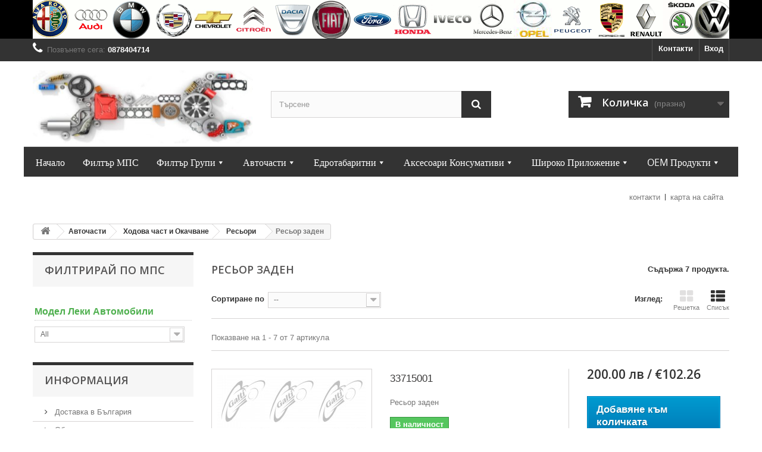

--- FILE ---
content_type: text/html; charset=utf-8
request_url: https://galti.eu/486-%D1%80%D0%B5%D1%81%D1%8C%D0%BE%D1%80-%D0%B7%D0%B0%D0%B4%D0%B5%D0%BD
body_size: 406501
content:
<!DOCTYPE HTML>
<!--[if lt IE 7]> <html class="no-js lt-ie9 lt-ie8 lt-ie7" lang="bg-bg"><![endif]-->
<!--[if IE 7]><html class="no-js lt-ie9 lt-ie8 ie7" lang="bg-bg"><![endif]-->
<!--[if IE 8]><html class="no-js lt-ie9 ie8" lang="bg-bg"><![endif]-->
<!--[if gt IE 8]> <html class="no-js ie9" lang="bg-bg"><![endif]-->
<html lang="bg-bg">
	<head>
		<meta charset="utf-8" />
		<title>Ресьор заден - Каталог</title>
						<meta name="generator" content="PrestaShop" />
		<meta name="robots" content="index,follow" />
		<meta name="viewport" content="width=device-width, minimum-scale=0.25, maximum-scale=1.6, initial-scale=1.0" />
		<meta name="apple-mobile-web-app-capable" content="yes" />
		<link rel="icon" type="image/vnd.microsoft.icon" href="/img/favicon.ico?1703186649" />
		<link rel="shortcut icon" type="image/x-icon" href="/img/favicon.ico?1703186649" />
														<link rel="stylesheet" href="/themes/default-bootstrap/css/global.css" type="text/css" media="all" />
																<link rel="stylesheet" href="/themes/default-bootstrap/css/autoload/highdpi.css" type="text/css" media="all" />
																<link rel="stylesheet" href="/themes/default-bootstrap/css/autoload/responsive-tables.css" type="text/css" media="all" />
																<link rel="stylesheet" href="/themes/default-bootstrap/css/autoload/uniform.default.css" type="text/css" media="all" />
																<link rel="stylesheet" href="/themes/default-bootstrap/css/product_list.css" type="text/css" media="all" />
																<link rel="stylesheet" href="/themes/default-bootstrap/css/category.css" type="text/css" media="all" />
																<link rel="stylesheet" href="/themes/default-bootstrap/css/scenes.css" type="text/css" media="all" />
																<link rel="stylesheet" href="/themes/default-bootstrap/css/modules/blockbanner/blockbanner.css" type="text/css" media="all" />
																<link rel="stylesheet" href="/themes/default-bootstrap/css/modules/blockbestsellers/blockbestsellers.css" type="text/css" media="all" />
																<link rel="stylesheet" href="/themes/default-bootstrap/css/modules/blockcart/blockcart.css" type="text/css" media="all" />
																<link rel="stylesheet" href="/js/jquery/plugins/bxslider/jquery.bxslider.css" type="text/css" media="all" />
																<link rel="stylesheet" href="/themes/default-bootstrap/css/modules/blockcategories/blockcategories.css" type="text/css" media="all" />
																<link rel="stylesheet" href="/themes/default-bootstrap/css/modules/blockcontact/blockcontact.css" type="text/css" media="all" />
																<link rel="stylesheet" href="/themes/default-bootstrap/css/modules/blockmyaccountfooter/blockmyaccount.css" type="text/css" media="all" />
																<link rel="stylesheet" href="/themes/default-bootstrap/css/modules/blocknewproducts/blocknewproducts.css" type="text/css" media="all" />
																<link rel="stylesheet" href="/themes/default-bootstrap/css/modules/blocknewsletter/blocknewsletter.css" type="text/css" media="all" />
																<link rel="stylesheet" href="/themes/default-bootstrap/css/modules/blocksearch/blocksearch.css" type="text/css" media="all" />
																<link rel="stylesheet" href="/js/jquery/plugins/autocomplete/jquery.autocomplete.css" type="text/css" media="all" />
																<link rel="stylesheet" href="/themes/default-bootstrap/css/modules/blockspecials/blockspecials.css" type="text/css" media="all" />
																<link rel="stylesheet" href="/themes/default-bootstrap/css/modules/blockuserinfo/blockuserinfo.css" type="text/css" media="all" />
																<link rel="stylesheet" href="/themes/default-bootstrap/css/modules/blockviewed/blockviewed.css" type="text/css" media="all" />
																<link rel="stylesheet" href="/themes/default-bootstrap/css/modules/homefeatured/homefeatured.css" type="text/css" media="all" />
																<link rel="stylesheet" href="/modules/themeconfigurator/css/hooks.css" type="text/css" media="all" />
																<link rel="stylesheet" href="/modules/bamegamenu/views/css/font.css" type="text/css" media="all" />
																<link rel="stylesheet" href="/modules/bamegamenu/views/css/megamenu.css" type="text/css" media="all" />
																<link rel="stylesheet" href="/modules/bamegamenu/views/css/font_end.css" type="text/css" media="all" />
																<link rel="stylesheet" href="https://maxcdn.bootstrapcdn.com/font-awesome/4.2.0/css/font-awesome.min.css" type="text/css" media="all" />
																<link rel="stylesheet" href="/modules/bamegamenu/views/css/dark.css" type="text/css" media="all" />
																<link rel="stylesheet" href="/modules/bamegamenu/views/css/style_Mobie.css" type="text/css" media="all" />
																<link rel="stylesheet" href="/modules/pm_advancedsearch4/css/pm_advancedsearch4.css" type="text/css" media="all" />
																<link rel="stylesheet" href="/modules/pm_advancedsearch4/css/pm_advancedsearch4_dynamic.css" type="text/css" media="all" />
																<link rel="stylesheet" href="/modules/pm_advancedsearch4/js/jqueryui/ui_theme_front/theme1/jquery-ui-1.8.13.custom.css" type="text/css" media="all" />
																<link rel="stylesheet" href="/js/jquery/plugins/growl/jquery.growl.css" type="text/css" media="all" />
																<link rel="stylesheet" href="/modules/blockpermanentlinks/blockpermanentlinks.css" type="text/css" media="all" />
														<script type="text/javascript">
var CUSTOMIZE_TEXTFIELD = 1;
var FancyboxI18nClose = 'Затваряне';
var FancyboxI18nNext = 'Напред';
var FancyboxI18nPrev = 'Предишен';
var ajax_allowed = true;
var ajaxsearch = true;
var baseDir = 'https://galti.eu/';
var baseUri = 'https://galti.eu/';
var blocksearch_type = 'top';
var comparator_max_item = 0;
var comparedProductsIds = [];
var contentOnly = false;
var currency = {"id":1,"name":"Lev","iso_code":"BGN","iso_code_num":"975","sign":"\u043b\u0432","blank":"1","conversion_rate":"1.000000","deleted":"0","format":"2","decimals":"1","active":"1","prefix":"","suffix":" \u043b\u0432","id_shop_list":null,"force_id":false};
var currencyBlank = 1;
var currencyFormat = 2;
var currencyRate = 1;
var currencySign = 'лв';
var customizationIdMessage = 'Персонализиране №';
var delete_txt = 'Изтриване';
var displayList = true;
var freeProductTranslation = 'Безплатно!';
var freeShippingTranslation = 'Безплатна доставка!';
var generated_date = 1768921107;
var hasDeliveryAddress = false;
var highDPI = false;
var id_lang = 1;
var img_dir = 'https://galti.eu/themes/default-bootstrap/img/';
var instantsearch = false;
var isGuest = 0;
var isLogged = 0;
var isMobile = false;
var max_item = 'Не можете да добавяте повече от 0 продукта към сравняването';
var min_item = 'Моля изберете поне един продукт';
var page_name = 'category';
var placeholder_blocknewsletter = 'Въведете имейла си';
var priceDisplayMethod = 0;
var priceDisplayPrecision = 2;
var quickView = false;
var removingLinkText = 'премахни този продукт от количката ми';
var request = 'https://galti.eu/486-ресьор-заден';
var roundMode = 2;
var search_url = 'https://galti.eu/search';
var static_token = 'cf30ce90d32a17ec9adb68f888877f5a';
var toBeDetermined = 'Да се зададе';
var token = '041b58e73e17b7002a484e43b12f3448';
var usingSecureMode = true;
</script>

						<script type="text/javascript" src="/js/jquery/jquery-1.11.0.min.js"></script>
						<script type="text/javascript" src="/js/jquery/jquery-migrate-1.2.1.min.js"></script>
						<script type="text/javascript" src="/js/jquery/plugins/jquery.easing.js"></script>
						<script type="text/javascript" src="/js/tools.js"></script>
						<script type="text/javascript" src="/themes/default-bootstrap/js/global.js"></script>
						<script type="text/javascript" src="/themes/default-bootstrap/js/autoload/10-bootstrap.min.js"></script>
						<script type="text/javascript" src="/themes/default-bootstrap/js/autoload/15-jquery.total-storage.min.js"></script>
						<script type="text/javascript" src="/themes/default-bootstrap/js/autoload/15-jquery.uniform-modified.js"></script>
						<script type="text/javascript" src="/themes/default-bootstrap/js/category.js"></script>
						<script type="text/javascript" src="/themes/default-bootstrap/js/modules/blockcart/ajax-cart.js"></script>
						<script type="text/javascript" src="/js/jquery/plugins/jquery.scrollTo.js"></script>
						<script type="text/javascript" src="/js/jquery/plugins/jquery.serialScroll.js"></script>
						<script type="text/javascript" src="/js/jquery/plugins/bxslider/jquery.bxslider.js"></script>
						<script type="text/javascript" src="/themes/default-bootstrap/js/tools/treeManagement.js"></script>
						<script type="text/javascript" src="/themes/default-bootstrap/js/modules/blocknewsletter/blocknewsletter.js"></script>
						<script type="text/javascript" src="/js/jquery/plugins/autocomplete/jquery.autocomplete.js"></script>
						<script type="text/javascript" src="/themes/default-bootstrap/js/modules/blocksearch/blocksearch.js"></script>
						<script type="text/javascript" src="/modules/bamegamenu/views/js/megamenu.js"></script>
						<script type="text/javascript" src="/modules/pm_advancedsearch4/js/jquery.min.js"></script>
						<script type="text/javascript" src="/modules/pm_advancedsearch4/js/jqueryui/1.8.9/jquery-ui-1.8.9.custom.min.js"></script>
						<script type="text/javascript" src="/modules/pm_advancedsearch4/js/jqueryui/jquery.ui.touch-punch.min.js"></script>
						<script type="text/javascript" src="/modules/pm_advancedsearch4/js/loadjqPm.js"></script>
						<script type="text/javascript" src="/modules/pm_advancedsearch4/js/jquery.actual.min.js"></script>
						<script type="text/javascript" src="/modules/pm_advancedsearch4/js/jquery.history/jquery.history.js"></script>
						<script type="text/javascript" src="/modules/pm_advancedsearch4/js/jquery.history/jquery.observehashchange.pack.js"></script>
						<script type="text/javascript" src="/modules/pm_advancedsearch4/js/pm_advancedsearch.js"></script>
						<script type="text/javascript" src="/modules/pm_advancedsearch4/js/jquery.form.js"></script>
						<script type="text/javascript" src="/js/jquery/plugins/growl/jquery.growl.js"></script>
							<!-- MODULE PM_AdvancedSearch4 || Presta-Module.com -->
<script type="text/javascript">
var ASPath = '/modules/pm_advancedsearch4/';
var ASSearchUrl = 'https://galti.eu/module/pm_advancedsearch4/advancedsearch4';
var ASParams = {};
var ASHash = {};
var ASPSVersion = '1.6.1.5';
$(document).ready(function() { asInitAsHashChange(); });
</script>
<!-- MODULE PM_AdvancedSearch4 || Presta-Module.com -->
		<link rel="stylesheet" href="//fonts.googleapis.com/css?family=Open+Sans:300,600&amp;subset=latin,latin-ext" type="text/css" media="all" />
		<!--[if IE 8]>
		<script src="https://oss.maxcdn.com/libs/html5shiv/3.7.0/html5shiv.js"></script>
		<script src="https://oss.maxcdn.com/libs/respond.js/1.3.0/respond.min.js"></script>
		<![endif]-->
	</head>
	<body id="category" class="category category-486 category-ресьор-заден show-left-column hide-right-column lang_bg">
					<div id="page">
			<div class="header-container">
				<header id="header">
																<div class="banner">
							<div class="container">
								<div class="row">
									<a href="http://galti.eu/13-%D1%82%D1%8A%D1%80%D1%81%D0%B5%D0%BD%D0%B5-%D0%BF%D0%BE-%D0%BC%D0%BF%D1%81" title="">
	<img class="img-responsive" src="https://galti.eu/modules/blockbanner/img/d9dfd9fa6ee6aae7c5e601a91dac88ac.gif" alt="" title="" width="1170" height="65" />
</a>

								</div>
							</div>
						</div>
																					<div class="nav">
							<div class="container">
								<div class="row">
									<nav><!-- Block user information module NAV  -->
<div class="header_user_info">
			<a class="login" href="https://galti.eu/my-account" rel="nofollow" title="Влезте във вашият профил">
			Вход
		</a>
	</div>
<!-- /Block usmodule NAV -->
<div id="contact-link" >
	<a href="https://galti.eu/contact-us" title="Контакти">Контакти</a>
</div>
	<span class="shop-phone">
		<i class="icon-phone"></i>Позвънете сега: <strong>0878404714</strong>
	</span>
</nav>
								</div>
							</div>
						</div>
										<div>
						<div class="container">
							<div class="row">
								<div id="header_logo">
									<a href="https://galti.eu/" title="Каталог">
										<img class="logo img-responsive" src="https://galti.eu/img/каталог-logo-1468164060.jpg" alt="Каталог" width="450" height="150"/>
									</a>
								</div>
								<!-- Block search module TOP -->
<div id="search_block_top" class="col-sm-4 clearfix">
	<form id="searchbox" method="get" action="//galti.eu/search" >
		<input type="hidden" name="controller" value="search" />
		<input type="hidden" name="orderby" value="position" />
		<input type="hidden" name="orderway" value="desc" />
		<input class="search_query form-control" type="text" id="search_query_top" name="search_query" placeholder="Търсене" value="" />
		<button type="submit" name="submit_search" class="btn btn-default button-search">
			<span>Търсене</span>
		</button>
	</form>
</div>
<!-- /Block search module TOP --><!-- MODULE Block cart -->
<div class="col-sm-4 clearfix">
	<div class="shopping_cart">
		<a href="https://galti.eu/order" title="Преглед на моята количка" rel="nofollow">
			<b>Количка</b>
			<span class="ajax_cart_quantity unvisible">0</span>
			<span class="ajax_cart_product_txt unvisible">Продукт</span>
			<span class="ajax_cart_product_txt_s unvisible">Продукти</span>
			<span class="ajax_cart_total unvisible">
							</span>
			<span class="ajax_cart_no_product">(празна)</span>
					</a>
					<div class="cart_block block exclusive">
				<div class="block_content">
					<!-- block list of products -->
					<div class="cart_block_list">
												<p class="cart_block_no_products">
							Няма продукти
						</p>
																		<div class="cart-prices">
							<div class="cart-prices-line first-line">
								<span class="price cart_block_shipping_cost ajax_cart_shipping_cost unvisible">
																			 Да се зададе																	</span>
								<span class="unvisible">
									Доставка
								</span>
							</div>
																					<div class="cart-prices-line last-line">
								<span class="price cart_block_total ajax_block_cart_total">0,00 лв</span>
								<span>Общо</span>
							</div>
													</div>
						<p class="cart-buttons">
							<a id="button_order_cart" class="btn btn-default button button-small" href="https://galti.eu/order" title="Поръчайте" rel="nofollow">
								<span>
									Поръчайте<i class="icon-chevron-right right"></i>
								</span>
							</a>
						</p>
					</div>
				</div>
			</div><!-- .cart_block -->
			</div>
</div>

	<div id="layer_cart">
		<div class="clearfix">
			<div class="layer_cart_product col-xs-12 col-md-6">
				<span class="cross" title="Затваряне на прозореца"></span>
				<span class="title">
					<i class="icon-check"></i>Продуктът е добавен в количката
				</span>
				<div class="product-image-container layer_cart_img">
				</div>
				<div class="layer_cart_product_info">
					<span id="layer_cart_product_title" class="product-name"></span>
					<span id="layer_cart_product_attributes"></span>
					<div>
						<strong class="dark">Количество</strong>
						<span id="layer_cart_product_quantity"></span>
					</div>
					<div>
						<strong class="dark">Общо</strong>
						<span id="layer_cart_product_price"></span>
					</div>
				</div>
			</div>
			<div class="layer_cart_cart col-xs-12 col-md-6">
				<span class="title">
					<!-- Plural Case [both cases are needed because page may be updated in Javascript] -->
					<span class="ajax_cart_product_txt_s  unvisible">
						Вашата количка има <span class="ajax_cart_quantity">0</span> продукта.
					</span>
					<!-- Singular Case [both cases are needed because page may be updated in Javascript] -->
					<span class="ajax_cart_product_txt ">
						Вашата количка има 1 продукт.
					</span>
				</span>
				<div class="layer_cart_row">
					<strong class="dark">
						Общо продукти
											</strong>
					<span class="ajax_block_products_total">
											</span>
				</div>

								<div class="layer_cart_row">
					<strong class="dark unvisible">
						Общо разходи за доставка&nbsp;					</strong>
					<span class="ajax_cart_shipping_cost unvisible">
													 Да се зададе											</span>
				</div>
								<div class="layer_cart_row">
					<strong class="dark">
						Общо
											</strong>
					<span class="ajax_block_cart_total">
											</span>
				</div>
				<div class="button-container">
					<span class="continue btn btn-default button exclusive-medium" title="Назад ">
						<span>
							<i class="icon-chevron-left left"></i>Назад 
						</span>
					</span>
					<a class="btn btn-default button button-medium"	href="https://galti.eu/order" title="Към поръчката" rel="nofollow">
						<span>
							Към поръчката<i class="icon-chevron-right right"></i>
						</span>
					</a>
				</div>
			</div>
		</div>
		<div class="crossseling"></div>
	</div> <!-- #layer_cart -->
	<div class="layer_cart_overlay"></div>

<!-- /MODULE Block cart -->
			<style type="text/css">
	@media only screen and (max-width : 768px){
		#mega_menu_plus.ontop{
			position: static !important;
		}
	}
	</style>
				<script type="text/javascript">
			var anchor='slide';
			var speed=500;
		</script>
		<!-- Menu -->
		<div id="mega_menu_plus" class="mg-contener language_ltr clearfix col-lg-12">
		<div class="mobi"><a title="menu"><span class='menu-item-link-text fa fa-bars'>Меню</span></a></div>
		<ul class="mg-menu hidden-ul clearfix menu-content">
			<li class='mainmenu-parent menu-level-0_1 '><a href='http://galti.eu/' title='Начало' >
                                    <span class='menu-item-link-text '>Начало</span>
                                </a><span class='submore'></span></li><li class='mainmenu-parent menu-level-0_2 '><a href='https://galti.eu/25-автомобили-и-бусове' title='Филтър МПС' >
                                    <span class='menu-item-link-text '>Филтър МПС</span>
                                </a><span class='submore'></span></li><li class='mainmenu-parent menu-level-0_6 submenu'><a href='https://galti.eu/503-филтър-пр-група' title='Филтър Групи ' >
                                    <span class='menu-item-link-text '>Филтър Групи </span>
                                </a><span class='submore'></span><div style='display:none' class='submenu-level-0_6 sub autowidth clearfix'> <div class='submenu-container'><ul class='treelinks clearfix'><li class="children_2" ><a  href="https://galti.eu/503-филтър-пр-група" title="Филтър Пр Група"><span class="menu-item-link-text">Филтър Пр Група</span></a><span class="submore"></span><ul><li class="endli" ><a  href="https://galti.eu/988--agr-клапан-и-части-egr" title="-agr клапан и части"><span class="menu-item-link-text">-agr клапан и части</span></a></li><li class="endli" ><a  href="https://galti.eu/531--амортисьор-заден" title="-амортисьор заден"><span class="menu-item-link-text">-амортисьор заден</span></a></li><li class="endli" ><a  href="https://galti.eu/769--амортисьор-заден-капак" title="-амортисьор заден капак"><span class="menu-item-link-text">-амортисьор заден капак</span></a></li><li class="endli" ><a  href="https://galti.eu/530--амортисьор-преден" title="-амортисьор преден"><span class="menu-item-link-text">-амортисьор преден</span></a></li><li class="endli" ><a  href="https://galti.eu/993--амортисьор-преден-капак" title="-амортисьор преден капак"><span class="menu-item-link-text">-амортисьор преден капак</span></a></li><li class="endli" ><a  href="https://galti.eu/708--балансьор" title="-балансьор"><span class="menu-item-link-text">-балансьор</span></a></li><li class="endli" ><a  href="https://galti.eu/717--барабанен-болт" title="-барабанен болт"><span class="menu-item-link-text">-барабанен болт</span></a></li><li class="endli" ><a  href="https://galti.eu/808--бендикс" title="-бендикс"><span class="menu-item-link-text">-бендикс</span></a></li><li class="endli" ><a  href="https://galti.eu/598--биалета" title="-биалета"><span class="menu-item-link-text">-биалета</span></a></li><li class="endli" ><a  href="https://galti.eu/579--бленди" title="-бленди"><span class="menu-item-link-text">-бленди</span></a></li><li class="endli" ><a  href="https://galti.eu/574--бобина" title="-бобина"><span class="menu-item-link-text">-бобина</span></a></li><li class="endli" ><a  href="https://galti.eu/943--болт-биела" title="-болт биела"><span class="menu-item-link-text">-болт биела</span></a></li><li class="endli" ><a  href="https://galti.eu/655--болт-генератор" title="-болт генератор"><span class="menu-item-link-text">-болт генератор</span></a></li><li class="endli" ><a  href="https://galti.eu/665--болт-за-глава" title="-болт за глава"><span class="menu-item-link-text">-болт за глава</span></a></li><li class="endli" ><a  href="https://galti.eu/620--болт-кардан" title="-болт кардан"><span class="menu-item-link-text">-болт кардан</span></a></li><li class="endli" ><a  href="https://galti.eu/706--болттове-гайки-шайби-шпилки-видии-винтове" title="-болттове гайки шайби шпилки видии винтове"><span class="menu-item-link-text">-болттове гайки шайби шпилки видии винтове</span></a></li><li class="endli" ><a  href="https://galti.eu/707--брави" title="-брави"><span class="menu-item-link-text">-брави</span></a></li><li class="endli" ><a  href="https://galti.eu/528--брони" title="-брони"><span class="menu-item-link-text">-брони</span></a></li><li class="endli" ><a  href="https://galti.eu/822--буркан-сигнален" title="-буркан сигнален"><span class="menu-item-link-text">-буркан сигнален</span></a></li><li class="endli" ><a  href="https://galti.eu/703--бутало-спирачен-апарат" title="-бутало спирачен апарат"><span class="menu-item-link-text">-бутало спирачен апарат</span></a></li><li class="endli" ><a  href="https://galti.eu/546--вакуум-клапан" title="-вакуум клапан"><span class="menu-item-link-text">-вакуум клапан</span></a></li><li class="endli" ><a  href="https://galti.eu/998--вакуум-маркуч" title="-вакуум маркуч"><span class="menu-item-link-text">-вакуум маркуч</span></a></li><li class="endli" ><a  href="https://galti.eu/619--вакуум-помпа" title="-вакуум помпа"><span class="menu-item-link-text">-вакуум помпа</span></a></li><li class="endli" ><a  href="https://galti.eu/888--вакуум-регулатор" title="-вакуум регулатор"><span class="menu-item-link-text">-вакуум регулатор</span></a></li><li class="endli" ><a  href="https://galti.eu/840--вежди" title="-вежди"><span class="menu-item-link-text">-вежди</span></a></li><li class="endli" ><a  href="https://galti.eu/712--венец" title="-венец"><span class="menu-item-link-text">-венец</span></a></li><li class="endli" ><a  href="https://galti.eu/610--вериги-за-сняг" title="-вериги за сняг"><span class="menu-item-link-text">-вериги за сняг</span></a></li><li class="endli" ><a  href="https://galti.eu/614--вилка-съединител" title="-вилка съединител"><span class="menu-item-link-text">-вилка съединител</span></a></li><li class="endli" ><a  href="https://galti.eu/711--вискозен-съединител" title="-вискозен съединител"><span class="menu-item-link-text">-вискозен съединител</span></a></li><li class="endli" ><a  href="https://galti.eu/631--висящ-лагер" title="-висящ лагер"><span class="menu-item-link-text">-висящ лагер</span></a></li><li class="endli" ><a  href="https://galti.eu/959--вихрова-клапа" title="-вихрова клапа"><span class="menu-item-link-text">-вихрова клапа</span></a></li><li class="endli" ><a  href="https://galti.eu/757--водач-за-клапан" title="-водач за клапан"><span class="menu-item-link-text">-водач за клапан</span></a></li><li class="endli" ><a  href="https://galti.eu/520--водач-за-щека" title="-водач за щека"><span class="menu-item-link-text">-водач за щека</span></a></li><li class="endli" ><a  href="https://galti.eu/809--водачи-за-стъклата" title="-водачи за стъклата"><span class="menu-item-link-text">-водачи за стъклата</span></a></li><li class="endli" ><a  href="https://galti.eu/722--водачи-насрещници-ролки-панти-по-вратите" title="-водачи / насрещници / ролки / панти по вратите"><span class="menu-item-link-text">-водачи / насрещници / ролки / панти по вратите</span></a></li><li class="endli" ><a  href="https://galti.eu/543--водна-помпа-шайби" title="-водна помпа / шайби"><span class="menu-item-link-text">-водна помпа / шайби</span></a></li><li class="endli" ><a  href="https://galti.eu/513--водни-съединения" title="-водни съединения"><span class="menu-item-link-text">-водни съединения</span></a></li><li class="endli" ><a  href="https://galti.eu/768--втулка-за-тампон" title="-втулка за тампон"><span class="menu-item-link-text">-втулка за тампон</span></a></li><li class="endli" ><a  href="https://galti.eu/1008--втулка-полуоска" title="-втулка полуоска"><span class="menu-item-link-text">-втулка полуоска</span></a></li><li class="endli" ><a  href="https://galti.eu/986--втулка-ремъчен-механизъм" title="-втулка ремъчен механизъм"><span class="menu-item-link-text">-втулка ремъчен механизъм</span></a></li><li class="endli" ><a  href="https://galti.eu/692--втулка-спомагателен-хебел" title="-втулка спомагателен хебел"><span class="menu-item-link-text">-втулка спомагателен хебел</span></a></li><li class="endli" ><a  href="https://galti.eu/628--втулки-семеринги-и-щанги-по-скоростни-кути" title="-втулки / семеринги и щанги по скоростни кути"><span class="menu-item-link-text">-втулки / семеринги и щанги по скоростни кути</span></a></li><li class="endli" ><a  href="https://galti.eu/754--втулки-за-джанти" title="-втулки за джанти"><span class="menu-item-link-text">-втулки за джанти</span></a></li><li class="endli" ><a  href="https://galti.eu/973--въздушно-окачване" title="-въздушно окачване"><span class="menu-item-link-text">-въздушно окачване</span></a></li><li class="endli" ><a  href="https://galti.eu/870--вътрешно-обурудване" title="-вътрешно обурудване"><span class="menu-item-link-text">-вътрешно обурудване</span></a></li><li class="endli" ><a  href="https://galti.eu/559--габарит" title="-габарит"><span class="menu-item-link-text">-габарит</span></a></li><li class="endli" ><a  href="https://galti.eu/580--гарнитура-egr" title="-гарнитура EGR"><span class="menu-item-link-text">-гарнитура EGR</span></a></li><li class="endli" ><a  href="https://galti.eu/572--гарнитура-ангренаж" title="-гарнитура ангренаж"><span class="menu-item-link-text">-гарнитура ангренаж</span></a></li><li class="endli" ><a  href="https://galti.eu/637--гарнитура-вакуум-помпа" title="-гарнитура вакуум помпа"><span class="menu-item-link-text">-гарнитура вакуум помпа</span></a></li><li class="endli" ><a  href="https://galti.eu/561--гарнитура-водна-помпа" title="-гарнитура водна помпа"><span class="menu-item-link-text">-гарнитура водна помпа</span></a></li><li class="endli" ><a  href="https://galti.eu/556--гарнитура-всмукателен-колектор" title="-гарнитура всмукателен колектор"><span class="menu-item-link-text">-гарнитура всмукателен колектор</span></a></li><li class="endli" ><a  href="https://galti.eu/560--гарнитура-глава" title="-гарнитура глава"><span class="menu-item-link-text">-гарнитура глава</span></a></li><li class="endli" ><a  href="https://galti.eu/593--гарнитура-за-карбуратор" title="-гарнитура за карбуратор"><span class="menu-item-link-text">-гарнитура за карбуратор</span></a></li><li class="endli" ><a  href="https://galti.eu/627--гарнитура-изпускателен-колектор" title="-гарнитура изпускателен колектор"><span class="menu-item-link-text">-гарнитура изпускателен колектор</span></a></li><li class="endli" ><a  href="https://galti.eu/744--гарнитура-изпускателен-колектор-двуцевка" title="-гарнитура изпускателен колектор двуцевка"><span class="menu-item-link-text">-гарнитура изпускателен колектор двуцевка</span></a></li><li class="endli" ><a  href="https://galti.eu/507--гарнитура-капак-клапани" title="-гарнитура капак клапани"><span class="menu-item-link-text">-гарнитура капак клапани</span></a></li><li class="endli" ><a  href="https://galti.eu/762--гарнитура-картер" title="-гарнитура картер"><span class="menu-item-link-text">-гарнитура картер</span></a></li><li class="endli" ><a  href="https://galti.eu/883--гарнитура-маслен-филтър" title="-гарнитура маслен филтър"><span class="menu-item-link-text">-гарнитура маслен филтър</span></a></li><li class="endli" ><a  href="https://galti.eu/626--гарнитура-маслоохладител" title="-гарнитура маслоохладител"><span class="menu-item-link-text">-гарнитура маслоохладител</span></a></li><li class="endli" ><a  href="https://galti.eu/575--гарнитура-под-разпределителен-вал" title="-гарнитура под разпределителен вал"><span class="menu-item-link-text">-гарнитура под разпределителен вал</span></a></li><li class="endli" ><a  href="https://galti.eu/862--гарнитура-термостат" title="-гарнитура термостат"><span class="menu-item-link-text">-гарнитура термостат</span></a></li><li class="endli" ><a  href="https://galti.eu/599--гарнитури-и-уплатнения" title="-гарнитури и уплатнения"><span class="menu-item-link-text">-гарнитури и уплатнения</span></a></li><li class="endli" ><a  href="https://galti.eu/864--гарнитури-комплект" title="-гарнитури комплект"><span class="menu-item-link-text">-гарнитури комплект</span></a></li><li class="endli" ><a  href="https://galti.eu/774--генератор-алтернатор-и-части" title="-генератор (алтернатор) и части"><span class="menu-item-link-text">-генератор (алтернатор) и части</span></a></li><li class="endli" ><a  href="https://galti.eu/625--главина-задна" title="-главина задна"><span class="menu-item-link-text">-главина задна</span></a></li><li class="endli" ><a  href="https://galti.eu/616--главина-предна" title="-главина предна"><span class="menu-item-link-text">-главина предна</span></a></li><li class="endli" ><a  href="https://galti.eu/607--горивна-система-и-части" title="-горивна система и части"><span class="menu-item-link-text">-горивна система и части</span></a></li><li class="endli" ><a  href="https://galti.eu/816--гребен-за-съединител" title="-гребен за съединител"><span class="menu-item-link-text">-гребен за съединител</span></a></li><li class="endli" ><a  href="https://galti.eu/666--гумено-каре-за-кардан" title="-гумено каре за кардан"><span class="menu-item-link-text">-гумено каре за кардан</span></a></li><li class="endli" ><a  href="https://galti.eu/776--гумичка-педал" title="-гумичка педал"><span class="menu-item-link-text">-гумичка педал</span></a></li><li class="endli" ><a  href="https://galti.eu/672--гумички-ремкомплект-спирачен-апарат" title="-гумички / рем.комплект спирачен апарат"><span class="menu-item-link-text">-гумички / рем.комплект спирачен апарат</span></a></li><li class="endli" ><a  href="https://galti.eu/858--гумички-ремкомплект-спирачна-помпа" title="-гумички / рем.комплект спирачна помпа"><span class="menu-item-link-text">-гумички / рем.комплект спирачна помпа</span></a></li><li class="endli" ><a  href="https://galti.eu/673--гумички-ремкомплект-съединител" title="-гумички / рем.комплект съединител"><span class="menu-item-link-text">-гумички / рем.комплект съединител</span></a></li><li class="endli" ><a  href="https://galti.eu/577--гърне-задно" title="-гърне задно"><span class="menu-item-link-text">-гърне задно</span></a></li><li class="endli" ><a  href="https://galti.eu/557--гърне-средно" title="-гърне средно"><span class="menu-item-link-text">-гърне средно</span></a></li><li class="endli" ><a  href="https://galti.eu/721--гърнета-аспуси-меки-връзки-катализатори" title="-гърнета / аспуси / меки връзки / катализатори"><span class="menu-item-link-text">-гърнета / аспуси / меки връзки / катализатори</span></a></li><li class="endli" ><a  href="https://galti.eu/742--датчик-гориво" title="-датчик гориво"><span class="menu-item-link-text">-датчик гориво</span></a></li><li class="endli" ><a  href="https://galti.eu/705--датчик-за-abs" title="-датчик за ABS"><span class="menu-item-link-text">-датчик за ABS</span></a></li><li class="endli" ><a  href="https://galti.eu/852--датчик-за-масло" title="-датчик за масло"><span class="menu-item-link-text">-датчик за масло</span></a></li><li class="endli" ><a  href="https://galti.eu/818--датчик-за-накладки" title="-датчик за накладки"><span class="menu-item-link-text">-датчик за накладки</span></a></li><li class="endli" ><a  href="https://galti.eu/755--датчик-задна-скорост" title="-датчик задна скорост"><span class="menu-item-link-text">-датчик задна скорост</span></a></li><li class="endli" ><a  href="https://galti.eu/640--датчик-климатик-климатроник" title="-датчик климатик / климатроник"><span class="menu-item-link-text">-датчик климатик / климатроник</span></a></li><li class="endli" ><a  href="https://galti.eu/832--датчик-колянов-вал-кв" title="-датчик колянов вал (КВ)"><span class="menu-item-link-text">-датчик колянов вал (КВ)</span></a></li><li class="endli" ><a  href="https://galti.eu/590--датчик-на-радиатора" title="-датчик на радиатора"><span class="menu-item-link-text">-датчик на радиатора</span></a></li><li class="endli" ><a  href="https://galti.eu/838--датчик-ниво" title="-датчик ниво"><span class="menu-item-link-text">-датчик ниво</span></a></li><li class="endli" ><a  href="https://galti.eu/1017--датчик-положение-дроселова-клапа" title="-датчик положение дроселова клапа"><span class="menu-item-link-text">-датчик положение дроселова клапа</span></a></li><li class="endli" ><a  href="https://galti.eu/855--датчик-разпределителен-вал-рв" title="-датчик разпределителен вал (РВ)"><span class="menu-item-link-text">-датчик разпределителен вал (РВ)</span></a></li><li class="endli" ><a  href="https://galti.eu/835--датчик-съединител" title="-датчик съединител"><span class="menu-item-link-text">-датчик съединител</span></a></li><li class="endli" ><a  href="https://galti.eu/687--датчик-температура" title="-датчик температура"><span class="menu-item-link-text">-датчик температура</span></a></li><li class="endli" ><a  href="https://galti.eu/996--датчик-хидравлика" title="-датчик хидравлика"><span class="menu-item-link-text">-датчик хидравлика</span></a></li><li class="endli" ><a  href="https://galti.eu/778--датчик-сензор" title="-датчик / сензор"><span class="menu-item-link-text">-датчик / сензор</span></a></li><li class="endli" ><a  href="https://galti.eu/642--дебитомер" title="-дебитомер"><span class="menu-item-link-text">-дебитомер</span></a></li><li class="endli" ><a  href="https://galti.eu/752--делко-и-части" title="-делко и части"><span class="menu-item-link-text">-делко и части</span></a></li><li class="endli" ><a  href="https://galti.eu/596--демпферна-шайба-колянов-вал-за-пистов-ремък" title="-демпферна шайба колянов вал за пистов ремък"><span class="menu-item-link-text">-демпферна шайба колянов вал за пистов ремък</span></a></li><li class="endli" ><a  href="https://galti.eu/697--дехидратор-климатик" title="-дехидратор климатик"><span class="menu-item-link-text">-дехидратор климатик</span></a></li><li class="endli" ><a  href="https://galti.eu/805--диоден-блок" title="-диоден блок"><span class="menu-item-link-text">-диоден блок</span></a></li><li class="endli" ><a  href="https://galti.eu/850--дистанциона-втулка-за-дефиринциал" title="-дистанциона втулка за дефиринциал"><span class="menu-item-link-text">-дистанциона втулка за дефиринциал</span></a></li><li class="endli" ><a  href="https://galti.eu/671--дистрибуторна-капачка" title="-дистрибуторна капачка"><span class="menu-item-link-text">-дистрибуторна капачка</span></a></li><li class="endli" ><a  href="https://galti.eu/1011--диференциал-и-части" title="-диференциал и части"><span class="menu-item-link-text">-диференциал и части</span></a></li><li class="endli" ><a  href="https://galti.eu/605--дросел-клапа" title="-дросел клапа"><span class="menu-item-link-text">-дросел клапа</span></a></li><li class="endli" ><a  href="https://galti.eu/882--дръжка-вътрешна-за-стъкло" title="-дръжка вътрешна за стъкло"><span class="menu-item-link-text">-дръжка вътрешна за стъкло</span></a></li><li class="endli" ><a  href="https://galti.eu/597--дръжка-жапка" title="-дръжка жапка"><span class="menu-item-link-text">-дръжка жапка</span></a></li><li class="endli" ><a  href="https://galti.eu/873--дръжка-заден-капак" title="-дръжка заден капак"><span class="menu-item-link-text">-дръжка заден капак</span></a></li><li class="endli" ><a  href="https://galti.eu/660--дръжка-задна-врата-външна" title="-дръжка задна врата (външна)"><span class="menu-item-link-text">-дръжка задна врата (външна)</span></a></li><li class="endli" ><a  href="https://galti.eu/1015--дръжка-задна-врата-вътрешна" title="-дръжка задна врата (вътрешна) "><span class="menu-item-link-text">-дръжка задна врата (вътрешна) </span></a></li><li class="endli" ><a  href="https://galti.eu/730--дръжка-преден-капак" title="-дръжка преден капак"><span class="menu-item-link-text">-дръжка преден капак</span></a></li><li class="endli" ><a  href="https://galti.eu/519--дръжка-предна-врата-външна" title="-дръжка предна врата (външна)"><span class="menu-item-link-text">-дръжка предна врата (външна)</span></a></li><li class="endli" ><a  href="https://galti.eu/819--дръжка-предна-врата-вътрешна" title="-дръжка предна врата (вътрешна)"><span class="menu-item-link-text">-дръжка предна врата (вътрешна)</span></a></li><li class="endli" ><a  href="https://galti.eu/562--дръжка-странична-врата-външна" title="-дръжка странична врата (външна)"><span class="menu-item-link-text">-дръжка странична врата (външна)</span></a></li><li class="endli" ><a  href="https://galti.eu/804--дръжка-странична-врата-вътрешна" title="-дръжка странична врата (вътрешна)"><span class="menu-item-link-text">-дръжка странична врата (вътрешна)</span></a></li><li class="endli" ><a  href="https://galti.eu/960--дъна-маска-панел-престилка" title="-дъна / маска / панел / престилка"><span class="menu-item-link-text">-дъна / маска / панел / престилка</span></a></li><li class="endli" ><a  href="https://galti.eu/740--държач-броня" title="-държач броня"><span class="menu-item-link-text">-държач броня</span></a></li><li class="endli" ><a  href="https://galti.eu/622--дюза" title="-дюза"><span class="menu-item-link-text">-дюза</span></a></li><li class="endli" ><a  href="https://galti.eu/623--жило-за-врата" title="-жило за врата"><span class="menu-item-link-text">-жило за врата</span></a></li><li class="endli" ><a  href="https://galti.eu/704--жило-за-газ" title="-жило за газ"><span class="menu-item-link-text">-жило за газ</span></a></li><li class="endli" ><a  href="https://galti.eu/588--жило-за-километраж-скоростомер" title="-жило за километраж / скоростомер"><span class="menu-item-link-text">-жило за километраж / скоростомер</span></a></li><li class="endli" ><a  href="https://galti.eu/657--жило-за-превключване-на-скорости" title="-жило за превключване на скорости"><span class="menu-item-link-text">-жило за превключване на скорости</span></a></li><li class="endli" ><a  href="https://galti.eu/618--жило-за-преден-капак" title="-жило за преден капак"><span class="menu-item-link-text">-жило за преден капак</span></a></li><li class="endli" ><a  href="https://galti.eu/545--жило-за-ръчна-спирачка" title="-жило за ръчна спирачка"><span class="menu-item-link-text">-жило за ръчна спирачка</span></a></li><li class="endli" ><a  href="https://galti.eu/653--жило-съединител" title="-жило съединител"><span class="menu-item-link-text">-жило съединител</span></a></li><li class="endli" ><a  href="https://galti.eu/604--зъбно-колело-колянов-вал" title="-зъбно колело колянов вал"><span class="menu-item-link-text">-зъбно колело колянов вал</span></a></li><li class="endli" ><a  href="https://galti.eu/526--зъбно-колело-разпределителен-вал" title="-зъбно колело разпределителен вал"><span class="menu-item-link-text">-зъбно колело разпределителен вал</span></a></li><li class="endli" ><a  href="https://galti.eu/592--игла-за-карбуратор" title="-игла за карбуратор"><span class="menu-item-link-text">-игла за карбуратор</span></a></li><li class="endli" ><a  href="https://galti.eu/694--изравнител-гориво" title="-изравнител гориво"><span class="menu-item-link-text">-изравнител гориво</span></a></li><li class="endli" ><a  href="https://galti.eu/595--кабели-за-свещи" title="-кабели за свещи"><span class="menu-item-link-text">-кабели за свещи</span></a></li><li class="endli" ><a  href="https://galti.eu/578--казанче-разширителен-съд" title="-казанче разширителен съд"><span class="menu-item-link-text">-казанче разширителен съд</span></a></li><li class="endli" ><a  href="https://galti.eu/946--казанче-стъклопочистване" title="-казанче стъклопочистване"><span class="menu-item-link-text">-казанче стъклопочистване</span></a></li><li class="endli" ><a  href="https://galti.eu/664--казанче-хидравлика" title="-казанче хидравлика"><span class="menu-item-link-text">-казанче хидравлика</span></a></li><li class="endli" ><a  href="https://galti.eu/727--калници" title="-калници"><span class="menu-item-link-text">-калници</span></a></li><li class="endli" ><a  href="https://galti.eu/718--калобран" title="-калобран"><span class="menu-item-link-text">-калобран</span></a></li><li class="endli" ><a  href="https://galti.eu/537--капак-за-ангренажен-ремък" title="-капак за ангренажен ремък"><span class="menu-item-link-text">-капак за ангренажен ремък</span></a></li><li class="endli" ><a  href="https://galti.eu/886--капак-клапани" title="-капак клапани"><span class="menu-item-link-text">-капак клапани</span></a></li><li class="endli" ><a  href="https://galti.eu/1002--капачка-главина" title="-капачка главина"><span class="menu-item-link-text">-капачка главина</span></a></li><li class="endli" ><a  href="https://galti.eu/539--капачка-за-теглич" title="-капачка за теглич"><span class="menu-item-link-text">-капачка за теглич</span></a></li><li class="endli" ><a  href="https://galti.eu/958--капачка-казанче-миещо" title="-капачка казанче миещо"><span class="menu-item-link-text">-капачка казанче миещо</span></a></li><li class="endli" ><a  href="https://galti.eu/533--капачка-маслен-филтър" title="-капачка маслен филтър"><span class="menu-item-link-text">-капачка маслен филтър</span></a></li><li class="endli" ><a  href="https://galti.eu/645--капачка-масло" title="-капачка масло"><span class="menu-item-link-text">-капачка масло</span></a></li><li class="endli" ><a  href="https://galti.eu/813--капачка-пръскалка" title="-капачка пръскалка"><span class="menu-item-link-text">-капачка пръскалка</span></a></li><li class="endli" ><a  href="https://galti.eu/617--капачка-разширителен-съд-радиатор" title="-капачка разширителен съд / радиатор"><span class="menu-item-link-text">-капачка разширителен съд / радиатор</span></a></li><li class="endli" ><a  href="https://galti.eu/652--капачка-резервоар" title="-капачка резервоар"><span class="menu-item-link-text">-капачка резервоар</span></a></li><li class="endli" ><a  href="https://galti.eu/538--карбуратор-и-части" title="-карбуратор и части"><span class="menu-item-link-text">-карбуратор и части</span></a></li><li class="endli" ><a  href="https://galti.eu/956--кардан" title="-кардан"><span class="menu-item-link-text">-кардан</span></a></li><li class="endli" ><a  href="https://galti.eu/689--каре-волан" title="-каре волан"><span class="menu-item-link-text">-каре волан</span></a></li><li class="endli" ><a  href="https://galti.eu/690--каре-за-полуоска-външно-към-гумата" title="-каре за полуоска външно към гумата"><span class="menu-item-link-text">-каре за полуоска външно към гумата</span></a></li><li class="endli" ><a  href="https://galti.eu/679--каре-за-полуоска-вътрешно-към-скоростите" title="-каре за полуоска вътрешно към скоростите"><span class="menu-item-link-text">-каре за полуоска вътрешно към скоростите</span></a></li><li class="endli" ><a  href="https://galti.eu/957--каре-кардан" title="-каре кардан"><span class="menu-item-link-text">-каре кардан</span></a></li><li class="endli" ><a  href="https://galti.eu/981--картер" title="-картер"><span class="menu-item-link-text">-картер</span></a></li><li class="endli" ><a  href="https://galti.eu/842--клапан-възвратен" title="-клапан възвратен"><span class="menu-item-link-text">-клапан възвратен</span></a></li><li class="endli" ><a  href="https://galti.eu/961--клапан-гориво" title="-клапан гориво"><span class="menu-item-link-text">-клапан гориво</span></a></li><li class="endli" ><a  href="https://galti.eu/867--клапан-маслен-филтър" title="-клапан маслен филтър"><span class="menu-item-link-text">-клапан маслен филтър</span></a></li><li class="endli" ><a  href="https://galti.eu/879--клапан-серво-апарат" title="-клапан серво апарат"><span class="menu-item-link-text">-клапан серво апарат</span></a></li><li class="endli" ><a  href="https://galti.eu/638--клапан-турбо" title="-клапан турбо"><span class="menu-item-link-text">-клапан турбо</span></a></li><li class="endli" ><a  href="https://galti.eu/567--клапан-кранче-парно-климатик-климатроник" title="-клапан / кранче парно / климатик / климатроник"><span class="menu-item-link-text">-клапан / кранче парно / климатик / климатроник</span></a></li><li class="endli" ><a  href="https://galti.eu/758--клапани-за-глава" title="-клапани за глава"><span class="menu-item-link-text">-клапани за глава</span></a></li><li class="endli" ><a  href="https://galti.eu/584--клеморед" title="-клеморед"><span class="menu-item-link-text">-клеморед</span></a></li><li class="endli" ><a  href="https://galti.eu/685--ключ-чистачки-фар-мигачи-авариини-халоген" title="-ключ чистачки / фар / мигачи / авариини / халоген"><span class="menu-item-link-text">-ключ чистачки / фар / мигачи / авариини / халоген</span></a></li><li class="endli" ><a  href="https://galti.eu/681--кобилица" title="-кобилица"><span class="menu-item-link-text">-кобилица</span></a></li><li class="endli" ><a  href="https://galti.eu/889--коляно-мотовилков-механизъм" title="-коляно мотовилков механизъм"><span class="menu-item-link-text">-коляно мотовилков механизъм</span></a></li><li class="endli" ><a  href="https://galti.eu/811--колектор-за-генератор" title="-колектор за генератор"><span class="menu-item-link-text">-колектор за генератор</span></a></li><li class="endli" ><a  href="https://galti.eu/750--комутатор" title="-комутатор"><span class="menu-item-link-text">-комутатор</span></a></li><li class="endli" ><a  href="https://galti.eu/734--контактен-ключ" title="-контактен ключ"><span class="menu-item-link-text">-контактен ключ</span></a></li><li class="endli" ><a  href="https://galti.eu/570--копчета-по-лайсните-и-корите" title="-копчета по лайсните и корите"><span class="menu-item-link-text">-копчета по лайсните и корите</span></a></li><li class="endli" ><a  href="https://galti.eu/601--копче-ключ-панел-по-ел-система" title="-копче / ключ / панел по ел. система"><span class="menu-item-link-text">-копче / ключ / панел по ел. система</span></a></li><li class="endli" ><a  href="https://galti.eu/686--кормилна-рейка-и-части" title="-кормилна рейка и части"><span class="menu-item-link-text">-кормилна рейка и части</span></a></li><li class="endli" ><a  href="https://galti.eu/729--кормилна-уредба" title="-кормилна уредба"><span class="menu-item-link-text">-кормилна уредба</span></a></li><li class="endli" ><a  href="https://galti.eu/869--крепежни-части" title="-крепежни части"><span class="menu-item-link-text">-крепежни части</span></a></li><li class="endli" ><a  href="https://galti.eu/851--крик" title="-крик"><span class="menu-item-link-text">-крик</span></a></li><li class="endli" ><a  href="https://galti.eu/780--крушка" title="-крушка"><span class="menu-item-link-text">-крушка</span></a></li><li class="endli" ><a  href="https://galti.eu/591--кръстачка-карданен-вал" title="-кръстачка карданен вал"><span class="menu-item-link-text">-кръстачка карданен вал</span></a></li><li class="endli" ><a  href="https://galti.eu/991--лагер-в-колянов-вал-кв" title="-лагер в колянов вал (кв)"><span class="menu-item-link-text">-лагер в колянов вал (кв)</span></a></li><li class="endli" ><a  href="https://galti.eu/517--лагер-в-скоростна-кутия" title="-лагер в скоростна кутия"><span class="menu-item-link-text">-лагер в скоростна кутия</span></a></li><li class="endli" ><a  href="https://galti.eu/691--лагер-за-тампона-на-макферсона" title="-лагер за тампона на макферсона"><span class="menu-item-link-text">-лагер за тампона на макферсона</span></a></li><li class="endli" ><a  href="https://galti.eu/641--лагер-на-венилатор-охлсистема" title="-лагер на венилатор охл.система"><span class="menu-item-link-text">-лагер на венилатор охл.система</span></a></li><li class="endli" ><a  href="https://galti.eu/815--лагер-на-съединителя-амбряжен" title="-лагер на съединителя (амбряжен)"><span class="menu-item-link-text">-лагер на съединителя (амбряжен)</span></a></li><li class="endli" ><a  href="https://galti.eu/990--лагер-разпределителен-вал-рв" title="-лагер разпределителен вал (рв)"><span class="menu-item-link-text">-лагер разпределителен вал (рв)</span></a></li><li class="endli" ><a  href="https://galti.eu/541--лагери-главина" title="-лагери главина"><span class="menu-item-link-text">-лагери главина</span></a></li><li class="endli" ><a  href="https://galti.eu/613--лайсна-под-фар" title="-лайсна под фар"><span class="menu-item-link-text">-лайсна под фар</span></a></li><li class="endli" ><a  href="https://galti.eu/871--лампи" title="-лампи"><span class="menu-item-link-text">-лампи</span></a></li><li class="endli" ><a  href="https://galti.eu/1004--ластик-кора-багажник" title="-ластик кора багажник"><span class="menu-item-link-text">-ластик кора багажник</span></a></li><li class="endli" ><a  href="https://galti.eu/643--лентов-кабел-airbag" title="-лентов кабел airbag"><span class="menu-item-link-text">-лентов кабел airbag</span></a></li><li class="endli" ><a  href="https://galti.eu/698--лостов-механизъм-на-чистачките" title="-лостов механизъм на чистачките"><span class="menu-item-link-text">-лостов механизъм на чистачките</span></a></li><li class="endli" ><a  href="https://galti.eu/555--маншон-за-каре-външно-към-гумата" title="-маншон за каре външно (към гумата)"><span class="menu-item-link-text">-маншон за каре външно (към гумата)</span></a></li><li class="endli" ><a  href="https://galti.eu/745--маншон-за-каре-вътрешно-към-скоростите" title="-маншон за каре вътрешно (към скоростите)"><span class="menu-item-link-text">-маншон за каре вътрешно (към скоростите)</span></a></li><li class="endli" ><a  href="https://galti.eu/659--маншон-за-рейка" title="-маншон за рейка"><span class="menu-item-link-text">-маншон за рейка</span></a></li><li class="endli" ><a  href="https://galti.eu/552--маншон-инжекция-моно-инжекция-фил-на-кутия" title="-маншон инжекция / моно инжекция / фил-на кутия"><span class="menu-item-link-text">-маншон инжекция / моно инжекция / фил-на кутия</span></a></li><li class="endli" ><a  href="https://galti.eu/536--маркуч-тръба-клапан-маслени-пари" title="-маркуч / тръба / клапан маслени пари"><span class="menu-item-link-text">-маркуч / тръба / клапан маслени пари</span></a></li><li class="endli" ><a  href="https://galti.eu/716--маркуч-излишно-гориво" title="-маркуч излишно гориво"><span class="menu-item-link-text">-маркуч излишно гориво</span></a></li><li class="endli" ><a  href="https://galti.eu/683--маркуч-маслен" title="-маркуч маслен"><span class="menu-item-link-text">-маркуч маслен</span></a></li><li class="endli" ><a  href="https://galti.eu/527--маркуч-тръба-турбо-интеркулер-фил-на-кутия" title="-маркуч тръба / турбо / интеркулер / фил-на кутия"><span class="menu-item-link-text">-маркуч тръба / турбо / интеркулер / фил-на кутия</span></a></li><li class="endli" ><a  href="https://galti.eu/650--масла" title="-масла"><span class="menu-item-link-text">-масла</span></a></li><li class="endli" ><a  href="https://galti.eu/612--маслена-помпа" title="-маслена помпа"><span class="menu-item-link-text">-маслена помпа</span></a></li><li class="endli" ><a  href="https://galti.eu/693--маслена-система" title="-маслена система"><span class="menu-item-link-text">-маслена система</span></a></li><li class="endli" ><a  href="https://galti.eu/629--маслоохладител" title="-маслоохладител"><span class="menu-item-link-text">-маслоохладител</span></a></li><li class="endli" ><a  href="https://galti.eu/863--маховик-демфер" title="-маховик демфер"><span class="menu-item-link-text">-маховик демфер</span></a></li><li class="endli" ><a  href="https://galti.eu/550--механизми-части-по-врати-капаци-седалки" title="-механизми части по врати / капаци / седалки"><span class="menu-item-link-text">-механизми части по врати / капаци / седалки</span></a></li><li class="endli" ><a  href="https://galti.eu/831--мигач-в-калник" title="-мигач в калник"><span class="menu-item-link-text">-мигач в калник</span></a></li><li class="endli" ><a  href="https://galti.eu/733--мигач-в-странично-огледало" title="-мигач в странично огледало"><span class="menu-item-link-text">-мигач в странично огледало</span></a></li><li class="endli" ><a  href="https://galti.eu/709--мигачи-в-броня" title="-мигачи в броня"><span class="menu-item-link-text">-мигачи в броня</span></a></li><li class="endli" ><a  href="https://galti.eu/651--мигачи-до-фар" title="-мигачи до фар"><span class="menu-item-link-text">-мигачи до фар</span></a></li><li class="endli" ><a  href="https://galti.eu/532--мостове" title="-мостове"><span class="menu-item-link-text">-мостове</span></a></li><li class="endli" ><a  href="https://galti.eu/568--моторче-за-парно" title="-моторче за парно"><span class="menu-item-link-text">-моторче за парно</span></a></li><li class="endli" ><a  href="https://galti.eu/848--моторче-за-чистачки" title="-моторче за чистачки"><span class="menu-item-link-text">-моторче за чистачки</span></a></li><li class="endli" ><a  href="https://galti.eu/506--накладки-дискови" title="-накладки дискови"><span class="menu-item-link-text">-накладки дискови</span></a></li><li class="endli" ><a  href="https://galti.eu/624--накладки-челюстни" title="-накладки челюстни"><span class="menu-item-link-text">-накладки челюстни</span></a></li><li class="endli" ><a  href="https://galti.eu/702--накрайник-вътрешен-към-рейката" title="-накрайник вътрешен към рейката"><span class="menu-item-link-text">-накрайник вътрешен към рейката</span></a></li><li class="endli" ><a  href="https://galti.eu/828--накрайник-жило" title="-накрайник жило"><span class="menu-item-link-text">-накрайник жило</span></a></li><li class="endli" ><a  href="https://galti.eu/749--накрайник-за-броня" title="-накрайник за броня"><span class="menu-item-link-text">-накрайник за броня</span></a></li><li class="endli" ><a  href="https://galti.eu/589--накрайник-къс-външен-към-гумата" title="-накрайник къс външен към гумата"><span class="menu-item-link-text">-накрайник къс външен към гумата</span></a></li><li class="endli" ><a  href="https://galti.eu/836--накрайник-чистачка-рамо" title="-накрайник чистачка / рамо"><span class="menu-item-link-text">-накрайник чистачка / рамо</span></a></li><li class="endli" ><a  href="https://galti.eu/854--носач-заден-мост" title="-носач заден мост"><span class="menu-item-link-text">-носач заден мост</span></a></li><li class="endli" ><a  href="https://galti.eu/585--носач-преден-мост" title="-носач преден мост"><span class="menu-item-link-text">-носач преден мост</span></a></li><li class="endli" ><a  href="https://galti.eu/861--огледало-странично" title="-огледало странично"><span class="menu-item-link-text">-огледало странично</span></a></li><li class="endli" ><a  href="https://galti.eu/723--ограничители-и-фиксатори" title="-ограничители и фиксатори"><span class="menu-item-link-text">-ограничители и фиксатори</span></a></li><li class="endli" ><a  href="https://galti.eu/661--опръстен" title="-опръстен"><span class="menu-item-link-text">-опръстен</span></a></li><li class="endli" ><a  href="https://galti.eu/516--оптегач-верига" title="-оптегач верига"><span class="menu-item-link-text">-оптегач верига</span></a></li><li class="endli" ><a  href="https://galti.eu/518--оптегач-пистов-ремък" title="-оптегач пистов ремък"><span class="menu-item-link-text">-оптегач пистов ремък</span></a></li><li class="endli" ><a  href="https://galti.eu/937--осветление-номер" title="-осветление номер"><span class="menu-item-link-text">-осветление номер</span></a></li><li class="endli" ><a  href="https://galti.eu/764--основи" title="-основи"><span class="menu-item-link-text">-основи</span></a></li><li class="endli" ><a  href="https://galti.eu/611--палец-делко-дистрибутор" title="-палец делко / дистрибутор"><span class="menu-item-link-text">-палец делко / дистрибутор</span></a></li><li class="endli" ><a  href="https://galti.eu/608--педал" title="-педал"><span class="menu-item-link-text">-педал</span></a></li><li class="endli" ><a  href="https://galti.eu/563--перка" title="-перка"><span class="menu-item-link-text">-перка</span></a></li><li class="endli" ><a  href="https://galti.eu/747--платно-мембрана-моноинжекция" title="-платно / мембрана моноинжекция"><span class="menu-item-link-text">-платно / мембрана моноинжекция</span></a></li><li class="endli" ><a  href="https://galti.eu/542--платно-ускорителна-помпа-карбуратор" title="-платно ускорителна помпа карбуратор"><span class="menu-item-link-text">-платно ускорителна помпа карбуратор</span></a></li><li class="endli" ><a  href="https://galti.eu/948--подкалник" title="-подкалник"><span class="menu-item-link-text">-подкалник</span></a></li><li class="endli" ><a  href="https://galti.eu/806--подложка-за-дюза" title="-подложка за дюза"><span class="menu-item-link-text">-подложка за дюза</span></a></li><li class="endli" ><a  href="https://galti.eu/573--подложка-кобилица-талерка" title="-подложка кобилица (талерка)"><span class="menu-item-link-text">-подложка кобилица (талерка)</span></a></li><li class="endli" ><a  href="https://galti.eu/696--подложка-пружина" title="-подложка пружина"><span class="menu-item-link-text">-подложка пружина</span></a></li><li class="endli" ><a  href="https://galti.eu/680--полуоски" title="-полуоски"><span class="menu-item-link-text">-полуоски</span></a></li><li class="endli" ><a  href="https://galti.eu/606--помпа-бензинова-карбуратор" title="-помпа бензинова карбуратор"><span class="menu-item-link-text">-помпа бензинова карбуратор</span></a></li><li class="endli" ><a  href="https://galti.eu/615--помпа-гориво-подкачваща" title="-помпа гориво подкачваща"><span class="menu-item-link-text">-помпа гориво подкачваща</span></a></li><li class="endli" ><a  href="https://galti.eu/765--помпа-лагер" title="-помпа лагер"><span class="menu-item-link-text">-помпа лагер</span></a></li><li class="endli" ><a  href="https://galti.eu/738--помпа-миещо-устройство" title="-помпа миещо устройство"><span class="menu-item-link-text">-помпа миещо устройство</span></a></li><li class="endli" ><a  href="https://galti.eu/676--помпа-съединител-горна" title="-помпа съединител горна"><span class="menu-item-link-text">-помпа съединител горна</span></a></li><li class="endli" ><a  href="https://galti.eu/678--помпа-съединител-долна" title="-помпа съединител долна"><span class="menu-item-link-text">-помпа съединител долна</span></a></li><li class="endli" ><a  href="https://galti.eu/549--прагове" title="-прагове"><span class="menu-item-link-text">-прагове</span></a></li><li class="endli" ><a  href="https://galti.eu/872--привод-делко-дистрибутор" title="-привод делко / дистрибутор"><span class="menu-item-link-text">-привод делко / дистрибутор</span></a></li><li class="endli" ><a  href="https://galti.eu/658--привод-датчик-километраж" title="-привод / датчик километраж"><span class="menu-item-link-text">-привод / датчик километраж</span></a></li><li class="endli" ><a  href="https://galti.eu/565--принадлежности-по-накладки" title="-принадлежности по накладки"><span class="menu-item-link-text">-принадлежности по накладки</span></a></li><li class="endli" ><a  href="https://galti.eu/669--пробка-маслена-система" title="-пробка маслена система"><span class="menu-item-link-text">-пробка маслена система</span></a></li><li class="endli" ><a  href="https://galti.eu/668--пробка-охладителна-система" title="-пробка охладителна система"><span class="menu-item-link-text">-пробка охладителна система</span></a></li><li class="endli" ><a  href="https://galti.eu/807--пружини" title="-пружини"><span class="menu-item-link-text">-пружини</span></a></li><li class="endli" ><a  href="https://galti.eu/938--пръскалки" title="-пръскалки"><span class="menu-item-link-text">-пръскалки</span></a></li><li class="endli" ><a  href="https://galti.eu/725--радиатор-воден" title="-радиатор воден "><span class="menu-item-link-text">-радиатор воден </span></a></li><li class="endli" ><a  href="https://galti.eu/682--радиатор-климатик" title="-радиатор климатик"><span class="menu-item-link-text">-радиатор климатик</span></a></li><li class="endli" ><a  href="https://galti.eu/529--радиатор-парно" title="-радиатор парно"><span class="menu-item-link-text">-радиатор парно</span></a></li><li class="endli" ><a  href="https://galti.eu/670--рамо-за-задна-чистачка" title="-рамо за задна чистачка"><span class="menu-item-link-text">-рамо за задна чистачка</span></a></li><li class="endli" ><a  href="https://galti.eu/600--рамо-за-предна-чистачка" title="-рамо за предна чистачка"><span class="menu-item-link-text">-рамо за предна чистачка</span></a></li><li class="endli" ><a  href="https://galti.eu/830--регулатор-за-налягане-на-горивото" title="-регулатор за налягане на горивото"><span class="menu-item-link-text">-регулатор за налягане на горивото</span></a></li><li class="endli" ><a  href="https://galti.eu/866--регулатор-на-спирачна-сила-кантар" title="-регулатор на спирачна сила (кантар)"><span class="menu-item-link-text">-регулатор на спирачна сила (кантар)</span></a></li><li class="endli" ><a  href="https://galti.eu/582--резистор-съпротивление" title="-резистор / съпротивление"><span class="menu-item-link-text">-резистор / съпротивление</span></a></li><li class="endli" ><a  href="https://galti.eu/935--реле" title="-реле"><span class="menu-item-link-text">-реле</span></a></li><li class="endli" ><a  href="https://galti.eu/859--реле-горивна-помпа" title="-реле горивна помпа"><span class="menu-item-link-text">-реле горивна помпа</span></a></li><li class="endli" ><a  href="https://galti.eu/820--реле-мигачи" title="-реле мигачи"><span class="menu-item-link-text">-реле мигачи</span></a></li><li class="endli" ><a  href="https://galti.eu/576--реле-подгревно" title="-реле подгревно"><span class="menu-item-link-text">-реле подгревно</span></a></li><li class="endli" ><a  href="https://galti.eu/748--реле-регулатор" title="-реле регулатор"><span class="menu-item-link-text">-реле регулатор</span></a></li><li class="endli" ><a  href="https://galti.eu/936--реле-светлини" title="-реле светлини"><span class="menu-item-link-text">-реле светлини</span></a></li><li class="endli" ><a  href="https://galti.eu/934--реле-чистачки" title="-реле чистачки"><span class="menu-item-link-text">-реле чистачки</span></a></li><li class="endli" ><a  href="https://galti.eu/636--ремонтен-комплект-вакуум-помпа" title="-ремонтен комплект вакуум помпа"><span class="menu-item-link-text">-ремонтен комплект вакуум помпа</span></a></li><li class="endli" ><a  href="https://galti.eu/564--ремонтен-комплект-хидравлична-рейка" title="-ремонтен комплект хидравлична рейка"><span class="menu-item-link-text">-ремонтен комплект хидравлична рейка</span></a></li><li class="endli" ><a  href="https://galti.eu/737--ремък-ангренажен" title="-ремък ангренажен"><span class="menu-item-link-text">-ремък ангренажен</span></a></li><li class="endli" ><a  href="https://galti.eu/846--ремък-ангренажен-комплект" title="-ремък ангренажен комплект"><span class="menu-item-link-text">-ремък ангренажен комплект</span></a></li><li class="endli" ><a  href="https://galti.eu/771--ремък-клиновиден" title="-ремък клиновиден"><span class="menu-item-link-text">-ремък клиновиден</span></a></li><li class="endli" ><a  href="https://galti.eu/985--ремък-пистов" title="-ремък пистов"><span class="menu-item-link-text">-ремък пистов</span></a></li><li class="endli" ><a  href="https://galti.eu/720--ресьор-заден" title="-ресьор заден"><span class="menu-item-link-text">-ресьор заден</span></a></li><li class="endli" ><a  href="https://galti.eu/654--ресьор-преден" title="-ресьор преден"><span class="menu-item-link-text">-ресьор преден</span></a></li><li class="endli" ><a  href="https://galti.eu/699--решетка-в-броня" title="-решетка в броня"><span class="menu-item-link-text">-решетка в броня</span></a></li><li class="endli" ><a  href="https://galti.eu/760--решетка-в-преден-капак" title="-решетка в преден капак"><span class="menu-item-link-text">-решетка в преден капак</span></a></li><li class="endli" ><a  href="https://galti.eu/649--решетка-между-фарове" title="-решетка между фарове"><span class="menu-item-link-text">-решетка между фарове</span></a></li><li class="endli" ><a  href="https://galti.eu/954--решетка-под-предно-стъкло" title="-решетка под предно стъкло"><span class="menu-item-link-text">-решетка под предно стъкло</span></a></li><li class="endli" ><a  href="https://galti.eu/633--ролка-ангренажен-ремък" title="-ролка ангренажен ремък"><span class="menu-item-link-text">-ролка ангренажен ремък</span></a></li><li class="endli" ><a  href="https://galti.eu/630--ролка-пистов-ремък" title="-ролка пистов ремък"><span class="menu-item-link-text">-ролка пистов ремък</span></a></li><li class="endli" ><a  href="https://galti.eu/847--светлоотразители" title="-светлоотразители"><span class="menu-item-link-text">-светлоотразители</span></a></li><li class="endli" ><a  href="https://galti.eu/989--свещ-запалителна" title="-свещ запалителна"><span class="menu-item-link-text">-свещ запалителна</span></a></li><li class="endli" ><a  href="https://galti.eu/817--свещ-подгревна" title="-свещ подгревна"><span class="menu-item-link-text">-свещ подгревна</span></a></li><li class="endli" ><a  href="https://galti.eu/553--семеринг" title="-семеринг"><span class="menu-item-link-text">-семеринг</span></a></li><li class="endli" ><a  href="https://galti.eu/647--серво-усилвател" title="-серво усилвател "><span class="menu-item-link-text">-серво усилвател </span></a></li><li class="endli" ><a  href="https://galti.eu/1018--скоба-горивен-филтър" title="-скоба горивен филтър"><span class="menu-item-link-text">-скоба горивен филтър</span></a></li><li class="endli" ><a  href="https://galti.eu/999--скоба-интеркулер" title="-скоба интеркулер"><span class="menu-item-link-text">-скоба интеркулер</span></a></li><li class="endli" ><a  href="https://galti.eu/845--скоби-за-ресьор" title="-скоби за ресьор"><span class="menu-item-link-text">-скоби за ресьор</span></a></li><li class="endli" ><a  href="https://galti.eu/825--скоби-по-изпускателна-система" title="-скоби по изпускателна система"><span class="menu-item-link-text">-скоби по изпускателна система</span></a></li><li class="endli" ><a  href="https://galti.eu/1014--скоростен-лост" title="-скоростен лост"><span class="menu-item-link-text">-скоростен лост</span></a></li><li class="endli" ><a  href="https://galti.eu/1009--смукач" title="-смукач"><span class="menu-item-link-text">-смукач</span></a></li><li class="endli" ><a  href="https://galti.eu/827--спирачен-апарат" title="-спирачен апарат"><span class="menu-item-link-text">-спирачен апарат</span></a></li><li class="endli" ><a  href="https://galti.eu/675--спирачен-маркуч" title="-спирачен маркуч"><span class="menu-item-link-text">-спирачен маркуч</span></a></li><li class="endli" ><a  href="https://galti.eu/773--спирачен-цилиндър-заден" title="-спирачен цилиндър заден"><span class="menu-item-link-text">-спирачен цилиндър заден</span></a></li><li class="endli" ><a  href="https://galti.eu/544--спирачна-помпа" title="-спирачна помпа"><span class="menu-item-link-text">-спирачна помпа</span></a></li><li class="endli" ><a  href="https://galti.eu/509--спирачни-дискове" title="-спирачни дискове"><span class="menu-item-link-text">-спирачни дискове</span></a></li><li class="endli" ><a  href="https://galti.eu/700--спойлери" title="-спойлери"><span class="menu-item-link-text">-спойлери</span></a></li><li class="endli" ><a  href="https://galti.eu/732--стабилизираща-щанга" title="-стабилизираща щанга"><span class="menu-item-link-text">-стабилизираща щанга</span></a></li><li class="endli" ><a  href="https://galti.eu/875--стартер-цял" title="-стартер цял"><span class="menu-item-link-text">-стартер цял</span></a></li><li class="endli" ><a  href="https://galti.eu/583--стоп" title="-стоп"><span class="menu-item-link-text">-стоп</span></a></li><li class="endli" ><a  href="https://galti.eu/743--стоп-машинка" title="-стоп машинка"><span class="menu-item-link-text">-стоп машинка</span></a></li><li class="endli" ><a  href="https://galti.eu/523--стъкло-за-странично-огледало" title="-стъкло за странично огледало"><span class="menu-item-link-text">-стъкло за странично огледало</span></a></li><li class="endli" ><a  href="https://galti.eu/719--стъкло-за-фар" title="-стъкло за фар"><span class="menu-item-link-text">-стъкло за фар</span></a></li><li class="endli" ><a  href="https://galti.eu/635--стъклопочистване" title="-стъклопочистване"><span class="menu-item-link-text">-стъклопочистване</span></a></li><li class="endli" ><a  href="https://galti.eu/677--стъпков-мотор" title="-стъпков мотор"><span class="menu-item-link-text">-стъпков мотор</span></a></li><li class="endli" ><a  href="https://galti.eu/621--съединител-комплект" title="-съединител комплект"><span class="menu-item-link-text">-съединител комплект</span></a></li><li class="endli" ><a  href="https://galti.eu/844--съединител-феродов" title="-съединител феродов"><span class="menu-item-link-text">-съединител феродов</span></a></li><li class="endli" ><a  href="https://galti.eu/667--тампон-амортисьор" title="-тампон амортисьор"><span class="menu-item-link-text">-тампон амортисьор</span></a></li><li class="endli" ><a  href="https://galti.eu/674--тампон-гърне" title="-тампон гърне"><span class="menu-item-link-text">-тампон гърне</span></a></li><li class="endli" ><a  href="https://galti.eu/525--тампон-двигател-скорости" title="-тампон двигател / скорости"><span class="menu-item-link-text">-тампон двигател / скорости</span></a></li><li class="endli" ><a  href="https://galti.eu/639--тампон-декоративен-капак" title="-тампон декоративен капак"><span class="menu-item-link-text">-тампон декоративен капак</span></a></li><li class="endli" ><a  href="https://galti.eu/1010--тампон-диференциал" title="-тампон диференциал"><span class="menu-item-link-text">-тампон диференциал</span></a></li><li class="endli" ><a  href="https://galti.eu/644--тампон-за-носач-заден-мост" title="-тампон за носач заден мост"><span class="menu-item-link-text">-тампон за носач заден мост</span></a></li><li class="endli" ><a  href="https://galti.eu/581--тампон-за-носач-преден-мост" title="-тампон за носач преден мост"><span class="menu-item-link-text">-тампон за носач преден мост</span></a></li><li class="endli" ><a  href="https://galti.eu/837--тампон-за-торсион" title="-тампон за торсион"><span class="menu-item-link-text">-тампон за торсион</span></a></li><li class="endli" ><a  href="https://galti.eu/515--тампон-заден-мост" title="-тампон заден мост"><span class="menu-item-link-text">-тампон заден мост</span></a></li><li class="endli" ><a  href="https://galti.eu/609--тампон-карбуратор-моноинжекцион" title="-тампон карбуратор / моноинжекцион"><span class="menu-item-link-text">-тампон карбуратор / моноинжекцион</span></a></li><li class="endli" ><a  href="https://galti.eu/927--тампон-купе-кабина-каросерия-шаси" title="-тампон купе / кабина / каросерия / шаси"><span class="menu-item-link-text">-тампон купе / кабина / каросерия / шаси</span></a></li><li class="endli" ><a  href="https://galti.eu/761--тампон-макферсон" title="-тампон макферсон"><span class="menu-item-link-text">-тампон макферсон</span></a></li><li class="endli" ><a  href="https://galti.eu/833--тампон-между-ресьорен-лист" title="-тампон между ресьорен лист"><span class="menu-item-link-text">-тампон между ресьорен лист</span></a></li><li class="endli" ><a  href="https://galti.eu/814--тампон-преден-мост" title="-тампон преден мост"><span class="menu-item-link-text">-тампон преден мост</span></a></li><li class="endli" ><a  href="https://galti.eu/571--тампон-радиатор" title="-тампон радиатор"><span class="menu-item-link-text">-тампон радиатор</span></a></li><li class="endli" ><a  href="https://galti.eu/701--тампон-ресьорен-лист" title="-тампон ресьорен лист"><span class="menu-item-link-text">-тампон ресьорен лист</span></a></li><li class="endli" ><a  href="https://galti.eu/684--тампон-филтърна-кутия" title="-тампон филтърна кутия"><span class="menu-item-link-text">-тампон филтърна кутия</span></a></li><li class="endli" ><a  href="https://galti.eu/508--тампони-и-планки-по-стабщанга" title="-тампони и планки по стаб.щанга"><span class="menu-item-link-text">-тампони и планки по стаб.щанга</span></a></li><li class="endli" ><a  href="https://galti.eu/586--тапа-капачка-скоростна-кутия" title="-тапа / капачка скоростна кутия"><span class="menu-item-link-text">-тапа / капачка скоростна кутия</span></a></li><li class="endli" ><a  href="https://galti.eu/569--тапа-блок" title="-тапа блок"><span class="menu-item-link-text">-тапа блок</span></a></li><li class="endli" ><a  href="https://galti.eu/547--тапа-купе" title="-тапа купе"><span class="menu-item-link-text">-тапа купе</span></a></li><li class="endli" ><a  href="https://galti.eu/1016--тапа-фланец" title="-тапа фланец"><span class="menu-item-link-text">-тапа фланец</span></a></li><li class="endli" ><a  href="https://galti.eu/724--тасове" title="-тасове"><span class="menu-item-link-text">-тасове</span></a></li><li class="endli" ><a  href="https://galti.eu/514--термостат" title="-термостат"><span class="menu-item-link-text">-термостат</span></a></li><li class="endli" ><a  href="https://galti.eu/715--тръба-за-високо-налягане" title="-тръба за високо налягане"><span class="menu-item-link-text">-тръба за високо налягане</span></a></li><li class="endli" ><a  href="https://galti.eu/535--тръба-охладителна-система" title="-тръба охладителна система"><span class="menu-item-link-text">-тръба охладителна система</span></a></li><li class="endli" ><a  href="https://galti.eu/1006--турбини-и-части" title="-турбини и части"><span class="menu-item-link-text">-турбини и части</span></a></li><li class="endli" ><a  href="https://galti.eu/856--ударен-тампон-буфер-купе" title="-ударен тампон буфер купе"><span class="menu-item-link-text">-ударен тампон буфер купе</span></a></li><li class="endli" ><a  href="https://galti.eu/548--уплатнение-повдигач" title="-уплатнение повдигач"><span class="menu-item-link-text">-уплатнение повдигач</span></a></li><li class="endli" ><a  href="https://galti.eu/648--фарове" title="-фарове"><span class="menu-item-link-text">-фарове</span></a></li><li class="endli" ><a  href="https://galti.eu/777--фасунги" title="-фасунги"><span class="menu-item-link-text">-фасунги</span></a></li><li class="endli" ><a  href="https://galti.eu/726--феродо" title="-феродо"><span class="menu-item-link-text">-феродо</span></a></li><li class="endli" ><a  href="https://galti.eu/874--филтър-автоматична-скоростна-кутия" title="-филтър автоматична скоростна кутия"><span class="menu-item-link-text">-филтър автоматична скоростна кутия</span></a></li><li class="endli" ><a  href="https://galti.eu/510--филтър-въздушен" title="-филтър въздушен"><span class="menu-item-link-text">-филтър въздушен</span></a></li><li class="endli" ><a  href="https://galti.eu/554--филтър-горивен" title="-филтър горивен"><span class="menu-item-link-text">-филтър горивен</span></a></li><li class="endli" ><a  href="https://galti.eu/983--филтър-горивна-помпа" title="-филтър горивна помпа"><span class="menu-item-link-text">-филтър горивна помпа</span></a></li><li class="endli" ><a  href="https://galti.eu/512--филтър-купе" title="-филтър купе"><span class="menu-item-link-text">-филтър купе</span></a></li><li class="endli" ><a  href="https://galti.eu/534--филтър-маслен" title="-филтър маслен"><span class="menu-item-link-text">-филтър маслен</span></a></li><li class="endli" ><a  href="https://galti.eu/511--фланци-по-охладителната-система" title="-фланци по охладителната система"><span class="menu-item-link-text">-фланци по охладителната система</span></a></li><li class="endli" ><a  href="https://galti.eu/603--халоген" title="-халоген"><span class="menu-item-link-text">-халоген</span></a></li><li class="endli" ><a  href="https://galti.eu/775--хидравлична-помпа" title="-хидравлична помпа"><span class="menu-item-link-text">-хидравлична помпа</span></a></li><li class="endli" ><a  href="https://galti.eu/602--части-гнп-гориво-нагнетателна-помпа" title="-части ГНП гориво нагнетателна помпа"><span class="menu-item-link-text">-части ГНП гориво нагнетателна помпа</span></a></li><li class="endli" ><a  href="https://galti.eu/524--части-дизелова-дюза" title="-части дизелова дюза"><span class="menu-item-link-text">-части дизелова дюза</span></a></li><li class="endli" ><a  href="https://galti.eu/929--части-дизелова-система" title="-части дизелова система"><span class="menu-item-link-text">-части дизелова система</span></a></li><li class="endli" ><a  href="https://galti.eu/880--части-климатична-система" title="-части климатична система"><span class="menu-item-link-text">-части климатична система</span></a></li><li class="endli" ><a  href="https://galti.eu/944--части-основен-ремонт" title="-части основен ремонт"><span class="menu-item-link-text">-части основен ремонт</span></a></li><li class="endli" ><a  href="https://galti.eu/551--части-врати-стъкла-капаци-брони-седалки" title="-части врати / стъкла / капаци / брони / седалки"><span class="menu-item-link-text">-части врати / стъкла / капаци / брони / седалки</span></a></li><li class="endli" ><a  href="https://galti.eu/865--части-по-окачването" title="-части по окачването"><span class="menu-item-link-text">-части по окачването</span></a></li><li class="endli" ><a  href="https://galti.eu/594--части-фарове-стопове-мигачи" title="-части фарове / стопове / мигачи"><span class="menu-item-link-text">-части фарове / стопове / мигачи</span></a></li><li class="endli" ><a  href="https://galti.eu/1019--части-по-съединителната-система" title="-части по съединителната система"><span class="menu-item-link-text">-части по съединителната система</span></a></li><li class="endli" ><a  href="https://galti.eu/522--части-спирачна-система" title="-части спирачна система"><span class="menu-item-link-text">-части спирачна система</span></a></li><li class="endli" ><a  href="https://galti.eu/947--части-стъклопочистване" title="-части стъклопочистване"><span class="menu-item-link-text">-части стъклопочистване</span></a></li><li class="endli" ><a  href="https://galti.eu/767--четкодържател-за-генератор" title="-четкодържател за генератор"><span class="menu-item-link-text">-четкодържател за генератор</span></a></li><li class="endli" ><a  href="https://galti.eu/821--четкодържател-за-стартер" title="-четкодържател за стартер"><span class="menu-item-link-text">-четкодържател за стартер</span></a></li><li class="endli" ><a  href="https://galti.eu/634--чистачка" title="-чистачка"><span class="menu-item-link-text">-чистачка</span></a></li><li class="endli" ><a  href="https://galti.eu/735--шайба-водна-помпа" title="-шайба водна помпа"><span class="menu-item-link-text">-шайба водна помпа</span></a></li><li class="endli" ><a  href="https://galti.eu/753--шайба-генератор" title="-шайба генератор"><span class="menu-item-link-text">-шайба генератор</span></a></li><li class="endli" ><a  href="https://galti.eu/632--шайба-хидравлична-помпа" title="-шайба хидравлична помпа"><span class="menu-item-link-text">-шайба хидравлична помпа</span></a></li><li class="endli" ><a  href="https://galti.eu/587--шарнир" title="-шарнир"><span class="menu-item-link-text">-шарнир</span></a></li><li class="endli" ><a  href="https://galti.eu/662--шенкелен-болт" title="-шенкелен болт"><span class="menu-item-link-text">-шенкелен болт</span></a></li><li class="endli" ><a  href="https://galti.eu/759--щанги-заден-мост" title="-щанги заден мост"><span class="menu-item-link-text">-щанги заден мост</span></a></li><li class="endli" ><a  href="https://galti.eu/728--щанги-преден-мост" title="-щанги преден мост"><span class="menu-item-link-text">-щанги преден мост</span></a></li><li class="endli" ><a  href="https://galti.eu/688--щека-за-масло" title="-щека за масло"><span class="menu-item-link-text">-щека за масло</span></a></li><li class="endli" ><a  href="https://galti.eu/713--щипка" title="-щипка"><span class="menu-item-link-text">-щипка</span></a></li></ul></li></ul></div></div></li><li class='mainmenu-parent menu-level-0_3 submenu'><a href='https://galti.eu/14-авточасти' title='Авточасти' >
                                    <span class='menu-item-link-text '>Авточасти</span>
                                </a><span class='submore'></span><div style='display:none' class='submenu-level-0_3 sub autowidth clearfix'> <div class='submenu-container'><ul class='treelinks clearfix'><li class="children_2" ><a  href="https://galti.eu/14-авточасти" title="Авточасти"><span class="menu-item-link-text">Авточасти</span></a><span class="submore"></span><ul><li class="endli" ><a  href="https://galti.eu/29-вакууми" title="Вакууми"><span class="menu-item-link-text">Вакууми</span></a></li><li class="children_3" ><a  href="https://galti.eu/30-вентилация-охлаждане-и-отопление" title="Вентилация (Охлаждане и Отопление)"><span class="menu-item-link-text">Вентилация (Охлаждане и Отопление)</span></a><span class="submore"></span><ul><li class="endli" ><a  href="https://galti.eu/51-водни-помпи" title="Водни помпи"><span class="menu-item-link-text">Водни помпи</span></a></li><li class="endli" ><a  href="https://galti.eu/52-вентилатор-за-парното" title="Вентилатор за парното"><span class="menu-item-link-text">Вентилатор за парното</span></a></li><li class="endli" ><a  href="https://galti.eu/60-вискозен-съединител" title="Вискозен съединител"><span class="menu-item-link-text">Вискозен съединител</span></a></li><li class="endli" ><a  href="https://galti.eu/53-казанче-разширителен-съд" title="Казанче разширителен съд"><span class="menu-item-link-text">Казанче разширителен съд</span></a></li><li class="endli" ><a  href="https://galti.eu/54-капачка-радиатор-разширителен-съд" title="Капачка радиатор / разширителен съд"><span class="menu-item-link-text">Капачка радиатор / разширителен съд</span></a></li><li class="endli" ><a  href="https://galti.eu/55-клапан-кранче-охладителна-система" title="Клапан (кранче) охладителна система"><span class="menu-item-link-text">Клапан (кранче) охладителна система</span></a></li><li class="children_4" ><a  href="https://galti.eu/56-климатична-система" title="Климатична система"><span class="menu-item-link-text">Климатична система</span></a><span class="submore"></span><ul><li class="endli" ><a  href="https://galti.eu/500-дехидратор-климатик" title="Дехидратор Климатик"><span class="menu-item-link-text">Дехидратор Климатик</span></a></li><li class="endli" ><a  href="https://galti.eu/268-лагери-за-компресора-на-климатик" title="Лагери за компресора на климатик"><span class="menu-item-link-text">Лагери за компресора на климатик</span></a></li><li class="endli" ><a  href="https://galti.eu/269-смесителна-клапа" title="Смесителна клапа"><span class="menu-item-link-text">Смесителна клапа</span></a></li><li class="endli" ><a  href="https://galti.eu/270-съединтел-компресор-климатик-климатроник" title="Съединтел компресор климатик / климатроник"><span class="menu-item-link-text">Съединтел компресор климатик / климатроник</span></a></li><li class="endli" ><a  href="https://galti.eu/267-части-климатик-климатроник" title="Части климатик / климатроник"><span class="menu-item-link-text">Части климатик / климатроник</span></a></li></ul></li><li class="endli" ><a  href="https://galti.eu/710-лагери-по-охладителна-система" title="Лагери по охладителна система"><span class="menu-item-link-text">Лагери по охладителна система</span></a></li><li class="endli" ><a  href="https://galti.eu/57-перка-за-радиатор" title="Перка за радиатор"><span class="menu-item-link-text">Перка за радиатор</span></a></li><li class="children_4" ><a  href="https://galti.eu/58-радиатори" title="Радиатори"><span class="menu-item-link-text">Радиатори</span></a><span class="submore"></span><ul><li class="endli" ><a  href="https://galti.eu/271-радиатор-интеркулер" title="Радиатор интеркулер"><span class="menu-item-link-text">Радиатор интеркулер</span></a></li><li class="endli" ><a  href="https://galti.eu/272-радиатор-климатик-климатроник-в-купе" title="Радиатор климатик / климатроник в купе"><span class="menu-item-link-text">Радиатор климатик / климатроник в купе</span></a></li><li class="endli" ><a  href="https://galti.eu/273-радиатор-климатик-климатроник" title="Радиатор климатик / климатроник"><span class="menu-item-link-text">Радиатор климатик / климатроник</span></a></li><li class="endli" ><a  href="https://galti.eu/274-радиатор-масло" title="Радиатор масло"><span class="menu-item-link-text">Радиатор масло</span></a></li><li class="endli" ><a  href="https://galti.eu/275-радиатор-отопление-парно" title="Радиатор отопление (парно)"><span class="menu-item-link-text">Радиатор отопление (парно)</span></a></li><li class="endli" ><a  href="https://galti.eu/276-радиатор-охлаждане-воден" title="Радиатор охлаждане (воден)"><span class="menu-item-link-text">Радиатор охлаждане (воден)</span></a></li></ul></li><li class="endli" ><a  href="https://galti.eu/59-резистор-за-вентилатор" title="Резистор за вентилатор"><span class="menu-item-link-text">Резистор за вентилатор</span></a></li><li class="endli" ><a  href="https://galti.eu/61-термостати" title="Термостати"><span class="menu-item-link-text">Термостати</span></a></li><li class="children_4" ><a  href="https://galti.eu/62-тръби-фланци-маркучи" title="Тръби / фланци / маркучи"><span class="menu-item-link-text">Тръби / фланци / маркучи</span></a><span class="submore"></span><ul><li class="endli" ><a  href="https://galti.eu/277-водни-съединения" title="Водни съединения"><span class="menu-item-link-text">Водни съединения</span></a></li><li class="endli" ><a  href="https://galti.eu/278-маркучи-тръби-клапани-картерни-газове" title="Маркучи Тръби Клапани картерни газове"><span class="menu-item-link-text">Маркучи Тръби Клапани картерни газове</span></a></li><li class="endli" ><a  href="https://galti.eu/279-тръби-охладителна-система" title="Тръби охладителна система"><span class="menu-item-link-text">Тръби охладителна система</span></a></li><li class="endli" ><a  href="https://galti.eu/280-фланци-охладителна-система" title="Фланци охладителна система"><span class="menu-item-link-text">Фланци охладителна система</span></a></li></ul></li><li class="endli" ><a  href="https://galti.eu/63-тампон-за-радиатор" title="Тампон за радиатор"><span class="menu-item-link-text">Тампон за радиатор</span></a></li><li class="endli" ><a  href="https://galti.eu/64-тампон-филтърна-кутия" title="Тампон филтърна кутия"><span class="menu-item-link-text">Тампон филтърна кутия</span></a></li><li class="endli" ><a  href="https://galti.eu/987-части-отоплителна-и-охладителна-система" title="Части Отоплителна и Охладителна система"><span class="menu-item-link-text">Части Отоплителна и Охладителна система</span></a></li><li class="endli" ><a  href="https://galti.eu/65-шайба-водна-помпа" title="Шайба водна помпа"><span class="menu-item-link-text">Шайба водна помпа</span></a></li></ul></li><li class="children_3" ><a  href="https://galti.eu/31-горивна-уредба" title="Горивна уредба"><span class="menu-item-link-text">Горивна уредба</span></a><span class="submore"></span><ul><li class="children_4" ><a  href="https://galti.eu/281-дизелова-система" title="Дизелова система"><span class="menu-item-link-text">Дизелова система</span></a><span class="submore"></span><ul><li class="endli" ><a  href="https://galti.eu/282-дюзи" title="Дюзи"><span class="menu-item-link-text">Дюзи</span></a></li><li class="endli" ><a  href="https://galti.eu/283-клапан-гнп" title="Клапан (ГНП)"><span class="menu-item-link-text">Клапан (ГНП)</span></a></li><li class="endli" ><a  href="https://galti.eu/284-мембрани" title="Мембрани"><span class="menu-item-link-text">Мембрани</span></a></li><li class="endli" ><a  href="https://galti.eu/285-ремонтни-комплекти" title="Ремонтни комплекти"><span class="menu-item-link-text">Ремонтни комплекти</span></a></li><li class="endli" ><a  href="https://galti.eu/286-тръбички-високо-налягане" title="Тръбички високо налягане"><span class="menu-item-link-text">Тръбички високо налягане</span></a></li><li class="endli" ><a  href="https://galti.eu/939-части-дизелова-система" title="Части дизелова система"><span class="menu-item-link-text">Части дизелова система</span></a></li></ul></li><li class="endli" ><a  href="https://galti.eu/287-инжекциона-система" title="Инжекциона система"><span class="menu-item-link-text">Инжекциона система</span></a></li><li class="endli" ><a  href="https://galti.eu/288-капачка-резервоар" title="Капачка резервоар"><span class="menu-item-link-text">Капачка резервоар</span></a></li><li class="children_4" ><a  href="https://galti.eu/289-карбураторна-система" title="Карбураторна система"><span class="menu-item-link-text">Карбураторна система</span></a><span class="submore"></span><ul><li class="endli" ><a  href="https://galti.eu/962-вакуум-регулатор" title="Вакуум регулатор"><span class="menu-item-link-text">Вакуум регулатор</span></a></li><li class="endli" ><a  href="https://galti.eu/290-гарнитури-по-карбуратор" title="Гарнитури по карбуратор"><span class="menu-item-link-text">Гарнитури по карбуратор</span></a></li><li class="endli" ><a  href="https://galti.eu/291-игла-за-карбуратор" title="Игла за карбуратор"><span class="menu-item-link-text">Игла за карбуратор</span></a></li><li class="endli" ><a  href="https://galti.eu/292-изравнител-гориво" title="Изравнител гориво"><span class="menu-item-link-text">Изравнител гориво</span></a></li><li class="endli" ><a  href="https://galti.eu/293-платно-ускорителна-помпа" title="Платно ускорителна помпа"><span class="menu-item-link-text">Платно ускорителна помпа</span></a></li><li class="endli" ><a  href="https://galti.eu/294-поплавък" title="Поплавък"><span class="menu-item-link-text">Поплавък</span></a></li><li class="endli" ><a  href="https://galti.eu/295-маркуч-за-излишно-гориво" title="Маркуч за излишно гориво"><span class="menu-item-link-text">Маркуч за излишно гориво</span></a></li></ul></li><li class="endli" ><a  href="https://galti.eu/843-клапан-гориво" title="Клапан гориво"><span class="menu-item-link-text">Клапан гориво</span></a></li><li class="endli" ><a  href="https://galti.eu/501-корпус-тяло-горивен-филтър" title="Корпус Тяло горивен филтър"><span class="menu-item-link-text">Корпус Тяло горивен филтър</span></a></li><li class="endli" ><a  href="https://galti.eu/312-маркуч-за-излишно-гориво" title="Маркуч за излишно гориво"><span class="menu-item-link-text">Маркуч за излишно гориво</span></a></li><li class="children_4" ><a  href="https://galti.eu/296-монойнжексиона-система" title="Монойнжексиона система"><span class="menu-item-link-text">Монойнжексиона система</span></a><span class="submore"></span><ul><li class="endli" ><a  href="https://galti.eu/297-мембрана-моноинжекцион" title="Мембрана моноинжекцион"><span class="menu-item-link-text">Мембрана моноинжекцион</span></a></li><li class="endli" ><a  href="https://galti.eu/298-дюзи-и-части" title="Дюзи и части"><span class="menu-item-link-text">Дюзи и части</span></a></li></ul></li><li class="endli" ><a  href="https://galti.eu/299-педал-за-газ-и-принадлежности" title="Педал за газ и принадлежности"><span class="menu-item-link-text">Педал за газ и принадлежности</span></a></li><li class="children_4" ><a  href="https://galti.eu/300-подготовка-на-горивна-смес" title="Подготовка на горивна смес"><span class="menu-item-link-text">Подготовка на горивна смес</span></a><span class="submore"></span><ul><li class="endli" ><a  href="https://galti.eu/301-датчик-подготовка-горивна-смес" title="Датчик подготовка горивна смес"><span class="menu-item-link-text">Датчик подготовка горивна смес</span></a></li><li class="endli" ><a  href="https://galti.eu/302-подгряване-на-горивото" title="Подгряване на горивото"><span class="menu-item-link-text">Подгряване на горивото</span></a></li><li class="endli" ><a  href="https://galti.eu/303-регулатор-на-налягане" title="Регулатор на налягане"><span class="menu-item-link-text">Регулатор на налягане</span></a></li></ul></li><li class="children_4" ><a  href="https://galti.eu/304-помпа-гориво" title="Помпа гориво"><span class="menu-item-link-text">Помпа гориво</span></a><span class="submore"></span><ul><li class="endli" ><a  href="https://galti.eu/305-помпа-бензинова-карбуратор" title="Помпа бензинова карбуратор"><span class="menu-item-link-text">Помпа бензинова карбуратор</span></a></li><li class="endli" ><a  href="https://galti.eu/306-помпа-бензинова-инжекцион-моноинжекцион" title="Помпа бензинова инжекцион / моноинжекцион"><span class="menu-item-link-text">Помпа бензинова инжекцион / моноинжекцион</span></a></li><li class="endli" ><a  href="https://galti.eu/307-помпа-дизел-подкачваща" title="Помпа дизел подкачваща"><span class="menu-item-link-text">Помпа дизел подкачваща</span></a></li><li class="endli" ><a  href="https://galti.eu/308-помпа-електрическа-универсална" title="Помпа електрическа (универсална)"><span class="menu-item-link-text">Помпа електрическа (универсална)</span></a></li></ul></li><li class="endli" ><a  href="https://galti.eu/309-смукач" title="Смукач"><span class="menu-item-link-text">Смукач</span></a></li><li class="endli" ><a  href="https://galti.eu/310-тампон-под-карбуратор-моноинжексион-дроселова-клапа" title="Тампон под карбуратор / моноинжексион / дроселова клапа"><span class="menu-item-link-text">Тампон под карбуратор / моноинжексион / дроселова клапа</span></a></li><li class="endli" ><a  href="https://galti.eu/311-уплътнение-горивна-помпа-сонда" title="Уплътнение горивна помпа / сонда"><span class="menu-item-link-text">Уплътнение горивна помпа / сонда</span></a></li><li class="endli" ><a  href="https://galti.eu/984-филтър-горивна-помпа" title="Филтър горивна помпа"><span class="menu-item-link-text">Филтър горивна помпа</span></a></li></ul></li><li class="children_3" ><a  href="https://galti.eu/32-двигател" title="Двигател"><span class="menu-item-link-text">Двигател</span></a><span class="submore"></span><ul><li class="endli" ><a  href="https://galti.eu/313-болтове-за-цилиндрова-глава" title="Болтове за цилиндрова глава"><span class="menu-item-link-text">Болтове за цилиндрова глава</span></a></li><li class="children_4" ><a  href="https://galti.eu/314-гарнитури" title="Гарнитури"><span class="menu-item-link-text">Гарнитури</span></a><span class="submore"></span><ul><li class="endli" ><a  href="https://galti.eu/315-гарнитура-всмукателен-колектор" title="Гарнитура всмукателен колектор"><span class="menu-item-link-text">Гарнитура всмукателен колектор</span></a></li><li class="endli" ><a  href="https://galti.eu/316-гарнитура-изпускателен-колектор" title="Гарнитура изпускателен колектор"><span class="menu-item-link-text">Гарнитура изпускателен колектор</span></a></li><li class="endli" ><a  href="https://galti.eu/317-гарнитура-капак-клапани" title="Гарнитура капак клапани"><span class="menu-item-link-text">Гарнитура капак клапани</span></a></li><li class="endli" ><a  href="https://galti.eu/318-гарнитура-картер" title="Гарнитура картер"><span class="menu-item-link-text">Гарнитура картер</span></a></li><li class="endli" ><a  href="https://galti.eu/319-гарнитура-коляномотовилков-блок-ангренаж" title="Гарнитура коляномотовилков блок (ангренаж)"><span class="menu-item-link-text">Гарнитура коляномотовилков блок (ангренаж)</span></a></li><li class="endli" ><a  href="https://galti.eu/1007-гарнитура-турбина" title="Гарнитура турбина"><span class="menu-item-link-text">Гарнитура турбина</span></a></li><li class="endli" ><a  href="https://galti.eu/320-гарнитури-комплект" title="Гарнитури комплект"><span class="menu-item-link-text">Гарнитури комплект</span></a></li><li class="endli" ><a  href="https://galti.eu/321-гарнитура-цилиндрова-глава" title="Гарнитура цилиндрова глава"><span class="menu-item-link-text">Гарнитура цилиндрова глава</span></a></li><li class="endli" ><a  href="https://galti.eu/322-гарнитура-уплътнение" title="Гарнитура (уплътнение)"><span class="menu-item-link-text">Гарнитура (уплътнение)</span></a></li><li class="endli" ><a  href="https://galti.eu/323-гумички-за-клапани" title="Гумички за клапани"><span class="menu-item-link-text">Гумички за клапани</span></a></li></ul></li><li class="children_4" ><a  href="https://galti.eu/324-газоразпределение" title="Газоразпределение"><span class="menu-item-link-text">Газоразпределение</span></a><span class="submore"></span><ul><li class="endli" ><a  href="https://galti.eu/325-ангренажни-колела" title="Ангренажни колела"><span class="menu-item-link-text">Ангренажни колела</span></a></li><li class="endli" ><a  href="https://galti.eu/326-вериги-и-обтегачи" title="Вериги и обтегачи"><span class="menu-item-link-text">Вериги и обтегачи</span></a></li><li class="endli" ><a  href="https://galti.eu/327-водач-за-клапан" title="Водач за клапан"><span class="menu-item-link-text">Водач за клапан</span></a></li><li class="endli" ><a  href="https://galti.eu/328-втулки-лагери-разпределителен-вал" title="Втулки (лагери) разпределителен вал"><span class="menu-item-link-text">Втулки (лагери) разпределителен вал</span></a></li><li class="endli" ><a  href="https://galti.eu/329-клапани" title="Клапани"><span class="menu-item-link-text">Клапани</span></a></li><li class="endli" ><a  href="https://galti.eu/330-кобилички" title="Кобилички"><span class="menu-item-link-text">Кобилички</span></a></li><li class="endli" ><a  href="https://galti.eu/331-повдигачи" title="Повдигачи"><span class="menu-item-link-text">Повдигачи</span></a></li><li class="endli" ><a  href="https://galti.eu/332-разпределителен-вал" title="Разпределителен вал"><span class="menu-item-link-text">Разпределителен вал</span></a></li></ul></li><li class="children_4" ><a  href="https://galti.eu/333-захранване-с-въздух" title="Захранване с въздух"><span class="menu-item-link-text">Захранване с въздух</span></a><span class="submore"></span><ul><li class="endli" ><a  href="https://galti.eu/334-вихрова-клапа" title="Вихрова клапа"><span class="menu-item-link-text">Вихрова клапа</span></a></li><li class="endli" ><a  href="https://galti.eu/335-дросел-клапа" title="Дросел клапа"><span class="menu-item-link-text">Дросел клапа</span></a></li><li class="endli" ><a  href="https://galti.eu/336-контрол-върху-въздуха" title="Контрол върху въздуха"><span class="menu-item-link-text">Контрол върху въздуха</span></a></li><li class="endli" ><a  href="https://galti.eu/337-клапан-за-турбокомпресор" title="Клапан за турбокомпресор"><span class="menu-item-link-text">Клапан за турбокомпресор</span></a></li><li class="endli" ><a  href="https://galti.eu/340-маркуч-за-интеркулер-турбо" title="Маркуч за интеркулер / турбо"><span class="menu-item-link-text">Маркуч за интеркулер / турбо</span></a></li><li class="endli" ><a  href="https://galti.eu/338-маркучи-и-тръби-за-и-от-филтърна-кутия" title="Маркучи и тръби за и от филтърна кутия"><span class="menu-item-link-text">Маркучи и тръби за и от филтърна кутия</span></a></li><li class="endli" ><a  href="https://galti.eu/1001-скоба-интеркулер" title="Скоба интеркулер"><span class="menu-item-link-text">Скоба интеркулер</span></a></li><li class="endli" ><a  href="https://galti.eu/341-съединение-всмукателен-колектор" title="Съединение всмукателен колектор"><span class="menu-item-link-text">Съединение всмукателен колектор</span></a></li><li class="endli" ><a  href="https://galti.eu/342-турбокомпресори-и-части" title="Турбокомпресори и части"><span class="menu-item-link-text">Турбокомпресори и части</span></a></li><li class="endli" ><a  href="https://galti.eu/339--маркуч-за-турбокомпресор" title="-Маркуч за турбокомпресор"><span class="menu-item-link-text">-Маркуч за турбокомпресор</span></a></li></ul></li><li class="endli" ><a  href="https://galti.eu/887-капак-клапани" title="Капак клапани"><span class="menu-item-link-text">Капак клапани</span></a></li><li class="children_4" ><a  href="https://galti.eu/343-коляно-мотовилков-механизъм" title="Коляно мотовилков механизъм"><span class="menu-item-link-text">Коляно мотовилков механизъм</span></a><span class="submore"></span><ul><li class="endli" ><a  href="https://galti.eu/344-аксиални-шайби-колянов-вал" title="Аксиални шайби колянов вал"><span class="menu-item-link-text">Аксиални шайби колянов вал</span></a></li><li class="endli" ><a  href="https://galti.eu/942-биела" title="Биела"><span class="menu-item-link-text">Биела</span></a></li><li class="endli" ><a  href="https://galti.eu/345-бутала" title="Бутала"><span class="menu-item-link-text">Бутала</span></a></li><li class="endli" ><a  href="https://galti.eu/1000-лагер-в-корянов-вал" title="Лагер в корянов вал"><span class="menu-item-link-text">Лагер в корянов вал</span></a></li><li class="endli" ><a  href="https://galti.eu/346-лагери-биелни" title="Лагери биелни"><span class="menu-item-link-text">Лагери биелни</span></a></li><li class="endli" ><a  href="https://galti.eu/347-лагери-основни" title="Лагери основни"><span class="menu-item-link-text">Лагери основни</span></a></li><li class="endli" ><a  href="https://galti.eu/348-сегменти" title="Сегменти"><span class="menu-item-link-text">Сегменти</span></a></li></ul></li><li class="endli" ><a  href="https://galti.eu/349-пулове-за-регулиране-на-клапани" title="Пулове за регулиране на клапани"><span class="menu-item-link-text">Пулове за регулиране на клапани</span></a></li><li class="endli" ><a  href="https://galti.eu/350-тампон-двигател" title="Тампон двигател"><span class="menu-item-link-text">Тампон двигател</span></a></li><li class="endli" ><a  href="https://galti.eu/351-тампони-по-декоративен-капак" title="Тампони по декоративен капак"><span class="menu-item-link-text">Тампони по декоративен капак</span></a></li><li class="endli" ><a  href="https://galti.eu/352-тапи-блок" title="Тапи блок"><span class="menu-item-link-text">Тапи блок</span></a></li><li class="children_4" ><a  href="https://galti.eu/940-части-основен-ремонт" title="Части основен ремонт"><span class="menu-item-link-text">Части основен ремонт</span></a><span class="submore"></span><ul><li class="endli" ><a  href="https://galti.eu/941-болт-биела" title="Болт биела"><span class="menu-item-link-text">Болт биела</span></a></li><li class="endli" ><a  href="https://galti.eu/952-болт-цилиндрова-глава" title="Болт Цилиндрова Глава"><span class="menu-item-link-text">Болт Цилиндрова Глава</span></a></li></ul></li></ul></li><li class="children_3" ><a  href="https://galti.eu/33-електрическа-система" title="Електрическа система"><span class="menu-item-link-text">Електрическа система</span></a><span class="submore"></span><ul><li class="endli" ><a  href="https://galti.eu/353-бобини" title="Бобини"><span class="menu-item-link-text">Бобини</span></a></li><li class="children_4" ><a  href="https://galti.eu/995-датчици" title="Датчици"><span class="menu-item-link-text">Датчици</span></a><span class="submore"></span><ul><li class="endli" ><a  href="https://galti.eu/358-датчик-резистор-за-вентилатора-на-парното" title="Датчик (резистор) за вентилатора на парното"><span class="menu-item-link-text">Датчик (резистор) за вентилатора на парното</span></a></li><li class="endli" ><a  href="https://galti.eu/741-датчик-гориво" title="Датчик гориво"><span class="menu-item-link-text">Датчик гориво</span></a></li><li class="endli" ><a  href="https://galti.eu/354-датчик-детонационен" title="Датчик детонационен"><span class="menu-item-link-text">Датчик детонационен</span></a></li><li class="endli" ><a  href="https://galti.eu/355-датчик-за-контрол-на-въздуха" title="Датчик за контрол на въздуха"><span class="menu-item-link-text">Датчик за контрол на въздуха</span></a></li><li class="endli" ><a  href="https://galti.eu/756-датчик-задна-светлина" title="Датчик задна светлина"><span class="menu-item-link-text">Датчик задна светлина</span></a></li><li class="endli" ><a  href="https://galti.eu/953-датчик-климатик-климатроник" title="Датчик климатик / климатроник"><span class="menu-item-link-text">Датчик климатик / климатроник</span></a></li><li class="endli" ><a  href="https://galti.eu/853-датчик-масло" title="Датчик масло"><span class="menu-item-link-text">Датчик масло</span></a></li><li class="endli" ><a  href="https://galti.eu/839-датчик-ниво" title="Датчик ниво"><span class="menu-item-link-text">Датчик ниво</span></a></li><li class="endli" ><a  href="https://galti.eu/356-датчик-положение-колянов-вал" title="Датчик положение колянов вал"><span class="menu-item-link-text">Датчик положение колянов вал</span></a></li><li class="endli" ><a  href="https://galti.eu/357-датчик-положение-разпределителен-вал" title="Датчик положение разпределителен вал"><span class="menu-item-link-text">Датчик положение разпределителен вал</span></a></li><li class="endli" ><a  href="https://galti.eu/834-датчик-съединител" title="Датчик съединител"><span class="menu-item-link-text">Датчик съединител</span></a></li><li class="endli" ><a  href="https://galti.eu/369-датчик-температура" title="Датчик температура"><span class="menu-item-link-text">Датчик температура</span></a></li><li class="endli" ><a  href="https://galti.eu/997-датчик-хидравлика-серво" title="Датчик хидравлика (серво)"><span class="menu-item-link-text">Датчик хидравлика (серво)</span></a></li></ul></li><li class="children_4" ><a  href="https://galti.eu/367-сигнална-система" title="Сигнална система"><span class="menu-item-link-text">Сигнална система</span></a><span class="submore"></span><ul><li class="endli" ><a  href="https://galti.eu/763-превключвател-светлинимигачичистачки" title="Превключвател (светлини,мигачи,чистачки) "><span class="menu-item-link-text">Превключвател (светлини,мигачи,чистачки) </span></a></li></ul></li><li class="endli" ><a  href="https://galti.eu/502-електронни-блокове" title="Електронни Блокове"><span class="menu-item-link-text">Електронни Блокове</span></a></li><li class="endli" ><a  href="https://galti.eu/359-кабели-за-свещи" title="Кабели за свещи"><span class="menu-item-link-text">Кабели за свещи</span></a></li><li class="endli" ><a  href="https://galti.eu/360-клемореди" title="Клемореди"><span class="menu-item-link-text">Клемореди</span></a></li><li class="endli" ><a  href="https://galti.eu/361-контактен-ключ" title="Контактен ключ"><span class="menu-item-link-text">Контактен ключ</span></a></li><li class="endli" ><a  href="https://galti.eu/362-копчета-и-ключове-по-елсистема" title="Копчета и Ключове по ел.система"><span class="menu-item-link-text">Копчета и Ключове по ел.система</span></a></li><li class="endli" ><a  href="https://galti.eu/363-релета" title="Релета"><span class="menu-item-link-text">Релета</span></a></li></ul></li><li class="children_3" ><a  href="https://galti.eu/34-жила" title="Жила"><span class="menu-item-link-text">Жила</span></a><span class="submore"></span><ul><li class="endli" ><a  href="https://galti.eu/370-жило-за-врата" title="Жило за врата"><span class="menu-item-link-text">Жило за врата</span></a></li><li class="endli" ><a  href="https://galti.eu/371-жило-за-газ" title="Жило за газ"><span class="menu-item-link-text">Жило за газ</span></a></li><li class="endli" ><a  href="https://galti.eu/372-жило-за-километраж" title="Жило за километраж"><span class="menu-item-link-text">Жило за километраж</span></a></li><li class="endli" ><a  href="https://galti.eu/373-жило-за-преден-капак" title="Жило за преден капак"><span class="menu-item-link-text">Жило за преден капак</span></a></li><li class="endli" ><a  href="https://galti.eu/374-жило-за-превключване-на-скорости" title="Жило за превключване на скорости"><span class="menu-item-link-text">Жило за превключване на скорости</span></a></li><li class="endli" ><a  href="https://galti.eu/375-жило-за-ръчна-спирачка" title="Жило за ръчна спирачка"><span class="menu-item-link-text">Жило за ръчна спирачка</span></a></li><li class="endli" ><a  href="https://galti.eu/376-жило-за-съединител" title="Жило за съединител"><span class="menu-item-link-text">Жило за съединител</span></a></li><li class="endli" ><a  href="https://galti.eu/377-приводи-и-датчици-киломтраж" title="Приводи и Датчици киломтраж"><span class="menu-item-link-text">Приводи и Датчици киломтраж</span></a></li></ul></li><li class="children_3" ><a  href="https://galti.eu/35-запалителна-система" title="Запалителна система"><span class="menu-item-link-text">Запалителна система</span></a><span class="submore"></span><ul><li class="endli" ><a  href="https://galti.eu/378-делко" title="Делко"><span class="menu-item-link-text">Делко</span></a></li><li class="endli" ><a  href="https://galti.eu/379-дистрибуторна-капачка" title="Дистрибуторна капачка"><span class="menu-item-link-text">Дистрибуторна капачка</span></a></li><li class="endli" ><a  href="https://galti.eu/380-палец-на-дистрибуторна-капачка" title="Палец на дистрибуторна капачка"><span class="menu-item-link-text">Палец на дистрибуторна капачка</span></a></li><li class="endli" ><a  href="https://galti.eu/381-свещи" title="Свещи"><span class="menu-item-link-text">Свещи</span></a></li><li class="endli" ><a  href="https://galti.eu/382-части-по-делкото" title="Части по делкото"><span class="menu-item-link-text">Части по делкото</span></a></li></ul></li><li class="children_3" ><a  href="https://galti.eu/36-изпускателна-система" title="Изпускателна система"><span class="menu-item-link-text">Изпускателна система</span></a><span class="submore"></span><ul><li class="endli" ><a  href="https://galti.eu/383-egr-клапан-егр" title="EGR клапан"><span class="menu-item-link-text">EGR клапан</span></a></li><li class="endli" ><a  href="https://galti.eu/384-гърнета" title="Гърнета"><span class="menu-item-link-text">Гърнета</span></a></li><li class="endli" ><a  href="https://galti.eu/385-катализатори" title="Катализатори"><span class="menu-item-link-text">Катализатори</span></a></li><li class="endli" ><a  href="https://galti.eu/386-меки-връзки" title="Меки връзки"><span class="menu-item-link-text">Меки връзки</span></a></li><li class="endli" ><a  href="https://galti.eu/387-тампон-за-ауспух" title="Тампон за ауспух"><span class="menu-item-link-text">Тампон за ауспух</span></a></li><li class="endli" ><a  href="https://galti.eu/388-филтър-за-твърди-частици-дпф-dpf" title="Филтър за твърди частици (DPF)"><span class="menu-item-link-text">Филтър за твърди частици (DPF)</span></a></li></ul></li><li class="children_3" ><a  href="https://galti.eu/37-кормилна-уредба" title="Кормилна уредба"><span class="menu-item-link-text">Кормилна уредба</span></a><span class="submore"></span><ul><li class="endli" ><a  href="https://galti.eu/389-амортисьор-кормилна-уредба" title="Амортисьор кормилна уредба"><span class="menu-item-link-text">Амортисьор кормилна уредба</span></a></li><li class="endli" ><a  href="https://galti.eu/390-втулки-и-лагери-по-кормилна-уредба" title="Втулки и Лагери по кормилна уредба"><span class="menu-item-link-text">Втулки и Лагери по кормилна уредба</span></a></li><li class="endli" ><a  href="https://galti.eu/391-казанче-хидравлично-масло" title="Казанче хидравлично масло"><span class="menu-item-link-text">Казанче хидравлично масло</span></a></li><li class="endli" ><a  href="https://galti.eu/933-капак-air-bag" title="Капак Air Bag"><span class="menu-item-link-text">Капак Air Bag</span></a></li><li class="endli" ><a  href="https://galti.eu/392-каре-кръстачка-кормилна-уредба" title="Каре (кръстачка) кормилна уредба"><span class="menu-item-link-text">Каре (кръстачка) кормилна уредба</span></a></li><li class="children_4" ><a  href="https://galti.eu/393-кормилна-рейка" title="Кормилна рейка"><span class="menu-item-link-text">Кормилна рейка</span></a><span class="submore"></span><ul><li class="endli" ><a  href="https://galti.eu/394-кормилна-рейка-механична" title="Кормилна рейка механична"><span class="menu-item-link-text">Кормилна рейка механична</span></a></li><li class="endli" ><a  href="https://galti.eu/395-кормилна-рейка-хидравлична" title="Кормилна рейка хидравлична"><span class="menu-item-link-text">Кормилна рейка хидравлична</span></a></li><li class="endli" ><a  href="https://galti.eu/396-части-по-рейките" title="Части по рейките"><span class="menu-item-link-text">Части по рейките</span></a></li></ul></li><li class="endli" ><a  href="https://galti.eu/397-кормилна-секторна-кутия" title="Кормилна секторна кутия"><span class="menu-item-link-text">Кормилна секторна кутия</span></a></li><li class="endli" ><a  href="https://galti.eu/398-хебел" title="Хебел"><span class="menu-item-link-text">Хебел</span></a></li><li class="endli" ><a  href="https://galti.eu/399-хидравлична-помпа" title="Хидравлична помпа"><span class="menu-item-link-text">Хидравлична помпа</span></a></li></ul></li><li class="endli" ><a  href="https://galti.eu/931-лагери" title="Лагери"><span class="menu-item-link-text">Лагери</span></a></li><li class="children_3" ><a  href="https://galti.eu/38-маслена-система" title="Маслена система"><span class="menu-item-link-text">Маслена система</span></a><span class="submore"></span><ul><li class="endli" ><a  href="https://galti.eu/766-водач-щека-масло" title="Водач щека масло"><span class="menu-item-link-text">Водач щека масло</span></a></li><li class="endli" ><a  href="https://galti.eu/401-капачки-по-маслена-система" title="Капачки по маслена система"><span class="menu-item-link-text">Капачки по маслена система</span></a></li><li class="endli" ><a  href="https://galti.eu/979-картер-на-двигател" title="Картер на Двигател"><span class="menu-item-link-text">Картер на Двигател</span></a></li><li class="endli" ><a  href="https://galti.eu/400-маслени-помпи" title="Маслени помпи"><span class="menu-item-link-text">Маслени помпи</span></a></li><li class="endli" ><a  href="https://galti.eu/849-маслоохладител" title="Маслоохладител"><span class="menu-item-link-text">Маслоохладител</span></a></li><li class="endli" ><a  href="https://galti.eu/402-уплътнения-по-маслената-система" title="Уплътнения по маслената система"><span class="menu-item-link-text">Уплътнения по маслената система</span></a></li><li class="endli" ><a  href="https://galti.eu/403-щеки-за-масло" title="Щеки за масло"><span class="menu-item-link-text">Щеки за масло</span></a></li><li class="endli" ><a  href="https://galti.eu/868-части-маслена-система" title="Части маслена система"><span class="menu-item-link-text">Части маслена система</span></a></li></ul></li><li class="endli" ><a  href="https://galti.eu/39-механизми-по-вратите-и-капаците" title="Механизми по вратите и капаците"><span class="menu-item-link-text">Механизми по вратите и капаците</span></a></li><li class="endli" ><a  href="https://galti.eu/930-опръстен" title="Опръстен"><span class="menu-item-link-text">Опръстен</span></a></li><li class="children_3" ><a  href="https://galti.eu/40-подгревна-система" title="Подгревна система"><span class="menu-item-link-text">Подгревна система</span></a><span class="submore"></span><ul><li class="endli" ><a  href="https://galti.eu/404-кабели-за-подгревни-свещи" title="Кабели за подгревни свещи"><span class="menu-item-link-text">Кабели за подгревни свещи</span></a></li><li class="endli" ><a  href="https://galti.eu/405-подгревни-релета" title="Подгревни релета"><span class="menu-item-link-text">Подгревни релета</span></a></li><li class="endli" ><a  href="https://galti.eu/406-свещ-подгревна" title="Свещ подгревна"><span class="menu-item-link-text">Свещ подгревна</span></a></li></ul></li><li class="children_3" ><a  href="https://galti.eu/41-ремъчно-задвижване" title="Ремъчно задвижване"><span class="menu-item-link-text">Ремъчно задвижване</span></a><span class="submore"></span><ul><li class="endli" ><a  href="https://galti.eu/558-ангренажни-капаци" title="Ангренажни капаци"><span class="menu-item-link-text">Ангренажни капаци</span></a></li><li class="endli" ><a  href="https://galti.eu/407-демпферна-шайба-колянов-вал" title="Демпферна шайба колянов вал"><span class="menu-item-link-text">Демпферна шайба колянов вал</span></a></li><li class="endli" ><a  href="https://galti.eu/408-механизъм-за-обтягане-пистов-ремък" title="Механизъм за обтягане пистов ремък"><span class="menu-item-link-text">Механизъм за обтягане пистов ремък</span></a></li><li class="endli" ><a  href="https://galti.eu/409-механизъм-за-свободен-ход-на-генератора" title="Механизъм за свободен ход на генератора"><span class="menu-item-link-text">Механизъм за свободен ход на генератора</span></a></li><li class="endli" ><a  href="https://galti.eu/410-ремък-зъбен-ангренажен" title="Ремък зъбен (ангренажен)"><span class="menu-item-link-text">Ремък зъбен (ангренажен)</span></a></li><li class="endli" ><a  href="https://galti.eu/411-ремък-клиновиден" title="Ремък клиновиден"><span class="menu-item-link-text">Ремък клиновиден</span></a></li><li class="endli" ><a  href="https://galti.eu/412-ремък-пистов" title="Ремък пистов"><span class="menu-item-link-text">Ремък пистов</span></a></li></ul></li><li class="children_3" ><a  href="https://galti.eu/413-ролки" title="Ролки"><span class="menu-item-link-text">Ролки</span></a><span class="submore"></span><ul><li class="endli" ><a  href="https://galti.eu/414-ролка-зъбен-ремък-ангренажен" title="Ролка зъбен ремък (ангренажен)"><span class="menu-item-link-text">Ролка зъбен ремък (ангренажен)</span></a></li><li class="endli" ><a  href="https://galti.eu/415-ролка-клиновиден-ремък" title="Ролка клиновиден ремък"><span class="menu-item-link-text">Ролка клиновиден ремък</span></a></li><li class="endli" ><a  href="https://galti.eu/416-ролка-пистов-ремък" title="Ролка пистов ремък"><span class="menu-item-link-text">Ролка пистов ремък</span></a></li></ul></li><li class="endli" ><a  href="https://galti.eu/42-семеринги" title="Семеринги"><span class="menu-item-link-text">Семеринги</span></a></li><li class="children_3" ><a  href="https://galti.eu/43-спирачна-система" title="Спирачна система"><span class="menu-item-link-text">Спирачна система</span></a><span class="submore"></span><ul><li class="endli" ><a  href="https://galti.eu/417-вакуум-помпа" title="Вакуум помпа"><span class="menu-item-link-text">Вакуум помпа</span></a></li><li class="endli" ><a  href="https://galti.eu/418-гумички-и-ремонтни-комплекти-по-спирачна-система" title="Гумички и ремонтни комплекти по спирачна система"><span class="menu-item-link-text">Гумички и ремонтни комплекти по спирачна система</span></a></li><li class="endli" ><a  href="https://galti.eu/419-датчици-по-спирачна-уредба" title="Датчици по спирачна уредба"><span class="menu-item-link-text">Датчици по спирачна уредба</span></a></li><li class="endli" ><a  href="https://galti.eu/420-накладки" title="Накладки"><span class="menu-item-link-text">Накладки</span></a></li><li class="endli" ><a  href="https://galti.eu/421-принадлежности-за-накладки" title="Принадлежности за накладки"><span class="menu-item-link-text">Принадлежности за накладки</span></a></li><li class="endli" ><a  href="https://galti.eu/422-разпределител-кантар-спирачна-уредба" title="Разпределител (кантар) спирачна уредба"><span class="menu-item-link-text">Разпределител (кантар) спирачна уредба</span></a></li><li class="endli" ><a  href="https://galti.eu/423-спирачен-апарат" title="Спирачен апарат"><span class="menu-item-link-text">Спирачен апарат</span></a></li><li class="endli" ><a  href="https://galti.eu/424-спирачни-барабани" title="Спирачни барабани"><span class="menu-item-link-text">Спирачни барабани</span></a></li><li class="endli" ><a  href="https://galti.eu/425-спирачни-дискове" title="Спирачни дискове"><span class="menu-item-link-text">Спирачни дискове</span></a></li><li class="endli" ><a  href="https://galti.eu/426-спирачни-маркучи" title="Спирачни маркучи"><span class="menu-item-link-text">Спирачни маркучи</span></a></li><li class="endli" ><a  href="https://galti.eu/427-спирачни-помпи" title="Спирачни помпи"><span class="menu-item-link-text">Спирачни помпи</span></a></li><li class="endli" ><a  href="https://galti.eu/428-спирачни-цилиндри" title="Спирачни цилиндри"><span class="menu-item-link-text">Спирачни цилиндри</span></a></li><li class="endli" ><a  href="https://galti.eu/429-стоп-машинка" title="Стоп машинка"><span class="menu-item-link-text">Стоп машинка</span></a></li><li class="endli" ><a  href="https://galti.eu/430-усилвател-на-спирачна-сила-серво-апарат" title="Усилвател на спирачна сила (серво апарат)"><span class="menu-item-link-text">Усилвател на спирачна сила (серво апарат)</span></a></li><li class="endli" ><a  href="https://galti.eu/857-части-по-спирачната-система" title="Части по спирачната система"><span class="menu-item-link-text">Части по спирачната система</span></a></li></ul></li><li class="children_3" ><a  href="https://galti.eu/44-стартова-система" title="Стартова система"><span class="menu-item-link-text">Стартова система</span></a><span class="submore"></span><ul><li class="endli" ><a  href="https://galti.eu/431-бендикс" title="Бендикс"><span class="menu-item-link-text">Бендикс</span></a></li><li class="endli" ><a  href="https://galti.eu/432-включвател" title="Включвател"><span class="menu-item-link-text">Включвател</span></a></li><li class="endli" ><a  href="https://galti.eu/433-втулки" title="Втулки"><span class="menu-item-link-text">Втулки</span></a></li><li class="endli" ><a  href="https://galti.eu/434-генератор-алтернатор" title="Генератор (Алтернатор)"><span class="menu-item-link-text">Генератор (Алтернатор)</span></a></li><li class="endli" ><a  href="https://galti.eu/435-диоден-блок" title="Диоден блок"><span class="menu-item-link-text">Диоден блок</span></a></li><li class="endli" ><a  href="https://galti.eu/436-колектори" title="Колектори"><span class="menu-item-link-text">Колектори</span></a></li><li class="endli" ><a  href="https://galti.eu/751-комутатори" title="Комутатори"><span class="menu-item-link-text">Комутатори</span></a></li><li class="endli" ><a  href="https://galti.eu/932-лагер-за-генератор-алтернатор" title="Лагер за Генератор (Алтернатор)"><span class="menu-item-link-text">Лагер за Генератор (Алтернатор)</span></a></li><li class="endli" ><a  href="https://galti.eu/437-реле-регулатор" title="Реле регулатор"><span class="menu-item-link-text">Реле регулатор</span></a></li><li class="endli" ><a  href="https://galti.eu/438-ротор" title="Ротор"><span class="menu-item-link-text">Ротор</span></a></li><li class="endli" ><a  href="https://galti.eu/439-стартер" title="Стартер"><span class="menu-item-link-text">Стартер</span></a></li><li class="endli" ><a  href="https://galti.eu/440-четки" title="Четки"><span class="menu-item-link-text">Четки</span></a></li><li class="endli" ><a  href="https://galti.eu/441-четкодържател" title="Четкодържател"><span class="menu-item-link-text">Четкодържател</span></a></li><li class="endli" ><a  href="https://galti.eu/810-шайба-генератор" title="Шайба генератор"><span class="menu-item-link-text">Шайба генератор</span></a></li></ul></li><li class="children_3" ><a  href="https://galti.eu/45-съединител" title="Съединител"><span class="menu-item-link-text">Съединител</span></a><span class="submore"></span><ul><li class="endli" ><a  href="https://galti.eu/443-вилка-на-съединителя" title="Вилка на съединителя"><span class="menu-item-link-text">Вилка на съединителя</span></a></li><li class="endli" ><a  href="https://galti.eu/442-водеща-втулка-на-вилката" title="Водеща втулка на вилката"><span class="menu-item-link-text">Водеща втулка на вилката</span></a></li><li class="endli" ><a  href="https://galti.eu/955-гребен-на-съединител" title="Гребен на съединител"><span class="menu-item-link-text">Гребен на съединител</span></a></li><li class="endli" ><a  href="https://galti.eu/444-гумички-и-ремонтини-комплекти-помпа-съединител" title="Гумички и Ремонтини комплекти помпа съединител"><span class="menu-item-link-text">Гумички и Ремонтини комплекти помпа съединител</span></a></li><li class="endli" ><a  href="https://galti.eu/445-диск-на-съединител-феродов" title="Диск на съединител (феродов)"><span class="menu-item-link-text">Диск на съединител (феродов)</span></a></li><li class="endli" ><a  href="https://galti.eu/446-диск-притискателен" title="Диск притискателен"><span class="menu-item-link-text">Диск притискателен</span></a></li><li class="endli" ><a  href="https://galti.eu/447-лагер-на-съединител" title="Лагер на съединител"><span class="menu-item-link-text">Лагер на съединител</span></a></li><li class="endli" ><a  href="https://galti.eu/448-лагер-помпа-за-съединител" title="Лагер помпа за съединител"><span class="menu-item-link-text">Лагер помпа за съединител</span></a></li><li class="endli" ><a  href="https://galti.eu/450-маховик" title="Маховик"><span class="menu-item-link-text">Маховик</span></a></li><li class="endli" ><a  href="https://galti.eu/449-накрайници-и-щуцери-по-съединителя" title="Накрайници и щуцери по съединителя"><span class="menu-item-link-text">Накрайници и щуцери по съединителя</span></a></li><li class="endli" ><a  href="https://galti.eu/453-педал-за-съединител-и-принадлежности" title="Педал за съединител и Принадлежности"><span class="menu-item-link-text">Педал за съединител и Принадлежности</span></a></li><li class="endli" ><a  href="https://galti.eu/451-помпа-съединител-горна" title="Помпа съединител горна"><span class="menu-item-link-text">Помпа съединител горна</span></a></li><li class="endli" ><a  href="https://galti.eu/452-помпа-съединител-долна" title="Помпа съединител долна"><span class="menu-item-link-text">Помпа съединител долна</span></a></li><li class="endli" ><a  href="https://galti.eu/454-съединител-комплект" title="Съединител комплект"><span class="menu-item-link-text">Съединител комплект</span></a></li><li class="endli" ><a  href="https://galti.eu/992-части-съединител" title="Части съединител"><span class="menu-item-link-text">Части съединител</span></a></li></ul></li><li class="children_3" ><a  href="https://galti.eu/46-стъклопочистване" title="Стъклопочистване"><span class="menu-item-link-text">Стъклопочистване</span></a><span class="submore"></span><ul><li class="endli" ><a  href="https://galti.eu/455-двигател-на-чистачките" title="Двигател на чистачките"><span class="menu-item-link-text">Двигател на чистачките</span></a></li><li class="endli" ><a  href="https://galti.eu/945-казанче-стъклопочистване" title="Казанче стъклопочистване"><span class="menu-item-link-text">Казанче стъклопочистване</span></a></li><li class="endli" ><a  href="https://galti.eu/456-лостов-механизъм-на-чистачките" title="Лостов механизъм на чистачките"><span class="menu-item-link-text">Лостов механизъм на чистачките</span></a></li><li class="endli" ><a  href="https://galti.eu/457-помпичка-миещо-устройство" title="Помпичка миещо устройство"><span class="menu-item-link-text">Помпичка миещо устройство</span></a></li><li class="endli" ><a  href="https://galti.eu/458-рамо-за-чистачка" title="Рамо за чистачка"><span class="menu-item-link-text">Рамо за чистачка</span></a></li><li class="endli" ><a  href="https://galti.eu/459-части-по-стъклопочистването" title="Части по стъклопочистването"><span class="menu-item-link-text">Части по стъклопочистването</span></a></li></ul></li><li class="children_3" ><a  href="https://galti.eu/47-трансмисия" title="Трансмисия"><span class="menu-item-link-text">Трансмисия</span></a><span class="submore"></span><ul><li class="endli" ><a  href="https://galti.eu/460-автоматична-скоростна-кутия" title="Автоматична скоростна кутия"><span class="menu-item-link-text">Автоматична скоростна кутия</span></a></li><li class="endli" ><a  href="https://galti.eu/461-главно-предаване-диференциал" title="Главно предаване (диференциал)"><span class="menu-item-link-text">Главно предаване (диференциал)</span></a></li><li class="endli" ><a  href="https://galti.eu/462-втулки-семеринги-и-щанги-по-скорости" title="Втулки семеринги и щанги по скорости"><span class="menu-item-link-text">Втулки семеринги и щанги по скорости</span></a></li><li class="endli" ><a  href="https://galti.eu/463-висящ-лагер" title="Висящ лагер"><span class="menu-item-link-text">Висящ лагер</span></a></li><li class="endli" ><a  href="https://galti.eu/464-кардан" title="Кардан"><span class="menu-item-link-text">Кардан</span></a></li><li class="endli" ><a  href="https://galti.eu/465-каре-кръстачка-карданен-вал" title="Каре (кръстачка) карданен вал"><span class="menu-item-link-text">Каре (кръстачка) карданен вал</span></a></li><li class="endli" ><a  href="https://galti.eu/949-лагер-скоростна-кутия" title="Лагер скоростна кутия"><span class="menu-item-link-text">Лагер скоростна кутия</span></a></li><li class="endli" ><a  href="https://galti.eu/466-ръчна-скоростна-кутия" title="Ръчна скоростна кутия"><span class="menu-item-link-text">Ръчна скоростна кутия</span></a></li><li class="endli" ><a  href="https://galti.eu/467-тампон-каре-карданен-вал" title="Тампон (каре) карданен вал"><span class="menu-item-link-text">Тампон (каре) карданен вал</span></a></li><li class="endli" ><a  href="https://galti.eu/468-тампон-скоростна-кутия" title="Тампон скоростна кутия"><span class="menu-item-link-text">Тампон скоростна кутия</span></a></li></ul></li><li class="children_3" ><a  href="https://galti.eu/48-ходова-част-и-окачване" title="Ходова част и Окачване"><span class="menu-item-link-text">Ходова част и Окачване</span></a><span class="submore"></span><ul><li class="endli" ><a  href="https://galti.eu/469-амортисьори" title="Амортисьори"><span class="menu-item-link-text">Амортисьори</span></a></li><li class="endli" ><a  href="https://galti.eu/470-биалета" title="Биалета"><span class="menu-item-link-text">Биалета</span></a></li><li class="endli" ><a  href="https://galti.eu/471-буфер-амортисьор" title="Буфер амортисьор"><span class="menu-item-link-text">Буфер амортисьор</span></a></li><li class="endli" ><a  href="https://galti.eu/972-въздушно-окачване" title="Въздушно Окачване"><span class="menu-item-link-text">Въздушно Окачване</span></a></li><li class="endli" ><a  href="https://galti.eu/472-главини" title="Главини"><span class="menu-item-link-text">Главини</span></a></li><li class="endli" ><a  href="https://galti.eu/1003-капачка-главина" title="Капачка главина"><span class="menu-item-link-text">Капачка главина</span></a></li><li class="endli" ><a  href="https://galti.eu/473-каре-за-полуоска" title="Каре за полуоска"><span class="menu-item-link-text">Каре за полуоска</span></a></li><li class="endli" ><a  href="https://galti.eu/474-лагер-за-главина" title="Лагер за главина"><span class="menu-item-link-text">Лагер за главина</span></a></li><li class="endli" ><a  href="https://galti.eu/475-лагер-за-опората-на-полуоска" title="Лагер за опората на полуоска"><span class="menu-item-link-text">Лагер за опората на полуоска</span></a></li><li class="endli" ><a  href="https://galti.eu/476-лагер-за-тампон-макферсон" title="Лагер за тампон макферсон"><span class="menu-item-link-text">Лагер за тампон макферсон</span></a></li><li class="endli" ><a  href="https://galti.eu/477-маншон-каре" title="Маншон каре"><span class="menu-item-link-text">Маншон каре</span></a></li><li class="endli" ><a  href="https://galti.eu/478-маншон-рейка" title="Маншон рейка"><span class="menu-item-link-text">Маншон рейка</span></a></li><li class="endli" ><a  href="https://galti.eu/479-накрайник-външен-къс" title="Накрайник външен (къс)"><span class="menu-item-link-text">Накрайник външен (къс)</span></a></li><li class="endli" ><a  href="https://galti.eu/480-накрайник-вътрешен-дълъг" title="Накрайник вътрешен (дълъг)"><span class="menu-item-link-text">Накрайник вътрешен (дълъг)</span></a></li><li class="endli" ><a  href="https://galti.eu/481-носач" title="Носач"><span class="menu-item-link-text">Носач</span></a></li><li class="endli" ><a  href="https://galti.eu/482-полуоски" title="Полуоски"><span class="menu-item-link-text">Полуоски</span></a></li><li class="endli" ><a  href="https://galti.eu/483-пружинно-окачване" title="Пружинно окачване"><span class="menu-item-link-text">Пружинно окачване</span></a></li><li class="children_4" ><a  href="https://galti.eu/484-ресьори" title="Ресьори"><span class="menu-item-link-text">Ресьори</span></a><span class="submore"></span><ul><li class="endli" ><a  href="https://galti.eu/485-скоби-за-ресьор" title="Скоби за ресьор"><span class="menu-item-link-text">Скоби за ресьор</span></a></li><li class="sfHoverForceendli" ><a  href="https://galti.eu/486-ресьор-заден" title="Ресьор заден"><span class="menu-item-link-text">Ресьор заден</span></a></li><li class="endli" ><a  href="https://galti.eu/487-ресьор-преден" title="Ресьор преден"><span class="menu-item-link-text">Ресьор преден</span></a></li></ul></li><li class="endli" ><a  href="https://galti.eu/488-тампон-амортисьор" title="Тампон амортисьор"><span class="menu-item-link-text">Тампон амортисьор</span></a></li><li class="endli" ><a  href="https://galti.eu/489-тампон-заден-мост" title="Тампон заден мост"><span class="menu-item-link-text">Тампон заден мост</span></a></li><li class="endli" ><a  href="https://galti.eu/490-тампон-макферсон" title="Тампон макферсон"><span class="menu-item-link-text">Тампон макферсон</span></a></li><li class="endli" ><a  href="https://galti.eu/491-тампон-носач" title="Тампон носач"><span class="menu-item-link-text">Тампон носач</span></a></li><li class="endli" ><a  href="https://galti.eu/492-тампон-преден-мост" title="Тампон преден мост"><span class="menu-item-link-text">Тампон преден мост</span></a></li><li class="endli" ><a  href="https://galti.eu/926-тампон-шасикупе-кабина" title="Тампон шаси/купе/кабина"><span class="menu-item-link-text">Тампон шаси/купе/кабина</span></a></li><li class="endli" ><a  href="https://galti.eu/493-тампони-за-ресьори" title="Тампони за ресьори"><span class="menu-item-link-text">Тампони за ресьори</span></a></li><li class="endli" ><a  href="https://galti.eu/494-тампони-и-планки-стабилизираща-щанга" title="Тампони и планки стабилизираща щанга"><span class="menu-item-link-text">Тампони и планки стабилизираща щанга</span></a></li><li class="endli" ><a  href="https://galti.eu/495-торсиони-и-части" title="Торсиони и Части"><span class="menu-item-link-text">Торсиони и Части</span></a></li><li class="endli" ><a  href="https://galti.eu/496-шарнир" title="Шарнир"><span class="menu-item-link-text">Шарнир</span></a></li><li class="endli" ><a  href="https://galti.eu/497-щанги" title="Щанги"><span class="menu-item-link-text">Щанги</span></a></li><li class="endli" ><a  href="https://galti.eu/663-шенкелен-болт" title="Шенкелен болт"><span class="menu-item-link-text">Шенкелен болт</span></a></li><li class="endli" ><a  href="https://galti.eu/498-части-по-ходовата-част" title="Части по ходовата част"><span class="menu-item-link-text">Части по ходовата част</span></a></li></ul></li><li class="endli" ><a  href="https://galti.eu/49-универсални-продукти" title="Универсални продукти"><span class="menu-item-link-text">Универсални продукти</span></a></li><li class="endli" ><a  href="https://galti.eu/50-болтове-и-гайки" title="Болтове и гайки"><span class="menu-item-link-text">Болтове и гайки</span></a></li></ul></li></ul></div></div></li><li class='mainmenu-parent menu-level-0_4 submenu'><a href='https://galti.eu/15-едрогабаритни' title='Едротабаритни' >
                                    <span class='menu-item-link-text '>Едротабаритни</span>
                                </a><span class='submore'></span><div style='display:none' class='submenu-level-0_4 sub autowidth clearfix'> <div class='submenu-container'><ul class='treelinks clearfix'><li class="children_2" ><a  href="https://galti.eu/15-едрогабаритни" title="Едрогабаритни"><span class="menu-item-link-text">Едрогабаритни</span></a><span class="submore"></span><ul><li class="endli" ><a  href="https://galti.eu/1005-амортисьор-заден-капак-багажник" title="Амортисьор заден капак (багажник)"><span class="menu-item-link-text">Амортисьор заден капак (багажник)</span></a></li><li class="endli" ><a  href="https://galti.eu/233-бленди" title="Бленди"><span class="menu-item-link-text">Бленди</span></a></li><li class="endli" ><a  href="https://galti.eu/234-брони-и-части" title="Брони и части"><span class="menu-item-link-text">Брони и части</span></a></li><li class="endli" ><a  href="https://galti.eu/235-вежди" title="Вежди"><span class="menu-item-link-text">Вежди</span></a></li><li class="endli" ><a  href="https://galti.eu/881-вътрешно-оборудване" title="Вътрешно оборудване"><span class="menu-item-link-text">Вътрешно оборудване</span></a></li><li class="endli" ><a  href="https://galti.eu/772-габарити-и-светлоотразители" title="Габарити и Светлоотразители"><span class="menu-item-link-text">Габарити и Светлоотразители</span></a></li><li class="endli" ><a  href="https://galti.eu/236-греди-траверси-основи" title="Греди / Траверси / Основи"><span class="menu-item-link-text">Греди / Траверси / Основи</span></a></li><li class="children_3" ><a  href="https://galti.eu/237-дръжки-и-части" title="Дръжки и части"><span class="menu-item-link-text">Дръжки и части</span></a><span class="submore"></span><ul><li class="endli" ><a  href="https://galti.eu/970-дръжка-жабка" title="Дръжка жабка"><span class="menu-item-link-text">Дръжка жабка</span></a></li><li class="endli" ><a  href="https://galti.eu/238-дръжки-външни" title="Дръжки външни"><span class="menu-item-link-text">Дръжки външни</span></a></li><li class="endli" ><a  href="https://galti.eu/239-дръжки-вътрешни" title="Дръжки вътрешни"><span class="menu-item-link-text">Дръжки вътрешни</span></a></li><li class="endli" ><a  href="https://galti.eu/240-дръжка-какпак" title="Дръжка какпак"><span class="menu-item-link-text">Дръжка какпак</span></a></li><li class="endli" ><a  href="https://galti.eu/241-части-по-дръжките-и-ключалките" title="Части по дръжките и ключалките"><span class="menu-item-link-text">Части по дръжките и ключалките</span></a></li></ul></li><li class="endli" ><a  href="https://galti.eu/242-калници" title="Калници"><span class="menu-item-link-text">Калници</span></a></li><li class="endli" ><a  href="https://galti.eu/243-калобрани" title="Калобрани"><span class="menu-item-link-text">Калобрани</span></a></li><li class="endli" ><a  href="https://galti.eu/244-капак" title="Капак"><span class="menu-item-link-text">Капак</span></a></li><li class="endli" ><a  href="https://galti.eu/812-капачка-за-пръскалка-на-фар" title="Капачка за пръскалка на фар"><span class="menu-item-link-text">Капачка за пръскалка на фар</span></a></li><li class="endli" ><a  href="https://galti.eu/245-кори" title="Кори"><span class="menu-item-link-text">Кори</span></a></li><li class="endli" ><a  href="https://galti.eu/1012-крепежни-части-по-купето" title="Крепежни части по купето"><span class="menu-item-link-text">Крепежни части по купето</span></a></li><li class="endli" ><a  href="https://galti.eu/246-копчета-и-щипки" title="Копчета и щипки"><span class="menu-item-link-text">Копчета и щипки</span></a></li><li class="endli" ><a  href="https://galti.eu/247-лайсни" title="Лайсни"><span class="menu-item-link-text">Лайсни</span></a></li><li class="endli" ><a  href="https://galti.eu/248-мигачи" title="Мигачи"><span class="menu-item-link-text">Мигачи</span></a></li><li class="endli" ><a  href="https://galti.eu/249-огледала-и-части" title="Огледала и части"><span class="menu-item-link-text">Огледала и части</span></a></li><li class="endli" ><a  href="https://galti.eu/951-осветление-регистрационен-номер" title="Осветление регистрационен номер"><span class="menu-item-link-text">Осветление регистрационен номер</span></a></li><li class="endli" ><a  href="https://galti.eu/250-панели-маски-престилки" title="Панели / Маски / Престилки"><span class="menu-item-link-text">Панели / Маски / Престилки</span></a></li><li class="endli" ><a  href="https://galti.eu/251-подкалници" title="Подкалници"><span class="menu-item-link-text">Подкалници</span></a></li><li class="endli" ><a  href="https://galti.eu/252-прагове" title="Прагове"><span class="menu-item-link-text">Прагове</span></a></li><li class="endli" ><a  href="https://galti.eu/253-предни-задни-мостове" title="Предни / Задни мостове"><span class="menu-item-link-text">Предни / Задни мостове</span></a></li><li class="endli" ><a  href="https://galti.eu/254-решетки" title="Решетки"><span class="menu-item-link-text">Решетки</span></a></li><li class="endli" ><a  href="https://galti.eu/255-спойлери" title="Спойлери"><span class="menu-item-link-text">Спойлери</span></a></li><li class="endli" ><a  href="https://galti.eu/256-стопове" title="Стопове"><span class="menu-item-link-text">Стопове</span></a></li><li class="endli" ><a  href="https://galti.eu/257-стъкла-за-фарове" title="Стъкла за фарове"><span class="menu-item-link-text">Стъкла за фарове</span></a></li><li class="endli" ><a  href="https://galti.eu/746-стъкло-странично-огледало" title="Стъкло странично огледало"><span class="menu-item-link-text">Стъкло странично огледало</span></a></li><li class="endli" ><a  href="https://galti.eu/258-фарове" title="Фарове"><span class="menu-item-link-text">Фарове</span></a></li><li class="endli" ><a  href="https://galti.eu/259-халогени" title="Халогени"><span class="menu-item-link-text">Халогени</span></a></li><li class="endli" ><a  href="https://galti.eu/260-тапи-по-купето" title="Тапи по купето"><span class="menu-item-link-text">Тапи по купето</span></a></li><li class="endli" ><a  href="https://galti.eu/261-части-за-фар-стоп-мигач" title="Части за фар / стоп / мигач"><span class="menu-item-link-text">Части за фар / стоп / мигач</span></a></li><li class="children_3" ><a  href="https://galti.eu/262-части-по-вратите" title="Части по вратите"><span class="menu-item-link-text">Части по вратите</span></a><span class="submore"></span><ul><li class="endli" ><a  href="https://galti.eu/263-водачи-за-стъкла" title="Водачи за стъкла"><span class="menu-item-link-text">Водачи за стъкла</span></a></li><li class="endli" ><a  href="https://galti.eu/264-ограничители-панти-брави-фиксатори" title="Ограничители Панти Брави Фиксатори"><span class="menu-item-link-text">Ограничители Панти Брави Фиксатори</span></a></li></ul></li><li class="endli" ><a  href="https://galti.eu/265-дневни-светлини" title="Дневни светлини"><span class="menu-item-link-text">Дневни светлини</span></a></li><li class="endli" ><a  href="https://galti.eu/266-универсални-светлини" title="Универсални светлини"><span class="menu-item-link-text">Универсални светлини</span></a></li></ul></li></ul></div></div></li><li class='mainmenu-parent menu-level-0_5 submenu'><a href='https://galti.eu/16-аксесоари-консумативи' title='Аксесоари Консумативи' >
                                    <span class='menu-item-link-text '>Аксесоари Консумативи</span>
                                </a><span class='submore'></span><div style='display:none' class='submenu-level-0_5 sub autowidth clearfix'> <div class='submenu-container'><ul class='treelinks clearfix'><li class="children_2" ><a  href="https://galti.eu/16-аксесоари-консумативи" title="Аксесоари Консумативи"><span class="menu-item-link-text">Аксесоари Консумативи</span></a><span class="submore"></span><ul><li class="endli" ><a  href="https://galti.eu/77-авто-козметика" title="Авто козметика"><span class="menu-item-link-text">Авто козметика</span></a></li><li class="endli" ><a  href="https://galti.eu/17-авто-химия" title="Авто Химия"><span class="menu-item-link-text">Авто Химия</span></a></li><li class="children_3" ><a  href="https://galti.eu/89-автомобилни-крушки" title="Автомобилни крушки"><span class="menu-item-link-text">Автомобилни крушки</span></a><span class="submore"></span><ul><li class="endli" ><a  href="https://galti.eu/781-h1" title="H1"><span class="menu-item-link-text">H1</span></a></li><li class="endli" ><a  href="https://galti.eu/782-h3" title="H3"><span class="menu-item-link-text">H3</span></a></li><li class="endli" ><a  href="https://galti.eu/783-h4" title="H4"><span class="menu-item-link-text">H4</span></a></li><li class="endli" ><a  href="https://galti.eu/784-h7" title="H7"><span class="menu-item-link-text">H7</span></a></li><li class="endli" ><a  href="https://galti.eu/785-h8" title="H8"><span class="menu-item-link-text">H8</span></a></li><li class="endli" ><a  href="https://galti.eu/786-h9" title="H9"><span class="menu-item-link-text">H9</span></a></li><li class="endli" ><a  href="https://galti.eu/787-h10" title="H10"><span class="menu-item-link-text">H10</span></a></li><li class="endli" ><a  href="https://galti.eu/788-h11" title="H11"><span class="menu-item-link-text">H11</span></a></li><li class="endli" ><a  href="https://galti.eu/789-h27" title="H27"><span class="menu-item-link-text">H27</span></a></li><li class="endli" ><a  href="https://galti.eu/790-hb1" title="HB1"><span class="menu-item-link-text">HB1</span></a></li><li class="endli" ><a  href="https://galti.eu/791-hb3" title="HB3"><span class="menu-item-link-text">HB3</span></a></li><li class="endli" ><a  href="https://galti.eu/792-hb4" title="HB4"><span class="menu-item-link-text">HB4</span></a></li><li class="endli" ><a  href="https://galti.eu/793-hb5" title="HB5"><span class="menu-item-link-text">HB5</span></a></li><li class="endli" ><a  href="https://galti.eu/794-d1s" title="D1S"><span class="menu-item-link-text">D1S</span></a></li><li class="endli" ><a  href="https://galti.eu/795-d2s" title="D2S"><span class="menu-item-link-text">D2S</span></a></li><li class="endli" ><a  href="https://galti.eu/796-d2r" title="D2R"><span class="menu-item-link-text">D2R</span></a></li><li class="endli" ><a  href="https://galti.eu/797-крушка-габарит" title="Крушка габарит"><span class="menu-item-link-text">Крушка габарит</span></a></li><li class="endli" ><a  href="https://galti.eu/798-крушка-голям-балон" title="Крушка голям балон"><span class="menu-item-link-text">Крушка голям балон</span></a></li><li class="endli" ><a  href="https://galti.eu/799-крушка-среден-балон" title="Крушка среден балон"><span class="menu-item-link-text">Крушка среден балон</span></a></li><li class="endli" ><a  href="https://galti.eu/800-крушка-сулфидна" title="Крушка сулфидна"><span class="menu-item-link-text">Крушка сулфидна</span></a></li><li class="endli" ><a  href="https://galti.eu/801-крушки-по-таблото" title="Крушки по таблото"><span class="menu-item-link-text">Крушки по таблото</span></a></li><li class="endli" ><a  href="https://galti.eu/802-ксенон" title="Ксенон"><span class="menu-item-link-text">Ксенон</span></a></li><li class="endli" ><a  href="https://galti.eu/803-фасунги" title="Фасунги"><span class="menu-item-link-text">Фасунги</span></a></li></ul></li><li class="endli" ><a  href="https://galti.eu/90-акумулатори" title="Акумулатори"><span class="menu-item-link-text">Акумулатори</span></a></li><li class="endli" ><a  href="https://galti.eu/75-антени" title="Антени"><span class="menu-item-link-text">Антени</span></a></li><li class="endli" ><a  href="https://galti.eu/92-антифриз" title="Антифриз"><span class="menu-item-link-text">Антифриз</span></a></li><li class="endli" ><a  href="https://galti.eu/91-аптечки-и-автокомплекти" title="Аптечки и Автокомплекти"><span class="menu-item-link-text">Аптечки и Автокомплекти</span></a></li><li class="endli" ><a  href="https://galti.eu/76-ароматизатор" title="Ароматизатор"><span class="menu-item-link-text">Ароматизатор</span></a></li><li class="endli" ><a  href="https://galti.eu/950-багажник" title="Багажник"><span class="menu-item-link-text">Багажник</span></a></li><li class="endli" ><a  href="https://galti.eu/93-бушони" title="Бушони"><span class="menu-item-link-text">Бушони</span></a></li><li class="endli" ><a  href="https://galti.eu/94-вериги-за-сняг" title="Вериги за сняг"><span class="menu-item-link-text">Вериги за сняг</span></a></li><li class="endli" ><a  href="https://galti.eu/136-въжета-и-колани-за-теглене-и-обтягане" title="Въжета и Колани за теглене и обтягане"><span class="menu-item-link-text">Въжета и Колани за теглене и обтягане</span></a></li><li class="endli" ><a  href="https://galti.eu/968-вътрешно-оборудване-интериор" title="Вътрешно Оборудване (интериор)"><span class="menu-item-link-text">Вътрешно Оборудване (интериор)</span></a></li><li class="endli" ><a  href="https://galti.eu/137-греси" title="Греси"><span class="menu-item-link-text">Греси</span></a></li><li class="endli" ><a  href="https://galti.eu/138-дестилирана-вода" title="Дестилирана вода"><span class="menu-item-link-text">Дестилирана вода</span></a></li><li class="children_3" ><a  href="https://galti.eu/139-добавки" title="Добавки"><span class="menu-item-link-text">Добавки</span></a><span class="submore"></span><ul><li class="children_4" ><a  href="https://galti.eu/140-добавка-гориво" title="Добавка гориво"><span class="menu-item-link-text">Добавка гориво</span></a><span class="submore"></span><ul><li class="endli" ><a  href="https://galti.eu/141-добавка-за-бензин" title="Добавка за Бензин"><span class="menu-item-link-text">Добавка за Бензин</span></a></li><li class="endli" ><a  href="https://galti.eu/142-добавка-за-дизел" title="Добавка за Дизел"><span class="menu-item-link-text">Добавка за Дизел</span></a></li></ul></li><li class="endli" ><a  href="https://galti.eu/143-добавка-за-масло" title="Добавка за масло"><span class="menu-item-link-text">Добавка за масло</span></a></li><li class="endli" ><a  href="https://galti.eu/144-добавка-за-скорости" title="Добавка за скорости"><span class="menu-item-link-text">Добавка за скорости</span></a></li><li class="endli" ><a  href="https://galti.eu/145-добавка-за-хидравликата-на-кормилната-уредба" title="Добавка за хидравликата на кормилната уредба"><span class="menu-item-link-text">Добавка за хидравликата на кормилната уредба</span></a></li><li class="endli" ><a  href="https://galti.eu/146-паста-за-ауспуси" title="Паста за ауспуси"><span class="menu-item-link-text">Паста за ауспуси</span></a></li><li class="endli" ><a  href="https://galti.eu/147-промивка-радиатор-охладителна-система" title="Промивка радиатор (охладителна система)"><span class="menu-item-link-text">Промивка радиатор (охладителна система)</span></a></li><li class="endli" ><a  href="https://galti.eu/148-промивка-двигател-маслена-система" title="Промивка двигател (маслена система)"><span class="menu-item-link-text">Промивка двигател (маслена система)</span></a></li><li class="endli" ><a  href="https://galti.eu/149-пукнатини-в-блок-глава" title="Пукнатини в блок / глава"><span class="menu-item-link-text">Пукнатини в блок / глава</span></a></li><li class="endli" ><a  href="https://galti.eu/150-ръждопреобразувател" title="Ръждопреобразувател"><span class="menu-item-link-text">Ръждопреобразувател</span></a></li><li class="endli" ><a  href="https://galti.eu/151-спрей-гумени-уплътнения" title="Спрей гумени уплътнения"><span class="menu-item-link-text">Спрей гумени уплътнения</span></a></li><li class="endli" ><a  href="https://galti.eu/152-спрей-елконтакт" title="Спрей ел.контакт"><span class="menu-item-link-text">Спрей ел.контакт</span></a></li><li class="endli" ><a  href="https://galti.eu/153-спрей-карбуратор" title="Спрей карбуратор"><span class="menu-item-link-text">Спрей карбуратор</span></a></li><li class="endli" ><a  href="https://galti.eu/154-спрей-климатик-климатроник" title="Спрей климатик / климатроник"><span class="menu-item-link-text">Спрей климатик / климатроник</span></a></li><li class="endli" ><a  href="https://galti.eu/155-спрей-против-замръзване" title="Спрей против замръзване"><span class="menu-item-link-text">Спрей против замръзване</span></a></li><li class="endli" ><a  href="https://galti.eu/156-спрей-против-изпотяване" title="Спрей против изпотяване"><span class="menu-item-link-text">Спрей против изпотяване</span></a></li><li class="endli" ><a  href="https://galti.eu/157-спрей-стартиране-двигател" title="Спрей стартиране двигател"><span class="menu-item-link-text">Спрей стартиране двигател</span></a></li><li class="endli" ><a  href="https://galti.eu/158-стоп-теч-радиатор" title="Стоп теч радиатор"><span class="menu-item-link-text">Стоп теч радиатор</span></a></li></ul></li><li class="endli" ><a  href="https://galti.eu/966-емблеми-надписи-стикери" title="Емблеми Надписи Стикери"><span class="menu-item-link-text">Емблеми Надписи Стикери</span></a></li><li class="endli" ><a  href="https://galti.eu/159-жилетки" title="Жилетки"><span class="menu-item-link-text">Жилетки</span></a></li><li class="endli" ><a  href="https://galti.eu/160-инструменти" title="Инструменти"><span class="menu-item-link-text">Инструменти</span></a></li><li class="endli" ><a  href="https://galti.eu/79-калъф-волан" title="Калъф волан"><span class="menu-item-link-text">Калъф волан</span></a></li><li class="endli" ><a  href="https://galti.eu/80-калъф-ръчна-спирачка" title="Калъф ръчна спирачка"><span class="menu-item-link-text">Калъф ръчна спирачка</span></a></li><li class="endli" ><a  href="https://galti.eu/81-калъф-скоростен-лост" title="Калъф скоростен лост"><span class="menu-item-link-text">Калъф скоростен лост</span></a></li><li class="endli" ><a  href="https://galti.eu/161-каша-за-измиване" title="Каша за измиване"><span class="menu-item-link-text">Каша за измиване</span></a></li><li class="endli" ><a  href="https://galti.eu/162-клеми-за-акумулатор" title="Клеми за акумулатор"><span class="menu-item-link-text">Клеми за акумулатор</span></a></li><li class="endli" ><a  href="https://galti.eu/163-копчета-и-водачи" title="Копчета и водачи"><span class="menu-item-link-text">Копчета и водачи</span></a></li><li class="children_3" ><a  href="https://galti.eu/963-лайсни-и-предпазители" title="Лайсни и Предпазители"><span class="menu-item-link-text">Лайсни и Предпазители</span></a><span class="submore"></span><ul><li class="endli" ><a  href="https://galti.eu/965-лайсна-екстериор-външни" title="Лайсна Екстериор (външни)"><span class="menu-item-link-text">Лайсна Екстериор (външни)</span></a></li><li class="endli" ><a  href="https://galti.eu/964-лайсна-интериор-вътрешни" title="Лайсна Интериор (вътрешни)"><span class="menu-item-link-text">Лайсна Интериор (вътрешни)</span></a></li><li class="endli" ><a  href="https://galti.eu/967-предпазители-и-протектори" title="Предпазители и Протектори"><span class="menu-item-link-text">Предпазители и Протектори</span></a></li></ul></li><li class="endli" ><a  href="https://galti.eu/164-лепила" title="Лепила"><span class="menu-item-link-text">Лепила</span></a></li><li class="children_3" ><a  href="https://galti.eu/165-масла" title="Масла"><span class="menu-item-link-text">Масла</span></a><span class="submore"></span><ul><li class="children_4" ><a  href="https://galti.eu/166-масло-двигателно-за-автомобили" title="Масло Двигателно за автомобили"><span class="menu-item-link-text">Масло Двигателно за автомобили</span></a><span class="submore"></span><ul><li class="endli" ><a  href="https://galti.eu/174-sae-0w-30" title="SAE 0W-30"><span class="menu-item-link-text">SAE 0W-30</span></a></li><li class="endli" ><a  href="https://galti.eu/175-sae-0w-40" title="SAE 0W-40"><span class="menu-item-link-text">SAE 0W-40</span></a></li><li class="endli" ><a  href="https://galti.eu/176-sae-5w-20" title="SAE 5W-20"><span class="menu-item-link-text">SAE 5W-20</span></a></li><li class="endli" ><a  href="https://galti.eu/177-sae-5w-30" title="SAE 5W-30"><span class="menu-item-link-text">SAE 5W-30</span></a></li><li class="endli" ><a  href="https://galti.eu/178-sae-5w-40" title="SAE 5W-40"><span class="menu-item-link-text">SAE 5W-40</span></a></li><li class="endli" ><a  href="https://galti.eu/179-sae-5w-50" title="SAE 5W-50"><span class="menu-item-link-text">SAE 5W-50</span></a></li><li class="endli" ><a  href="https://galti.eu/180-sae-10w-40" title="SAE 10W-40"><span class="menu-item-link-text">SAE 10W-40</span></a></li><li class="endli" ><a  href="https://galti.eu/181-sae-10w-60" title="SAE 10W-60"><span class="menu-item-link-text">SAE 10W-60</span></a></li><li class="endli" ><a  href="https://galti.eu/182-sae-15w-40" title="SAE 15W-40"><span class="menu-item-link-text">SAE 15W-40</span></a></li></ul></li><li class="children_4" ><a  href="https://galti.eu/167-масло-двигателно-за-мотори" title="Масло Двигателно за мотори"><span class="menu-item-link-text">Масло Двигателно за мотори</span></a><span class="submore"></span><ul><li class="endli" ><a  href="https://galti.eu/183-sae-5w-30" title="SAE 5W-30"><span class="menu-item-link-text">SAE 5W-30</span></a></li><li class="endli" ><a  href="https://galti.eu/184-sae-5w-40" title="SAE 5W-40"><span class="menu-item-link-text">SAE 5W-40</span></a></li><li class="endli" ><a  href="https://galti.eu/185-sae-5w-50" title="SAE 5W-50"><span class="menu-item-link-text">SAE 5W-50</span></a></li><li class="endli" ><a  href="https://galti.eu/186-sae-10w-30" title="SAE 10W-30"><span class="menu-item-link-text">SAE 10W-30</span></a></li><li class="endli" ><a  href="https://galti.eu/187-sae-10w-40" title="SAE 10W-40"><span class="menu-item-link-text">SAE 10W-40</span></a></li><li class="endli" ><a  href="https://galti.eu/188-sae-10w-50" title="SAE 10W-50"><span class="menu-item-link-text">SAE 10W-50</span></a></li><li class="endli" ><a  href="https://galti.eu/189-sae-20w-50" title="SAE 20W-50"><span class="menu-item-link-text">SAE 20W-50</span></a></li></ul></li><li class="children_4" ><a  href="https://galti.eu/168-масло-трансмисионно" title="Масло Трансмисионно"><span class="menu-item-link-text">Масло Трансмисионно</span></a><span class="submore"></span><ul><li class="endli" ><a  href="https://galti.eu/190-dextron" title="Dextron"><span class="menu-item-link-text">Dextron</span></a></li><li class="endli" ><a  href="https://galti.eu/191-atf" title="ATF"><span class="menu-item-link-text">ATF</span></a></li><li class="endli" ><a  href="https://galti.eu/192-ep-90" title="EP 90"><span class="menu-item-link-text">EP 90</span></a></li><li class="endli" ><a  href="https://galti.eu/193-sae-30w" title="SAE 30W"><span class="menu-item-link-text">SAE 30W</span></a></li><li class="endli" ><a  href="https://galti.eu/194-sae-50w" title="SAE 50W"><span class="menu-item-link-text">SAE 50W</span></a></li><li class="endli" ><a  href="https://galti.eu/195-sae-75w" title="SAE 75W"><span class="menu-item-link-text">SAE 75W</span></a></li><li class="endli" ><a  href="https://galti.eu/196-sae-75w-80" title="SAE 75W-80"><span class="menu-item-link-text">SAE 75W-80</span></a></li><li class="endli" ><a  href="https://galti.eu/197-sae-75w-90" title="SAE 75W-90"><span class="menu-item-link-text">SAE 75W-90</span></a></li><li class="endli" ><a  href="https://galti.eu/198-sae-80w" title="SAE 80W"><span class="menu-item-link-text">SAE 80W</span></a></li><li class="endli" ><a  href="https://galti.eu/199-sae-80w-90" title="SAE 80W-90"><span class="menu-item-link-text">SAE 80W-90</span></a></li><li class="endli" ><a  href="https://galti.eu/200-sae-85w-90" title="SAE 85W-90"><span class="menu-item-link-text">SAE 85W-90</span></a></li><li class="endli" ><a  href="https://galti.eu/201-sae-85w-140" title="SAE 85W-140"><span class="menu-item-link-text">SAE 85W-140</span></a></li></ul></li><li class="endli" ><a  href="https://galti.eu/169-масло-за-гориво-двутактово" title="Масло за гориво (двутактово)"><span class="menu-item-link-text">Масло за гориво (двутактово)</span></a></li><li class="endli" ><a  href="https://galti.eu/170-масло-за-извънбордови-двигатели" title="Масло за извънбордови двигатели"><span class="menu-item-link-text">Масло за извънбордови двигатели</span></a></li><li class="endli" ><a  href="https://galti.eu/171-масло-за-компресори" title="Масло за компресори"><span class="menu-item-link-text">Масло за компресори</span></a></li><li class="children_4" ><a  href="https://galti.eu/172-масло-за-вилки-и-амортисьори-на-мотори" title="Масло за вилки и амортисьори на мотори"><span class="menu-item-link-text">Масло за вилки и амортисьори на мотори</span></a><span class="submore"></span><ul><li class="endli" ><a  href="https://galti.eu/202-sae-5w" title="SAE 5W"><span class="menu-item-link-text">SAE 5W</span></a></li><li class="endli" ><a  href="https://galti.eu/203-sae-20w" title="SAE 20W"><span class="menu-item-link-text">SAE 20W</span></a></li></ul></li><li class="endli" ><a  href="https://galti.eu/173-масло-хидравлично" title="Масло Хидравлично"><span class="menu-item-link-text">Масло Хидравлично</span></a></li></ul></li><li class="endli" ><a  href="https://galti.eu/204-пожарогасители" title="Пожарогасители"><span class="menu-item-link-text">Пожарогасители</span></a></li><li class="endli" ><a  href="https://galti.eu/82-поставки-стойки-закачалки" title="Поставки / Стойки / Закачалки"><span class="menu-item-link-text">Поставки / Стойки / Закачалки</span></a></li><li class="endli" ><a  href="https://galti.eu/205-силикони" title="Силикони"><span class="menu-item-link-text">Силикони</span></a></li><li class="children_3" ><a  href="https://galti.eu/206-спирачна-течност" title="Спирачна течност"><span class="menu-item-link-text">Спирачна течност</span></a><span class="submore"></span><ul><li class="endli" ><a  href="https://galti.eu/207-dot-4" title="DOT 4"><span class="menu-item-link-text">DOT 4</span></a></li><li class="endli" ><a  href="https://galti.eu/208-dot-5" title="DOT 5"><span class="menu-item-link-text">DOT 5</span></a></li></ul></li><li class="endli" ><a  href="https://galti.eu/209-спрей-боя" title="Спрей боя"><span class="menu-item-link-text">Спрей боя</span></a></li><li class="endli" ><a  href="https://galti.eu/210-спрей-ръжда" title="Спрей ръжда"><span class="menu-item-link-text">Спрей ръжда</span></a></li><li class="endli" ><a  href="https://galti.eu/211-спрей-спирачна-система" title="Спрей спирачна система"><span class="menu-item-link-text">Спрей спирачна система</span></a></li><li class="endli" ><a  href="https://galti.eu/83-спрей-табло" title="Спрей табло"><span class="menu-item-link-text">Спрей табло</span></a></li><li class="endli" ><a  href="https://galti.eu/84-стелки" title="Стелки"><span class="menu-item-link-text">Стелки</span></a></li><li class="endli" ><a  href="https://galti.eu/85-тасове" title="Тасове"><span class="menu-item-link-text">Тасове</span></a></li><li class="children_3" ><a  href="https://galti.eu/212-течност-за-чистачки" title="Течност за чистачки"><span class="menu-item-link-text">Течност за чистачки</span></a><span class="submore"></span><ul><li class="endli" ><a  href="https://galti.eu/213-зимна" title="Зимна"><span class="menu-item-link-text">Зимна</span></a></li><li class="endli" ><a  href="https://galti.eu/214-лятна" title="Лятна"><span class="menu-item-link-text">Лятна</span></a></li></ul></li><li class="endli" ><a  href="https://galti.eu/86-топка-скоростен-лост" title="Топка скоростен лост"><span class="menu-item-link-text">Топка скоростен лост</span></a></li><li class="endli" ><a  href="https://galti.eu/87-тунинг-мрежа" title="Тунинг мрежа"><span class="menu-item-link-text">Тунинг мрежа</span></a></li><li class="endli" ><a  href="https://galti.eu/971-уреди" title="Уреди"><span class="menu-item-link-text">Уреди</span></a></li><li class="children_3" ><a  href="https://galti.eu/215-филтри" title="Филтри"><span class="menu-item-link-text">Филтри</span></a><span class="submore"></span><ul><li class="endli" ><a  href="https://galti.eu/216-филтър-автоматична-кутия" title="Филтър автоматична кутия"><span class="menu-item-link-text">Филтър автоматична кутия</span></a></li><li class="endli" ><a  href="https://galti.eu/217-филтър-въздушен" title="Филтър въздушен"><span class="menu-item-link-text">Филтър въздушен</span></a></li><li class="endli" ><a  href="https://galti.eu/218-филтър-горивен" title="Филтър горивен"><span class="menu-item-link-text">Филтър горивен</span></a></li><li class="endli" ><a  href="https://galti.eu/219-филтър-купе" title="Филтър купе"><span class="menu-item-link-text">Филтър купе</span></a></li><li class="endli" ><a  href="https://galti.eu/220-филтър-маслен" title="Филтър маслен"><span class="menu-item-link-text">Филтър маслен</span></a></li></ul></li><li class="endli" ><a  href="https://galti.eu/88-фолио" title="Фолио"><span class="menu-item-link-text">Фолио</span></a></li><li class="children_3" ><a  href="https://galti.eu/221-чистачки" title="Чистачки"><span class="menu-item-link-text">Чистачки</span></a><span class="submore"></span><ul><li class="endli" ><a  href="https://galti.eu/222-чистачки-тип-банан" title="Чистачки тип банан"><span class="menu-item-link-text">Чистачки тип банан</span></a></li><li class="endli" ><a  href="https://galti.eu/223-чистачки-обикновени" title="Чистачки обикновени"><span class="menu-item-link-text">Чистачки обикновени</span></a></li><li class="children_4" ><a  href="https://galti.eu/224-чистачи-според-марката-автомобил" title="Чистачи според марката автомобил"><span class="menu-item-link-text">Чистачи според марката автомобил</span></a><span class="submore"></span><ul><li class="endli" ><a  href="https://galti.eu/225-audi" title="Audi"><span class="menu-item-link-text">Audi</span></a></li><li class="endli" ><a  href="https://galti.eu/226-bmw" title="Bmw"><span class="menu-item-link-text">Bmw</span></a></li><li class="endli" ><a  href="https://galti.eu/227-mercedes" title="Mercedes"><span class="menu-item-link-text">Mercedes</span></a></li><li class="endli" ><a  href="https://galti.eu/228-opel" title="Opel"><span class="menu-item-link-text">Opel</span></a></li><li class="endli" ><a  href="https://galti.eu/229-peugeot" title="Peugeot"><span class="menu-item-link-text">Peugeot</span></a></li><li class="endli" ><a  href="https://galti.eu/230-skoda" title="Skoda"><span class="menu-item-link-text">Skoda</span></a></li><li class="endli" ><a  href="https://galti.eu/231-volkswagen" title="Volkswagen"><span class="menu-item-link-text">Volkswagen</span></a></li></ul></li></ul></li><li class="endli" ><a  href="https://galti.eu/232-шлайф-паста-клапани" title="Шлайф паста клапани"><span class="menu-item-link-text">Шлайф паста клапани</span></a></li></ul></li></ul></div></div></li><li class='mainmenu-parent menu-level-0_7 submenu'><a href='https://galti.eu/18-универсални-продукти' title='Широко Приложение' >
                                    <span class='menu-item-link-text '>Широко Приложение</span>
                                </a><span class='submore'></span><div style='display:none' class='submenu-level-0_7 sub autowidth clearfix'> <div class='submenu-container'><div class='rows row_0' ><div style='' class='cols col_0 clearfix'><div class='content_submenu clearfix'><ul class='menulink clearfix'><li><a href='https://galti.eu/823-аварийни-лампи' title='Аварийни лампи'><span class='menu-item-link-text'>Аварийни лампи</span></a></li></ul></div></div></div><div class='rows row_1' ><div style='' class='cols col_0 clearfix'><div class='content_submenu clearfix'></div></div></div><div class='rows row_2' ><div style='' class='cols col_0 clearfix'><div class='content_submenu clearfix'><ul class='menulink clearfix'><li><a href='https://galti.eu/67-втулки-за-джанти' title='Втулки за джанти'><span class='menu-item-link-text'>Втулки за джанти</span></a></li></ul></div></div></div><div class='rows row_3' ><div style='' class='cols col_0 clearfix'><div class='content_submenu clearfix'></div></div></div><div class='rows row_4' ><div style='' class='cols col_0 clearfix'><div class='content_submenu clearfix'><ul class='menulink clearfix'><li><a href='https://galti.eu/66-болттове-гайки-шайби-шпилки-видии-винтове' title='Болттове Гайки Шайби Шпилки Видии Винтове'><span class='menu-item-link-text'>Болттове Гайки Шайби Шпилки Видии Винтове</span></a></li></ul></div></div></div><div class='rows row_5' ><div style='' class='cols col_0 clearfix'><div class='content_submenu clearfix'></div></div></div><div class='rows row_6' ><div style='' class='cols col_0 clearfix'><div class='content_submenu clearfix'></div></div></div><div class='rows row_7' ><div style='' class='cols col_0 clearfix'><div class='content_submenu clearfix'></div></div></div><div class='rows row_8' ><div style='' class='cols col_0 clearfix'><div class='content_submenu clearfix'><ul class='menulink clearfix'><li><a href='https://galti.eu/246-копчета-и-щипки' title='Копчета и щипки'><span class='menu-item-link-text'>Копчета и щипки</span></a></li></ul></div></div></div><div class='rows row_9' ><div style='' class='cols col_0 clearfix'><div class='content_submenu clearfix'></div></div></div><div class='rows row_10' ><div style='' class='cols col_0 clearfix'><div class='content_submenu clearfix'><ul class='menulink clearfix'><li><a href='https://galti.eu/386-меки-връзки' title='Меки връзки'><span class='menu-item-link-text'>Меки връзки</span></a></li></ul></div></div></div><div class='rows row_11' ><div style='' class='cols col_0 clearfix'><div class='content_submenu clearfix'></div></div></div><div class='rows row_12' ><div style='' class='cols col_0 clearfix'><div class='content_submenu clearfix'><ul class='menulink clearfix'><li><a href='https://galti.eu/352-тапи-блок' title='Тапи блок'><span class='menu-item-link-text'>Тапи блок</span></a></li></ul></div></div></div><div class='rows row_13' ><div style='' class='cols col_0 clearfix'><div class='content_submenu clearfix'><div class='titlesub clearfix'>
                                    <span class='menu-item-link-text'>Светлини и Сигнализация</span></div><span class='submore'>
                                    </span><ul class='menulink clearfix'><li><a href='https://galti.eu/772-габарити-и-светлоотразители' title='Габарити и Светлоотразители'><span class='menu-item-link-text'>Габарити и Светлоотразители</span></a></li><li><a href='https://galti.eu/951-осветление-регистрационен-номер' title='Осветление регистрационен номер'><span class='menu-item-link-text'>Осветление регистрационен номер</span></a></li><li><a href='https://galti.eu/256-стопове' title='Стопове'><span class='menu-item-link-text'>Стопове</span></a></li><li><a href='https://galti.eu/265-дневни-светлини' title='Дневни светлини'><span class='menu-item-link-text'>Дневни светлини</span></a></li><li><a href='https://galti.eu/266-универсални-светлини' title='Универсални светлини'><span class='menu-item-link-text'>Универсални светлини</span></a></li></ul></div></div></div><div class='rows row_14' ><div style='' class='cols col_0 clearfix'><div class='content_submenu clearfix'><div class='titlesub clearfix'>
                                    <span class='menu-item-link-text'>Масла</span></div><span class='submore'>
                                    </span><ul class='menulink clearfix'><li><a href='https://galti.eu/166-масло-двигателно-за-автомобили' title='Масло Двигателно за автомобили'><span class='menu-item-link-text'>Масло Двигателно за автомобили</span></a></li><li><a href='https://galti.eu/174-sae-0w-30' title='SAE 0W-30'><span class='menu-item-link-text'>SAE 0W-30</span></a></li><li><a href='https://galti.eu/175-sae-0w-40' title='SAE 0W-40'><span class='menu-item-link-text'>SAE 0W-40</span></a></li><li><a href='https://galti.eu/176-sae-5w-20' title='SAE 5W-20'><span class='menu-item-link-text'>SAE 5W-20</span></a></li><li><a href='https://galti.eu/177-sae-5w-30' title='SAE 5W-30'><span class='menu-item-link-text'>SAE 5W-30</span></a></li><li><a href='https://galti.eu/178-sae-5w-40' title='SAE 5W-40'><span class='menu-item-link-text'>SAE 5W-40</span></a></li><li><a href='https://galti.eu/179-sae-5w-50' title='SAE 5W-50'><span class='menu-item-link-text'>SAE 5W-50</span></a></li><li><a href='https://galti.eu/180-sae-10w-40' title='SAE 10W-40'><span class='menu-item-link-text'>SAE 10W-40</span></a></li><li><a href='https://galti.eu/181-sae-10w-60' title='SAE 10W-60'><span class='menu-item-link-text'>SAE 10W-60</span></a></li><li><a href='https://galti.eu/182-sae-15w-40' title='SAE 15W-40'><span class='menu-item-link-text'>SAE 15W-40</span></a></li><li><a href='https://galti.eu/167-масло-двигателно-за-мотори' title='Масло Двигателно за мотори'><span class='menu-item-link-text'>Масло Двигателно за мотори</span></a></li><li><a href='https://galti.eu/183-sae-5w-30' title='SAE 5W-30'><span class='menu-item-link-text'>SAE 5W-30</span></a></li><li><a href='https://galti.eu/184-sae-5w-40' title='SAE 5W-40'><span class='menu-item-link-text'>SAE 5W-40</span></a></li><li><a href='https://galti.eu/185-sae-5w-50' title='SAE 5W-50'><span class='menu-item-link-text'>SAE 5W-50</span></a></li><li><a href='https://galti.eu/186-sae-10w-30' title='SAE 10W-30'><span class='menu-item-link-text'>SAE 10W-30</span></a></li><li><a href='https://galti.eu/187-sae-10w-40' title='SAE 10W-40'><span class='menu-item-link-text'>SAE 10W-40</span></a></li><li><a href='https://galti.eu/188-sae-10w-50' title='SAE 10W-50'><span class='menu-item-link-text'>SAE 10W-50</span></a></li><li><a href='https://galti.eu/189-sae-20w-50' title='SAE 20W-50'><span class='menu-item-link-text'>SAE 20W-50</span></a></li><li><a href='https://galti.eu/168-масло-трансмисионно' title='Масло Трансмисионно'><span class='menu-item-link-text'>Масло Трансмисионно</span></a></li><li><a href='https://galti.eu/190-dextron' title='Dextron'><span class='menu-item-link-text'>Dextron</span></a></li><li><a href='https://galti.eu/191-atf' title='ATF'><span class='menu-item-link-text'>ATF</span></a></li><li><a href='https://galti.eu/192-ep-90' title='EP 90'><span class='menu-item-link-text'>EP 90</span></a></li><li><a href='https://galti.eu/193-sae-30w' title='SAE 30W'><span class='menu-item-link-text'>SAE 30W</span></a></li><li><a href='https://galti.eu/194-sae-50w' title='SAE 50W'><span class='menu-item-link-text'>SAE 50W</span></a></li><li><a href='https://galti.eu/195-sae-75w' title='SAE 75W'><span class='menu-item-link-text'>SAE 75W</span></a></li><li><a href='https://galti.eu/196-sae-75w-80' title='SAE 75W-80'><span class='menu-item-link-text'>SAE 75W-80</span></a></li><li><a href='https://galti.eu/197-sae-75w-90' title='SAE 75W-90'><span class='menu-item-link-text'>SAE 75W-90</span></a></li><li><a href='https://galti.eu/198-sae-80w' title='SAE 80W'><span class='menu-item-link-text'>SAE 80W</span></a></li><li><a href='https://galti.eu/199-sae-80w-90' title='SAE 80W-90'><span class='menu-item-link-text'>SAE 80W-90</span></a></li><li><a href='https://galti.eu/200-sae-85w-90' title='SAE 85W-90'><span class='menu-item-link-text'>SAE 85W-90</span></a></li><li><a href='https://galti.eu/201-sae-85w-140' title='SAE 85W-140'><span class='menu-item-link-text'>SAE 85W-140</span></a></li><li><a href='https://galti.eu/169-масло-за-гориво-двутактово' title='Масло за гориво (двутактово)'><span class='menu-item-link-text'>Масло за гориво (двутактово)</span></a></li><li><a href='https://galti.eu/170-масло-за-извънбордови-двигатели' title='Масло за извънбордови двигатели'><span class='menu-item-link-text'>Масло за извънбордови двигатели</span></a></li><li><a href='https://galti.eu/171-масло-за-компресори' title='Масло за компресори'><span class='menu-item-link-text'>Масло за компресори</span></a></li><li><a href='https://galti.eu/172-масло-за-вилки-и-амортисьори-на-мотори' title='Масло за вилки и амортисьори на мотори'><span class='menu-item-link-text'>Масло за вилки и амортисьори на мотори</span></a></li><li><a href='https://galti.eu/202-sae-5w' title='SAE 5W'><span class='menu-item-link-text'>SAE 5W</span></a></li><li><a href='https://galti.eu/203-sae-20w' title='SAE 20W'><span class='menu-item-link-text'>SAE 20W</span></a></li><li><a href='https://galti.eu/173-масло-хидравлично' title='Масло Хидравлично'><span class='menu-item-link-text'>Масло Хидравлично</span></a></li></ul></div></div></div></div></div></li><li class='mainmenu-parent menu-level-0_8 submenu'><a href='' title='OEM продукти' >
                                    <span class='menu-item-link-text '>OEM продукти</span>
                                </a><span class='submore'></span><div style='display:none' class='submenu-level-0_8 sub autowidth clearfix'> <div class='submenu-container'><ul class='treelinks clearfix'><li class="children_2" ><a  href="https://galti.eu/891-oem-продукти" title="OEM продукти"><span class="menu-item-link-text">OEM продукти</span></a><span class="submore"></span><ul><li class="children_3" ><a  href="https://galti.eu/897-asian" title="Asian"><span class="menu-item-link-text">Asian</span></a><span class="submore"></span><ul><li class="endli" ><a  href="https://galti.eu/911-daewoo" title="Daewoo"><span class="menu-item-link-text">Daewoo</span></a></li><li class="endli" ><a  href="https://galti.eu/912-honda" title="Honda"><span class="menu-item-link-text">Honda</span></a></li><li class="endli" ><a  href="https://galti.eu/913-hyundai" title="Hyundai"><span class="menu-item-link-text">Hyundai</span></a></li><li class="endli" ><a  href="https://galti.eu/914-infiniti" title="Infiniti"><span class="menu-item-link-text">Infiniti</span></a></li><li class="endli" ><a  href="https://galti.eu/915-isuzu" title="Isuzu"><span class="menu-item-link-text">Isuzu</span></a></li><li class="endli" ><a  href="https://galti.eu/916-kia" title="Kia"><span class="menu-item-link-text">Kia</span></a></li><li class="endli" ><a  href="https://galti.eu/917-lexus" title="Lexus"><span class="menu-item-link-text">Lexus</span></a></li><li class="endli" ><a  href="https://galti.eu/918-mazda" title="Mazda"><span class="menu-item-link-text">Mazda</span></a></li><li class="endli" ><a  href="https://galti.eu/919-mitsubishi" title="Mitsubishi"><span class="menu-item-link-text">Mitsubishi</span></a></li><li class="endli" ><a  href="https://galti.eu/920-nissan" title="Nissan"><span class="menu-item-link-text">Nissan</span></a></li><li class="endli" ><a  href="https://galti.eu/921-ssangyong" title="SsangYong"><span class="menu-item-link-text">SsangYong</span></a></li><li class="endli" ><a  href="https://galti.eu/922-subaru" title="Subaru"><span class="menu-item-link-text">Subaru</span></a></li><li class="endli" ><a  href="https://galti.eu/923-suzuki" title="Suzuki"><span class="menu-item-link-text">Suzuki</span></a></li><li class="endli" ><a  href="https://galti.eu/924-toyota" title="Toyota"><span class="menu-item-link-text">Toyota</span></a></li></ul></li><li class="children_3" ><a  href="https://galti.eu/896-europian" title="Europian"><span class="menu-item-link-text">Europian</span></a><span class="submore"></span><ul><li class="endli" ><a  href="https://galti.eu/894-bmw" title="BMW"><span class="menu-item-link-text">BMW</span></a></li><li class="endli" ><a  href="https://galti.eu/895-fiat" title="FIAT"><span class="menu-item-link-text">FIAT</span></a></li><li class="endli" ><a  href="https://galti.eu/899-ford-motorcraft" title="FORD / Motorcraft"><span class="menu-item-link-text">FORD / Motorcraft</span></a></li><li class="endli" ><a  href="https://galti.eu/901-gm" title="GM"><span class="menu-item-link-text">GM</span></a></li><li class="endli" ><a  href="https://galti.eu/903-mercedes" title="MERCEDES"><span class="menu-item-link-text">MERCEDES</span></a></li><li class="endli" ><a  href="https://galti.eu/893-psa" title="PSA"><span class="menu-item-link-text">PSA</span></a></li><li class="endli" ><a  href="https://galti.eu/902-rnault-dacia" title="RNAULT / DACIA"><span class="menu-item-link-text">RNAULT / DACIA</span></a></li><li class="endli" ><a  href="https://galti.eu/892-vag" title="VAG"><span class="menu-item-link-text">VAG</span></a></li></ul></li><li class="children_3" ><a  href="https://galti.eu/898-usa" title="Usa"><span class="menu-item-link-text">Usa</span></a><span class="submore"></span><ul><li class="endli" ><a  href="https://galti.eu/904-buick" title="Buick"><span class="menu-item-link-text">Buick</span></a></li><li class="endli" ><a  href="https://galti.eu/905-cadillac" title="Cadillac"><span class="menu-item-link-text">Cadillac</span></a></li><li class="endli" ><a  href="https://galti.eu/906-chrysler" title="Chrysler"><span class="menu-item-link-text">Chrysler</span></a></li><li class="endli" ><a  href="https://galti.eu/907-dodge" title="Dodge"><span class="menu-item-link-text">Dodge</span></a></li><li class="endli" ><a  href="https://galti.eu/900-fordusa" title="Ford/Usa"><span class="menu-item-link-text">Ford/Usa</span></a></li><li class="endli" ><a  href="https://galti.eu/908-gmc" title="GMC"><span class="menu-item-link-text">GMC</span></a></li><li class="endli" ><a  href="https://galti.eu/909-hummer" title="Hummer"><span class="menu-item-link-text">Hummer</span></a></li><li class="endli" ><a  href="https://galti.eu/910-pontiac" title="Pontiac"><span class="menu-item-link-text">Pontiac</span></a></li></ul></li></ul></li></ul></div></div></li> 
		</ul>
	</div>
	<!--/ Menu -->
	<script type="text/javascript">
		var width_window=$(window).width();
		width_window=$(window).width();
		if(width_window>768){
			showPanel(anchor,speed);
		}else{ 
			$('#mega_menu_plus ul li').unbind('hover');
		} 
	</script><!-- Block permanent links module HEADER -->
<ul id="header_links">
	<li id="header_link_contact"><a href="https://galti.eu/contact-us" title="контакти">контакти</a></li>
	<li id="header_link_sitemap"><a href="https://galti.eu/sitemap" title="карта на сайта">карта на сайта</a></li>
	<li id="header_link_bookmark">
		<script type="text/javascript">writeBookmarkLink('https://galti.eu/маркуч-за-интеркулер-турбо/3525-0140090014.html', '0140090014 - Каталог', 'добави в любими');</script>
	</li>
</ul>
<!-- /Block permanent links module HEADER -->
							</div>
						</div>
					</div>
				</header>
			</div>
			<div class="columns-container">
				<div id="columns" class="container">
											
<!-- Breadcrumb -->
<div class="breadcrumb clearfix">
	<a class="home" href="https://galti.eu/" title="Назад към Начало"><i class="icon-home"></i></a>
			<span class="navigation-pipe">&gt;</span>
					<span class="navigation_page"><span itemscope itemtype="http://data-vocabulary.org/Breadcrumb"><a itemprop="url" href="https://galti.eu/14-авточасти" title="Авточасти" ><span itemprop="title">Авточасти</span></a></span><span class="navigation-pipe">></span><span itemscope itemtype="http://data-vocabulary.org/Breadcrumb"><a itemprop="url" href="https://galti.eu/48-ходова-част-и-окачване" title="Ходова част и Окачване" ><span itemprop="title">Ходова част и Окачване</span></a></span><span class="navigation-pipe">></span><span itemscope itemtype="http://data-vocabulary.org/Breadcrumb"><a itemprop="url" href="https://galti.eu/484-ресьори" title="Ресьори" ><span itemprop="title">Ресьори</span></a></span><span class="navigation-pipe">></span>Ресьор заден</span>
			</div>
<!-- /Breadcrumb -->

										<div id="slider_row" class="row">
																	</div>
					<div class="row">
												<div id="left_column" class="column col-xs-12 col-sm-3">		<div id="PM_ASBlockOutput_2" class="PM_ASBlockOutput PM_ASBlockOutputVertical block">
	<div id="PM_ASBlock_2">
					<p class="title_block">&#1060;&#1080;&#1083;&#1090;&#1088;&#1080;&#1088;&#1072;&#1081; &#1087;&#1086; &#1052;&#1055;&#1057;</p>				<div class="block_content">
		
		<a style="display: none" href="javascript:void(0)" class="PM_ASResetSearch">Обратно</a>
	<div class="clear"></div>
	<form action="https://galti.eu/module/pm_advancedsearch4/advancedsearch4" method="GET" id="PM_ASForm_2" class="PM_ASForm">
									<div id="PM_ASCriterionsGroup_2_20" class="PM_ASCriterionsGroup">
					<div id="PM_ASCriterionsOutput_2_20" class="PM_ASCriterionsOutput">
<div id="PM_ASCriterions_2_20" class="PM_ASCriterions">
<p class="PM_ASCriterionsGroupTitle" id="PM_ASCriterionsGroupTitle_2_20" rel="20"><b>&#1052;&#1086;&#1076;&#1077;&#1083; &#1051;&#1077;&#1082;&#1080; &#1040;&#1074;&#1090;&#1086;&#1084;&#1086;&#1073;&#1080;&#1083;&#1080;</b></p>

<div class="PM_ASCriterionsGroupOuter">

			<div class="PM_ASCriterionStepEnable">
					<select data-id-criterion-group="20" name="as4c[20][]" id="PM_ASCriterionGroupSelect_2_20" class="PM_ASCriterionGroupSelect form-control">
							<option value="">All</option>
																												<option value="6364" >Mercedes Sprinter (1995-2000)</option>
																									<option value="6365" >Mercedes Sprinter (2000-2006)</option>
																									<option value="6366" >Mercedes Sprinter (2006-2013)</option>
																									<option value="6693" >Volkswagen LT (1996-2006)</option>
						</select>
				</div>
				<div class="PM_ASCriterionStepDisable"  style="display:none;">
			<select data-id-criterion-group="20" disabled="disabled" name="as4c[20][]" id="PM_ASCriterionGroupSelect_2_20" class="PM_ASCriterionGroupSelect">
				<option value="">Коригирайте преходен критерии</option>
			</select>
		</div>
	
</div>
</div>
<div class="clear"></div>
</div>
	<input type="hidden" name="current_id_criterion_group" value="20" disabled="disabled" />


			</div>
							
					
					
					
					
					
					
																		<input type="hidden" name="as4c[3][]" value="574" />
						<input type="hidden" name="as4c_hidden[3][]" value="574" />
														
			
	<input type="hidden" name="id_search" value="2" />
	<input type="hidden" name="hookName" value="leftColumn" />
			<input type="hidden" name="keep_category_information" value="1" />
				<input type="hidden" name="id_category_search" value="486" />
					<input type="hidden" name="step_search" value="1" />
	<input type="hidden" name="next_id_criterion_group" value="" />
			<input type="hidden" name="as4_base_selection" value="YToxOntpOjA7aTo1NzQ7fQ==" />
		<input type="hidden" name="orderby" disabled="disabled" />
	<input type="hidden" name="orderway" disabled="disabled" />
	<input type="hidden" name="n" disabled="disabled" />
		
	
	<script type="text/javascript">
	if(typeof(ASParams[2]) == 'undefined') {
		ASParams[2] = {
			'keep_category_information' 	: 1,
			'search_results_selector'		: '#center_column',
			'insert_in_center_column'		: '0',
			'seo_criterion_groups'			: '',
			'as4_productFilterListData'		: '',
			'as4_productFilterListSource'	: '',
			'scrollTopActive'				: true		};
	}
			var as_location_name = 'Ресьор заден';
		if(typeof(as_location_name) != 'undefined' && as_location_name) {
			$(document).ready(function() {
				$('#PM_ASBlock_2 .PM_ASResetSearch').html("Обратно към "+as_location_name);
			});
		}
			
		initSearchBlock(2,1,1,1);
		
		</script>
	<div class="clear"></div>
	</form>
			</div>
	</div>
</div>

	<!-- Block CMS module -->
			<section id="informations_block_left_1" class="block informations_block_left">
			<p class="title_block">
				<a href="https://galti.eu/content/category/1-home">
					Информация				</a>
			</p>
			<div class="block_content list-block">
				<ul>
																							<li>
								<a href="https://galti.eu/content/1-delivery" title="Доставка в България">
									Доставка в България
								</a>
							</li>
																								<li>
								<a href="https://galti.eu/content/3-terms-and-conditions-of-use" title="Общи условия">
									Общи условия
								</a>
							</li>
																								<li>
								<a href="https://galti.eu/content/4-about-us" title="За нас">
									За нас
								</a>
							</li>
																						<li>
							<a href="https://galti.eu/stores" title="Нашите магазини">
								Нашите магазини
							</a>
						</li>
									</ul>
			</div>
		</section>
		<!-- /Block CMS module -->
<!-- MODULE Block new products -->
<div id="new-products_block_right" class="block products_block">
	<h4 class="title_block">
    	<a href="https://galti.eu/new-products" title="Нови продукти">Нови продукти</a>
    </h4>
    <div class="block_content products-block">
                    <ul class="products">
                                    <li class="clearfix">
                        <a class="products-block-image" href="https://galti.eu/водни-съединения/5410-t409050.html" title="T409050"><img class="replace-2x img-responsive" src="https://galti.eu/9393-small_default/t409050.jpg" alt="T409050" /></a>
                        <div class="product-content">
                        	<h5>
                            	<a class="product-name" href="https://galti.eu/водни-съединения/5410-t409050.html" title="T409050">T409050</a>
                            </h5>
                        	<p class="product-description"></p>
                                                        	                                    <div class="price-box">
                                        <span class="price">
                                        	48,90 лв                                        </span>
                                        
                                    </div>
                                                                                    </div>
                    </li>
                            </ul>
            <div>
                <a href="https://galti.eu/new-products" title="Всички нови продукти" class="btn btn-default button button-small"><span>Всички нови продукти<i class="icon-chevron-right right"></i></span></a>
            </div>
            </div>
</div>
<!-- /MODULE Block new products --><!-- Block stores module -->
<div id="stores_block_left" class="block">
	<p class="title_block">
		<a href="https://galti.eu/stores" title="Нашите магазини">
			Нашите магазини
		</a>
	</p>
	<div class="block_content blockstore">
		<p class="store_image">
			<a href="https://galti.eu/stores" title="Нашите магазини">
				<img class="img-responsive" src="https://galti.eu/modules/blockstore/1c8b3b7bf5167c6be5e11b3787b6f91e.jpg" alt="Нашите магазини" />
			</a>
		</p>
				<div>
			<a 
			class="btn btn-default button button-small" 
			href="https://galti.eu/stores" 
			title="Нашите магазини">
				<span>Разгледайте магазините ни<i class="icon-chevron-right right"></i></span>
			</a>
		</div>
	</div>
</div>
<!-- /Block stores module -->
</div>
																		<div id="center_column" class="center_column col-xs-12 col-sm-9">
	

	    			<h1 class="page-heading product-listing"><span class="cat-name">Ресьор заден&nbsp;</span><span class="heading-counter">Съдържа 7 продукта.</span>
</h1>
							<div class="content_sortPagiBar clearfix">
            	<div class="sortPagiBar clearfix">
            		<ul class="display hidden-xs">
	<li class="display-title">Изглед:</li>
    <li id="grid"><a rel="nofollow" href="#" title="Решетка"><i class="icon-th-large"></i>Решетка</a></li>
    <li id="list"><a rel="nofollow" href="#" title="Списък"><i class="icon-th-list"></i>Списък</a></li>
</ul>

<form id="productsSortForm" action="https://galti.eu/486-ресьор-заден" class="productsSortForm">
	<div class="select selector1">
		<label for="selectProductSort">Сортиране по</label>
		<select id="selectProductSort" class="selectProductSort form-control">
			<option value="position:asc" selected="selected">--</option>
							<option value="price:asc">Цена: Първо най-ниска</option>
				<option value="price:desc">Цена: Първо най-висока</option>
						<option value="name:asc">Име на продукт: А до Я</option>
			<option value="name:desc">Име на продукт: Я до А</option>
							<option value="quantity:desc">В наличност</option>
						<option value="reference:asc">Референция: Първо най-ниската</option>
			<option value="reference:desc">Референция: Първо най-високата</option>
		</select>
	</div>
</form>
<!-- /Sort products -->
			
	
                								<!-- nbr product/page -->
		<!-- /nbr product/page -->

				</div>
                <div class="top-pagination-content clearfix">
                	
					
	
												<!-- Pagination -->
	<div id="pagination" class="pagination clearfix">
	    			</div>
    <div class="product-count">
    	        	                        	                        	Показване на 1 - 7 от 7 артикула
		    </div>
	<!-- /Pagination -->

                </div>
			</div>
				
									
		
	
	<!-- Products list -->
	<ul class="product_list grid row">
			
		
		
								<li class="ajax_block_product col-xs-12 col-sm-6 col-md-4 first-in-line first-item-of-tablet-line first-item-of-mobile-line">
			<div class="product-container" itemscope itemtype="https://schema.org/Product">
				<div class="left-block">
					<div class="product-image-container">
						<a class="product_img_link" href="https://galti.eu/ресьор-заден/665-33715001.html" title="33715001" itemprop="url">
							<img class="replace-2x img-responsive" src="https://galti.eu/1385-home_default/33715001.jpg" alt="33715001" title="33715001"  width="250" height="250" itemprop="image" />
						</a>
																			<div class="content_price" itemprop="offers" itemscope itemtype="https://schema.org/Offer">
																	<span itemprop="price" class="price product-price">
										
										200,00 лв									</span>
									<meta itemprop="priceCurrency" content="BGN" />
																												<span class="unvisible">
																								<link itemprop="availability" href="https://schema.org/InStock" />В наличност																					</span>
																		
									
															</div>
																							</div>
										
				</div>
				<div class="right-block">
					<h5 itemprop="name">
												<a class="product-name" href="https://galti.eu/ресьор-заден/665-33715001.html" title="33715001" itemprop="url" >
							33715001
						</a>
					</h5>
															<p class="product-desc" itemprop="description">
						Ресьор заден
					</p>
										<div class="content_price">
													
							<span class="price product-price">
								200,00 лв							</span>
														
							
							
											</div>
										<div class="button-container">
																													<a class="button ajax_add_to_cart_button btn btn-default" href="https://galti.eu/cart?add=1&amp;id_product=665&amp;ipa=904&amp;token=cf30ce90d32a17ec9adb68f888877f5a" rel="nofollow" title="Добавяне към количката" data-id-product-attribute="904" data-id-product="665" data-minimal_quantity="0">
									<span>Добавяне към количката</span>
								</a>
																			<a class="button lnk_view btn btn-default" href="https://galti.eu/ресьор-заден/665-33715001.html" title="Преглед">
							<span>Още</span>
						</a>
					</div>
											<div class="color-list-container"></div>
										<div class="product-flags">
																														</div>
																		<span class="availability">
																	<span class=" label-success">
										В наличност									</span>
															</span>
															</div>
									<div class="functional-buttons clearfix">
						
											</div>
							</div><!-- .product-container> -->
		</li>
			
		
		
								<li class="ajax_block_product col-xs-12 col-sm-6 col-md-4 last-item-of-tablet-line">
			<div class="product-container" itemscope itemtype="https://schema.org/Product">
				<div class="left-block">
					<div class="product-image-container">
						<a class="product_img_link" href="https://galti.eu/ресьор-заден/666-33719000.html" title="33719000" itemprop="url">
							<img class="replace-2x img-responsive" src="https://galti.eu/1388-home_default/33719000.jpg" alt="33719000" title="33719000"  width="250" height="250" itemprop="image" />
						</a>
																			<div class="content_price" itemprop="offers" itemscope itemtype="https://schema.org/Offer">
																	<span itemprop="price" class="price product-price">
										
										300,00 лв									</span>
									<meta itemprop="priceCurrency" content="BGN" />
																												<span class="unvisible">
																								<link itemprop="availability" href="https://schema.org/InStock" />В наличност																					</span>
																		
									
															</div>
																							</div>
										
				</div>
				<div class="right-block">
					<h5 itemprop="name">
												<a class="product-name" href="https://galti.eu/ресьор-заден/666-33719000.html" title="33719000" itemprop="url" >
							33719000
						</a>
					</h5>
															<p class="product-desc" itemprop="description">
						Ресьор заден
					</p>
										<div class="content_price">
													
							<span class="price product-price">
								300,00 лв							</span>
														
							
							
											</div>
										<div class="button-container">
																													<a class="button ajax_add_to_cart_button btn btn-default" href="https://galti.eu/cart?add=1&amp;id_product=666&amp;ipa=6693&amp;token=cf30ce90d32a17ec9adb68f888877f5a" rel="nofollow" title="Добавяне към количката" data-id-product-attribute="6693" data-id-product="666" data-minimal_quantity="0">
									<span>Добавяне към количката</span>
								</a>
																			<a class="button lnk_view btn btn-default" href="https://galti.eu/ресьор-заден/666-33719000.html" title="Преглед">
							<span>Още</span>
						</a>
					</div>
											<div class="color-list-container"></div>
										<div class="product-flags">
																														</div>
																		<span class="availability">
																	<span class=" label-success">
										В наличност									</span>
															</span>
															</div>
									<div class="functional-buttons clearfix">
						
											</div>
							</div><!-- .product-container> -->
		</li>
			
		
		
								<li class="ajax_block_product col-xs-12 col-sm-6 col-md-4 last-in-line first-item-of-tablet-line last-item-of-mobile-line">
			<div class="product-container" itemscope itemtype="https://schema.org/Product">
				<div class="left-block">
					<div class="product-image-container">
						<a class="product_img_link" href="https://galti.eu/ресьор-заден/667-33721001.html" title="33721001" itemprop="url">
							<img class="replace-2x img-responsive" src="https://galti.eu/1390-home_default/33721001.jpg" alt="33721001" title="33721001"  width="250" height="250" itemprop="image" />
						</a>
																			<div class="content_price" itemprop="offers" itemscope itemtype="https://schema.org/Offer">
																	<span itemprop="price" class="price product-price">
										
										200,00 лв									</span>
									<meta itemprop="priceCurrency" content="BGN" />
																												<span class="unvisible">
																								<link itemprop="availability" href="https://schema.org/InStock" />В наличност																					</span>
																		
									
															</div>
																							</div>
										
				</div>
				<div class="right-block">
					<h5 itemprop="name">
												<a class="product-name" href="https://galti.eu/ресьор-заден/667-33721001.html" title="33721001" itemprop="url" >
							33721001
						</a>
					</h5>
															<p class="product-desc" itemprop="description">
						Ресьор заден
					</p>
										<div class="content_price">
													
							<span class="price product-price">
								200,00 лв							</span>
														
							
							
											</div>
										<div class="button-container">
																													<a class="button ajax_add_to_cart_button btn btn-default" href="https://galti.eu/cart?add=1&amp;id_product=667&amp;ipa=1015&amp;token=cf30ce90d32a17ec9adb68f888877f5a" rel="nofollow" title="Добавяне към количката" data-id-product-attribute="1015" data-id-product="667" data-minimal_quantity="1">
									<span>Добавяне към количката</span>
								</a>
																			<a class="button lnk_view btn btn-default" href="https://galti.eu/ресьор-заден/667-33721001.html" title="Преглед">
							<span>Още</span>
						</a>
					</div>
											<div class="color-list-container"></div>
										<div class="product-flags">
																														</div>
																		<span class="availability">
																	<span class=" label-success">
										В наличност									</span>
															</span>
															</div>
									<div class="functional-buttons clearfix">
						
											</div>
							</div><!-- .product-container> -->
		</li>
			
		
		
								<li class="ajax_block_product col-xs-12 col-sm-6 col-md-4 first-in-line last-item-of-tablet-line first-item-of-mobile-line">
			<div class="product-container" itemscope itemtype="https://schema.org/Product">
				<div class="left-block">
					<div class="product-image-container">
						<a class="product_img_link" href="https://galti.eu/ресьор-заден/668-33725002.html" title="33725002" itemprop="url">
							<img class="replace-2x img-responsive" src="https://galti.eu/1392-home_default/33725002.jpg" alt="33725002" title="33725002"  width="250" height="250" itemprop="image" />
						</a>
																			<div class="content_price" itemprop="offers" itemscope itemtype="https://schema.org/Offer">
																	<span itemprop="price" class="price product-price">
										
										140,00 лв									</span>
									<meta itemprop="priceCurrency" content="BGN" />
																												<span class="unvisible">
																								<link itemprop="availability" href="https://schema.org/InStock" />В наличност																					</span>
																		
									
															</div>
																							</div>
										
				</div>
				<div class="right-block">
					<h5 itemprop="name">
												<a class="product-name" href="https://galti.eu/ресьор-заден/668-33725002.html" title="33725002" itemprop="url" >
							33725002
						</a>
					</h5>
															<p class="product-desc" itemprop="description">
						Ресьор заден
					</p>
										<div class="content_price">
													
							<span class="price product-price">
								140,00 лв							</span>
														
							
							
											</div>
										<div class="button-container">
																													<a class="button ajax_add_to_cart_button btn btn-default" href="https://galti.eu/cart?add=1&amp;id_product=668&amp;ipa=907&amp;token=cf30ce90d32a17ec9adb68f888877f5a" rel="nofollow" title="Добавяне към количката" data-id-product-attribute="907" data-id-product="668" data-minimal_quantity="0">
									<span>Добавяне към количката</span>
								</a>
																			<a class="button lnk_view btn btn-default" href="https://galti.eu/ресьор-заден/668-33725002.html" title="Преглед">
							<span>Още</span>
						</a>
					</div>
											<div class="color-list-container"></div>
										<div class="product-flags">
																														</div>
																		<span class="availability">
																	<span class=" label-success">
										В наличност									</span>
															</span>
															</div>
									<div class="functional-buttons clearfix">
						
											</div>
							</div><!-- .product-container> -->
		</li>
			
		
		
								<li class="ajax_block_product col-xs-12 col-sm-6 col-md-4 first-item-of-tablet-line">
			<div class="product-container" itemscope itemtype="https://schema.org/Product">
				<div class="left-block">
					<div class="product-image-container">
						<a class="product_img_link" href="https://galti.eu/ресьор-заден/669-33715065.html" title="33715065" itemprop="url">
							<img class="replace-2x img-responsive" src="https://galti.eu/1394-home_default/33715065.jpg" alt="33715065" title="33715065"  width="250" height="250" itemprop="image" />
						</a>
																			<div class="content_price" itemprop="offers" itemscope itemtype="https://schema.org/Offer">
																	<span itemprop="price" class="price product-price">
										
										150,00 лв									</span>
									<meta itemprop="priceCurrency" content="BGN" />
																												<span class="unvisible">
																								<link itemprop="availability" href="https://schema.org/InStock" />В наличност																					</span>
																		
									
															</div>
																							</div>
										
				</div>
				<div class="right-block">
					<h5 itemprop="name">
												<a class="product-name" href="https://galti.eu/ресьор-заден/669-33715065.html" title="33715065" itemprop="url" >
							33715065
						</a>
					</h5>
															<p class="product-desc" itemprop="description">
						Ресьор заден
					</p>
										<div class="content_price">
													
							<span class="price product-price">
								150,00 лв							</span>
														
							
							
											</div>
										<div class="button-container">
																													<a class="button ajax_add_to_cart_button btn btn-default" href="https://galti.eu/cart?add=1&amp;id_product=669&amp;ipa=909&amp;token=cf30ce90d32a17ec9adb68f888877f5a" rel="nofollow" title="Добавяне към количката" data-id-product-attribute="909" data-id-product="669" data-minimal_quantity="0">
									<span>Добавяне към количката</span>
								</a>
																			<a class="button lnk_view btn btn-default" href="https://galti.eu/ресьор-заден/669-33715065.html" title="Преглед">
							<span>Още</span>
						</a>
					</div>
											<div class="color-list-container"></div>
										<div class="product-flags">
																														</div>
																		<span class="availability">
																	<span class=" label-success">
										В наличност									</span>
															</span>
															</div>
									<div class="functional-buttons clearfix">
						
											</div>
							</div><!-- .product-container> -->
		</li>
			
		
		
								<li class="ajax_block_product col-xs-12 col-sm-6 col-md-4 last-in-line last-item-of-tablet-line last-item-of-mobile-line">
			<div class="product-container" itemscope itemtype="https://schema.org/Product">
				<div class="left-block">
					<div class="product-image-container">
						<a class="product_img_link" href="https://galti.eu/ресьор-заден/670-33715000.html" title="33715000" itemprop="url">
							<img class="replace-2x img-responsive" src="https://galti.eu/1396-home_default/33715000.jpg" alt="33715000" title="33715000"  width="250" height="250" itemprop="image" />
						</a>
																			<div class="content_price" itemprop="offers" itemscope itemtype="https://schema.org/Offer">
																	<span itemprop="price" class="price product-price">
										
										350,00 лв									</span>
									<meta itemprop="priceCurrency" content="BGN" />
																												<span class="unvisible">
																								<link itemprop="availability" href="https://schema.org/InStock" />В наличност																					</span>
																		
									
															</div>
																							</div>
										
				</div>
				<div class="right-block">
					<h5 itemprop="name">
												<a class="product-name" href="https://galti.eu/ресьор-заден/670-33715000.html" title="33715000" itemprop="url" >
							33715000
						</a>
					</h5>
															<p class="product-desc" itemprop="description">
						Ресьор заден
					</p>
										<div class="content_price">
													
							<span class="price product-price">
								350,00 лв							</span>
														
							
							
											</div>
										<div class="button-container">
																													<a class="button ajax_add_to_cart_button btn btn-default" href="https://galti.eu/cart?add=1&amp;id_product=670&amp;ipa=910&amp;token=cf30ce90d32a17ec9adb68f888877f5a" rel="nofollow" title="Добавяне към количката" data-id-product-attribute="910" data-id-product="670" data-minimal_quantity="0">
									<span>Добавяне към количката</span>
								</a>
																			<a class="button lnk_view btn btn-default" href="https://galti.eu/ресьор-заден/670-33715000.html" title="Преглед">
							<span>Още</span>
						</a>
					</div>
											<div class="color-list-container"></div>
										<div class="product-flags">
																														</div>
																		<span class="availability">
																	<span class=" label-success">
										В наличност									</span>
															</span>
															</div>
									<div class="functional-buttons clearfix">
						
											</div>
							</div><!-- .product-container> -->
		</li>
			
		
		
								<li class="ajax_block_product col-xs-12 col-sm-6 col-md-4 first-in-line last-line first-item-of-tablet-line first-item-of-mobile-line last-mobile-line">
			<div class="product-container" itemscope itemtype="https://schema.org/Product">
				<div class="left-block">
					<div class="product-image-container">
						<a class="product_img_link" href="https://galti.eu/ресьор-заден/671-33721000.html" title="33721000" itemprop="url">
							<img class="replace-2x img-responsive" src="https://galti.eu/1400-home_default/33721000.jpg" alt="33721000" title="33721000"  width="250" height="250" itemprop="image" />
						</a>
																			<div class="content_price" itemprop="offers" itemscope itemtype="https://schema.org/Offer">
																	<span itemprop="price" class="price product-price">
										
										500,00 лв									</span>
									<meta itemprop="priceCurrency" content="BGN" />
																												<span class="unvisible">
																								<link itemprop="availability" href="https://schema.org/InStock" />В наличност																					</span>
																		
									
															</div>
																							</div>
										
				</div>
				<div class="right-block">
					<h5 itemprop="name">
												<a class="product-name" href="https://galti.eu/ресьор-заден/671-33721000.html" title="33721000" itemprop="url" >
							33721000
						</a>
					</h5>
															<p class="product-desc" itemprop="description">
						Ресьор заден
					</p>
										<div class="content_price">
													
							<span class="price product-price">
								500,00 лв							</span>
														
							
							
											</div>
										<div class="button-container">
																													<a class="button ajax_add_to_cart_button btn btn-default" href="https://galti.eu/cart?add=1&amp;id_product=671&amp;ipa=911&amp;token=cf30ce90d32a17ec9adb68f888877f5a" rel="nofollow" title="Добавяне към количката" data-id-product-attribute="911" data-id-product="671" data-minimal_quantity="0">
									<span>Добавяне към количката</span>
								</a>
																			<a class="button lnk_view btn btn-default" href="https://galti.eu/ресьор-заден/671-33721000.html" title="Преглед">
							<span>Още</span>
						</a>
					</div>
											<div class="color-list-container"></div>
										<div class="product-flags">
																														</div>
																		<span class="availability">
																	<span class=" label-success">
										В наличност									</span>
															</span>
															</div>
									<div class="functional-buttons clearfix">
						
											</div>
							</div><!-- .product-container> -->
		</li>
		</ul>





			<div class="content_sortPagiBar">
				<div class="bottom-pagination-content clearfix">
					
                    
	
												<!-- Pagination -->
	<div id="pagination_bottom" class="pagination clearfix">
	    			</div>
    <div class="product-count">
    	        	                        	                        	Показване на 1 - 7 от 7 артикула
		    </div>
	<!-- /Pagination -->

				</div>
			</div>
								</div><!-- #center_column -->
										</div><!-- .row -->
				</div><!-- #columns -->
			</div><!-- .columns-container -->
							<!-- Footer -->
				<div class="footer-container">
					<footer id="footer"  class="container">
						<div class="row"><!-- Block Newsletter module-->
<div id="newsletter_block_left" class="block">
	<h4>Бюлетин</h4>
	<div class="block_content">
		<form action="//galti.eu/" method="post">
			<div class="form-group" >
				<input class="inputNew form-control grey newsletter-input" id="newsletter-input" type="text" name="email" size="18" value="Въведете имейла си" />
                <button type="submit" name="submitNewsletter" class="btn btn-default button button-small">
                    <span>Добре</span>
                </button>
				<input type="hidden" name="action" value="0" />
			</div>
		</form>
	</div>
    
</div>
<!-- /Block Newsletter module-->
<section id="social_block" class="pull-right">
	<ul>
					<li class="facebook">
				<a class="_blank" href="https://www.facebook.com/auto.galti/">
					<span>Facebook</span>
				</a>
			</li>
						                                        	</ul>
    <h4>Последвайте ни</h4>
</section>
<div class="clearfix"></div>
<!-- Block categories module -->
<section class="blockcategories_footer footer-block col-xs-12 col-sm-2">
	<h4>Категории</h4>
	<div class="category_footer toggle-footer">
		<div class="list">
			<ul class="tree dhtml">
												
<li >
	<a 
	href="https://galti.eu/13-търсене-по-мпс" title="">
		Търсене по МПС
	</a>
			<ul>
												
<li >
	<a 
	href="https://galti.eu/25-автомобили-и-бусове" title="">
		Автомобили и бусове
	</a>
	</li>

																
<li class="last">
	<a 
	href="https://galti.eu/26-товарни-автомобили-и-автобуси" title="">
		Товарни автомобили и Автобуси
	</a>
	</li>

									</ul>
	</li>

							
																
<li >
	<a 
	href="https://galti.eu/503-филтър-пр-група" title="">
		Филтър Пр Група
	</a>
			<ul>
												
<li >
	<a 
	href="https://galti.eu/988--agr-клапан-и-части-egr" title="">
		-agr клапан и части
	</a>
	</li>

																
<li >
	<a 
	href="https://galti.eu/531--амортисьор-заден" title="">
		-амортисьор заден
	</a>
	</li>

																
<li >
	<a 
	href="https://galti.eu/769--амортисьор-заден-капак" title="">
		-амортисьор заден капак
	</a>
	</li>

																
<li >
	<a 
	href="https://galti.eu/530--амортисьор-преден" title="">
		-амортисьор преден
	</a>
	</li>

																
<li >
	<a 
	href="https://galti.eu/993--амортисьор-преден-капак" title="">
		-амортисьор преден капак
	</a>
	</li>

																
<li >
	<a 
	href="https://galti.eu/708--балансьор" title="">
		-балансьор
	</a>
	</li>

																
<li >
	<a 
	href="https://galti.eu/717--барабанен-болт" title="">
		-барабанен болт
	</a>
	</li>

																
<li >
	<a 
	href="https://galti.eu/808--бендикс" title="">
		-бендикс
	</a>
	</li>

																
<li >
	<a 
	href="https://galti.eu/598--биалета" title="">
		-биалета
	</a>
	</li>

																
<li >
	<a 
	href="https://galti.eu/579--бленди" title="">
		-бленди
	</a>
	</li>

																
<li >
	<a 
	href="https://galti.eu/574--бобина" title="">
		-бобина
	</a>
	</li>

																
<li >
	<a 
	href="https://galti.eu/943--болт-биела" title="">
		-болт биела
	</a>
	</li>

																
<li >
	<a 
	href="https://galti.eu/655--болт-генератор" title="">
		-болт генератор
	</a>
	</li>

																
<li >
	<a 
	href="https://galti.eu/665--болт-за-глава" title="">
		-болт за глава
	</a>
	</li>

																
<li >
	<a 
	href="https://galti.eu/620--болт-кардан" title="">
		-болт кардан
	</a>
	</li>

																
<li >
	<a 
	href="https://galti.eu/706--болттове-гайки-шайби-шпилки-видии-винтове" title="">
		-болттове гайки шайби шпилки видии винтове
	</a>
	</li>

																
<li >
	<a 
	href="https://galti.eu/707--брави" title="">
		-брави
	</a>
	</li>

																
<li >
	<a 
	href="https://galti.eu/528--брони" title="">
		-брони
	</a>
	</li>

																
<li >
	<a 
	href="https://galti.eu/822--буркан-сигнален" title="">
		-буркан сигнален
	</a>
	</li>

																
<li >
	<a 
	href="https://galti.eu/703--бутало-спирачен-апарат" title="">
		-бутало спирачен апарат
	</a>
	</li>

																
<li >
	<a 
	href="https://galti.eu/546--вакуум-клапан" title="">
		-вакуум клапан
	</a>
	</li>

																
<li >
	<a 
	href="https://galti.eu/998--вакуум-маркуч" title="">
		-вакуум маркуч
	</a>
	</li>

																
<li >
	<a 
	href="https://galti.eu/619--вакуум-помпа" title="">
		-вакуум помпа
	</a>
	</li>

																
<li >
	<a 
	href="https://galti.eu/888--вакуум-регулатор" title="">
		-вакуум регулатор
	</a>
	</li>

																
<li >
	<a 
	href="https://galti.eu/840--вежди" title="">
		-вежди
	</a>
	</li>

																
<li >
	<a 
	href="https://galti.eu/712--венец" title="">
		-венец
	</a>
	</li>

																
<li >
	<a 
	href="https://galti.eu/610--вериги-за-сняг" title="">
		-вериги за сняг
	</a>
	</li>

																
<li >
	<a 
	href="https://galti.eu/614--вилка-съединител" title="">
		-вилка съединител
	</a>
	</li>

																
<li >
	<a 
	href="https://galti.eu/711--вискозен-съединител" title="">
		-вискозен съединител
	</a>
	</li>

																
<li >
	<a 
	href="https://galti.eu/631--висящ-лагер" title="">
		-висящ лагер
	</a>
	</li>

																
<li >
	<a 
	href="https://galti.eu/959--вихрова-клапа" title="">
		-вихрова клапа
	</a>
	</li>

																
<li >
	<a 
	href="https://galti.eu/757--водач-за-клапан" title="">
		-водач за клапан
	</a>
	</li>

																
<li >
	<a 
	href="https://galti.eu/520--водач-за-щека" title="">
		-водач за щека
	</a>
	</li>

																
<li >
	<a 
	href="https://galti.eu/809--водачи-за-стъклата" title="">
		-водачи за стъклата
	</a>
	</li>

																
<li >
	<a 
	href="https://galti.eu/722--водачи-насрещници-ролки-панти-по-вратите" title="">
		-водачи / насрещници / ролки / панти по вратите
	</a>
	</li>

																
<li >
	<a 
	href="https://galti.eu/543--водна-помпа-шайби" title="">
		-водна помпа / шайби
	</a>
	</li>

																
<li >
	<a 
	href="https://galti.eu/513--водни-съединения" title="">
		-водни съединения
	</a>
	</li>

																
<li >
	<a 
	href="https://galti.eu/768--втулка-за-тампон" title="">
		-втулка за тампон
	</a>
	</li>

																
<li >
	<a 
	href="https://galti.eu/1008--втулка-полуоска" title="">
		-втулка полуоска
	</a>
	</li>

																
<li >
	<a 
	href="https://galti.eu/986--втулка-ремъчен-механизъм" title="">
		-втулка ремъчен механизъм
	</a>
	</li>

																
<li >
	<a 
	href="https://galti.eu/692--втулка-спомагателен-хебел" title="">
		-втулка спомагателен хебел
	</a>
	</li>

																
<li >
	<a 
	href="https://galti.eu/628--втулки-семеринги-и-щанги-по-скоростни-кути" title="">
		-втулки / семеринги и щанги по скоростни кути
	</a>
	</li>

																
<li >
	<a 
	href="https://galti.eu/754--втулки-за-джанти" title="">
		-втулки за джанти
	</a>
	</li>

																
<li >
	<a 
	href="https://galti.eu/973--въздушно-окачване" title="">
		-въздушно окачване
	</a>
	</li>

																
<li >
	<a 
	href="https://galti.eu/870--вътрешно-обурудване" title="">
		-вътрешно обурудване
	</a>
	</li>

																
<li >
	<a 
	href="https://galti.eu/559--габарит" title="">
		-габарит
	</a>
	</li>

																
<li >
	<a 
	href="https://galti.eu/580--гарнитура-egr" title="">
		-гарнитура EGR
	</a>
	</li>

																
<li >
	<a 
	href="https://galti.eu/572--гарнитура-ангренаж" title="">
		-гарнитура ангренаж
	</a>
	</li>

																
<li >
	<a 
	href="https://galti.eu/637--гарнитура-вакуум-помпа" title="">
		-гарнитура вакуум помпа
	</a>
	</li>

																
<li >
	<a 
	href="https://galti.eu/561--гарнитура-водна-помпа" title="">
		-гарнитура водна помпа
	</a>
	</li>

																
<li >
	<a 
	href="https://galti.eu/556--гарнитура-всмукателен-колектор" title="">
		-гарнитура всмукателен колектор
	</a>
	</li>

																
<li >
	<a 
	href="https://galti.eu/560--гарнитура-глава" title="">
		-гарнитура глава
	</a>
	</li>

																
<li >
	<a 
	href="https://galti.eu/593--гарнитура-за-карбуратор" title="">
		-гарнитура за карбуратор
	</a>
	</li>

																
<li >
	<a 
	href="https://galti.eu/627--гарнитура-изпускателен-колектор" title="">
		-гарнитура изпускателен колектор
	</a>
	</li>

																
<li >
	<a 
	href="https://galti.eu/744--гарнитура-изпускателен-колектор-двуцевка" title="">
		-гарнитура изпускателен колектор двуцевка
	</a>
	</li>

																
<li >
	<a 
	href="https://galti.eu/507--гарнитура-капак-клапани" title="">
		-гарнитура капак клапани
	</a>
	</li>

																
<li >
	<a 
	href="https://galti.eu/762--гарнитура-картер" title="">
		-гарнитура картер
	</a>
	</li>

																
<li >
	<a 
	href="https://galti.eu/883--гарнитура-маслен-филтър" title="">
		-гарнитура маслен филтър
	</a>
	</li>

																
<li >
	<a 
	href="https://galti.eu/626--гарнитура-маслоохладител" title="">
		-гарнитура маслоохладител
	</a>
	</li>

																
<li >
	<a 
	href="https://galti.eu/575--гарнитура-под-разпределителен-вал" title="">
		-гарнитура под разпределителен вал
	</a>
	</li>

																
<li >
	<a 
	href="https://galti.eu/862--гарнитура-термостат" title="">
		-гарнитура термостат
	</a>
	</li>

																
<li >
	<a 
	href="https://galti.eu/599--гарнитури-и-уплатнения" title="">
		-гарнитури и уплатнения
	</a>
	</li>

																
<li >
	<a 
	href="https://galti.eu/864--гарнитури-комплект" title="">
		-гарнитури комплект
	</a>
	</li>

																
<li >
	<a 
	href="https://galti.eu/774--генератор-алтернатор-и-части" title="">
		-генератор (алтернатор) и части
	</a>
	</li>

																
<li >
	<a 
	href="https://galti.eu/625--главина-задна" title="">
		-главина задна
	</a>
	</li>

																
<li >
	<a 
	href="https://galti.eu/616--главина-предна" title="">
		-главина предна
	</a>
	</li>

																
<li >
	<a 
	href="https://galti.eu/607--горивна-система-и-части" title="">
		-горивна система и части
	</a>
	</li>

																
<li >
	<a 
	href="https://galti.eu/816--гребен-за-съединител" title="">
		-гребен за съединител
	</a>
	</li>

																
<li >
	<a 
	href="https://galti.eu/666--гумено-каре-за-кардан" title="">
		-гумено каре за кардан
	</a>
	</li>

																
<li >
	<a 
	href="https://galti.eu/776--гумичка-педал" title="">
		-гумичка педал
	</a>
	</li>

																
<li >
	<a 
	href="https://galti.eu/672--гумички-ремкомплект-спирачен-апарат" title="">
		-гумички / рем.комплект спирачен апарат
	</a>
	</li>

																
<li >
	<a 
	href="https://galti.eu/858--гумички-ремкомплект-спирачна-помпа" title="">
		-гумички / рем.комплект спирачна помпа
	</a>
	</li>

																
<li >
	<a 
	href="https://galti.eu/673--гумички-ремкомплект-съединител" title="">
		-гумички / рем.комплект съединител
	</a>
	</li>

																
<li >
	<a 
	href="https://galti.eu/577--гърне-задно" title="">
		-гърне задно
	</a>
	</li>

																
<li >
	<a 
	href="https://galti.eu/557--гърне-средно" title="">
		-гърне средно
	</a>
	</li>

																
<li >
	<a 
	href="https://galti.eu/721--гърнета-аспуси-меки-връзки-катализатори" title="">
		-гърнета / аспуси / меки връзки / катализатори
	</a>
	</li>

																
<li >
	<a 
	href="https://galti.eu/742--датчик-гориво" title="">
		-датчик гориво
	</a>
	</li>

																
<li >
	<a 
	href="https://galti.eu/705--датчик-за-abs" title="">
		-датчик за ABS
	</a>
	</li>

																
<li >
	<a 
	href="https://galti.eu/852--датчик-за-масло" title="">
		-датчик за масло
	</a>
	</li>

																
<li >
	<a 
	href="https://galti.eu/818--датчик-за-накладки" title="">
		-датчик за накладки
	</a>
	</li>

																
<li >
	<a 
	href="https://galti.eu/755--датчик-задна-скорост" title="">
		-датчик задна скорост
	</a>
	</li>

																
<li >
	<a 
	href="https://galti.eu/640--датчик-климатик-климатроник" title="">
		-датчик климатик / климатроник
	</a>
	</li>

																
<li >
	<a 
	href="https://galti.eu/832--датчик-колянов-вал-кв" title="">
		-датчик колянов вал (КВ)
	</a>
	</li>

																
<li >
	<a 
	href="https://galti.eu/590--датчик-на-радиатора" title="">
		-датчик на радиатора
	</a>
	</li>

																
<li >
	<a 
	href="https://galti.eu/838--датчик-ниво" title="">
		-датчик ниво
	</a>
	</li>

																
<li >
	<a 
	href="https://galti.eu/1017--датчик-положение-дроселова-клапа" title="">
		-датчик положение дроселова клапа
	</a>
	</li>

																
<li >
	<a 
	href="https://galti.eu/855--датчик-разпределителен-вал-рв" title="">
		-датчик разпределителен вал (РВ)
	</a>
	</li>

																
<li >
	<a 
	href="https://galti.eu/835--датчик-съединител" title="">
		-датчик съединител
	</a>
	</li>

																
<li >
	<a 
	href="https://galti.eu/687--датчик-температура" title="">
		-датчик температура
	</a>
	</li>

																
<li >
	<a 
	href="https://galti.eu/996--датчик-хидравлика" title="">
		-датчик хидравлика
	</a>
	</li>

																
<li >
	<a 
	href="https://galti.eu/778--датчик-сензор" title="">
		-датчик / сензор
	</a>
	</li>

																
<li >
	<a 
	href="https://galti.eu/642--дебитомер" title="">
		-дебитомер
	</a>
	</li>

																
<li >
	<a 
	href="https://galti.eu/752--делко-и-части" title="">
		-делко и части
	</a>
	</li>

																
<li >
	<a 
	href="https://galti.eu/596--демпферна-шайба-колянов-вал-за-пистов-ремък" title="">
		-демпферна шайба колянов вал за пистов ремък
	</a>
	</li>

																
<li >
	<a 
	href="https://galti.eu/697--дехидратор-климатик" title="">
		-дехидратор климатик
	</a>
	</li>

																
<li >
	<a 
	href="https://galti.eu/805--диоден-блок" title="">
		-диоден блок
	</a>
	</li>

																
<li >
	<a 
	href="https://galti.eu/850--дистанциона-втулка-за-дефиринциал" title="">
		-дистанциона втулка за дефиринциал
	</a>
	</li>

																
<li >
	<a 
	href="https://galti.eu/671--дистрибуторна-капачка" title="">
		-дистрибуторна капачка
	</a>
	</li>

																
<li >
	<a 
	href="https://galti.eu/1011--диференциал-и-части" title="">
		-диференциал и части
	</a>
	</li>

																
<li >
	<a 
	href="https://galti.eu/605--дросел-клапа" title="">
		-дросел клапа
	</a>
	</li>

																
<li >
	<a 
	href="https://galti.eu/882--дръжка-вътрешна-за-стъкло" title="">
		-дръжка вътрешна за стъкло
	</a>
	</li>

																
<li >
	<a 
	href="https://galti.eu/597--дръжка-жапка" title="">
		-дръжка жапка
	</a>
	</li>

																
<li >
	<a 
	href="https://galti.eu/873--дръжка-заден-капак" title="">
		-дръжка заден капак
	</a>
	</li>

																
<li >
	<a 
	href="https://galti.eu/660--дръжка-задна-врата-външна" title="">
		-дръжка задна врата (външна)
	</a>
	</li>

																
<li >
	<a 
	href="https://galti.eu/1015--дръжка-задна-врата-вътрешна" title="">
		-дръжка задна врата (вътрешна) 
	</a>
	</li>

																
<li >
	<a 
	href="https://galti.eu/730--дръжка-преден-капак" title="">
		-дръжка преден капак
	</a>
	</li>

																
<li >
	<a 
	href="https://galti.eu/519--дръжка-предна-врата-външна" title="">
		-дръжка предна врата (външна)
	</a>
	</li>

																
<li >
	<a 
	href="https://galti.eu/819--дръжка-предна-врата-вътрешна" title="">
		-дръжка предна врата (вътрешна)
	</a>
	</li>

																
<li >
	<a 
	href="https://galti.eu/562--дръжка-странична-врата-външна" title="">
		-дръжка странична врата (външна)
	</a>
	</li>

																
<li >
	<a 
	href="https://galti.eu/804--дръжка-странична-врата-вътрешна" title="">
		-дръжка странична врата (вътрешна)
	</a>
	</li>

																
<li >
	<a 
	href="https://galti.eu/960--дъна-маска-панел-престилка" title="">
		-дъна / маска / панел / престилка
	</a>
	</li>

																
<li >
	<a 
	href="https://galti.eu/740--държач-броня" title="">
		-държач броня
	</a>
	</li>

																
<li >
	<a 
	href="https://galti.eu/622--дюза" title="">
		-дюза
	</a>
	</li>

																
<li >
	<a 
	href="https://galti.eu/623--жило-за-врата" title="">
		-жило за врата
	</a>
	</li>

																
<li >
	<a 
	href="https://galti.eu/704--жило-за-газ" title="">
		-жило за газ
	</a>
	</li>

																
<li >
	<a 
	href="https://galti.eu/588--жило-за-километраж-скоростомер" title="">
		-жило за километраж / скоростомер
	</a>
	</li>

																
<li >
	<a 
	href="https://galti.eu/657--жило-за-превключване-на-скорости" title="">
		-жило за превключване на скорости
	</a>
	</li>

																
<li >
	<a 
	href="https://galti.eu/618--жило-за-преден-капак" title="">
		-жило за преден капак
	</a>
	</li>

																
<li >
	<a 
	href="https://galti.eu/545--жило-за-ръчна-спирачка" title="">
		-жило за ръчна спирачка
	</a>
	</li>

																
<li >
	<a 
	href="https://galti.eu/653--жило-съединител" title="">
		-жило съединител
	</a>
	</li>

																
<li >
	<a 
	href="https://galti.eu/604--зъбно-колело-колянов-вал" title="">
		-зъбно колело колянов вал
	</a>
	</li>

																
<li >
	<a 
	href="https://galti.eu/526--зъбно-колело-разпределителен-вал" title="">
		-зъбно колело разпределителен вал
	</a>
	</li>

																
<li >
	<a 
	href="https://galti.eu/592--игла-за-карбуратор" title="">
		-игла за карбуратор
	</a>
	</li>

																
<li >
	<a 
	href="https://galti.eu/694--изравнител-гориво" title="">
		-изравнител гориво
	</a>
	</li>

																
<li >
	<a 
	href="https://galti.eu/595--кабели-за-свещи" title="">
		-кабели за свещи
	</a>
	</li>

																
<li >
	<a 
	href="https://galti.eu/578--казанче-разширителен-съд" title="">
		-казанче разширителен съд
	</a>
	</li>

																
<li >
	<a 
	href="https://galti.eu/946--казанче-стъклопочистване" title="">
		-казанче стъклопочистване
	</a>
	</li>

																
<li >
	<a 
	href="https://galti.eu/664--казанче-хидравлика" title="">
		-казанче хидравлика
	</a>
	</li>

																
<li >
	<a 
	href="https://galti.eu/727--калници" title="">
		-калници
	</a>
	</li>

																
<li >
	<a 
	href="https://galti.eu/718--калобран" title="">
		-калобран
	</a>
	</li>

																
<li >
	<a 
	href="https://galti.eu/537--капак-за-ангренажен-ремък" title="">
		-капак за ангренажен ремък
	</a>
	</li>

																
<li >
	<a 
	href="https://galti.eu/886--капак-клапани" title="">
		-капак клапани
	</a>
	</li>

																
<li >
	<a 
	href="https://galti.eu/1002--капачка-главина" title="">
		-капачка главина
	</a>
	</li>

																
<li >
	<a 
	href="https://galti.eu/539--капачка-за-теглич" title="">
		-капачка за теглич
	</a>
	</li>

																
<li >
	<a 
	href="https://galti.eu/958--капачка-казанче-миещо" title="">
		-капачка казанче миещо
	</a>
	</li>

																
<li >
	<a 
	href="https://galti.eu/533--капачка-маслен-филтър" title="">
		-капачка маслен филтър
	</a>
	</li>

																
<li >
	<a 
	href="https://galti.eu/645--капачка-масло" title="">
		-капачка масло
	</a>
	</li>

																
<li >
	<a 
	href="https://galti.eu/813--капачка-пръскалка" title="">
		-капачка пръскалка
	</a>
	</li>

																
<li >
	<a 
	href="https://galti.eu/617--капачка-разширителен-съд-радиатор" title="">
		-капачка разширителен съд / радиатор
	</a>
	</li>

																
<li >
	<a 
	href="https://galti.eu/652--капачка-резервоар" title="">
		-капачка резервоар
	</a>
	</li>

																
<li >
	<a 
	href="https://galti.eu/538--карбуратор-и-части" title="">
		-карбуратор и части
	</a>
	</li>

																
<li >
	<a 
	href="https://galti.eu/956--кардан" title="">
		-кардан
	</a>
	</li>

																
<li >
	<a 
	href="https://galti.eu/689--каре-волан" title="">
		-каре волан
	</a>
	</li>

																
<li >
	<a 
	href="https://galti.eu/690--каре-за-полуоска-външно-към-гумата" title="">
		-каре за полуоска външно към гумата
	</a>
	</li>

																
<li >
	<a 
	href="https://galti.eu/679--каре-за-полуоска-вътрешно-към-скоростите" title="">
		-каре за полуоска вътрешно към скоростите
	</a>
	</li>

																
<li >
	<a 
	href="https://galti.eu/957--каре-кардан" title="">
		-каре кардан
	</a>
	</li>

																
<li >
	<a 
	href="https://galti.eu/981--картер" title="">
		-картер
	</a>
	</li>

																
<li >
	<a 
	href="https://galti.eu/842--клапан-възвратен" title="">
		-клапан възвратен
	</a>
	</li>

																
<li >
	<a 
	href="https://galti.eu/961--клапан-гориво" title="">
		-клапан гориво
	</a>
	</li>

																
<li >
	<a 
	href="https://galti.eu/867--клапан-маслен-филтър" title="">
		-клапан маслен филтър
	</a>
	</li>

																
<li >
	<a 
	href="https://galti.eu/879--клапан-серво-апарат" title="">
		-клапан серво апарат
	</a>
	</li>

																
<li >
	<a 
	href="https://galti.eu/638--клапан-турбо" title="">
		-клапан турбо
	</a>
	</li>

																
<li >
	<a 
	href="https://galti.eu/567--клапан-кранче-парно-климатик-климатроник" title="">
		-клапан / кранче парно / климатик / климатроник
	</a>
	</li>

																
<li >
	<a 
	href="https://galti.eu/758--клапани-за-глава" title="">
		-клапани за глава
	</a>
	</li>

																
<li >
	<a 
	href="https://galti.eu/584--клеморед" title="">
		-клеморед
	</a>
	</li>

																
<li >
	<a 
	href="https://galti.eu/685--ключ-чистачки-фар-мигачи-авариини-халоген" title="">
		-ключ чистачки / фар / мигачи / авариини / халоген
	</a>
	</li>

																
<li >
	<a 
	href="https://galti.eu/681--кобилица" title="">
		-кобилица
	</a>
	</li>

																
<li >
	<a 
	href="https://galti.eu/889--коляно-мотовилков-механизъм" title="">
		-коляно мотовилков механизъм
	</a>
	</li>

																
<li >
	<a 
	href="https://galti.eu/811--колектор-за-генератор" title="">
		-колектор за генератор
	</a>
	</li>

																
<li >
	<a 
	href="https://galti.eu/750--комутатор" title="">
		-комутатор
	</a>
	</li>

																
<li >
	<a 
	href="https://galti.eu/734--контактен-ключ" title="">
		-контактен ключ
	</a>
	</li>

																
<li >
	<a 
	href="https://galti.eu/570--копчета-по-лайсните-и-корите" title="">
		-копчета по лайсните и корите
	</a>
	</li>

																
<li >
	<a 
	href="https://galti.eu/601--копче-ключ-панел-по-ел-система" title="">
		-копче / ключ / панел по ел. система
	</a>
	</li>

																
<li >
	<a 
	href="https://galti.eu/686--кормилна-рейка-и-части" title="">
		-кормилна рейка и части
	</a>
	</li>

																
<li >
	<a 
	href="https://galti.eu/729--кормилна-уредба" title="">
		-кормилна уредба
	</a>
	</li>

																
<li >
	<a 
	href="https://galti.eu/869--крепежни-части" title="">
		-крепежни части
	</a>
	</li>

																
<li >
	<a 
	href="https://galti.eu/851--крик" title="">
		-крик
	</a>
	</li>

																
<li >
	<a 
	href="https://galti.eu/780--крушка" title="">
		-крушка
	</a>
	</li>

																
<li >
	<a 
	href="https://galti.eu/591--кръстачка-карданен-вал" title="">
		-кръстачка карданен вал
	</a>
	</li>

																
<li >
	<a 
	href="https://galti.eu/991--лагер-в-колянов-вал-кв" title="">
		-лагер в колянов вал (кв)
	</a>
	</li>

																
<li >
	<a 
	href="https://galti.eu/517--лагер-в-скоростна-кутия" title="">
		-лагер в скоростна кутия
	</a>
	</li>

																
<li >
	<a 
	href="https://galti.eu/691--лагер-за-тампона-на-макферсона" title="">
		-лагер за тампона на макферсона
	</a>
	</li>

																
<li >
	<a 
	href="https://galti.eu/641--лагер-на-венилатор-охлсистема" title="">
		-лагер на венилатор охл.система
	</a>
	</li>

																
<li >
	<a 
	href="https://galti.eu/815--лагер-на-съединителя-амбряжен" title="">
		-лагер на съединителя (амбряжен)
	</a>
	</li>

																
<li >
	<a 
	href="https://galti.eu/990--лагер-разпределителен-вал-рв" title="">
		-лагер разпределителен вал (рв)
	</a>
	</li>

																
<li >
	<a 
	href="https://galti.eu/541--лагери-главина" title="">
		-лагери главина
	</a>
	</li>

																
<li >
	<a 
	href="https://galti.eu/613--лайсна-под-фар" title="">
		-лайсна под фар
	</a>
	</li>

																
<li >
	<a 
	href="https://galti.eu/871--лампи" title="">
		-лампи
	</a>
	</li>

																
<li >
	<a 
	href="https://galti.eu/1004--ластик-кора-багажник" title="">
		-ластик кора багажник
	</a>
	</li>

																
<li >
	<a 
	href="https://galti.eu/643--лентов-кабел-airbag" title="">
		-лентов кабел airbag
	</a>
	</li>

																
<li >
	<a 
	href="https://galti.eu/698--лостов-механизъм-на-чистачките" title="">
		-лостов механизъм на чистачките
	</a>
	</li>

																
<li >
	<a 
	href="https://galti.eu/555--маншон-за-каре-външно-към-гумата" title="">
		-маншон за каре външно (към гумата)
	</a>
	</li>

																
<li >
	<a 
	href="https://galti.eu/745--маншон-за-каре-вътрешно-към-скоростите" title="">
		-маншон за каре вътрешно (към скоростите)
	</a>
	</li>

																
<li >
	<a 
	href="https://galti.eu/659--маншон-за-рейка" title="">
		-маншон за рейка
	</a>
	</li>

																
<li >
	<a 
	href="https://galti.eu/552--маншон-инжекция-моно-инжекция-фил-на-кутия" title="">
		-маншон инжекция / моно инжекция / фил-на кутия
	</a>
	</li>

																
<li >
	<a 
	href="https://galti.eu/536--маркуч-тръба-клапан-маслени-пари" title="">
		-маркуч / тръба / клапан маслени пари
	</a>
	</li>

																
<li >
	<a 
	href="https://galti.eu/716--маркуч-излишно-гориво" title="">
		-маркуч излишно гориво
	</a>
	</li>

																
<li >
	<a 
	href="https://galti.eu/683--маркуч-маслен" title="">
		-маркуч маслен
	</a>
	</li>

																
<li >
	<a 
	href="https://galti.eu/527--маркуч-тръба-турбо-интеркулер-фил-на-кутия" title="">
		-маркуч тръба / турбо / интеркулер / фил-на кутия
	</a>
	</li>

																
<li >
	<a 
	href="https://galti.eu/650--масла" title="">
		-масла
	</a>
	</li>

																
<li >
	<a 
	href="https://galti.eu/612--маслена-помпа" title="">
		-маслена помпа
	</a>
	</li>

																
<li >
	<a 
	href="https://galti.eu/693--маслена-система" title="">
		-маслена система
	</a>
	</li>

																
<li >
	<a 
	href="https://galti.eu/629--маслоохладител" title="">
		-маслоохладител
	</a>
	</li>

																
<li >
	<a 
	href="https://galti.eu/863--маховик-демфер" title="">
		-маховик демфер
	</a>
	</li>

																
<li >
	<a 
	href="https://galti.eu/550--механизми-части-по-врати-капаци-седалки" title="">
		-механизми части по врати / капаци / седалки
	</a>
	</li>

																
<li >
	<a 
	href="https://galti.eu/831--мигач-в-калник" title="">
		-мигач в калник
	</a>
	</li>

																
<li >
	<a 
	href="https://galti.eu/733--мигач-в-странично-огледало" title="">
		-мигач в странично огледало
	</a>
	</li>

																
<li >
	<a 
	href="https://galti.eu/709--мигачи-в-броня" title="">
		-мигачи в броня
	</a>
	</li>

																
<li >
	<a 
	href="https://galti.eu/651--мигачи-до-фар" title="">
		-мигачи до фар
	</a>
	</li>

																
<li >
	<a 
	href="https://galti.eu/532--мостове" title="">
		-мостове
	</a>
	</li>

																
<li >
	<a 
	href="https://galti.eu/568--моторче-за-парно" title="">
		-моторче за парно
	</a>
	</li>

																
<li >
	<a 
	href="https://galti.eu/848--моторче-за-чистачки" title="">
		-моторче за чистачки
	</a>
	</li>

																
<li >
	<a 
	href="https://galti.eu/506--накладки-дискови" title="">
		-накладки дискови
	</a>
	</li>

																
<li >
	<a 
	href="https://galti.eu/624--накладки-челюстни" title="">
		-накладки челюстни
	</a>
	</li>

																
<li >
	<a 
	href="https://galti.eu/702--накрайник-вътрешен-към-рейката" title="">
		-накрайник вътрешен към рейката
	</a>
	</li>

																
<li >
	<a 
	href="https://galti.eu/828--накрайник-жило" title="">
		-накрайник жило
	</a>
	</li>

																
<li >
	<a 
	href="https://galti.eu/749--накрайник-за-броня" title="">
		-накрайник за броня
	</a>
	</li>

																
<li >
	<a 
	href="https://galti.eu/589--накрайник-къс-външен-към-гумата" title="">
		-накрайник къс външен към гумата
	</a>
	</li>

																
<li >
	<a 
	href="https://galti.eu/836--накрайник-чистачка-рамо" title="">
		-накрайник чистачка / рамо
	</a>
	</li>

																
<li >
	<a 
	href="https://galti.eu/854--носач-заден-мост" title="">
		-носач заден мост
	</a>
	</li>

																
<li >
	<a 
	href="https://galti.eu/585--носач-преден-мост" title="">
		-носач преден мост
	</a>
	</li>

																
<li >
	<a 
	href="https://galti.eu/861--огледало-странично" title="">
		-огледало странично
	</a>
	</li>

																
<li >
	<a 
	href="https://galti.eu/723--ограничители-и-фиксатори" title="">
		-ограничители и фиксатори
	</a>
	</li>

																
<li >
	<a 
	href="https://galti.eu/661--опръстен" title="">
		-опръстен
	</a>
	</li>

																
<li >
	<a 
	href="https://galti.eu/516--оптегач-верига" title="">
		-оптегач верига
	</a>
	</li>

																
<li >
	<a 
	href="https://galti.eu/518--оптегач-пистов-ремък" title="">
		-оптегач пистов ремък
	</a>
	</li>

																
<li >
	<a 
	href="https://galti.eu/937--осветление-номер" title="">
		-осветление номер
	</a>
	</li>

																
<li >
	<a 
	href="https://galti.eu/764--основи" title="">
		-основи
	</a>
	</li>

																
<li >
	<a 
	href="https://galti.eu/611--палец-делко-дистрибутор" title="">
		-палец делко / дистрибутор
	</a>
	</li>

																
<li >
	<a 
	href="https://galti.eu/608--педал" title="">
		-педал
	</a>
	</li>

																
<li >
	<a 
	href="https://galti.eu/563--перка" title="">
		-перка
	</a>
	</li>

																
<li >
	<a 
	href="https://galti.eu/747--платно-мембрана-моноинжекция" title="">
		-платно / мембрана моноинжекция
	</a>
	</li>

																
<li >
	<a 
	href="https://galti.eu/542--платно-ускорителна-помпа-карбуратор" title="">
		-платно ускорителна помпа карбуратор
	</a>
	</li>

																
<li >
	<a 
	href="https://galti.eu/948--подкалник" title="">
		-подкалник
	</a>
	</li>

																
<li >
	<a 
	href="https://galti.eu/806--подложка-за-дюза" title="">
		-подложка за дюза
	</a>
	</li>

																
<li >
	<a 
	href="https://galti.eu/573--подложка-кобилица-талерка" title="">
		-подложка кобилица (талерка)
	</a>
	</li>

																
<li >
	<a 
	href="https://galti.eu/696--подложка-пружина" title="">
		-подложка пружина
	</a>
	</li>

																
<li >
	<a 
	href="https://galti.eu/680--полуоски" title="">
		-полуоски
	</a>
	</li>

																
<li >
	<a 
	href="https://galti.eu/606--помпа-бензинова-карбуратор" title="">
		-помпа бензинова карбуратор
	</a>
	</li>

																
<li >
	<a 
	href="https://galti.eu/615--помпа-гориво-подкачваща" title="">
		-помпа гориво подкачваща
	</a>
	</li>

																
<li >
	<a 
	href="https://galti.eu/765--помпа-лагер" title="">
		-помпа лагер
	</a>
	</li>

																
<li >
	<a 
	href="https://galti.eu/738--помпа-миещо-устройство" title="">
		-помпа миещо устройство
	</a>
	</li>

																
<li >
	<a 
	href="https://galti.eu/676--помпа-съединител-горна" title="">
		-помпа съединител горна
	</a>
	</li>

																
<li >
	<a 
	href="https://galti.eu/678--помпа-съединител-долна" title="">
		-помпа съединител долна
	</a>
	</li>

																
<li >
	<a 
	href="https://galti.eu/549--прагове" title="">
		-прагове
	</a>
	</li>

																
<li >
	<a 
	href="https://galti.eu/872--привод-делко-дистрибутор" title="">
		-привод делко / дистрибутор
	</a>
	</li>

																
<li >
	<a 
	href="https://galti.eu/658--привод-датчик-километраж" title="">
		-привод / датчик километраж
	</a>
	</li>

																
<li >
	<a 
	href="https://galti.eu/565--принадлежности-по-накладки" title="">
		-принадлежности по накладки
	</a>
	</li>

																
<li >
	<a 
	href="https://galti.eu/669--пробка-маслена-система" title="">
		-пробка маслена система
	</a>
	</li>

																
<li >
	<a 
	href="https://galti.eu/668--пробка-охладителна-система" title="">
		-пробка охладителна система
	</a>
	</li>

																
<li >
	<a 
	href="https://galti.eu/807--пружини" title="">
		-пружини
	</a>
	</li>

																
<li >
	<a 
	href="https://galti.eu/938--пръскалки" title="">
		-пръскалки
	</a>
	</li>

																
<li >
	<a 
	href="https://galti.eu/725--радиатор-воден" title="">
		-радиатор воден 
	</a>
	</li>

																
<li >
	<a 
	href="https://galti.eu/682--радиатор-климатик" title="">
		-радиатор климатик
	</a>
	</li>

																
<li >
	<a 
	href="https://galti.eu/529--радиатор-парно" title="">
		-радиатор парно
	</a>
	</li>

																
<li >
	<a 
	href="https://galti.eu/670--рамо-за-задна-чистачка" title="">
		-рамо за задна чистачка
	</a>
	</li>

																
<li >
	<a 
	href="https://galti.eu/600--рамо-за-предна-чистачка" title="">
		-рамо за предна чистачка
	</a>
	</li>

																
<li >
	<a 
	href="https://galti.eu/830--регулатор-за-налягане-на-горивото" title="">
		-регулатор за налягане на горивото
	</a>
	</li>

																
<li >
	<a 
	href="https://galti.eu/866--регулатор-на-спирачна-сила-кантар" title="">
		-регулатор на спирачна сила (кантар)
	</a>
	</li>

																
<li >
	<a 
	href="https://galti.eu/582--резистор-съпротивление" title="">
		-резистор / съпротивление
	</a>
	</li>

																
<li >
	<a 
	href="https://galti.eu/935--реле" title="">
		-реле
	</a>
	</li>

																
<li >
	<a 
	href="https://galti.eu/859--реле-горивна-помпа" title="">
		-реле горивна помпа
	</a>
	</li>

																
<li >
	<a 
	href="https://galti.eu/820--реле-мигачи" title="">
		-реле мигачи
	</a>
	</li>

																
<li >
	<a 
	href="https://galti.eu/576--реле-подгревно" title="">
		-реле подгревно
	</a>
	</li>

																
<li >
	<a 
	href="https://galti.eu/748--реле-регулатор" title="">
		-реле регулатор
	</a>
	</li>

																
<li >
	<a 
	href="https://galti.eu/936--реле-светлини" title="">
		-реле светлини
	</a>
	</li>

																
<li >
	<a 
	href="https://galti.eu/934--реле-чистачки" title="">
		-реле чистачки
	</a>
	</li>

																
<li >
	<a 
	href="https://galti.eu/636--ремонтен-комплект-вакуум-помпа" title="">
		-ремонтен комплект вакуум помпа
	</a>
	</li>

																
<li >
	<a 
	href="https://galti.eu/564--ремонтен-комплект-хидравлична-рейка" title="">
		-ремонтен комплект хидравлична рейка
	</a>
	</li>

																
<li >
	<a 
	href="https://galti.eu/737--ремък-ангренажен" title="">
		-ремък ангренажен
	</a>
	</li>

																
<li >
	<a 
	href="https://galti.eu/846--ремък-ангренажен-комплект" title="">
		-ремък ангренажен комплект
	</a>
	</li>

																
<li >
	<a 
	href="https://galti.eu/771--ремък-клиновиден" title="">
		-ремък клиновиден
	</a>
	</li>

																
<li >
	<a 
	href="https://galti.eu/985--ремък-пистов" title="">
		-ремък пистов
	</a>
	</li>

																
<li >
	<a 
	href="https://galti.eu/720--ресьор-заден" title="">
		-ресьор заден
	</a>
	</li>

																
<li >
	<a 
	href="https://galti.eu/654--ресьор-преден" title="">
		-ресьор преден
	</a>
	</li>

																
<li >
	<a 
	href="https://galti.eu/699--решетка-в-броня" title="">
		-решетка в броня
	</a>
	</li>

																
<li >
	<a 
	href="https://galti.eu/760--решетка-в-преден-капак" title="">
		-решетка в преден капак
	</a>
	</li>

																
<li >
	<a 
	href="https://galti.eu/649--решетка-между-фарове" title="">
		-решетка между фарове
	</a>
	</li>

																
<li >
	<a 
	href="https://galti.eu/954--решетка-под-предно-стъкло" title="">
		-решетка под предно стъкло
	</a>
	</li>

																
<li >
	<a 
	href="https://galti.eu/633--ролка-ангренажен-ремък" title="">
		-ролка ангренажен ремък
	</a>
	</li>

																
<li >
	<a 
	href="https://galti.eu/630--ролка-пистов-ремък" title="">
		-ролка пистов ремък
	</a>
	</li>

																
<li >
	<a 
	href="https://galti.eu/847--светлоотразители" title="">
		-светлоотразители
	</a>
	</li>

																
<li >
	<a 
	href="https://galti.eu/989--свещ-запалителна" title="">
		-свещ запалителна
	</a>
	</li>

																
<li >
	<a 
	href="https://galti.eu/817--свещ-подгревна" title="">
		-свещ подгревна
	</a>
	</li>

																
<li >
	<a 
	href="https://galti.eu/553--семеринг" title="">
		-семеринг
	</a>
	</li>

																
<li >
	<a 
	href="https://galti.eu/647--серво-усилвател" title="">
		-серво усилвател 
	</a>
	</li>

																
<li >
	<a 
	href="https://galti.eu/1018--скоба-горивен-филтър" title="">
		-скоба горивен филтър
	</a>
	</li>

																
<li >
	<a 
	href="https://galti.eu/999--скоба-интеркулер" title="">
		-скоба интеркулер
	</a>
	</li>

																
<li >
	<a 
	href="https://galti.eu/845--скоби-за-ресьор" title="">
		-скоби за ресьор
	</a>
	</li>

																
<li >
	<a 
	href="https://galti.eu/825--скоби-по-изпускателна-система" title="">
		-скоби по изпускателна система
	</a>
	</li>

																
<li >
	<a 
	href="https://galti.eu/1014--скоростен-лост" title="">
		-скоростен лост
	</a>
	</li>

																
<li >
	<a 
	href="https://galti.eu/1009--смукач" title="">
		-смукач
	</a>
	</li>

																
<li >
	<a 
	href="https://galti.eu/827--спирачен-апарат" title="">
		-спирачен апарат
	</a>
	</li>

																
<li >
	<a 
	href="https://galti.eu/675--спирачен-маркуч" title="">
		-спирачен маркуч
	</a>
	</li>

																
<li >
	<a 
	href="https://galti.eu/773--спирачен-цилиндър-заден" title="">
		-спирачен цилиндър заден
	</a>
	</li>

																
<li >
	<a 
	href="https://galti.eu/544--спирачна-помпа" title="">
		-спирачна помпа
	</a>
	</li>

																
<li >
	<a 
	href="https://galti.eu/509--спирачни-дискове" title="">
		-спирачни дискове
	</a>
	</li>

																
<li >
	<a 
	href="https://galti.eu/700--спойлери" title="">
		-спойлери
	</a>
	</li>

																
<li >
	<a 
	href="https://galti.eu/732--стабилизираща-щанга" title="">
		-стабилизираща щанга
	</a>
	</li>

																
<li >
	<a 
	href="https://galti.eu/875--стартер-цял" title="">
		-стартер цял
	</a>
	</li>

																
<li >
	<a 
	href="https://galti.eu/583--стоп" title="">
		-стоп
	</a>
	</li>

																
<li >
	<a 
	href="https://galti.eu/743--стоп-машинка" title="">
		-стоп машинка
	</a>
	</li>

																
<li >
	<a 
	href="https://galti.eu/523--стъкло-за-странично-огледало" title="">
		-стъкло за странично огледало
	</a>
	</li>

																
<li >
	<a 
	href="https://galti.eu/719--стъкло-за-фар" title="">
		-стъкло за фар
	</a>
	</li>

																
<li >
	<a 
	href="https://galti.eu/635--стъклопочистване" title="">
		-стъклопочистване
	</a>
	</li>

																
<li >
	<a 
	href="https://galti.eu/677--стъпков-мотор" title="">
		-стъпков мотор
	</a>
	</li>

																
<li >
	<a 
	href="https://galti.eu/621--съединител-комплект" title="">
		-съединител комплект
	</a>
	</li>

																
<li >
	<a 
	href="https://galti.eu/844--съединител-феродов" title="">
		-съединител феродов
	</a>
	</li>

																
<li >
	<a 
	href="https://galti.eu/667--тампон-амортисьор" title="">
		-тампон амортисьор
	</a>
	</li>

																
<li >
	<a 
	href="https://galti.eu/674--тампон-гърне" title="">
		-тампон гърне
	</a>
	</li>

																
<li >
	<a 
	href="https://galti.eu/525--тампон-двигател-скорости" title="">
		-тампон двигател / скорости
	</a>
	</li>

																
<li >
	<a 
	href="https://galti.eu/639--тампон-декоративен-капак" title="">
		-тампон декоративен капак
	</a>
	</li>

																
<li >
	<a 
	href="https://galti.eu/1010--тампон-диференциал" title="">
		-тампон диференциал
	</a>
	</li>

																
<li >
	<a 
	href="https://galti.eu/644--тампон-за-носач-заден-мост" title="">
		-тампон за носач заден мост
	</a>
	</li>

																
<li >
	<a 
	href="https://galti.eu/581--тампон-за-носач-преден-мост" title="">
		-тампон за носач преден мост
	</a>
	</li>

																
<li >
	<a 
	href="https://galti.eu/837--тампон-за-торсион" title="">
		-тампон за торсион
	</a>
	</li>

																
<li >
	<a 
	href="https://galti.eu/515--тампон-заден-мост" title="">
		-тампон заден мост
	</a>
	</li>

																
<li >
	<a 
	href="https://galti.eu/609--тампон-карбуратор-моноинжекцион" title="">
		-тампон карбуратор / моноинжекцион
	</a>
	</li>

																
<li >
	<a 
	href="https://galti.eu/927--тампон-купе-кабина-каросерия-шаси" title="">
		-тампон купе / кабина / каросерия / шаси
	</a>
	</li>

																
<li >
	<a 
	href="https://galti.eu/761--тампон-макферсон" title="">
		-тампон макферсон
	</a>
	</li>

																
<li >
	<a 
	href="https://galti.eu/833--тампон-между-ресьорен-лист" title="">
		-тампон между ресьорен лист
	</a>
	</li>

																
<li >
	<a 
	href="https://galti.eu/814--тампон-преден-мост" title="">
		-тампон преден мост
	</a>
	</li>

																
<li >
	<a 
	href="https://galti.eu/571--тампон-радиатор" title="">
		-тампон радиатор
	</a>
	</li>

																
<li >
	<a 
	href="https://galti.eu/701--тампон-ресьорен-лист" title="">
		-тампон ресьорен лист
	</a>
	</li>

																
<li >
	<a 
	href="https://galti.eu/684--тампон-филтърна-кутия" title="">
		-тампон филтърна кутия
	</a>
	</li>

																
<li >
	<a 
	href="https://galti.eu/508--тампони-и-планки-по-стабщанга" title="">
		-тампони и планки по стаб.щанга
	</a>
	</li>

																
<li >
	<a 
	href="https://galti.eu/586--тапа-капачка-скоростна-кутия" title="">
		-тапа / капачка скоростна кутия
	</a>
	</li>

																
<li >
	<a 
	href="https://galti.eu/569--тапа-блок" title="">
		-тапа блок
	</a>
	</li>

																
<li >
	<a 
	href="https://galti.eu/547--тапа-купе" title="">
		-тапа купе
	</a>
	</li>

																
<li >
	<a 
	href="https://galti.eu/1016--тапа-фланец" title="">
		-тапа фланец
	</a>
	</li>

																
<li >
	<a 
	href="https://galti.eu/724--тасове" title="">
		-тасове
	</a>
	</li>

																
<li >
	<a 
	href="https://galti.eu/514--термостат" title="">
		-термостат
	</a>
	</li>

																
<li >
	<a 
	href="https://galti.eu/715--тръба-за-високо-налягане" title="">
		-тръба за високо налягане
	</a>
	</li>

																
<li >
	<a 
	href="https://galti.eu/535--тръба-охладителна-система" title="">
		-тръба охладителна система
	</a>
	</li>

																
<li >
	<a 
	href="https://galti.eu/1006--турбини-и-части" title="">
		-турбини и части
	</a>
	</li>

																
<li >
	<a 
	href="https://galti.eu/856--ударен-тампон-буфер-купе" title="">
		-ударен тампон буфер купе
	</a>
	</li>

																
<li >
	<a 
	href="https://galti.eu/548--уплатнение-повдигач" title="">
		-уплатнение повдигач
	</a>
	</li>

																
<li >
	<a 
	href="https://galti.eu/648--фарове" title="">
		-фарове
	</a>
	</li>

																
<li >
	<a 
	href="https://galti.eu/777--фасунги" title="">
		-фасунги
	</a>
	</li>

																
<li >
	<a 
	href="https://galti.eu/726--феродо" title="">
		-феродо
	</a>
	</li>

																
<li >
	<a 
	href="https://galti.eu/874--филтър-автоматична-скоростна-кутия" title="">
		-филтър автоматична скоростна кутия
	</a>
	</li>

																
<li >
	<a 
	href="https://galti.eu/510--филтър-въздушен" title="">
		-филтър въздушен
	</a>
	</li>

																
<li >
	<a 
	href="https://galti.eu/554--филтър-горивен" title="">
		-филтър горивен
	</a>
	</li>

																
<li >
	<a 
	href="https://galti.eu/983--филтър-горивна-помпа" title="">
		-филтър горивна помпа
	</a>
	</li>

																
<li >
	<a 
	href="https://galti.eu/512--филтър-купе" title="">
		-филтър купе
	</a>
	</li>

																
<li >
	<a 
	href="https://galti.eu/534--филтър-маслен" title="">
		-филтър маслен
	</a>
	</li>

																
<li >
	<a 
	href="https://galti.eu/511--фланци-по-охладителната-система" title="">
		-фланци по охладителната система
	</a>
	</li>

																
<li >
	<a 
	href="https://galti.eu/603--халоген" title="">
		-халоген
	</a>
	</li>

																
<li >
	<a 
	href="https://galti.eu/775--хидравлична-помпа" title="">
		-хидравлична помпа
	</a>
	</li>

																
<li >
	<a 
	href="https://galti.eu/602--части-гнп-гориво-нагнетателна-помпа" title="">
		-части ГНП гориво нагнетателна помпа
	</a>
	</li>

																
<li >
	<a 
	href="https://galti.eu/524--части-дизелова-дюза" title="">
		-части дизелова дюза
	</a>
	</li>

																
<li >
	<a 
	href="https://galti.eu/929--части-дизелова-система" title="">
		-части дизелова система
	</a>
	</li>

																
<li >
	<a 
	href="https://galti.eu/880--части-климатична-система" title="">
		-части климатична система
	</a>
	</li>

																
<li >
	<a 
	href="https://galti.eu/944--части-основен-ремонт" title="">
		-части основен ремонт
	</a>
	</li>

																
<li >
	<a 
	href="https://galti.eu/551--части-врати-стъкла-капаци-брони-седалки" title="">
		-части врати / стъкла / капаци / брони / седалки
	</a>
	</li>

																
<li >
	<a 
	href="https://galti.eu/865--части-по-окачването" title="">
		-части по окачването
	</a>
	</li>

																
<li >
	<a 
	href="https://galti.eu/594--части-фарове-стопове-мигачи" title="">
		-части фарове / стопове / мигачи
	</a>
	</li>

																
<li >
	<a 
	href="https://galti.eu/1019--части-по-съединителната-система" title="">
		-части по съединителната система
	</a>
	</li>

																
<li >
	<a 
	href="https://galti.eu/522--части-спирачна-система" title="">
		-части спирачна система
	</a>
	</li>

																
<li >
	<a 
	href="https://galti.eu/947--части-стъклопочистване" title="">
		-части стъклопочистване
	</a>
	</li>

																
<li >
	<a 
	href="https://galti.eu/767--четкодържател-за-генератор" title="">
		-четкодържател за генератор
	</a>
	</li>

																
<li >
	<a 
	href="https://galti.eu/821--четкодържател-за-стартер" title="">
		-четкодържател за стартер
	</a>
	</li>

																
<li >
	<a 
	href="https://galti.eu/634--чистачка" title="">
		-чистачка
	</a>
	</li>

																
<li >
	<a 
	href="https://galti.eu/735--шайба-водна-помпа" title="">
		-шайба водна помпа
	</a>
	</li>

																
<li >
	<a 
	href="https://galti.eu/753--шайба-генератор" title="">
		-шайба генератор
	</a>
	</li>

																
<li >
	<a 
	href="https://galti.eu/632--шайба-хидравлична-помпа" title="">
		-шайба хидравлична помпа
	</a>
	</li>

																
<li >
	<a 
	href="https://galti.eu/587--шарнир" title="">
		-шарнир
	</a>
	</li>

																
<li >
	<a 
	href="https://galti.eu/662--шенкелен-болт" title="">
		-шенкелен болт
	</a>
	</li>

																
<li >
	<a 
	href="https://galti.eu/759--щанги-заден-мост" title="">
		-щанги заден мост
	</a>
	</li>

																
<li >
	<a 
	href="https://galti.eu/728--щанги-преден-мост" title="">
		-щанги преден мост
	</a>
	</li>

																
<li >
	<a 
	href="https://galti.eu/688--щека-за-масло" title="">
		-щека за масло
	</a>
	</li>

																
<li class="last">
	<a 
	href="https://galti.eu/713--щипка" title="">
		-щипка
	</a>
	</li>

									</ul>
	</li>

							
																
<li >
	<a 
	href="https://galti.eu/14-авточасти" title="">
		Авточасти
	</a>
			<ul>
												
<li >
	<a 
	href="https://galti.eu/29-вакууми" title="">
		Вакууми
	</a>
	</li>

																
<li >
	<a 
	href="https://galti.eu/30-вентилация-охлаждане-и-отопление" title="">
		Вентилация (Охлаждане и Отопление)
	</a>
			<ul>
												
<li >
	<a 
	href="https://galti.eu/51-водни-помпи" title="">
		Водни помпи
	</a>
	</li>

																
<li >
	<a 
	href="https://galti.eu/52-вентилатор-за-парното" title="">
		Вентилатор за парното
	</a>
	</li>

																
<li >
	<a 
	href="https://galti.eu/60-вискозен-съединител" title="">
		Вискозен съединител
	</a>
	</li>

																
<li >
	<a 
	href="https://galti.eu/53-казанче-разширителен-съд" title="">
		Казанче разширителен съд
	</a>
	</li>

																
<li >
	<a 
	href="https://galti.eu/54-капачка-радиатор-разширителен-съд" title="">
		Капачка радиатор / разширителен съд
	</a>
	</li>

																
<li >
	<a 
	href="https://galti.eu/55-клапан-кранче-охладителна-система" title="">
		Клапан (кранче) охладителна система
	</a>
	</li>

																
<li >
	<a 
	href="https://galti.eu/56-климатична-система" title="">
		Климатична система
	</a>
			<ul>
												
<li >
	<a 
	href="https://galti.eu/500-дехидратор-климатик" title="">
		Дехидратор Климатик
	</a>
	</li>

																
<li >
	<a 
	href="https://galti.eu/268-лагери-за-компресора-на-климатик" title="">
		Лагери за компресора на климатик
	</a>
	</li>

																
<li >
	<a 
	href="https://galti.eu/269-смесителна-клапа" title="">
		Смесителна клапа
	</a>
	</li>

																
<li >
	<a 
	href="https://galti.eu/270-съединтел-компресор-климатик-климатроник" title="">
		Съединтел компресор климатик / климатроник
	</a>
	</li>

																
<li class="last">
	<a 
	href="https://galti.eu/267-части-климатик-климатроник" title="">
		Части климатик / климатроник
	</a>
	</li>

									</ul>
	</li>

																
<li >
	<a 
	href="https://galti.eu/710-лагери-по-охладителна-система" title="">
		Лагери по охладителна система
	</a>
	</li>

																
<li >
	<a 
	href="https://galti.eu/57-перка-за-радиатор" title="">
		Перка за радиатор
	</a>
	</li>

																
<li >
	<a 
	href="https://galti.eu/58-радиатори" title="">
		Радиатори
	</a>
			<ul>
												
<li >
	<a 
	href="https://galti.eu/271-радиатор-интеркулер" title="">
		Радиатор интеркулер
	</a>
	</li>

																
<li >
	<a 
	href="https://galti.eu/272-радиатор-климатик-климатроник-в-купе" title="">
		Радиатор климатик / климатроник в купе
	</a>
	</li>

																
<li >
	<a 
	href="https://galti.eu/273-радиатор-климатик-климатроник" title="">
		Радиатор климатик / климатроник
	</a>
	</li>

																
<li >
	<a 
	href="https://galti.eu/274-радиатор-масло" title="">
		Радиатор масло
	</a>
	</li>

																
<li >
	<a 
	href="https://galti.eu/275-радиатор-отопление-парно" title="">
		Радиатор отопление (парно)
	</a>
	</li>

																
<li class="last">
	<a 
	href="https://galti.eu/276-радиатор-охлаждане-воден" title="">
		Радиатор охлаждане (воден)
	</a>
	</li>

									</ul>
	</li>

																
<li >
	<a 
	href="https://galti.eu/59-резистор-за-вентилатор" title="">
		Резистор за вентилатор
	</a>
	</li>

																
<li >
	<a 
	href="https://galti.eu/61-термостати" title="">
		Термостати
	</a>
	</li>

																
<li >
	<a 
	href="https://galti.eu/62-тръби-фланци-маркучи" title="">
		Тръби / фланци / маркучи
	</a>
			<ul>
												
<li >
	<a 
	href="https://galti.eu/277-водни-съединения" title="">
		Водни съединения
	</a>
	</li>

																
<li >
	<a 
	href="https://galti.eu/278-маркучи-тръби-клапани-картерни-газове" title="">
		Маркучи Тръби Клапани картерни газове
	</a>
	</li>

																
<li >
	<a 
	href="https://galti.eu/279-тръби-охладителна-система" title="">
		Тръби охладителна система
	</a>
	</li>

																
<li class="last">
	<a 
	href="https://galti.eu/280-фланци-охладителна-система" title="">
		Фланци охладителна система
	</a>
	</li>

									</ul>
	</li>

																
<li >
	<a 
	href="https://galti.eu/63-тампон-за-радиатор" title="">
		Тампон за радиатор
	</a>
	</li>

																
<li >
	<a 
	href="https://galti.eu/64-тампон-филтърна-кутия" title="">
		Тампон филтърна кутия
	</a>
	</li>

																
<li >
	<a 
	href="https://galti.eu/987-части-отоплителна-и-охладителна-система" title="">
		Части Отоплителна и Охладителна система
	</a>
	</li>

																
<li class="last">
	<a 
	href="https://galti.eu/65-шайба-водна-помпа" title="">
		Шайба водна помпа
	</a>
	</li>

									</ul>
	</li>

																
<li >
	<a 
	href="https://galti.eu/31-горивна-уредба" title="">
		Горивна уредба
	</a>
			<ul>
												
<li >
	<a 
	href="https://galti.eu/281-дизелова-система" title="">
		Дизелова система
	</a>
			<ul>
												
<li >
	<a 
	href="https://galti.eu/282-дюзи" title="">
		Дюзи
	</a>
	</li>

																
<li >
	<a 
	href="https://galti.eu/283-клапан-гнп" title="">
		Клапан (ГНП)
	</a>
	</li>

																
<li >
	<a 
	href="https://galti.eu/284-мембрани" title="">
		Мембрани
	</a>
	</li>

																
<li >
	<a 
	href="https://galti.eu/285-ремонтни-комплекти" title="">
		Ремонтни комплекти
	</a>
	</li>

																
<li >
	<a 
	href="https://galti.eu/286-тръбички-високо-налягане" title="">
		Тръбички високо налягане
	</a>
	</li>

																
<li class="last">
	<a 
	href="https://galti.eu/939-части-дизелова-система" title="">
		Части дизелова система
	</a>
	</li>

									</ul>
	</li>

																
<li >
	<a 
	href="https://galti.eu/287-инжекциона-система" title="">
		Инжекциона система
	</a>
	</li>

																
<li >
	<a 
	href="https://galti.eu/288-капачка-резервоар" title="">
		Капачка резервоар
	</a>
	</li>

																
<li >
	<a 
	href="https://galti.eu/289-карбураторна-система" title="">
		Карбураторна система
	</a>
			<ul>
												
<li >
	<a 
	href="https://galti.eu/962-вакуум-регулатор" title="">
		Вакуум регулатор
	</a>
	</li>

																
<li >
	<a 
	href="https://galti.eu/290-гарнитури-по-карбуратор" title="">
		Гарнитури по карбуратор
	</a>
	</li>

																
<li >
	<a 
	href="https://galti.eu/291-игла-за-карбуратор" title="">
		Игла за карбуратор
	</a>
	</li>

																
<li >
	<a 
	href="https://galti.eu/292-изравнител-гориво" title="">
		Изравнител гориво
	</a>
	</li>

																
<li >
	<a 
	href="https://galti.eu/293-платно-ускорителна-помпа" title="">
		Платно ускорителна помпа
	</a>
	</li>

																
<li >
	<a 
	href="https://galti.eu/294-поплавък" title="">
		Поплавък
	</a>
	</li>

																
<li class="last">
	<a 
	href="https://galti.eu/295-маркуч-за-излишно-гориво" title="">
		Маркуч за излишно гориво
	</a>
	</li>

									</ul>
	</li>

																
<li >
	<a 
	href="https://galti.eu/843-клапан-гориво" title="">
		Клапан гориво
	</a>
	</li>

																
<li >
	<a 
	href="https://galti.eu/501-корпус-тяло-горивен-филтър" title="">
		Корпус Тяло горивен филтър
	</a>
	</li>

																
<li >
	<a 
	href="https://galti.eu/312-маркуч-за-излишно-гориво" title="">
		Маркуч за излишно гориво
	</a>
	</li>

																
<li >
	<a 
	href="https://galti.eu/296-монойнжексиона-система" title="">
		Монойнжексиона система
	</a>
			<ul>
												
<li >
	<a 
	href="https://galti.eu/297-мембрана-моноинжекцион" title="">
		Мембрана моноинжекцион
	</a>
	</li>

																
<li class="last">
	<a 
	href="https://galti.eu/298-дюзи-и-части" title="">
		Дюзи и части
	</a>
	</li>

									</ul>
	</li>

																
<li >
	<a 
	href="https://galti.eu/299-педал-за-газ-и-принадлежности" title="">
		Педал за газ и принадлежности
	</a>
	</li>

																
<li >
	<a 
	href="https://galti.eu/300-подготовка-на-горивна-смес" title="">
		Подготовка на горивна смес
	</a>
			<ul>
												
<li >
	<a 
	href="https://galti.eu/301-датчик-подготовка-горивна-смес" title="">
		Датчик подготовка горивна смес
	</a>
	</li>

																
<li >
	<a 
	href="https://galti.eu/302-подгряване-на-горивото" title="">
		Подгряване на горивото
	</a>
	</li>

																
<li class="last">
	<a 
	href="https://galti.eu/303-регулатор-на-налягане" title="">
		Регулатор на налягане
	</a>
	</li>

									</ul>
	</li>

																
<li >
	<a 
	href="https://galti.eu/304-помпа-гориво" title="">
		Помпа гориво
	</a>
			<ul>
												
<li >
	<a 
	href="https://galti.eu/305-помпа-бензинова-карбуратор" title="">
		Помпа бензинова карбуратор
	</a>
	</li>

																
<li >
	<a 
	href="https://galti.eu/306-помпа-бензинова-инжекцион-моноинжекцион" title="">
		Помпа бензинова инжекцион / моноинжекцион
	</a>
	</li>

																
<li >
	<a 
	href="https://galti.eu/307-помпа-дизел-подкачваща" title="">
		Помпа дизел подкачваща
	</a>
	</li>

																
<li class="last">
	<a 
	href="https://galti.eu/308-помпа-електрическа-универсална" title="">
		Помпа електрическа (универсална)
	</a>
	</li>

									</ul>
	</li>

																
<li >
	<a 
	href="https://galti.eu/309-смукач" title="">
		Смукач
	</a>
	</li>

																
<li >
	<a 
	href="https://galti.eu/310-тампон-под-карбуратор-моноинжексион-дроселова-клапа" title="">
		Тампон под карбуратор / моноинжексион / дроселова клапа
	</a>
	</li>

																
<li >
	<a 
	href="https://galti.eu/311-уплътнение-горивна-помпа-сонда" title="">
		Уплътнение горивна помпа / сонда
	</a>
	</li>

																
<li class="last">
	<a 
	href="https://galti.eu/984-филтър-горивна-помпа" title="">
		Филтър горивна помпа
	</a>
	</li>

									</ul>
	</li>

																
<li >
	<a 
	href="https://galti.eu/32-двигател" title="">
		Двигател
	</a>
			<ul>
												
<li >
	<a 
	href="https://galti.eu/313-болтове-за-цилиндрова-глава" title="">
		Болтове за цилиндрова глава
	</a>
	</li>

																
<li >
	<a 
	href="https://galti.eu/314-гарнитури" title="">
		Гарнитури
	</a>
			<ul>
												
<li >
	<a 
	href="https://galti.eu/315-гарнитура-всмукателен-колектор" title="">
		Гарнитура всмукателен колектор
	</a>
	</li>

																
<li >
	<a 
	href="https://galti.eu/316-гарнитура-изпускателен-колектор" title="">
		Гарнитура изпускателен колектор
	</a>
	</li>

																
<li >
	<a 
	href="https://galti.eu/317-гарнитура-капак-клапани" title="">
		Гарнитура капак клапани
	</a>
	</li>

																
<li >
	<a 
	href="https://galti.eu/318-гарнитура-картер" title="">
		Гарнитура картер
	</a>
	</li>

																
<li >
	<a 
	href="https://galti.eu/319-гарнитура-коляномотовилков-блок-ангренаж" title="">
		Гарнитура коляномотовилков блок (ангренаж)
	</a>
	</li>

																
<li >
	<a 
	href="https://galti.eu/1007-гарнитура-турбина" title="">
		Гарнитура турбина
	</a>
	</li>

																
<li >
	<a 
	href="https://galti.eu/320-гарнитури-комплект" title="">
		Гарнитури комплект
	</a>
	</li>

																
<li >
	<a 
	href="https://galti.eu/321-гарнитура-цилиндрова-глава" title="">
		Гарнитура цилиндрова глава
	</a>
	</li>

																
<li >
	<a 
	href="https://galti.eu/322-гарнитура-уплътнение" title="">
		Гарнитура (уплътнение)
	</a>
	</li>

																
<li class="last">
	<a 
	href="https://galti.eu/323-гумички-за-клапани" title="">
		Гумички за клапани
	</a>
	</li>

									</ul>
	</li>

																
<li >
	<a 
	href="https://galti.eu/324-газоразпределение" title="">
		Газоразпределение
	</a>
			<ul>
												
<li >
	<a 
	href="https://galti.eu/325-ангренажни-колела" title="">
		Ангренажни колела
	</a>
	</li>

																
<li >
	<a 
	href="https://galti.eu/326-вериги-и-обтегачи" title="">
		Вериги и обтегачи
	</a>
	</li>

																
<li >
	<a 
	href="https://galti.eu/327-водач-за-клапан" title="">
		Водач за клапан
	</a>
	</li>

																
<li >
	<a 
	href="https://galti.eu/328-втулки-лагери-разпределителен-вал" title="">
		Втулки (лагери) разпределителен вал
	</a>
	</li>

																
<li >
	<a 
	href="https://galti.eu/329-клапани" title="">
		Клапани
	</a>
	</li>

																
<li >
	<a 
	href="https://galti.eu/330-кобилички" title="">
		Кобилички
	</a>
	</li>

																
<li >
	<a 
	href="https://galti.eu/331-повдигачи" title="">
		Повдигачи
	</a>
	</li>

																
<li class="last">
	<a 
	href="https://galti.eu/332-разпределителен-вал" title="">
		Разпределителен вал
	</a>
	</li>

									</ul>
	</li>

																
<li >
	<a 
	href="https://galti.eu/333-захранване-с-въздух" title="">
		Захранване с въздух
	</a>
			<ul>
												
<li >
	<a 
	href="https://galti.eu/334-вихрова-клапа" title="">
		Вихрова клапа
	</a>
	</li>

																
<li >
	<a 
	href="https://galti.eu/335-дросел-клапа" title="">
		Дросел клапа
	</a>
	</li>

																
<li >
	<a 
	href="https://galti.eu/336-контрол-върху-въздуха" title="">
		Контрол върху въздуха
	</a>
	</li>

																
<li >
	<a 
	href="https://galti.eu/337-клапан-за-турбокомпресор" title="">
		Клапан за турбокомпресор
	</a>
	</li>

																
<li >
	<a 
	href="https://galti.eu/340-маркуч-за-интеркулер-турбо" title="">
		Маркуч за интеркулер / турбо
	</a>
	</li>

																
<li >
	<a 
	href="https://galti.eu/338-маркучи-и-тръби-за-и-от-филтърна-кутия" title="">
		Маркучи и тръби за и от филтърна кутия
	</a>
	</li>

																
<li >
	<a 
	href="https://galti.eu/1001-скоба-интеркулер" title="">
		Скоба интеркулер
	</a>
	</li>

																
<li >
	<a 
	href="https://galti.eu/341-съединение-всмукателен-колектор" title="">
		Съединение всмукателен колектор
	</a>
	</li>

																
<li >
	<a 
	href="https://galti.eu/342-турбокомпресори-и-части" title="">
		Турбокомпресори и части
	</a>
	</li>

																
<li class="last">
	<a 
	href="https://galti.eu/339--маркуч-за-турбокомпресор" title="">
		-Маркуч за турбокомпресор
	</a>
	</li>

									</ul>
	</li>

																
<li >
	<a 
	href="https://galti.eu/887-капак-клапани" title="">
		Капак клапани
	</a>
	</li>

																
<li >
	<a 
	href="https://galti.eu/343-коляно-мотовилков-механизъм" title="">
		Коляно мотовилков механизъм
	</a>
			<ul>
												
<li >
	<a 
	href="https://galti.eu/344-аксиални-шайби-колянов-вал" title="">
		Аксиални шайби колянов вал
	</a>
	</li>

																
<li >
	<a 
	href="https://galti.eu/942-биела" title="">
		Биела
	</a>
	</li>

																
<li >
	<a 
	href="https://galti.eu/345-бутала" title="">
		Бутала
	</a>
	</li>

																
<li >
	<a 
	href="https://galti.eu/1000-лагер-в-корянов-вал" title="">
		Лагер в корянов вал
	</a>
	</li>

																
<li >
	<a 
	href="https://galti.eu/346-лагери-биелни" title="">
		Лагери биелни
	</a>
	</li>

																
<li >
	<a 
	href="https://galti.eu/347-лагери-основни" title="">
		Лагери основни
	</a>
	</li>

																
<li class="last">
	<a 
	href="https://galti.eu/348-сегменти" title="">
		Сегменти
	</a>
	</li>

									</ul>
	</li>

																
<li >
	<a 
	href="https://galti.eu/349-пулове-за-регулиране-на-клапани" title="">
		Пулове за регулиране на клапани
	</a>
	</li>

																
<li >
	<a 
	href="https://galti.eu/350-тампон-двигател" title="">
		Тампон двигател
	</a>
	</li>

																
<li >
	<a 
	href="https://galti.eu/351-тампони-по-декоративен-капак" title="">
		Тампони по декоративен капак
	</a>
	</li>

																
<li >
	<a 
	href="https://galti.eu/352-тапи-блок" title="">
		Тапи блок
	</a>
	</li>

																
<li class="last">
	<a 
	href="https://galti.eu/940-части-основен-ремонт" title="">
		Части основен ремонт
	</a>
			<ul>
												
<li >
	<a 
	href="https://galti.eu/941-болт-биела" title="">
		Болт биела
	</a>
	</li>

																
<li class="last">
	<a 
	href="https://galti.eu/952-болт-цилиндрова-глава" title="">
		Болт Цилиндрова Глава
	</a>
	</li>

									</ul>
	</li>

									</ul>
	</li>

																
<li >
	<a 
	href="https://galti.eu/33-електрическа-система" title="">
		Електрическа система
	</a>
			<ul>
												
<li >
	<a 
	href="https://galti.eu/353-бобини" title="">
		Бобини
	</a>
	</li>

																
<li >
	<a 
	href="https://galti.eu/995-датчици" title="">
		Датчици
	</a>
			<ul>
												
<li >
	<a 
	href="https://galti.eu/358-датчик-резистор-за-вентилатора-на-парното" title="">
		Датчик (резистор) за вентилатора на парното
	</a>
	</li>

																
<li >
	<a 
	href="https://galti.eu/741-датчик-гориво" title="">
		Датчик гориво
	</a>
	</li>

																
<li >
	<a 
	href="https://galti.eu/354-датчик-детонационен" title="">
		Датчик детонационен
	</a>
	</li>

																
<li >
	<a 
	href="https://galti.eu/355-датчик-за-контрол-на-въздуха" title="">
		Датчик за контрол на въздуха
	</a>
	</li>

																
<li >
	<a 
	href="https://galti.eu/756-датчик-задна-светлина" title="">
		Датчик задна светлина
	</a>
	</li>

																
<li >
	<a 
	href="https://galti.eu/953-датчик-климатик-климатроник" title="">
		Датчик климатик / климатроник
	</a>
	</li>

																
<li >
	<a 
	href="https://galti.eu/853-датчик-масло" title="">
		Датчик масло
	</a>
	</li>

																
<li >
	<a 
	href="https://galti.eu/839-датчик-ниво" title="">
		Датчик ниво
	</a>
	</li>

																
<li >
	<a 
	href="https://galti.eu/356-датчик-положение-колянов-вал" title="">
		Датчик положение колянов вал
	</a>
	</li>

																
<li >
	<a 
	href="https://galti.eu/357-датчик-положение-разпределителен-вал" title="">
		Датчик положение разпределителен вал
	</a>
	</li>

																
<li >
	<a 
	href="https://galti.eu/834-датчик-съединител" title="">
		Датчик съединител
	</a>
	</li>

																
<li >
	<a 
	href="https://galti.eu/369-датчик-температура" title="">
		Датчик температура
	</a>
	</li>

																
<li class="last">
	<a 
	href="https://galti.eu/997-датчик-хидравлика-серво" title="">
		Датчик хидравлика (серво)
	</a>
	</li>

									</ul>
	</li>

																
<li >
	<a 
	href="https://galti.eu/367-сигнална-система" title="">
		Сигнална система
	</a>
			<ul>
												
<li class="last">
	<a 
	href="https://galti.eu/763-превключвател-светлинимигачичистачки" title="">
		Превключвател (светлини,мигачи,чистачки) 
	</a>
	</li>

									</ul>
	</li>

																
<li >
	<a 
	href="https://galti.eu/502-електронни-блокове" title="">
		Електронни Блокове
	</a>
	</li>

																
<li >
	<a 
	href="https://galti.eu/359-кабели-за-свещи" title="">
		Кабели за свещи
	</a>
	</li>

																
<li >
	<a 
	href="https://galti.eu/360-клемореди" title="">
		Клемореди
	</a>
	</li>

																
<li >
	<a 
	href="https://galti.eu/361-контактен-ключ" title="">
		Контактен ключ
	</a>
	</li>

																
<li >
	<a 
	href="https://galti.eu/362-копчета-и-ключове-по-елсистема" title="">
		Копчета и Ключове по ел.система
	</a>
	</li>

																
<li class="last">
	<a 
	href="https://galti.eu/363-релета" title="">
		Релета
	</a>
	</li>

									</ul>
	</li>

																
<li >
	<a 
	href="https://galti.eu/34-жила" title="">
		Жила
	</a>
			<ul>
												
<li >
	<a 
	href="https://galti.eu/370-жило-за-врата" title="">
		Жило за врата
	</a>
	</li>

																
<li >
	<a 
	href="https://galti.eu/371-жило-за-газ" title="">
		Жило за газ
	</a>
	</li>

																
<li >
	<a 
	href="https://galti.eu/372-жило-за-километраж" title="">
		Жило за километраж
	</a>
	</li>

																
<li >
	<a 
	href="https://galti.eu/373-жило-за-преден-капак" title="">
		Жило за преден капак
	</a>
	</li>

																
<li >
	<a 
	href="https://galti.eu/374-жило-за-превключване-на-скорости" title="">
		Жило за превключване на скорости
	</a>
	</li>

																
<li >
	<a 
	href="https://galti.eu/375-жило-за-ръчна-спирачка" title="">
		Жило за ръчна спирачка
	</a>
	</li>

																
<li >
	<a 
	href="https://galti.eu/376-жило-за-съединител" title="">
		Жило за съединител
	</a>
	</li>

																
<li class="last">
	<a 
	href="https://galti.eu/377-приводи-и-датчици-киломтраж" title="">
		Приводи и Датчици киломтраж
	</a>
	</li>

									</ul>
	</li>

																
<li >
	<a 
	href="https://galti.eu/35-запалителна-система" title="">
		Запалителна система
	</a>
			<ul>
												
<li >
	<a 
	href="https://galti.eu/378-делко" title="">
		Делко
	</a>
	</li>

																
<li >
	<a 
	href="https://galti.eu/379-дистрибуторна-капачка" title="">
		Дистрибуторна капачка
	</a>
	</li>

																
<li >
	<a 
	href="https://galti.eu/380-палец-на-дистрибуторна-капачка" title="">
		Палец на дистрибуторна капачка
	</a>
	</li>

																
<li >
	<a 
	href="https://galti.eu/381-свещи" title="">
		Свещи
	</a>
	</li>

																
<li class="last">
	<a 
	href="https://galti.eu/382-части-по-делкото" title="">
		Части по делкото
	</a>
	</li>

									</ul>
	</li>

																
<li >
	<a 
	href="https://galti.eu/36-изпускателна-система" title="">
		Изпускателна система
	</a>
			<ul>
												
<li >
	<a 
	href="https://galti.eu/383-egr-клапан-егр" title="">
		EGR клапан
	</a>
	</li>

																
<li >
	<a 
	href="https://galti.eu/384-гърнета" title="">
		Гърнета
	</a>
	</li>

																
<li >
	<a 
	href="https://galti.eu/385-катализатори" title="">
		Катализатори
	</a>
	</li>

																
<li >
	<a 
	href="https://galti.eu/386-меки-връзки" title="">
		Меки връзки
	</a>
	</li>

																
<li >
	<a 
	href="https://galti.eu/387-тампон-за-ауспух" title="">
		Тампон за ауспух
	</a>
	</li>

																
<li class="last">
	<a 
	href="https://galti.eu/388-филтър-за-твърди-частици-дпф-dpf" title="">
		Филтър за твърди частици (DPF)
	</a>
	</li>

									</ul>
	</li>

																
<li >
	<a 
	href="https://galti.eu/37-кормилна-уредба" title="">
		Кормилна уредба
	</a>
			<ul>
												
<li >
	<a 
	href="https://galti.eu/389-амортисьор-кормилна-уредба" title="">
		Амортисьор кормилна уредба
	</a>
	</li>

																
<li >
	<a 
	href="https://galti.eu/390-втулки-и-лагери-по-кормилна-уредба" title="">
		Втулки и Лагери по кормилна уредба
	</a>
	</li>

																
<li >
	<a 
	href="https://galti.eu/391-казанче-хидравлично-масло" title="">
		Казанче хидравлично масло
	</a>
	</li>

																
<li >
	<a 
	href="https://galti.eu/933-капак-air-bag" title="">
		Капак Air Bag
	</a>
	</li>

																
<li >
	<a 
	href="https://galti.eu/392-каре-кръстачка-кормилна-уредба" title="">
		Каре (кръстачка) кормилна уредба
	</a>
	</li>

																
<li >
	<a 
	href="https://galti.eu/393-кормилна-рейка" title="">
		Кормилна рейка
	</a>
			<ul>
												
<li >
	<a 
	href="https://galti.eu/394-кормилна-рейка-механична" title="">
		Кормилна рейка механична
	</a>
	</li>

																
<li >
	<a 
	href="https://galti.eu/395-кормилна-рейка-хидравлична" title="">
		Кормилна рейка хидравлична
	</a>
	</li>

																
<li class="last">
	<a 
	href="https://galti.eu/396-части-по-рейките" title="">
		Части по рейките
	</a>
	</li>

									</ul>
	</li>

																
<li >
	<a 
	href="https://galti.eu/397-кормилна-секторна-кутия" title="">
		Кормилна секторна кутия
	</a>
	</li>

																
<li >
	<a 
	href="https://galti.eu/398-хебел" title="">
		Хебел
	</a>
	</li>

																
<li class="last">
	<a 
	href="https://galti.eu/399-хидравлична-помпа" title="">
		Хидравлична помпа
	</a>
	</li>

									</ul>
	</li>

																
<li >
	<a 
	href="https://galti.eu/931-лагери" title="">
		Лагери
	</a>
	</li>

																
<li >
	<a 
	href="https://galti.eu/38-маслена-система" title="">
		Маслена система
	</a>
			<ul>
												
<li >
	<a 
	href="https://galti.eu/766-водач-щека-масло" title="">
		Водач щека масло
	</a>
	</li>

																
<li >
	<a 
	href="https://galti.eu/401-капачки-по-маслена-система" title="">
		Капачки по маслена система
	</a>
	</li>

																
<li >
	<a 
	href="https://galti.eu/979-картер-на-двигател" title="">
		Картер на Двигател
	</a>
	</li>

																
<li >
	<a 
	href="https://galti.eu/400-маслени-помпи" title="">
		Маслени помпи
	</a>
	</li>

																
<li >
	<a 
	href="https://galti.eu/849-маслоохладител" title="">
		Маслоохладител
	</a>
	</li>

																
<li >
	<a 
	href="https://galti.eu/402-уплътнения-по-маслената-система" title="">
		Уплътнения по маслената система
	</a>
	</li>

																
<li >
	<a 
	href="https://galti.eu/403-щеки-за-масло" title="">
		Щеки за масло
	</a>
	</li>

																
<li class="last">
	<a 
	href="https://galti.eu/868-части-маслена-система" title="">
		Части маслена система
	</a>
	</li>

									</ul>
	</li>

																
<li >
	<a 
	href="https://galti.eu/39-механизми-по-вратите-и-капаците" title="">
		Механизми по вратите и капаците
	</a>
	</li>

																
<li >
	<a 
	href="https://galti.eu/930-опръстен" title="">
		Опръстен
	</a>
	</li>

																
<li >
	<a 
	href="https://galti.eu/40-подгревна-система" title="">
		Подгревна система
	</a>
			<ul>
												
<li >
	<a 
	href="https://galti.eu/404-кабели-за-подгревни-свещи" title="">
		Кабели за подгревни свещи
	</a>
	</li>

																
<li >
	<a 
	href="https://galti.eu/405-подгревни-релета" title="">
		Подгревни релета
	</a>
	</li>

																
<li class="last">
	<a 
	href="https://galti.eu/406-свещ-подгревна" title="">
		Свещ подгревна
	</a>
	</li>

									</ul>
	</li>

																
<li >
	<a 
	href="https://galti.eu/41-ремъчно-задвижване" title="">
		Ремъчно задвижване
	</a>
			<ul>
												
<li >
	<a 
	href="https://galti.eu/558-ангренажни-капаци" title="">
		Ангренажни капаци
	</a>
	</li>

																
<li >
	<a 
	href="https://galti.eu/407-демпферна-шайба-колянов-вал" title="">
		Демпферна шайба колянов вал
	</a>
	</li>

																
<li >
	<a 
	href="https://galti.eu/408-механизъм-за-обтягане-пистов-ремък" title="">
		Механизъм за обтягане пистов ремък
	</a>
	</li>

																
<li >
	<a 
	href="https://galti.eu/409-механизъм-за-свободен-ход-на-генератора" title="">
		Механизъм за свободен ход на генератора
	</a>
	</li>

																
<li >
	<a 
	href="https://galti.eu/410-ремък-зъбен-ангренажен" title="">
		Ремък зъбен (ангренажен)
	</a>
	</li>

																
<li >
	<a 
	href="https://galti.eu/411-ремък-клиновиден" title="">
		Ремък клиновиден
	</a>
	</li>

																
<li class="last">
	<a 
	href="https://galti.eu/412-ремък-пистов" title="">
		Ремък пистов
	</a>
	</li>

									</ul>
	</li>

																
<li >
	<a 
	href="https://galti.eu/413-ролки" title="">
		Ролки
	</a>
			<ul>
												
<li >
	<a 
	href="https://galti.eu/414-ролка-зъбен-ремък-ангренажен" title="">
		Ролка зъбен ремък (ангренажен)
	</a>
	</li>

																
<li >
	<a 
	href="https://galti.eu/415-ролка-клиновиден-ремък" title="">
		Ролка клиновиден ремък
	</a>
	</li>

																
<li class="last">
	<a 
	href="https://galti.eu/416-ролка-пистов-ремък" title="">
		Ролка пистов ремък
	</a>
	</li>

									</ul>
	</li>

																
<li >
	<a 
	href="https://galti.eu/42-семеринги" title="">
		Семеринги
	</a>
	</li>

																
<li >
	<a 
	href="https://galti.eu/43-спирачна-система" title="">
		Спирачна система
	</a>
			<ul>
												
<li >
	<a 
	href="https://galti.eu/417-вакуум-помпа" title="">
		Вакуум помпа
	</a>
	</li>

																
<li >
	<a 
	href="https://galti.eu/418-гумички-и-ремонтни-комплекти-по-спирачна-система" title="">
		Гумички и ремонтни комплекти по спирачна система
	</a>
	</li>

																
<li >
	<a 
	href="https://galti.eu/419-датчици-по-спирачна-уредба" title="">
		Датчици по спирачна уредба
	</a>
	</li>

																
<li >
	<a 
	href="https://galti.eu/420-накладки" title="">
		Накладки
	</a>
	</li>

																
<li >
	<a 
	href="https://galti.eu/421-принадлежности-за-накладки" title="">
		Принадлежности за накладки
	</a>
	</li>

																
<li >
	<a 
	href="https://galti.eu/422-разпределител-кантар-спирачна-уредба" title="">
		Разпределител (кантар) спирачна уредба
	</a>
	</li>

																
<li >
	<a 
	href="https://galti.eu/423-спирачен-апарат" title="">
		Спирачен апарат
	</a>
	</li>

																
<li >
	<a 
	href="https://galti.eu/424-спирачни-барабани" title="">
		Спирачни барабани
	</a>
	</li>

																
<li >
	<a 
	href="https://galti.eu/425-спирачни-дискове" title="">
		Спирачни дискове
	</a>
	</li>

																
<li >
	<a 
	href="https://galti.eu/426-спирачни-маркучи" title="">
		Спирачни маркучи
	</a>
	</li>

																
<li >
	<a 
	href="https://galti.eu/427-спирачни-помпи" title="">
		Спирачни помпи
	</a>
	</li>

																
<li >
	<a 
	href="https://galti.eu/428-спирачни-цилиндри" title="">
		Спирачни цилиндри
	</a>
	</li>

																
<li >
	<a 
	href="https://galti.eu/429-стоп-машинка" title="">
		Стоп машинка
	</a>
	</li>

																
<li >
	<a 
	href="https://galti.eu/430-усилвател-на-спирачна-сила-серво-апарат" title="">
		Усилвател на спирачна сила (серво апарат)
	</a>
	</li>

																
<li class="last">
	<a 
	href="https://galti.eu/857-части-по-спирачната-система" title="">
		Части по спирачната система
	</a>
	</li>

									</ul>
	</li>

																
<li >
	<a 
	href="https://galti.eu/44-стартова-система" title="">
		Стартова система
	</a>
			<ul>
												
<li >
	<a 
	href="https://galti.eu/431-бендикс" title="">
		Бендикс
	</a>
	</li>

																
<li >
	<a 
	href="https://galti.eu/432-включвател" title="">
		Включвател
	</a>
	</li>

																
<li >
	<a 
	href="https://galti.eu/433-втулки" title="">
		Втулки
	</a>
	</li>

																
<li >
	<a 
	href="https://galti.eu/434-генератор-алтернатор" title="">
		Генератор (Алтернатор)
	</a>
	</li>

																
<li >
	<a 
	href="https://galti.eu/435-диоден-блок" title="">
		Диоден блок
	</a>
	</li>

																
<li >
	<a 
	href="https://galti.eu/436-колектори" title="">
		Колектори
	</a>
	</li>

																
<li >
	<a 
	href="https://galti.eu/751-комутатори" title="">
		Комутатори
	</a>
	</li>

																
<li >
	<a 
	href="https://galti.eu/932-лагер-за-генератор-алтернатор" title="">
		Лагер за Генератор (Алтернатор)
	</a>
	</li>

																
<li >
	<a 
	href="https://galti.eu/437-реле-регулатор" title="">
		Реле регулатор
	</a>
	</li>

																
<li >
	<a 
	href="https://galti.eu/438-ротор" title="">
		Ротор
	</a>
	</li>

																
<li >
	<a 
	href="https://galti.eu/439-стартер" title="">
		Стартер
	</a>
	</li>

																
<li >
	<a 
	href="https://galti.eu/440-четки" title="">
		Четки
	</a>
	</li>

																
<li >
	<a 
	href="https://galti.eu/441-четкодържател" title="">
		Четкодържател
	</a>
	</li>

																
<li class="last">
	<a 
	href="https://galti.eu/810-шайба-генератор" title="">
		Шайба генератор
	</a>
	</li>

									</ul>
	</li>

																
<li >
	<a 
	href="https://galti.eu/45-съединител" title="">
		Съединител
	</a>
			<ul>
												
<li >
	<a 
	href="https://galti.eu/443-вилка-на-съединителя" title="">
		Вилка на съединителя
	</a>
	</li>

																
<li >
	<a 
	href="https://galti.eu/442-водеща-втулка-на-вилката" title="">
		Водеща втулка на вилката
	</a>
	</li>

																
<li >
	<a 
	href="https://galti.eu/955-гребен-на-съединител" title="">
		Гребен на съединител
	</a>
	</li>

																
<li >
	<a 
	href="https://galti.eu/444-гумички-и-ремонтини-комплекти-помпа-съединител" title="">
		Гумички и Ремонтини комплекти помпа съединител
	</a>
	</li>

																
<li >
	<a 
	href="https://galti.eu/445-диск-на-съединител-феродов" title="">
		Диск на съединител (феродов)
	</a>
	</li>

																
<li >
	<a 
	href="https://galti.eu/446-диск-притискателен" title="">
		Диск притискателен
	</a>
	</li>

																
<li >
	<a 
	href="https://galti.eu/447-лагер-на-съединител" title="">
		Лагер на съединител
	</a>
	</li>

																
<li >
	<a 
	href="https://galti.eu/448-лагер-помпа-за-съединител" title="">
		Лагер помпа за съединител
	</a>
	</li>

																
<li >
	<a 
	href="https://galti.eu/450-маховик" title="">
		Маховик
	</a>
	</li>

																
<li >
	<a 
	href="https://galti.eu/449-накрайници-и-щуцери-по-съединителя" title="">
		Накрайници и щуцери по съединителя
	</a>
	</li>

																
<li >
	<a 
	href="https://galti.eu/453-педал-за-съединител-и-принадлежности" title="">
		Педал за съединител и Принадлежности
	</a>
	</li>

																
<li >
	<a 
	href="https://galti.eu/451-помпа-съединител-горна" title="">
		Помпа съединител горна
	</a>
	</li>

																
<li >
	<a 
	href="https://galti.eu/452-помпа-съединител-долна" title="">
		Помпа съединител долна
	</a>
	</li>

																
<li >
	<a 
	href="https://galti.eu/454-съединител-комплект" title="">
		Съединител комплект
	</a>
	</li>

																
<li class="last">
	<a 
	href="https://galti.eu/992-части-съединител" title="">
		Части съединител
	</a>
	</li>

									</ul>
	</li>

																
<li >
	<a 
	href="https://galti.eu/46-стъклопочистване" title="">
		Стъклопочистване
	</a>
			<ul>
												
<li >
	<a 
	href="https://galti.eu/455-двигател-на-чистачките" title="">
		Двигател на чистачките
	</a>
	</li>

																
<li >
	<a 
	href="https://galti.eu/945-казанче-стъклопочистване" title="">
		Казанче стъклопочистване
	</a>
	</li>

																
<li >
	<a 
	href="https://galti.eu/456-лостов-механизъм-на-чистачките" title="">
		Лостов механизъм на чистачките
	</a>
	</li>

																
<li >
	<a 
	href="https://galti.eu/457-помпичка-миещо-устройство" title="">
		Помпичка миещо устройство
	</a>
	</li>

																
<li >
	<a 
	href="https://galti.eu/458-рамо-за-чистачка" title="">
		Рамо за чистачка
	</a>
	</li>

																
<li class="last">
	<a 
	href="https://galti.eu/459-части-по-стъклопочистването" title="">
		Части по стъклопочистването
	</a>
	</li>

									</ul>
	</li>

																
<li >
	<a 
	href="https://galti.eu/47-трансмисия" title="">
		Трансмисия
	</a>
			<ul>
												
<li >
	<a 
	href="https://galti.eu/460-автоматична-скоростна-кутия" title="">
		Автоматична скоростна кутия
	</a>
	</li>

																
<li >
	<a 
	href="https://galti.eu/461-главно-предаване-диференциал" title="">
		Главно предаване (диференциал)
	</a>
	</li>

																
<li >
	<a 
	href="https://galti.eu/462-втулки-семеринги-и-щанги-по-скорости" title="">
		Втулки семеринги и щанги по скорости
	</a>
	</li>

																
<li >
	<a 
	href="https://galti.eu/463-висящ-лагер" title="">
		Висящ лагер
	</a>
	</li>

																
<li >
	<a 
	href="https://galti.eu/464-кардан" title="">
		Кардан
	</a>
	</li>

																
<li >
	<a 
	href="https://galti.eu/465-каре-кръстачка-карданен-вал" title="">
		Каре (кръстачка) карданен вал
	</a>
	</li>

																
<li >
	<a 
	href="https://galti.eu/949-лагер-скоростна-кутия" title="">
		Лагер скоростна кутия
	</a>
	</li>

																
<li >
	<a 
	href="https://galti.eu/466-ръчна-скоростна-кутия" title="">
		Ръчна скоростна кутия
	</a>
	</li>

																
<li >
	<a 
	href="https://galti.eu/467-тампон-каре-карданен-вал" title="">
		Тампон (каре) карданен вал
	</a>
	</li>

																
<li class="last">
	<a 
	href="https://galti.eu/468-тампон-скоростна-кутия" title="">
		Тампон скоростна кутия
	</a>
	</li>

									</ul>
	</li>

																
<li >
	<a 
	href="https://galti.eu/48-ходова-част-и-окачване" title="">
		Ходова част и Окачване
	</a>
			<ul>
												
<li >
	<a 
	href="https://galti.eu/469-амортисьори" title="">
		Амортисьори
	</a>
	</li>

																
<li >
	<a 
	href="https://galti.eu/470-биалета" title="">
		Биалета
	</a>
	</li>

																
<li >
	<a 
	href="https://galti.eu/471-буфер-амортисьор" title="">
		Буфер амортисьор
	</a>
	</li>

																
<li >
	<a 
	href="https://galti.eu/972-въздушно-окачване" title="">
		Въздушно Окачване
	</a>
	</li>

																
<li >
	<a 
	href="https://galti.eu/472-главини" title="">
		Главини
	</a>
	</li>

																
<li >
	<a 
	href="https://galti.eu/1003-капачка-главина" title="">
		Капачка главина
	</a>
	</li>

																
<li >
	<a 
	href="https://galti.eu/473-каре-за-полуоска" title="">
		Каре за полуоска
	</a>
	</li>

																
<li >
	<a 
	href="https://galti.eu/474-лагер-за-главина" title="">
		Лагер за главина
	</a>
	</li>

																
<li >
	<a 
	href="https://galti.eu/475-лагер-за-опората-на-полуоска" title="">
		Лагер за опората на полуоска
	</a>
	</li>

																
<li >
	<a 
	href="https://galti.eu/476-лагер-за-тампон-макферсон" title="">
		Лагер за тампон макферсон
	</a>
	</li>

																
<li >
	<a 
	href="https://galti.eu/477-маншон-каре" title="">
		Маншон каре
	</a>
	</li>

																
<li >
	<a 
	href="https://galti.eu/478-маншон-рейка" title="">
		Маншон рейка
	</a>
	</li>

																
<li >
	<a 
	href="https://galti.eu/479-накрайник-външен-къс" title="">
		Накрайник външен (къс)
	</a>
	</li>

																
<li >
	<a 
	href="https://galti.eu/480-накрайник-вътрешен-дълъг" title="">
		Накрайник вътрешен (дълъг)
	</a>
	</li>

																
<li >
	<a 
	href="https://galti.eu/481-носач" title="">
		Носач
	</a>
	</li>

																
<li >
	<a 
	href="https://galti.eu/482-полуоски" title="">
		Полуоски
	</a>
	</li>

																
<li >
	<a 
	href="https://galti.eu/483-пружинно-окачване" title="">
		Пружинно окачване
	</a>
	</li>

																
<li >
	<a 
	href="https://galti.eu/484-ресьори" title="">
		Ресьори
	</a>
			<ul>
												
<li >
	<a 
	href="https://galti.eu/485-скоби-за-ресьор" title="">
		Скоби за ресьор
	</a>
	</li>

																
<li >
	<a 
	href="https://galti.eu/486-ресьор-заден" class="selected" title="">
		Ресьор заден
	</a>
	</li>

																
<li class="last">
	<a 
	href="https://galti.eu/487-ресьор-преден" title="">
		Ресьор преден
	</a>
	</li>

									</ul>
	</li>

																
<li >
	<a 
	href="https://galti.eu/488-тампон-амортисьор" title="">
		Тампон амортисьор
	</a>
	</li>

																
<li >
	<a 
	href="https://galti.eu/489-тампон-заден-мост" title="">
		Тампон заден мост
	</a>
	</li>

																
<li >
	<a 
	href="https://galti.eu/490-тампон-макферсон" title="">
		Тампон макферсон
	</a>
	</li>

																
<li >
	<a 
	href="https://galti.eu/491-тампон-носач" title="">
		Тампон носач
	</a>
	</li>

																
<li >
	<a 
	href="https://galti.eu/492-тампон-преден-мост" title="">
		Тампон преден мост
	</a>
	</li>

																
<li >
	<a 
	href="https://galti.eu/926-тампон-шасикупе-кабина" title="">
		Тампон шаси/купе/кабина
	</a>
	</li>

																
<li >
	<a 
	href="https://galti.eu/493-тампони-за-ресьори" title="">
		Тампони за ресьори
	</a>
	</li>

																
<li >
	<a 
	href="https://galti.eu/494-тампони-и-планки-стабилизираща-щанга" title="">
		Тампони и планки стабилизираща щанга
	</a>
	</li>

																
<li >
	<a 
	href="https://galti.eu/495-торсиони-и-части" title="">
		Торсиони и Части
	</a>
	</li>

																
<li >
	<a 
	href="https://galti.eu/496-шарнир" title="">
		Шарнир
	</a>
	</li>

																
<li >
	<a 
	href="https://galti.eu/497-щанги" title="">
		Щанги
	</a>
	</li>

																
<li >
	<a 
	href="https://galti.eu/663-шенкелен-болт" title="">
		Шенкелен болт
	</a>
	</li>

																
<li class="last">
	<a 
	href="https://galti.eu/498-части-по-ходовата-част" title="">
		Части по ходовата част
	</a>
	</li>

									</ul>
	</li>

																
<li >
	<a 
	href="https://galti.eu/49-универсални-продукти" title="">
		Универсални продукти
	</a>
	</li>

																
<li class="last">
	<a 
	href="https://galti.eu/50-болтове-и-гайки" title="">
		Болтове и гайки
	</a>
	</li>

									</ul>
	</li>

							
																
<li >
	<a 
	href="https://galti.eu/15-едрогабаритни" title="">
		Едрогабаритни
	</a>
			<ul>
												
<li >
	<a 
	href="https://galti.eu/1005-амортисьор-заден-капак-багажник" title="">
		Амортисьор заден капак (багажник)
	</a>
	</li>

																
<li >
	<a 
	href="https://galti.eu/233-бленди" title="">
		Бленди
	</a>
	</li>

																
<li >
	<a 
	href="https://galti.eu/234-брони-и-части" title="">
		Брони и части
	</a>
	</li>

																
<li >
	<a 
	href="https://galti.eu/235-вежди" title="">
		Вежди
	</a>
	</li>

																
<li >
	<a 
	href="https://galti.eu/881-вътрешно-оборудване" title="">
		Вътрешно оборудване
	</a>
	</li>

																
<li >
	<a 
	href="https://galti.eu/772-габарити-и-светлоотразители" title="">
		Габарити и Светлоотразители
	</a>
	</li>

																
<li >
	<a 
	href="https://galti.eu/236-греди-траверси-основи" title="">
		Греди / Траверси / Основи
	</a>
	</li>

																
<li >
	<a 
	href="https://galti.eu/237-дръжки-и-части" title="">
		Дръжки и части
	</a>
			<ul>
												
<li >
	<a 
	href="https://galti.eu/970-дръжка-жабка" title="">
		Дръжка жабка
	</a>
	</li>

																
<li >
	<a 
	href="https://galti.eu/238-дръжки-външни" title="">
		Дръжки външни
	</a>
	</li>

																
<li >
	<a 
	href="https://galti.eu/239-дръжки-вътрешни" title="">
		Дръжки вътрешни
	</a>
	</li>

																
<li >
	<a 
	href="https://galti.eu/240-дръжка-какпак" title="">
		Дръжка какпак
	</a>
	</li>

																
<li class="last">
	<a 
	href="https://galti.eu/241-части-по-дръжките-и-ключалките" title="">
		Части по дръжките и ключалките
	</a>
	</li>

									</ul>
	</li>

																
<li >
	<a 
	href="https://galti.eu/242-калници" title="">
		Калници
	</a>
	</li>

																
<li >
	<a 
	href="https://galti.eu/243-калобрани" title="">
		Калобрани
	</a>
	</li>

																
<li >
	<a 
	href="https://galti.eu/244-капак" title="">
		Капак
	</a>
	</li>

																
<li >
	<a 
	href="https://galti.eu/812-капачка-за-пръскалка-на-фар" title="">
		Капачка за пръскалка на фар
	</a>
	</li>

																
<li >
	<a 
	href="https://galti.eu/245-кори" title="">
		Кори
	</a>
	</li>

																
<li >
	<a 
	href="https://galti.eu/1012-крепежни-части-по-купето" title="">
		Крепежни части по купето
	</a>
	</li>

																
<li >
	<a 
	href="https://galti.eu/246-копчета-и-щипки" title="">
		Копчета и щипки
	</a>
	</li>

																
<li >
	<a 
	href="https://galti.eu/247-лайсни" title="">
		Лайсни
	</a>
	</li>

																
<li >
	<a 
	href="https://galti.eu/248-мигачи" title="">
		Мигачи
	</a>
	</li>

																
<li >
	<a 
	href="https://galti.eu/249-огледала-и-части" title="">
		Огледала и части
	</a>
	</li>

																
<li >
	<a 
	href="https://galti.eu/951-осветление-регистрационен-номер" title="">
		Осветление регистрационен номер
	</a>
	</li>

																
<li >
	<a 
	href="https://galti.eu/250-панели-маски-престилки" title="">
		Панели / Маски / Престилки
	</a>
	</li>

																
<li >
	<a 
	href="https://galti.eu/251-подкалници" title="">
		Подкалници
	</a>
	</li>

																
<li >
	<a 
	href="https://galti.eu/252-прагове" title="">
		Прагове
	</a>
	</li>

																
<li >
	<a 
	href="https://galti.eu/253-предни-задни-мостове" title="">
		Предни / Задни мостове
	</a>
	</li>

																
<li >
	<a 
	href="https://galti.eu/254-решетки" title="">
		Решетки
	</a>
	</li>

																
<li >
	<a 
	href="https://galti.eu/255-спойлери" title="">
		Спойлери
	</a>
	</li>

																
<li >
	<a 
	href="https://galti.eu/256-стопове" title="">
		Стопове
	</a>
	</li>

																
<li >
	<a 
	href="https://galti.eu/257-стъкла-за-фарове" title="">
		Стъкла за фарове
	</a>
	</li>

																
<li >
	<a 
	href="https://galti.eu/746-стъкло-странично-огледало" title="">
		Стъкло странично огледало
	</a>
	</li>

																
<li >
	<a 
	href="https://galti.eu/258-фарове" title="">
		Фарове
	</a>
	</li>

																
<li >
	<a 
	href="https://galti.eu/259-халогени" title="">
		Халогени
	</a>
	</li>

																
<li >
	<a 
	href="https://galti.eu/260-тапи-по-купето" title="">
		Тапи по купето
	</a>
	</li>

																
<li >
	<a 
	href="https://galti.eu/261-части-за-фар-стоп-мигач" title="">
		Части за фар / стоп / мигач
	</a>
	</li>

																
<li >
	<a 
	href="https://galti.eu/262-части-по-вратите" title="">
		Части по вратите
	</a>
			<ul>
												
<li >
	<a 
	href="https://galti.eu/263-водачи-за-стъкла" title="">
		Водачи за стъкла
	</a>
	</li>

																
<li class="last">
	<a 
	href="https://galti.eu/264-ограничители-панти-брави-фиксатори" title="">
		Ограничители Панти Брави Фиксатори
	</a>
	</li>

									</ul>
	</li>

																
<li >
	<a 
	href="https://galti.eu/265-дневни-светлини" title="">
		Дневни светлини
	</a>
	</li>

																
<li class="last">
	<a 
	href="https://galti.eu/266-универсални-светлини" title="">
		Универсални светлини
	</a>
	</li>

									</ul>
	</li>

							
																
<li >
	<a 
	href="https://galti.eu/16-аксесоари-консумативи" title="">
		Аксесоари Консумативи
	</a>
			<ul>
												
<li >
	<a 
	href="https://galti.eu/77-авто-козметика" title="">
		Авто козметика
	</a>
	</li>

																
<li >
	<a 
	href="https://galti.eu/17-авто-химия" title="">
		Авто Химия
	</a>
	</li>

																
<li >
	<a 
	href="https://galti.eu/89-автомобилни-крушки" title="">
		Автомобилни крушки
	</a>
			<ul>
												
<li >
	<a 
	href="https://galti.eu/781-h1" title="">
		H1
	</a>
	</li>

																
<li >
	<a 
	href="https://galti.eu/782-h3" title="">
		H3
	</a>
	</li>

																
<li >
	<a 
	href="https://galti.eu/783-h4" title="">
		H4
	</a>
	</li>

																
<li >
	<a 
	href="https://galti.eu/784-h7" title="">
		H7
	</a>
	</li>

																
<li >
	<a 
	href="https://galti.eu/785-h8" title="">
		H8
	</a>
	</li>

																
<li >
	<a 
	href="https://galti.eu/786-h9" title="">
		H9
	</a>
	</li>

																
<li >
	<a 
	href="https://galti.eu/787-h10" title="">
		H10
	</a>
	</li>

																
<li >
	<a 
	href="https://galti.eu/788-h11" title="">
		H11
	</a>
	</li>

																
<li >
	<a 
	href="https://galti.eu/789-h27" title="">
		H27
	</a>
	</li>

																
<li >
	<a 
	href="https://galti.eu/790-hb1" title="">
		HB1
	</a>
	</li>

																
<li >
	<a 
	href="https://galti.eu/791-hb3" title="">
		HB3
	</a>
	</li>

																
<li >
	<a 
	href="https://galti.eu/792-hb4" title="">
		HB4
	</a>
	</li>

																
<li >
	<a 
	href="https://galti.eu/793-hb5" title="">
		HB5
	</a>
	</li>

																
<li >
	<a 
	href="https://galti.eu/794-d1s" title="">
		D1S
	</a>
	</li>

																
<li >
	<a 
	href="https://galti.eu/795-d2s" title="">
		D2S
	</a>
	</li>

																
<li >
	<a 
	href="https://galti.eu/796-d2r" title="">
		D2R
	</a>
	</li>

																
<li >
	<a 
	href="https://galti.eu/797-крушка-габарит" title="">
		Крушка габарит
	</a>
	</li>

																
<li >
	<a 
	href="https://galti.eu/798-крушка-голям-балон" title="">
		Крушка голям балон
	</a>
	</li>

																
<li >
	<a 
	href="https://galti.eu/799-крушка-среден-балон" title="">
		Крушка среден балон
	</a>
	</li>

																
<li >
	<a 
	href="https://galti.eu/800-крушка-сулфидна" title="">
		Крушка сулфидна
	</a>
	</li>

																
<li >
	<a 
	href="https://galti.eu/801-крушки-по-таблото" title="">
		Крушки по таблото
	</a>
	</li>

																
<li >
	<a 
	href="https://galti.eu/802-ксенон" title="">
		Ксенон
	</a>
	</li>

																
<li class="last">
	<a 
	href="https://galti.eu/803-фасунги" title="">
		Фасунги
	</a>
	</li>

									</ul>
	</li>

																
<li >
	<a 
	href="https://galti.eu/90-акумулатори" title="">
		Акумулатори
	</a>
	</li>

																
<li >
	<a 
	href="https://galti.eu/75-антени" title="">
		Антени
	</a>
	</li>

																
<li >
	<a 
	href="https://galti.eu/92-антифриз" title="">
		Антифриз
	</a>
	</li>

																
<li >
	<a 
	href="https://galti.eu/91-аптечки-и-автокомплекти" title="">
		Аптечки и Автокомплекти
	</a>
	</li>

																
<li >
	<a 
	href="https://galti.eu/76-ароматизатор" title="">
		Ароматизатор
	</a>
	</li>

																
<li >
	<a 
	href="https://galti.eu/950-багажник" title="">
		Багажник
	</a>
	</li>

																
<li >
	<a 
	href="https://galti.eu/93-бушони" title="">
		Бушони
	</a>
	</li>

																
<li >
	<a 
	href="https://galti.eu/94-вериги-за-сняг" title="">
		Вериги за сняг
	</a>
	</li>

																
<li >
	<a 
	href="https://galti.eu/136-въжета-и-колани-за-теглене-и-обтягане" title="">
		Въжета и Колани за теглене и обтягане
	</a>
	</li>

																
<li >
	<a 
	href="https://galti.eu/968-вътрешно-оборудване-интериор" title="">
		Вътрешно Оборудване (интериор)
	</a>
	</li>

																
<li >
	<a 
	href="https://galti.eu/137-греси" title="">
		Греси
	</a>
	</li>

																
<li >
	<a 
	href="https://galti.eu/138-дестилирана-вода" title="">
		Дестилирана вода
	</a>
	</li>

																
<li >
	<a 
	href="https://galti.eu/139-добавки" title="">
		Добавки
	</a>
			<ul>
												
<li >
	<a 
	href="https://galti.eu/140-добавка-гориво" title="">
		Добавка гориво
	</a>
			<ul>
												
<li >
	<a 
	href="https://galti.eu/141-добавка-за-бензин" title="">
		Добавка за Бензин
	</a>
	</li>

																
<li class="last">
	<a 
	href="https://galti.eu/142-добавка-за-дизел" title="">
		Добавка за Дизел
	</a>
	</li>

									</ul>
	</li>

																
<li >
	<a 
	href="https://galti.eu/143-добавка-за-масло" title="">
		Добавка за масло
	</a>
	</li>

																
<li >
	<a 
	href="https://galti.eu/144-добавка-за-скорости" title="">
		Добавка за скорости
	</a>
	</li>

																
<li >
	<a 
	href="https://galti.eu/145-добавка-за-хидравликата-на-кормилната-уредба" title="">
		Добавка за хидравликата на кормилната уредба
	</a>
	</li>

																
<li >
	<a 
	href="https://galti.eu/146-паста-за-ауспуси" title="">
		Паста за ауспуси
	</a>
	</li>

																
<li >
	<a 
	href="https://galti.eu/147-промивка-радиатор-охладителна-система" title="">
		Промивка радиатор (охладителна система)
	</a>
	</li>

																
<li >
	<a 
	href="https://galti.eu/148-промивка-двигател-маслена-система" title="">
		Промивка двигател (маслена система)
	</a>
	</li>

																
<li >
	<a 
	href="https://galti.eu/149-пукнатини-в-блок-глава" title="">
		Пукнатини в блок / глава
	</a>
	</li>

																
<li >
	<a 
	href="https://galti.eu/150-ръждопреобразувател" title="">
		Ръждопреобразувател
	</a>
	</li>

																
<li >
	<a 
	href="https://galti.eu/151-спрей-гумени-уплътнения" title="">
		Спрей гумени уплътнения
	</a>
	</li>

																
<li >
	<a 
	href="https://galti.eu/152-спрей-елконтакт" title="">
		Спрей ел.контакт
	</a>
	</li>

																
<li >
	<a 
	href="https://galti.eu/153-спрей-карбуратор" title="">
		Спрей карбуратор
	</a>
	</li>

																
<li >
	<a 
	href="https://galti.eu/154-спрей-климатик-климатроник" title="">
		Спрей климатик / климатроник
	</a>
	</li>

																
<li >
	<a 
	href="https://galti.eu/155-спрей-против-замръзване" title="">
		Спрей против замръзване
	</a>
	</li>

																
<li >
	<a 
	href="https://galti.eu/156-спрей-против-изпотяване" title="">
		Спрей против изпотяване
	</a>
	</li>

																
<li >
	<a 
	href="https://galti.eu/157-спрей-стартиране-двигател" title="">
		Спрей стартиране двигател
	</a>
	</li>

																
<li class="last">
	<a 
	href="https://galti.eu/158-стоп-теч-радиатор" title="">
		Стоп теч радиатор
	</a>
	</li>

									</ul>
	</li>

																
<li >
	<a 
	href="https://galti.eu/966-емблеми-надписи-стикери" title="">
		Емблеми Надписи Стикери
	</a>
	</li>

																
<li >
	<a 
	href="https://galti.eu/159-жилетки" title="">
		Жилетки
	</a>
	</li>

																
<li >
	<a 
	href="https://galti.eu/160-инструменти" title="">
		Инструменти
	</a>
	</li>

																
<li >
	<a 
	href="https://galti.eu/79-калъф-волан" title="">
		Калъф волан
	</a>
	</li>

																
<li >
	<a 
	href="https://galti.eu/80-калъф-ръчна-спирачка" title="">
		Калъф ръчна спирачка
	</a>
	</li>

																
<li >
	<a 
	href="https://galti.eu/81-калъф-скоростен-лост" title="">
		Калъф скоростен лост
	</a>
	</li>

																
<li >
	<a 
	href="https://galti.eu/161-каша-за-измиване" title="">
		Каша за измиване
	</a>
	</li>

																
<li >
	<a 
	href="https://galti.eu/162-клеми-за-акумулатор" title="">
		Клеми за акумулатор
	</a>
	</li>

																
<li >
	<a 
	href="https://galti.eu/163-копчета-и-водачи" title="">
		Копчета и водачи
	</a>
	</li>

																
<li >
	<a 
	href="https://galti.eu/963-лайсни-и-предпазители" title="">
		Лайсни и Предпазители
	</a>
			<ul>
												
<li >
	<a 
	href="https://galti.eu/965-лайсна-екстериор-външни" title="">
		Лайсна Екстериор (външни)
	</a>
	</li>

																
<li >
	<a 
	href="https://galti.eu/964-лайсна-интериор-вътрешни" title="">
		Лайсна Интериор (вътрешни)
	</a>
	</li>

																
<li class="last">
	<a 
	href="https://galti.eu/967-предпазители-и-протектори" title="">
		Предпазители и Протектори
	</a>
	</li>

									</ul>
	</li>

																
<li >
	<a 
	href="https://galti.eu/164-лепила" title="">
		Лепила
	</a>
	</li>

																
<li >
	<a 
	href="https://galti.eu/165-масла" title="">
		Масла
	</a>
			<ul>
												
<li >
	<a 
	href="https://galti.eu/166-масло-двигателно-за-автомобили" title="">
		Масло Двигателно за автомобили
	</a>
			<ul>
												
<li >
	<a 
	href="https://galti.eu/174-sae-0w-30" title="">
		SAE 0W-30
	</a>
	</li>

																
<li >
	<a 
	href="https://galti.eu/175-sae-0w-40" title="">
		SAE 0W-40
	</a>
	</li>

																
<li >
	<a 
	href="https://galti.eu/176-sae-5w-20" title="">
		SAE 5W-20
	</a>
	</li>

																
<li >
	<a 
	href="https://galti.eu/177-sae-5w-30" title="">
		SAE 5W-30
	</a>
	</li>

																
<li >
	<a 
	href="https://galti.eu/178-sae-5w-40" title="">
		SAE 5W-40
	</a>
	</li>

																
<li >
	<a 
	href="https://galti.eu/179-sae-5w-50" title="">
		SAE 5W-50
	</a>
	</li>

																
<li >
	<a 
	href="https://galti.eu/180-sae-10w-40" title="">
		SAE 10W-40
	</a>
	</li>

																
<li >
	<a 
	href="https://galti.eu/181-sae-10w-60" title="">
		SAE 10W-60
	</a>
	</li>

																
<li class="last">
	<a 
	href="https://galti.eu/182-sae-15w-40" title="">
		SAE 15W-40
	</a>
	</li>

									</ul>
	</li>

																
<li >
	<a 
	href="https://galti.eu/167-масло-двигателно-за-мотори" title="">
		Масло Двигателно за мотори
	</a>
			<ul>
												
<li >
	<a 
	href="https://galti.eu/183-sae-5w-30" title="">
		SAE 5W-30
	</a>
	</li>

																
<li >
	<a 
	href="https://galti.eu/184-sae-5w-40" title="">
		SAE 5W-40
	</a>
	</li>

																
<li >
	<a 
	href="https://galti.eu/185-sae-5w-50" title="">
		SAE 5W-50
	</a>
	</li>

																
<li >
	<a 
	href="https://galti.eu/186-sae-10w-30" title="">
		SAE 10W-30
	</a>
	</li>

																
<li >
	<a 
	href="https://galti.eu/187-sae-10w-40" title="">
		SAE 10W-40
	</a>
	</li>

																
<li >
	<a 
	href="https://galti.eu/188-sae-10w-50" title="">
		SAE 10W-50
	</a>
	</li>

																
<li class="last">
	<a 
	href="https://galti.eu/189-sae-20w-50" title="">
		SAE 20W-50
	</a>
	</li>

									</ul>
	</li>

																
<li >
	<a 
	href="https://galti.eu/168-масло-трансмисионно" title="">
		Масло Трансмисионно
	</a>
			<ul>
												
<li >
	<a 
	href="https://galti.eu/190-dextron" title="">
		Dextron
	</a>
	</li>

																
<li >
	<a 
	href="https://galti.eu/191-atf" title="">
		ATF
	</a>
	</li>

																
<li >
	<a 
	href="https://galti.eu/192-ep-90" title="">
		EP 90
	</a>
	</li>

																
<li >
	<a 
	href="https://galti.eu/193-sae-30w" title="">
		SAE 30W
	</a>
	</li>

																
<li >
	<a 
	href="https://galti.eu/194-sae-50w" title="">
		SAE 50W
	</a>
	</li>

																
<li >
	<a 
	href="https://galti.eu/195-sae-75w" title="">
		SAE 75W
	</a>
	</li>

																
<li >
	<a 
	href="https://galti.eu/196-sae-75w-80" title="">
		SAE 75W-80
	</a>
	</li>

																
<li >
	<a 
	href="https://galti.eu/197-sae-75w-90" title="">
		SAE 75W-90
	</a>
	</li>

																
<li >
	<a 
	href="https://galti.eu/198-sae-80w" title="">
		SAE 80W
	</a>
	</li>

																
<li >
	<a 
	href="https://galti.eu/199-sae-80w-90" title="">
		SAE 80W-90
	</a>
	</li>

																
<li >
	<a 
	href="https://galti.eu/200-sae-85w-90" title="">
		SAE 85W-90
	</a>
	</li>

																
<li class="last">
	<a 
	href="https://galti.eu/201-sae-85w-140" title="">
		SAE 85W-140
	</a>
	</li>

									</ul>
	</li>

																
<li >
	<a 
	href="https://galti.eu/169-масло-за-гориво-двутактово" title="">
		Масло за гориво (двутактово)
	</a>
	</li>

																
<li >
	<a 
	href="https://galti.eu/170-масло-за-извънбордови-двигатели" title="">
		Масло за извънбордови двигатели
	</a>
	</li>

																
<li >
	<a 
	href="https://galti.eu/171-масло-за-компресори" title="">
		Масло за компресори
	</a>
	</li>

																
<li >
	<a 
	href="https://galti.eu/172-масло-за-вилки-и-амортисьори-на-мотори" title="">
		Масло за вилки и амортисьори на мотори
	</a>
			<ul>
												
<li >
	<a 
	href="https://galti.eu/202-sae-5w" title="">
		SAE 5W
	</a>
	</li>

																
<li class="last">
	<a 
	href="https://galti.eu/203-sae-20w" title="">
		SAE 20W
	</a>
	</li>

									</ul>
	</li>

																
<li class="last">
	<a 
	href="https://galti.eu/173-масло-хидравлично" title="">
		Масло Хидравлично
	</a>
	</li>

									</ul>
	</li>

																
<li >
	<a 
	href="https://galti.eu/204-пожарогасители" title="">
		Пожарогасители
	</a>
	</li>

																
<li >
	<a 
	href="https://galti.eu/82-поставки-стойки-закачалки" title="">
		Поставки / Стойки / Закачалки
	</a>
	</li>

																
<li >
	<a 
	href="https://galti.eu/205-силикони" title="">
		Силикони
	</a>
	</li>

																
<li >
	<a 
	href="https://galti.eu/206-спирачна-течност" title="">
		Спирачна течност
	</a>
			<ul>
												
<li >
	<a 
	href="https://galti.eu/207-dot-4" title="">
		DOT 4
	</a>
	</li>

																
<li class="last">
	<a 
	href="https://galti.eu/208-dot-5" title="">
		DOT 5
	</a>
	</li>

									</ul>
	</li>

																
<li >
	<a 
	href="https://galti.eu/209-спрей-боя" title="">
		Спрей боя
	</a>
	</li>

																
<li >
	<a 
	href="https://galti.eu/210-спрей-ръжда" title="">
		Спрей ръжда
	</a>
	</li>

																
<li >
	<a 
	href="https://galti.eu/211-спрей-спирачна-система" title="">
		Спрей спирачна система
	</a>
	</li>

																
<li >
	<a 
	href="https://galti.eu/83-спрей-табло" title="">
		Спрей табло
	</a>
	</li>

																
<li >
	<a 
	href="https://galti.eu/84-стелки" title="">
		Стелки
	</a>
	</li>

																
<li >
	<a 
	href="https://galti.eu/85-тасове" title="">
		Тасове
	</a>
	</li>

																
<li >
	<a 
	href="https://galti.eu/212-течност-за-чистачки" title="">
		Течност за чистачки
	</a>
			<ul>
												
<li >
	<a 
	href="https://galti.eu/213-зимна" title="">
		Зимна
	</a>
	</li>

																
<li class="last">
	<a 
	href="https://galti.eu/214-лятна" title="">
		Лятна
	</a>
	</li>

									</ul>
	</li>

																
<li >
	<a 
	href="https://galti.eu/86-топка-скоростен-лост" title="">
		Топка скоростен лост
	</a>
	</li>

																
<li >
	<a 
	href="https://galti.eu/87-тунинг-мрежа" title="">
		Тунинг мрежа
	</a>
	</li>

																
<li >
	<a 
	href="https://galti.eu/971-уреди" title="">
		Уреди
	</a>
	</li>

																
<li >
	<a 
	href="https://galti.eu/215-филтри" title="">
		Филтри
	</a>
			<ul>
												
<li >
	<a 
	href="https://galti.eu/216-филтър-автоматична-кутия" title="">
		Филтър автоматична кутия
	</a>
	</li>

																
<li >
	<a 
	href="https://galti.eu/217-филтър-въздушен" title="">
		Филтър въздушен
	</a>
	</li>

																
<li >
	<a 
	href="https://galti.eu/218-филтър-горивен" title="">
		Филтър горивен
	</a>
	</li>

																
<li >
	<a 
	href="https://galti.eu/219-филтър-купе" title="">
		Филтър купе
	</a>
	</li>

																
<li class="last">
	<a 
	href="https://galti.eu/220-филтър-маслен" title="">
		Филтър маслен
	</a>
	</li>

									</ul>
	</li>

																
<li >
	<a 
	href="https://galti.eu/88-фолио" title="">
		Фолио
	</a>
	</li>

																
<li >
	<a 
	href="https://galti.eu/221-чистачки" title="">
		Чистачки
	</a>
			<ul>
												
<li >
	<a 
	href="https://galti.eu/222-чистачки-тип-банан" title="">
		Чистачки тип банан
	</a>
	</li>

																
<li >
	<a 
	href="https://galti.eu/223-чистачки-обикновени" title="">
		Чистачки обикновени
	</a>
	</li>

																
<li class="last">
	<a 
	href="https://galti.eu/224-чистачи-според-марката-автомобил" title="">
		Чистачи според марката автомобил
	</a>
			<ul>
												
<li >
	<a 
	href="https://galti.eu/225-audi" title="">
		Audi
	</a>
	</li>

																
<li >
	<a 
	href="https://galti.eu/226-bmw" title="">
		Bmw
	</a>
	</li>

																
<li >
	<a 
	href="https://galti.eu/227-mercedes" title="">
		Mercedes
	</a>
	</li>

																
<li >
	<a 
	href="https://galti.eu/228-opel" title="">
		Opel
	</a>
	</li>

																
<li >
	<a 
	href="https://galti.eu/229-peugeot" title="">
		Peugeot
	</a>
	</li>

																
<li >
	<a 
	href="https://galti.eu/230-skoda" title="">
		Skoda
	</a>
	</li>

																
<li class="last">
	<a 
	href="https://galti.eu/231-volkswagen" title="">
		Volkswagen
	</a>
	</li>

									</ul>
	</li>

									</ul>
	</li>

																
<li class="last">
	<a 
	href="https://galti.eu/232-шлайф-паста-клапани" title="">
		Шлайф паста клапани
	</a>
	</li>

									</ul>
	</li>

							
																
<li >
	<a 
	href="https://galti.eu/18-универсални-продукти" title="">
		Универсални продукти
	</a>
			<ul>
												
<li >
	<a 
	href="https://galti.eu/823-аварийни-лампи" title="">
		Аварийни лампи
	</a>
	</li>

																
<li >
	<a 
	href="https://galti.eu/66-болттове-гайки-шайби-шпилки-видии-винтове" title="">
		Болттове Гайки Шайби Шпилки Видии Винтове
	</a>
	</li>

																
<li >
	<a 
	href="https://galti.eu/67-втулки-за-джанти" title="">
		Втулки за джанти
	</a>
	</li>

																
<li >
	<a 
	href="https://galti.eu/68-дневни-светлини" title="">
		Дневни светлини
	</a>
	</li>

																
<li >
	<a 
	href="https://galti.eu/69-копчета-и-щипки" title="">
		Копчета и щипки
	</a>
	</li>

																
<li >
	<a 
	href="https://galti.eu/736-лагери" title="">
		Лагери
	</a>
	</li>

																
<li >
	<a 
	href="https://galti.eu/70-меки-връзки" title="">
		Меки връзки
	</a>
	</li>

																
<li >
	<a 
	href="https://galti.eu/71-скоби" title="">
		Скоби
	</a>
	</li>

																
<li >
	<a 
	href="https://galti.eu/72-скоби-ауспух" title="">
		Скоби ауспух
	</a>
	</li>

																
<li >
	<a 
	href="https://galti.eu/73-скоби-за-ресьор" title="">
		Скоби за ресьор
	</a>
	</li>

																
<li >
	<a 
	href="https://galti.eu/74-стопове" title="">
		Стопове
	</a>
	</li>

																
<li class="last">
	<a 
	href="https://galti.eu/499-масла" title="">
		Масла
	</a>
	</li>

									</ul>
	</li>

							
																
<li class="last">
	<a 
	href="https://galti.eu/891-oem-продукти" title="">
		OEM продукти
	</a>
			<ul>
												
<li >
	<a 
	href="https://galti.eu/897-asian" title="">
		Asian
	</a>
			<ul>
												
<li >
	<a 
	href="https://galti.eu/911-daewoo" title="">
		Daewoo
	</a>
	</li>

																
<li >
	<a 
	href="https://galti.eu/912-honda" title="">
		Honda
	</a>
	</li>

																
<li >
	<a 
	href="https://galti.eu/913-hyundai" title="">
		Hyundai
	</a>
	</li>

																
<li >
	<a 
	href="https://galti.eu/914-infiniti" title="">
		Infiniti
	</a>
	</li>

																
<li >
	<a 
	href="https://galti.eu/915-isuzu" title="">
		Isuzu
	</a>
	</li>

																
<li >
	<a 
	href="https://galti.eu/916-kia" title="">
		Kia
	</a>
	</li>

																
<li >
	<a 
	href="https://galti.eu/917-lexus" title="">
		Lexus
	</a>
	</li>

																
<li >
	<a 
	href="https://galti.eu/918-mazda" title="">
		Mazda
	</a>
	</li>

																
<li >
	<a 
	href="https://galti.eu/919-mitsubishi" title="">
		Mitsubishi
	</a>
	</li>

																
<li >
	<a 
	href="https://galti.eu/920-nissan" title="">
		Nissan
	</a>
	</li>

																
<li >
	<a 
	href="https://galti.eu/921-ssangyong" title="">
		SsangYong
	</a>
	</li>

																
<li >
	<a 
	href="https://galti.eu/922-subaru" title="">
		Subaru
	</a>
	</li>

																
<li >
	<a 
	href="https://galti.eu/923-suzuki" title="">
		Suzuki
	</a>
	</li>

																
<li class="last">
	<a 
	href="https://galti.eu/924-toyota" title="">
		Toyota
	</a>
	</li>

									</ul>
	</li>

																
<li >
	<a 
	href="https://galti.eu/896-europian" title="">
		Europian
	</a>
			<ul>
												
<li >
	<a 
	href="https://galti.eu/894-bmw" title="">
		BMW
	</a>
	</li>

																
<li >
	<a 
	href="https://galti.eu/895-fiat" title="">
		FIAT
	</a>
	</li>

																
<li >
	<a 
	href="https://galti.eu/899-ford-motorcraft" title="">
		FORD / Motorcraft
	</a>
	</li>

																
<li >
	<a 
	href="https://galti.eu/901-gm" title="">
		GM
	</a>
	</li>

																
<li >
	<a 
	href="https://galti.eu/903-mercedes" title="">
		MERCEDES
	</a>
	</li>

																
<li >
	<a 
	href="https://galti.eu/893-psa" title="">
		PSA
	</a>
	</li>

																
<li >
	<a 
	href="https://galti.eu/902-rnault-dacia" title="">
		RNAULT / DACIA
	</a>
	</li>

																
<li class="last">
	<a 
	href="https://galti.eu/892-vag" title="">
		VAG
	</a>
	</li>

									</ul>
	</li>

																
<li class="last">
	<a 
	href="https://galti.eu/898-usa" title="">
		Usa
	</a>
			<ul>
												
<li >
	<a 
	href="https://galti.eu/904-buick" title="">
		Buick
	</a>
	</li>

																
<li >
	<a 
	href="https://galti.eu/905-cadillac" title="">
		Cadillac
	</a>
	</li>

																
<li >
	<a 
	href="https://galti.eu/906-chrysler" title="">
		Chrysler
	</a>
	</li>

																
<li >
	<a 
	href="https://galti.eu/907-dodge" title="">
		Dodge
	</a>
	</li>

																
<li >
	<a 
	href="https://galti.eu/900-fordusa" title="">
		Ford/Usa
	</a>
	</li>

																
<li >
	<a 
	href="https://galti.eu/908-gmc" title="">
		GMC
	</a>
	</li>

																
<li >
	<a 
	href="https://galti.eu/909-hummer" title="">
		Hummer
	</a>
	</li>

																
<li class="last">
	<a 
	href="https://galti.eu/910-pontiac" title="">
		Pontiac
	</a>
	</li>

									</ul>
	</li>

									</ul>
	</li>

							
										</ul>
		</div>
	</div> <!-- .category_footer -->
</section>
<!-- /Block categories module -->
	<!-- Block CMS module footer -->
	<section class="footer-block col-xs-12 col-sm-2" id="block_various_links_footer">
		<h4>Информация</h4>
		<ul class="toggle-footer">
							<li class="item">
					<a href="https://galti.eu/prices-drop" title="Промоции">
						Промоции
					</a>
				</li>
									<li class="item">
				<a href="https://galti.eu/new-products" title="Нови продукти">
					Нови продукти
				</a>
			</li>
										<li class="item">
					<a href="https://galti.eu/best-sales" title="Най-продавани">
						Най-продавани
					</a>
				</li>
										<li class="item">
					<a href="https://galti.eu/stores" title="Нашите магазини">
						Нашите магазини
					</a>
				</li>
																		<li class="item">
						<a href="https://galti.eu/content/1-delivery" title="Доставка в България">
							Доставка в България
						</a>
					</li>
																<li class="item">
						<a href="https://galti.eu/content/8-delivery-outside-bulgaria" title="Delivery outside Bulgaria">
							Delivery outside Bulgaria
						</a>
					</li>
																<li class="item">
						<a href="https://galti.eu/content/3-terms-and-conditions-of-use" title="Общи условия">
							Общи условия
						</a>
					</li>
																<li class="item">
						<a href="https://galti.eu/content/4-about-us" title="За нас">
							За нас
						</a>
					</li>
																<li class="item">
						<a href="https://galti.eu/content/7-onlajn-reshavane-na-sporove" title="Онлайн решаване на спорове">
							Онлайн решаване на спорове
						</a>
					</li>
													<li>
				<a href="https://galti.eu/sitemap" title="Карта на сайта">
					Карта на сайта
				</a>
			</li>
					</ul>
		
	</section>
		<section class="bottom-footer col-xs-12">
		<div>
			© 2000 - Електронна търговия от © Галти ООД
		</div>
	</section>
		<!-- /Block CMS module footer -->
<!-- Block myaccount module -->
<section class="footer-block col-xs-12 col-sm-4">
	<h4><a href="https://galti.eu/my-account" title="Управлявайте своя клиентски профил" rel="nofollow">Моят профил</a></h4>
	<div class="block_content toggle-footer">
		<ul class="bullet">
			<li><a href="https://galti.eu/order-history" title="Моите поръчки" rel="nofollow">Моите поръчки</a></li>
						<li><a href="https://galti.eu/credit-slip" title="Кредитни известия" rel="nofollow">Кредитни известия</a></li>
			<li><a href="https://galti.eu/addresses" title="Моите адреси" rel="nofollow">Моите адреси</a></li>
			<li><a href="https://galti.eu/identity" title="Управлявайте своята лична информация" rel="nofollow">Лична информация</a></li>
						
            		</ul>
	</div>
</section>
<!-- /Block myaccount module -->
<!-- MODULE Block contact infos -->
<section id="block_contact_infos" class="footer-block col-xs-12 col-sm-4">
	<div>
        <h4>Адрес Телефон Email</h4>
        <ul class="toggle-footer">
                        	<li>
            		<i class="icon-map-marker"></i>Кърджали, жк.Веселчани ул.Мургаш 16            	</li>
                                    	<li>
            		<i class="icon-phone"></i>Позвънете сега: 
            		<span>+359 878404714</span>
            	</li>
                                    	<li>
            		<i class="icon-envelope-alt"></i>Имейл: 
            		<span><a href="&#109;&#97;&#105;&#108;&#116;&#111;&#58;%67%61%6c%74%69.%62%67@%67%6d%61%69%6c.%63%6f%6d" >&#x67;&#x61;&#x6c;&#x74;&#x69;&#x2e;&#x62;&#x67;&#x40;&#x67;&#x6d;&#x61;&#x69;&#x6c;&#x2e;&#x63;&#x6f;&#x6d;</a></span>
            	</li>
                    </ul>
    </div>
</section>
<!-- /MODULE Block contact infos -->
</div>
					</footer>
				</div><!-- #footer -->
					</div><!-- #page -->


<style>
@media (max-width: 767px) {
    /* Контейнерът на цената */
    #cart_summary .price,
    #cart_summary ul.price {
        display: inline-block;  /* оставяме левовете на един ред */
        white-space: normal;    /* позволяваме пренасяне за евро на втори ред */
        font-size: 12px;
        margin: 0;
        padding: 0;
    }
    /* Левовете с лв на един ред */
    #cart_summary .price .bgn,
    #cart_summary ul.price .bgn {
        display: block;   /* левовете са на отделен ред */
        margin: 0;
        padding: 0;
    }
    /* Евро точно под левовете */
    #cart_summary .price .eur,
    #cart_summary ul.price .eur {
        display: block;   /* евро на втори ред */
        margin-top: 2px;
        padding: 0;
    }
    /* Премахваме разделителната черта "/" */
    #cart_summary .price span.eur::before,
    #cart_summary ul.price span.eur::before {
        content: "";
    }
}
</style>
}
<script type="text/javascript">
document.addEventListener("DOMContentLoaded", function () {
    const rate = 1.95583; // курс BGN -> EUR
    const selectors = [
        // Продуктови цени
        '#our_price_display', '#unit_price_display',
        '.price', '.price.product-price', '.special-price', '.old-price',
        '.content_price .product-price', '.custom_price', '.price-tag',
        '.product-miniature .price', '.product-miniature .regular-price', '.product-miniature .price-wrapper',
        // Количка и checkout
        '.cart_total .price', '.cart_item .price', '.checkout-summary .value',
        '.product-line-info .price', '.cart-summary .delivery-value',
        '.cart-summary .total-value', '.cart-summary .value', '.delivery .value',
        '.shipping .value', '#cart_summary .price', '#cart_total', '#cart_total_price',
        '#total_price',
        // Доставка
        '.delivery-option .carrier-price', '#delivery_method .carrier-price',
        '.delivery_option_price', '.ajax_cart_shipping_cost',
        // Pop-up и ajax количка
        '.layer_cart_row .price', '.layer_cart_product_price', '#layer_cart_product_price',
        '.ajax_cart_total', '.ajax_cart_shipping', '.ajax_cart_summary',
        '.layer_cart_price', '.ajax_block_products_total', '.ajax_block_cart_total',
        // Хедър количка
        '.blockcart .price', '#ajax_block_cart_total', '#blockcart_total_price',
        '#cart_total_ajax', '.cart-summary-amount'
    ];
    function convertBGNtoEUR() {
        document.querySelectorAll(selectors.join(',')).forEach(function(el){
            let text = el.textContent.trim().replace(',', '.').replace(/[^\d.]/g,'');
            let bgn = parseFloat(text);
            if(isNaN(bgn)) return;
            if(el.querySelector('.eur')) return; // вече конвертирано
            let eur = (bgn / rate).toFixed(2);
            el.innerHTML = '<span class="bgn">' + bgn.toFixed(2) + ' лв</span> / <span class="eur">€' + eur + '</span>';
            el.classList.add('price');
        });
    }
    // Стартираме веднага
    convertBGNtoEUR();
    // Наблюдаваме DOM за промени (AJAX, LayerCart, количка и т.н.)
    const observer = new MutationObserver(function() {
        convertBGNtoEUR();
    });
    observer.observe(document.body, { childList: true, subtree: true });
});
</script>
</body></html>

--- FILE ---
content_type: text/css
request_url: https://galti.eu/modules/bamegamenu/views/css/dark.css
body_size: 1312
content:

#mega_menu_plus ul,#mega_menu_plus div.sub,.language_rtl#mega_menu_plus ul li div.sub .submenu-container{
	background-color:#333;
}
#mega_menu_plus ul li a span, .cols .content_submenu .titlesub, #mega_menu_plus ul li p, ul.treelinks li ul li a:after{
	color:#fff;
}
body .language_ltr#mega_menu_plus li.submenu >a>span:after{
	color:#fff !important;
}
.mg-menu > li.submenu:hover a:before{
	border-color: transparent transparent #333 transparent;
}
#mega_menu_plus>ul{
	height: 50px;
	padding-top: 5px;
	border-bottom:0px;
}
#mega_menu_plus ul.mg-menu > li {
	height:100%;
}
#mega_menu_plus ul.mg-menu > li >a{
}
.mg-menu > li.submenu:hover a:before{
	bottom: 0px;
}
#mega_menu_plus ul li div.sub{
	border-top: 3px solid #333;
}
#mega_menu_plus ul.mg-menu > li >a{
	line-height: 53px;
	margin-top: -5px;
}
.mg-menu > li > a:hover span, #mega_menu_plus ul li a:hover span, #mega_menu_plus li.submenu >a:hover>span:after, ul.treelinks li ul li:hover >a:after{
	color:#6f6f6f !important;
}
ul.menuproduct>li{
	border:2px solid #333;
}
@media only screen and (max-width : 768px){
	body #mega_menu_plus .mobi a{
		color: #fff !important;
		background-color: #333;
	}
	#mega_menu_plus li.submenu >.submore:after, .cols .content_submenu .titlesub:after{
		color:#fff !important;
	}
	
	.language_ltr ul.treelinks li ul li .submore:after{
		color:#fff;
		
	}
	#mega_menu_plus>ul{
		height:auto;
	}
	.language_rtl ul.treelinks li ul li .submore:after{
		float:left;
		color:#fff;
		
	}
}

--- FILE ---
content_type: text/css
request_url: https://galti.eu/modules/pm_advancedsearch4/css/pm_advancedsearch4_dynamic.css
body_size: 1018
content:
#PM_ASBlockOutput_1 .PM_ASCriterionsGroupTitle {color:#f00e3f;} #PM_ASBlockOutput_1 .PM_ASCriterionsGroupTitle {font-size:12px!important;} #PM_ASBlockOutput_2 .PM_ASCriterionsGroupTitle {color:#4fb04f;} #PM_ASBlockOutput_2 .PM_ASCriterionsGroupTitle {font-size:16px!important;} #PM_ASBlockOutput_3 .PM_ASCriterionsGroupTitle {color:#0c1ff0;} #PM_ASBlockOutput_3 .PM_ASCriterionsGroupTitle {font-size:12px!important;} #PM_ASBlockOutput_4 .PM_ASCriterionsGroupTitle {color:#253adb;} #PM_ASBlockOutput_4 .PM_ASCriterionsGroupTitle {font-size:13px!important;} #PM_ASBlockOutput_5 .PM_ASCriterionsGroupTitle {color:#e68c17;} #PM_ASBlockOutput_5 .PM_ASCriterionsGroupTitle {font-size:12px!important;} #PM_ASBlockOutput_6 .PM_ASCriterionsGroupTitle {color:#d90d6c;} #PM_ASBlockOutput_6 .PM_ASCriterionsGroupTitle {font-size:12px!important;} #PM_ASBlockOutput_7 .PM_ASCriterionsGroupTitle {color:#ed1a87;} #PM_ASBlockOutput_7 .PM_ASCriterionsGroupTitle {font-size:12px!important;} #PM_ASBlockOutput_8 .PM_ASCriterionsGroupTitle {color:#333333;} #PM_ASBlockOutput_8 .PM_ASCriterionsGroupTitle {font-size:12px!important;}
/* Advanced Search 4 - Advanced Styles Content*/


--- FILE ---
content_type: text/css
request_url: https://galti.eu/modules/pm_advancedsearch4/js/jqueryui/ui_theme_front/theme1/jquery-ui-1.8.13.custom.css
body_size: 47484
content:
/*
 * jQuery UI CSS Framework 1.8.7
 *
 * Copyright 2010, AUTHORS.txt (http://jqueryui.com/about)
 * Dual licensed under the MIT or GPL Version 2 licenses.
 * http://jquery.org/license
 *
 * http://docs.jquery.com/UI/Theming/API
*/

/* Layout helpers
----------------------------------*/
 .PM_ASForm .ui-helper-hidden { display: none; }
 .PM_ASForm .ui-helper-hidden-accessible { position: absolute !important; clip: rect(1px 1px 1px 1px); clip: rect(1px,1px,1px,1px); }
 .PM_ASForm .ui-helper-reset { margin: 0; padding: 0; border: 0; outline: 0; line-height: 1.3; text-decoration: none; font-size: 100%; list-style: none; }
 .PM_ASForm .ui-helper-clearfix:after { content: "."; display: block; height: 0; clear: both; visibility: hidden; }
 .PM_ASForm .ui-helper-clearfix { display: inline-block; }
/* required comment for clearfix to work in Opera \*/
* html .ui-helper-clearfix { height:1%; }
 .PM_ASForm .ui-helper-clearfix { display:block; }
/* end clearfix*/
 .PM_ASForm .ui-helper-zfix { width: 100%; height: 100%; top: 0; left: 0; position: absolute; opacity: 0; filter:Alpha(Opacity=0); }


/* Interaction Cues
----------------------------------*/
 .PM_ASForm .ui-state-disabled { cursor: default !important; }


/* Icons
----------------------------------*/

/* states and images*/
 .PM_ASForm .ui-icon { display: block; text-indent: -99999px; overflow: hidden; background-repeat: no-repeat; }


/* Misc visuals
----------------------------------*/

/* Overlays*/
 .PM_ASForm .ui-widget-overlay { position: absolute; top: 0; left: 0; width: 100%; height: 100%; }


/*
 * jQuery UI CSS Framework 1.8.7
 *
 * Copyright 2010, AUTHORS.txt (http://jqueryui.com/about)
 * Dual licensed under the MIT or GPL Version 2 licenses.
 * http://jquery.org/license
 *
 * http://docs.jquery.com/UI/Theming/API
 *
 * To view and modify this theme, visit http://jqueryui.com/themeroller/?ctl=themeroller
*/


/* Component containers
----------------------------------*/
 .PM_ASForm .ui-widget { font-family: Arial,sans-serif; font-size: 1.1em; }
 .PM_ASForm .ui-widget .ui-widget { font-size: 1em; }
 .PM_ASForm .ui-widget input, .PM_ASForm  .ui-widget select, .PM_ASForm  .ui-widget textarea, .PM_ASForm  .ui-widget button { font-family: Arial,sans-serif; font-size: 1em; }
 .PM_ASForm .ui-widget-content { border: 1px solid #B6B6B6; background: #ffffff; color: #4F4F4F; }
 .PM_ASForm .ui-widget-content a { color: #4F4F4F; }
 .PM_ASForm .ui-widget-header { border: 1px solid #B6B6B6; color: #4F4F4F; font-weight: bold; }
 .PM_ASForm .ui-widget-header {
	background: #ededed url(images/bg_fallback.png) 0 0 repeat-x; /* Old browsers*/
		background: -moz-linear-gradient(top, #ededed 0%, #c4c4c4 100%); /* FF3.6+*/
		background: -webkit-gradient(linear, left top, left bottom, color-stop(0%,#ededed), color-stop(100%,#c4c4c4)); /* Chrome,Safari4+*/
		background: -webkit-linear-gradient(top, #ededed 0%,#c4c4c4 100%); /* Chrome10+,Safari5.1+*/
		background: -o-linear-gradient(top, #ededed 0%,#c4c4c4 100%); /* Opera11.10+*/
		background: -ms-linear-gradient(top, #ededed 0%,#c4c4c4 100%); /* IE10+*/
		background: linear-gradient(top, #ededed 0%,#c4c4c4 100%); /* W3C*/
}
 .PM_ASForm .ui-widget-header a { color: #4F4F4F; }

/* Interaction states
----------------------------------*/
 .PM_ASForm .ui-state-default, .PM_ASForm .ui-widget-content .ui-state-default, .PM_ASForm .ui-widget-header .ui-state-default { border: 1px solid #B6B6B6; font-weight: normal; color: #4F4F4F; }
 .PM_ASForm .ui-state-default, .PM_ASForm .ui-widget-content .ui-state-default, .PM_ASForm .ui-widget-header .ui-state-default {
	background: #ededed url(images/bg_fallback.png) 0 0 repeat-x; /* Old browsers*/
		background: -moz-linear-gradient(top, #ededed 0%, #c4c4c4 100%); /* FF3.6+*/
		background: -webkit-gradient(linear, left top, left bottom, color-stop(0%,#ededed), color-stop(100%,#c4c4c4)); /* Chrome,Safari4+*/
		background: -webkit-linear-gradient(top, #ededed 0%,#c4c4c4 100%); /* Chrome10+,Safari5.1+*/
		background: -o-linear-gradient(top, #ededed 0%,#c4c4c4 100%); /* Opera11.10+*/
		background: -ms-linear-gradient(top, #ededed 0%,#c4c4c4 100%); /* IE10+*/
		background: linear-gradient(top, #ededed 0%,#c4c4c4 100%); /* W3C*/
	-webkit-box-shadow: 0 1px 0 rgba(255,255,255,0.6) inset;
	-moz-box-shadow: 0 1px 0 rgba(255,255,255,0.6) inset;
	box-shadow: 0 1px 0 rgba(255,255,255,0.6) inset;
}
 .PM_ASForm .ui-state-default a, .PM_ASForm .ui-state-default a:link, .PM_ASForm .ui-state-default a:visited { color: #4F4F4F; text-decoration: none; }
 .PM_ASForm .ui-state-hover, .PM_ASForm .ui-widget-content .ui-state-hover, .PM_ASForm .ui-widget-header .ui-state-hover, .PM_ASForm .ui-state-focus, .PM_ASForm .ui-widget-content .ui-state-focus, .PM_ASForm .ui-widget-header .ui-state-focus { border: 1px solid #9D9D9D; font-weight: normal; color: #313131; }
 .PM_ASForm .ui-state-hover a, .PM_ASForm .ui-state-hover a:hover { color: #313131; text-decoration: none; }
 .PM_ASForm .ui-state-active, .PM_ASForm .ui-widget-content .ui-state-active, .PM_ASForm .ui-widget-header .ui-state-active {
	outline: none;
	color: #1c4257; border: 1px solid #7096ab;
	background: #ededed url(images/bg_fallback.png) 0 -50px repeat-x; /* Old browsers*/
		background: -moz-linear-gradient(top, #b9e0f5 0%, #92bdd6 100%); /* FF3.6+*/
		background: -webkit-gradient(linear, left top, left bottom, color-stop(0%,#b9e0f5), color-stop(100%,#92bdd6)); /* Chrome,Safari4+*/
		background: -webkit-linear-gradient(top, #b9e0f5 0%,#92bdd6 100%); /* Chrome10+,Safari5.1+*/
		background: -o-linear-gradient(top, #b9e0f5 0%,#92bdd6 100%); /* Opera11.10+*/
		background: -ms-linear-gradient(top, #b9e0f5 0%,#92bdd6 100%); /* IE10+*/
		background: linear-gradient(top, #b9e0f5 0%,#92bdd6 100%); /* W3C*/
	-webkit-box-shadow: none;
	-moz-box-shadow: none;
	box-shadow: none;
}
 .PM_ASForm .ui-state-active a, .PM_ASForm .ui-state-active a:link, .PM_ASForm .ui-state-active a:visited { color: #313131; text-decoration: none; }
 .PM_ASForm .ui-widget :active { outline: none; }

/* Interaction Cues
----------------------------------*/
 .PM_ASForm .ui-state-highlight, .PM_ASForm .ui-widget-content .ui-state-highlight, .PM_ASForm .ui-widget-header .ui-state-highlight  { border: 1px solid #d2dbf4; background: #f4f8fd; color: #0d2054; -moz-border-radius: 0 !important; -webkit-border-radius: 0 !important; border-radius: 0 !important; }
 .PM_ASForm .ui-state-highlight a, .PM_ASForm .ui-widget-content .ui-state-highlight a,.ui-widget-header .ui-state-highlight a { color: #363636; }
 .PM_ASForm .ui-state-error, .PM_ASForm .ui-widget-content .ui-state-error, .PM_ASForm .ui-widget-header .ui-state-error { border: 1px solid #e2d0d0; background: #fcf0f0; color: #280b0b; -moz-border-radius: 0 !important; -webkit-border-radius: 0 !important; border-radius: 0 !important; }
 .PM_ASForm .ui-state-error a, .PM_ASForm .ui-widget-content .ui-state-error a, .PM_ASForm .ui-widget-header .ui-state-error a { color: #cd0a0a; }
 .PM_ASForm .ui-state-error-text, .PM_ASForm .ui-widget-content .ui-state-error-text, .PM_ASForm .ui-widget-header .ui-state-error-text { color: #cd0a0a; }
 .PM_ASForm .ui-priority-primary, .PM_ASForm .ui-widget-content .ui-priority-primary, .PM_ASForm .ui-widget-header .ui-priority-primary { font-weight: bold; }
 .PM_ASForm .ui-priority-secondary, .PM_ASForm .ui-widget-content .ui-priority-secondary,  .ui-widget-header .ui-priority-secondary { opacity: .7; filter:Alpha(Opacity=70); font-weight: normal; }
 .PM_ASForm .ui-state-disabled, .PM_ASForm .ui-widget-content .ui-state-disabled, .PM_ASForm .ui-widget-header .ui-state-disabled { opacity: .35; filter:Alpha(Opacity=35); background-image: none; }

/* Icons
----------------------------------*/

/* states and images*/
 .PM_ASForm .ui-icon { width: 16px; height: 16px; background-image: url(images/ui-icons_222222_256x240.png); }
 .PM_ASForm .ui-widget-content .ui-icon {background-image: url(images/ui-icons_222222_256x240.png); }
 .PM_ASForm .ui-widget-header .ui-icon {background-image: url(images/ui-icons_222222_256x240.png); }
 .PM_ASForm .ui-state-default .ui-icon { background-image: url(images/ui-icons_454545_256x240.png); }
 .PM_ASForm .ui-state-hover .ui-icon, .PM_ASForm .ui-state-focus .ui-icon {background-image: url(images/ui-icons_454545_256x240.png); }
 .PM_ASForm .ui-state-active .ui-icon {background-image: url(images/ui-icons_454545_256x240.png); }
 .PM_ASForm .ui-state-highlight .ui-icon {background-image: url(images/ui-icons_454545_256x240.png); }
 .PM_ASForm .ui-state-error .ui-icon, .PM_ASForm .ui-state-error-text .ui-icon { background: url(images/icon_sprite.png) -16px 0 no-repeat !important; }
 .PM_ASForm .ui-state-highlight .ui-icon, .PM_ASForm .ui-state-error .ui-icon { margin-top: -1px; }

/* positioning*/
 .PM_ASForm .ui-icon-carat-1-n { background-position: 0 0; }
 .PM_ASForm .ui-icon-carat-1-ne { background-position: -16px 0; }
 .PM_ASForm .ui-icon-carat-1-e { background-position: -32px 0; }
 .PM_ASForm .ui-icon-carat-1-se { background-position: -48px 0; }
 .PM_ASForm .ui-icon-carat-1-s { background-position: -64px 0; }
 .PM_ASForm .ui-icon-carat-1-sw { background-position: -80px 0; }
 .PM_ASForm .ui-icon-carat-1-w { background-position: -96px 0; }
 .PM_ASForm .ui-icon-carat-1-nw { background-position: -112px 0; }
 .PM_ASForm .ui-icon-carat-2-n-s { background-position: -128px 0; }
 .PM_ASForm .ui-icon-carat-2-e-w { background-position: -144px 0; }
 .PM_ASForm .ui-icon-triangle-1-n { background-position: 0 -16px; }
 .PM_ASForm .ui-icon-triangle-1-ne { background-position: -16px -16px; }
 .PM_ASForm .ui-icon-triangle-1-e { background-position: -32px -16px; }
 .PM_ASForm .ui-icon-triangle-1-se { background-position: -48px -16px; }
 .PM_ASForm .ui-icon-triangle-1-s { background-position: -64px -16px; }
 .PM_ASForm .ui-icon-triangle-1-sw { background-position: -80px -16px; }
 .PM_ASForm .ui-icon-triangle-1-w { background-position: -96px -16px; }
 .PM_ASForm .ui-icon-triangle-1-nw { background-position: -112px -16px; }
 .PM_ASForm .ui-icon-triangle-2-n-s { background-position: -128px -16px; }
 .PM_ASForm .ui-icon-triangle-2-e-w { background-position: -144px -16px; }
 .PM_ASForm .ui-icon-arrow-1-n { background-position: 0 -32px; }
 .PM_ASForm .ui-icon-arrow-1-ne { background-position: -16px -32px; }
 .PM_ASForm .ui-icon-arrow-1-e { background-position: -32px -32px; }
 .PM_ASForm .ui-icon-arrow-1-se { background-position: -48px -32px; }
 .PM_ASForm .ui-icon-arrow-1-s { background-position: -64px -32px; }
 .PM_ASForm .ui-icon-arrow-1-sw { background-position: -80px -32px; }
 .PM_ASForm .ui-icon-arrow-1-w { background-position: -96px -32px; }
 .PM_ASForm .ui-icon-arrow-1-nw { background-position: -112px -32px; }
 .PM_ASForm .ui-icon-arrow-2-n-s { background-position: -128px -32px; }
 .PM_ASForm .ui-icon-arrow-2-ne-sw { background-position: -144px -32px; }
 .PM_ASForm .ui-icon-arrow-2-e-w { background-position: -160px -32px; }
 .PM_ASForm .ui-icon-arrow-2-se-nw { background-position: -176px -32px; }
 .PM_ASForm .ui-icon-arrowstop-1-n { background-position: -192px -32px; }
 .PM_ASForm .ui-icon-arrowstop-1-e { background-position: -208px -32px; }
 .PM_ASForm .ui-icon-arrowstop-1-s { background-position: -224px -32px; }
 .PM_ASForm .ui-icon-arrowstop-1-w { background-position: -240px -32px; }
 .PM_ASForm .ui-icon-arrowthick-1-n { background-position: 0 -48px; }
 .PM_ASForm .ui-icon-arrowthick-1-ne { background-position: -16px -48px; }
 .PM_ASForm .ui-icon-arrowthick-1-e { background-position: -32px -48px; }
 .PM_ASForm .ui-icon-arrowthick-1-se { background-position: -48px -48px; }
 .PM_ASForm .ui-icon-arrowthick-1-s { background-position: -64px -48px; }
 .PM_ASForm .ui-icon-arrowthick-1-sw { background-position: -80px -48px; }
 .PM_ASForm .ui-icon-arrowthick-1-w { background-position: -96px -48px; }
 .PM_ASForm .ui-icon-arrowthick-1-nw { background-position: -112px -48px; }
 .PM_ASForm .ui-icon-arrowthick-2-n-s { background-position: -128px -48px; }
 .PM_ASForm .ui-icon-arrowthick-2-ne-sw { background-position: -144px -48px; }
 .PM_ASForm .ui-icon-arrowthick-2-e-w { background-position: -160px -48px; }
 .PM_ASForm .ui-icon-arrowthick-2-se-nw { background-position: -176px -48px; }
 .PM_ASForm .ui-icon-arrowthickstop-1-n { background-position: -192px -48px; }
 .PM_ASForm .ui-icon-arrowthickstop-1-e { background-position: -208px -48px; }
 .PM_ASForm .ui-icon-arrowthickstop-1-s { background-position: -224px -48px; }
 .PM_ASForm .ui-icon-arrowthickstop-1-w { background-position: -240px -48px; }
 .PM_ASForm .ui-icon-arrowreturnthick-1-w { background-position: 0 -64px; }
 .PM_ASForm .ui-icon-arrowreturnthick-1-n { background-position: -16px -64px; }
 .PM_ASForm .ui-icon-arrowreturnthick-1-e { background-position: -32px -64px; }
 .PM_ASForm .ui-icon-arrowreturnthick-1-s { background-position: -48px -64px; }
 .PM_ASForm .ui-icon-arrowreturn-1-w { background-position: -64px -64px; }
 .PM_ASForm .ui-icon-arrowreturn-1-n { background-position: -80px -64px; }
 .PM_ASForm .ui-icon-arrowreturn-1-e { background-position: -96px -64px; }
 .PM_ASForm .ui-icon-arrowreturn-1-s { background-position: -112px -64px; }
 .PM_ASForm .ui-icon-arrowrefresh-1-w { background-position: -128px -64px; }
 .PM_ASForm .ui-icon-arrowrefresh-1-n { background-position: -144px -64px; }
 .PM_ASForm .ui-icon-arrowrefresh-1-e { background-position: -160px -64px; }
 .PM_ASForm .ui-icon-arrowrefresh-1-s { background-position: -176px -64px; }
 .PM_ASForm .ui-icon-arrow-4 { background-position: 0 -80px; }
 .PM_ASForm .ui-icon-arrow-4-diag { background-position: -16px -80px; }
 .PM_ASForm .ui-icon-extlink { background-position: -32px -80px; }
 .PM_ASForm .ui-icon-newwin { background-position: -48px -80px; }
 .PM_ASForm .ui-icon-refresh { background-position: -64px -80px; }
 .PM_ASForm .ui-icon-shuffle { background-position: -80px -80px; }
 .PM_ASForm .ui-icon-transfer-e-w { background-position: -96px -80px; }
 .PM_ASForm .ui-icon-transferthick-e-w { background-position: -112px -80px; }
 .PM_ASForm .ui-icon-folder-collapsed { background-position: 0 -96px; }
 .PM_ASForm .ui-icon-folder-open { background-position: -16px -96px; }
 .PM_ASForm .ui-icon-document { background-position: -32px -96px; }
 .PM_ASForm .ui-icon-document-b { background-position: -48px -96px; }
 .PM_ASForm .ui-icon-note { background-position: -64px -96px; }
 .PM_ASForm .ui-icon-mail-closed { background-position: -80px -96px; }
 .PM_ASForm .ui-icon-mail-open { background-position: -96px -96px; }
 .PM_ASForm .ui-icon-suitcase { background-position: -112px -96px; }
 .PM_ASForm .ui-icon-comment { background-position: -128px -96px; }
 .PM_ASForm .ui-icon-person { background-position: -144px -96px; }
 .PM_ASForm .ui-icon-print { background-position: -160px -96px; }
 .PM_ASForm .ui-icon-trash { background-position: -176px -96px; }
 .PM_ASForm .ui-icon-locked { background-position: -192px -96px; }
 .PM_ASForm .ui-icon-unlocked { background-position: -208px -96px; }
 .PM_ASForm .ui-icon-bookmark { background-position: -224px -96px; }
 .PM_ASForm .ui-icon-tag { background-position: -240px -96px; }
 .PM_ASForm .ui-icon-home { background-position: 0 -112px; }
 .PM_ASForm .ui-icon-flag { background-position: -16px -112px; }
 .PM_ASForm .ui-icon-calendar { background-position: -32px -112px; }
 .PM_ASForm .ui-icon-cart { background-position: -48px -112px; }
 .PM_ASForm .ui-icon-pencil { background-position: -64px -112px; }
 .PM_ASForm .ui-icon-clock { background-position: -80px -112px; }
 .PM_ASForm .ui-icon-disk { background-position: -96px -112px; }
 .PM_ASForm .ui-icon-calculator { background-position: -112px -112px; }
 .PM_ASForm .ui-icon-zoomin { background-position: -128px -112px; }
 .PM_ASForm .ui-icon-zoomout { background-position: -144px -112px; }
 .PM_ASForm .ui-icon-search { background-position: -160px -112px; }
 .PM_ASForm .ui-icon-wrench { background-position: -176px -112px; }
 .PM_ASForm .ui-icon-gear { background-position: -192px -112px; }
 .PM_ASForm .ui-icon-heart { background-position: -208px -112px; }
 .PM_ASForm .ui-icon-star { background-position: -224px -112px; }
 .PM_ASForm .ui-icon-link { background-position: -240px -112px; }
 .PM_ASForm .ui-icon-cancel { background-position: 0 -128px; }
 .PM_ASForm .ui-icon-plus { background-position: -16px -128px; }
 .PM_ASForm .ui-icon-plusthick { background-position: -32px -128px; }
 .PM_ASForm .ui-icon-minus { background-position: -48px -128px; }
 .PM_ASForm .ui-icon-minusthick { background-position: -64px -128px; }
 .PM_ASForm .ui-icon-close { background-position: -80px -128px; }
 .PM_ASForm .ui-icon-closethick { background-position: -96px -128px; }
 .PM_ASForm .ui-icon-key { background-position: -112px -128px; }
 .PM_ASForm .ui-icon-lightbulb { background-position: -128px -128px; }
 .PM_ASForm .ui-icon-scissors { background-position: -144px -128px; }
 .PM_ASForm .ui-icon-clipboard { background-position: -160px -128px; }
 .PM_ASForm .ui-icon-copy { background-position: -176px -128px; }
 .PM_ASForm .ui-icon-contact { background-position: -192px -128px; }
 .PM_ASForm .ui-icon-image { background-position: -208px -128px; }
 .PM_ASForm .ui-icon-video { background-position: -224px -128px; }
 .PM_ASForm .ui-icon-script { background-position: -240px -128px; }
 .PM_ASForm .ui-icon-alert { background-position: 0 -144px; }
 .PM_ASForm .ui-icon-info { background: url(images/icon_sprite.png) 0 0 no-repeat !important; }
 .PM_ASForm .ui-icon-notice { background-position: -32px -144px; }
 .PM_ASForm .ui-icon-help { background-position: -48px -144px; }
 .PM_ASForm .ui-icon-check { background-position: -64px -144px; }
 .PM_ASForm .ui-icon-bullet { background-position: -80px -144px; }
 .PM_ASForm .ui-icon-radio-off { background-position: -96px -144px; }
 .PM_ASForm .ui-icon-radio-on { background-position: -112px -144px; }
 .PM_ASForm .ui-icon-pin-w { background-position: -128px -144px; }
 .PM_ASForm .ui-icon-pin-s { background-position: -144px -144px; }
 .PM_ASForm .ui-icon-play { background-position: 0 -160px; }
 .PM_ASForm .ui-icon-pause { background-position: -16px -160px; }
 .PM_ASForm .ui-icon-seek-next { background-position: -32px -160px; }
 .PM_ASForm .ui-icon-seek-prev { background-position: -48px -160px; }
 .PM_ASForm .ui-icon-seek-end { background-position: -64px -160px; }
 .PM_ASForm .ui-icon-seek-start { background-position: -80px -160px; }
/* ui-icon-seek-first is deprecated, use ui-icon-seek-start instead*/
 .PM_ASForm .ui-icon-seek-first { background-position: -80px -160px; }
 .PM_ASForm .ui-icon-stop { background-position: -96px -160px; }
 .PM_ASForm .ui-icon-eject { background-position: -112px -160px; }
 .PM_ASForm .ui-icon-volume-off { background-position: -128px -160px; }
 .PM_ASForm .ui-icon-volume-on { background-position: -144px -160px; }
 .PM_ASForm .ui-icon-power { background-position: 0 -176px; }
 .PM_ASForm .ui-icon-signal-diag { background-position: -16px -176px; }
 .PM_ASForm .ui-icon-signal { background-position: -32px -176px; }
 .PM_ASForm .ui-icon-battery-0 { background-position: -48px -176px; }
 .PM_ASForm .ui-icon-battery-1 { background-position: -64px -176px; }
 .PM_ASForm .ui-icon-battery-2 { background-position: -80px -176px; }
 .PM_ASForm .ui-icon-battery-3 { background-position: -96px -176px; }
 .PM_ASForm .ui-icon-circle-plus { background-position: 0 -192px; }
 .PM_ASForm .ui-icon-circle-minus { background-position: -16px -192px; }
 .PM_ASForm .ui-icon-circle-close { background-position: -32px -192px; }
 .PM_ASForm .ui-icon-circle-triangle-e { background-position: -48px -192px; }
 .PM_ASForm .ui-icon-circle-triangle-s { background-position: -64px -192px; }
 .PM_ASForm .ui-icon-circle-triangle-w { background-position: -80px -192px; }
 .PM_ASForm .ui-icon-circle-triangle-n { background-position: -96px -192px; }
 .PM_ASForm .ui-icon-circle-arrow-e { background-position: -112px -192px; }
 .PM_ASForm .ui-icon-circle-arrow-s { background-position: -128px -192px; }
 .PM_ASForm .ui-icon-circle-arrow-w { background-position: -144px -192px; }
 .PM_ASForm .ui-icon-circle-arrow-n { background-position: -160px -192px; }
 .PM_ASForm .ui-icon-circle-zoomin { background-position: -176px -192px; }
 .PM_ASForm .ui-icon-circle-zoomout { background-position: -192px -192px; }
 .PM_ASForm .ui-icon-circle-check { background-position: -208px -192px; }
 .PM_ASForm .ui-icon-circlesmall-plus { background-position: 0 -208px; }
 .PM_ASForm .ui-icon-circlesmall-minus { background-position: -16px -208px; }
 .PM_ASForm .ui-icon-circlesmall-close { background-position: -32px -208px; }
 .PM_ASForm .ui-icon-squaresmall-plus { background-position: -48px -208px; }
 .PM_ASForm .ui-icon-squaresmall-minus { background-position: -64px -208px; }
 .PM_ASForm .ui-icon-squaresmall-close { background-position: -80px -208px; }
 .PM_ASForm .ui-icon-grip-dotted-vertical { background-position: 0 -224px; }
 .PM_ASForm .ui-icon-grip-dotted-horizontal { background-position: -16px -224px; }
 .PM_ASForm .ui-icon-grip-solid-vertical { background-position: -32px -224px; }
 .PM_ASForm .ui-icon-grip-solid-horizontal { background-position: -48px -224px; }
 .PM_ASForm .ui-icon-gripsmall-diagonal-se { background-position: -64px -224px; }
 .PM_ASForm .ui-icon-grip-diagonal-se { background-position: -80px -224px; }


/* Misc visuals
----------------------------------*/

/* Corner radius*/
 .PM_ASForm .ui-corner-tl { -moz-border-radius-topleft: 3px; -webkit-border-top-left-radius: 3px; border-top-left-radius: 3px; }
 .PM_ASForm .ui-corner-tr { -moz-border-radius-topright: 3px; -webkit-border-top-right-radius: 3px; border-top-right-radius: 3px; }
 .PM_ASForm .ui-corner-bl { -moz-border-radius-bottomleft: 3px; -webkit-border-bottom-left-radius: 3px; border-bottom-left-radius: 3px; }
 .PM_ASForm .ui-corner-br { -moz-border-radius-bottomright: 3px; -webkit-border-bottom-right-radius: 3px; border-bottom-right-radius: 3px; }
 .PM_ASForm .ui-corner-top { -moz-border-radius-topleft: 3px; -webkit-border-top-left-radius: 3px; border-top-left-radius: 3px; -moz-border-radius-topright: 3px; -webkit-border-top-right-radius: 3px; border-top-right-radius: 3px; }
 .PM_ASForm .ui-corner-bottom { -moz-border-radius-bottomleft: 3px; -webkit-border-bottom-left-radius: 3px; border-bottom-left-radius: 3px; -moz-border-radius-bottomright: 3px; -webkit-border-bottom-right-radius: 3px; border-bottom-right-radius: 3px; }
 .PM_ASForm .ui-corner-right {  -moz-border-radius-topright: 3px; -webkit-border-top-right-radius: 3px; border-top-right-radius: 3px; -moz-border-radius-bottomright: 3px; -webkit-border-bottom-right-radius: 3px; border-bottom-right-radius: 3px; }
 .PM_ASForm .ui-corner-left { -moz-border-radius-topleft: 3px; -webkit-border-top-left-radius: 3px; border-top-left-radius: 3px; -moz-border-radius-bottomleft: 3px; -webkit-border-bottom-left-radius: 3px; border-bottom-left-radius: 3px; }
 .PM_ASForm .ui-corner-all { -moz-border-radius: 3px; -webkit-border-radius: 3px; border-radius: 3px; }

/* Overlays*/
 .PM_ASForm .ui-widget-overlay { background: #262b33; opacity: .70;filter:Alpha(Opacity=70); }
 .PM_ASForm .ui-widget-shadow { margin: -8px 0 0 -8px; padding: 8px; background: #000000; opacity: .30;filter:Alpha(Opacity=30); -moz-border-radius: 8px; -webkit-border-radius: 8px; border-radius: 8px; }/*
 * jQuery UI Resizable 1.8.7
 *
 * Copyright 2010, AUTHORS.txt (http://jqueryui.com/about)
 * Dual licensed under the MIT or GPL Version 2 licenses.
 * http://jquery.org/license
 *
 * http://docs.jquery.com/UI/Resizable#theming
*/
 .PM_ASForm .ui-resizable { position: relative;}
 .PM_ASForm .ui-resizable-handle { position: absolute; font-size: 0.1px; z-index: 999; display: block;}
 .PM_ASForm .ui-resizable-disabled .ui-resizable-handle, .PM_ASForm .ui-resizable-autohide .ui-resizable-handle { display: none; }
 .PM_ASForm .ui-resizable-n { cursor: n-resize; height: 7px; width: 100%; top: -5px; left: 0; }
 .PM_ASForm .ui-resizable-s { cursor: s-resize; height: 7px; width: 100%; bottom: -5px; left: 0; }
 .PM_ASForm .ui-resizable-e { cursor: e-resize; width: 7px; right: -5px; top: 0; height: 100%; }
 .PM_ASForm .ui-resizable-w { cursor: w-resize; width: 7px; left: -5px; top: 0; height: 100%; }
 .PM_ASForm .ui-resizable-se { cursor: se-resize; width: 12px; height: 12px; right: 1px; bottom: 1px; }
 .PM_ASForm .ui-resizable-sw { cursor: sw-resize; width: 9px; height: 9px; left: -5px; bottom: -5px; }
 .PM_ASForm .ui-resizable-nw { cursor: nw-resize; width: 9px; height: 9px; left: -5px; top: -5px; }
 .PM_ASForm .ui-resizable-ne { cursor: ne-resize; width: 9px; height: 9px; right: -5px; top: -5px;}/*
 * jQuery UI Selectable 1.8.7
 *
 * Copyright 2010, AUTHORS.txt (http://jqueryui.com/about)
 * Dual licensed under the MIT or GPL Version 2 licenses.
 * http://jquery.org/license
 *
 * http://docs.jquery.com/UI/Selectable#theming
*/
 .PM_ASForm .ui-selectable-helper { position: absolute; z-index: 100; border:1px dotted black; }
/*
 * jQuery UI Accordion 1.8.7
 *
 * Copyright 2010, AUTHORS.txt (http://jqueryui.com/about)
 * Dual licensed under the MIT or GPL Version 2 licenses.
 * http://jquery.org/license
 *
 * http://docs.jquery.com/UI/Accordion#theming
*/
/* IE/Win - Fix animation bug - #4615*/
 .PM_ASForm .ui-accordion { width: 100%; }
 .PM_ASForm .ui-accordion .ui-accordion-header { cursor: pointer; position: relative; margin-top: 1px; zoom: 1; }
 .PM_ASForm .ui-accordion .ui-accordion-header, .PM_ASForm .ui-accordion .ui-accordion-content { -moz-border-radius: 0; -webkit-border-radius: 0; border-radius: 0; }
 .PM_ASForm .ui-accordion .ui-accordion-li-fix { display: inline; }
 .PM_ASForm .ui-accordion .ui-accordion-header-active { border-bottom: 0 !important; }
 .PM_ASForm .ui-accordion .ui-accordion-header a { display: block; font-size: 12px; font-weight: bold; padding: .5em .5em .5em .7em; }
 .PM_ASForm .ui-accordion-icons .ui-accordion-header a { padding-left: 2.2em; }
 .PM_ASForm .ui-accordion .ui-accordion-header .ui-icon { position: absolute; left: .5em; top: 50%; margin-top: -8px; }
 .PM_ASForm .ui-accordion .ui-accordion-content { padding: 1em 2.2em; border-top: 0; margin-top: -2px; position: relative; top: 1px; margin-bottom: 2px; overflow: auto; display: none; zoom: 1; }
 .PM_ASForm .ui-accordion .ui-accordion-content-active { display: block; }/*
 * jQuery UI Autocomplete 1.8.7
 *
 * Copyright 2010, AUTHORS.txt (http://jqueryui.com/about)
 * Dual licensed under the MIT or GPL Version 2 licenses.
 * http://jquery.org/license
 *
 * http://docs.jquery.com/UI/Autocomplete#theming
*/
 .PM_ASForm .ui-autocomplete {
	position: absolute; cursor: default; z-index: 3;
		-moz-border-radius: 0;
		-webkit-border-radius: 0;
		border-radius: 0;
			-moz-box-shadow: 0 1px 5px rgba(0,0,0,0.3);
			-webkit-box-shadow: 0 1px 5px rgba(0,0,0,0.3);
			box-shadow: 0 1px 5px rgba(0,0,0,0.3);
}

/* workarounds*/
* html .ui-autocomplete { width:1px; } /* without this, the menu expands to 100% in IE6*/

/*
 * jQuery UI Menu 1.8.7
 *
 * Copyright 2010, AUTHORS.txt (http://jqueryui.com/about)
 * Dual licensed under the MIT or GPL Version 2 licenses.
 * http://jquery.org/license
 *
 * http://docs.jquery.com/UI/Menu#theming
*/
 .PM_ASForm .ui-menu {
	list-style:none;
	padding: 2px;
	margin: 0;
	display:block;
	float: left;
}
 .PM_ASForm .ui-menu .ui-menu {
	margin-top: -3px;
}
 .PM_ASForm .ui-menu .ui-menu-item {
	margin:0;
	padding: 0;
	zoom: 1;
	float: left;
	clear: left;
	width: 100%;
}
 .PM_ASForm .ui-menu .ui-menu-item a {
	text-decoration:none;
	display:block;
	padding:.2em .4em;
	line-height:1.5;
	zoom:1;
}
 .PM_ASForm .ui-menu .ui-menu-item a.ui-state-hover,
 .PM_ASForm .ui-menu .ui-menu-item a.ui-state-active {
	font-weight: normal;
	margin: -1px;
	background: #5f83b9;
	color: #FFFFFF;
	text-shadow: 0px 1px 1px #234386;
	border-color: #466086;
		-moz-border-radius: 0;
		-webkit-border-radius: 0;
		border-radius: 0;
}
/*
 * jQuery UI Button 1.8.7
 *
 * Copyright 2010, AUTHORS.txt (http://jqueryui.com/about)
 * Dual licensed under the MIT or GPL Version 2 licenses.
 * http://jquery.org/license
 *
 * http://docs.jquery.com/UI/Button#theming
*/
.PM_ASForm .ui-button { display: inline-block; position: relative; padding: 0; margin-right: .1em; text-decoration: none !important; cursor: pointer; text-align: center; zoom: 1; overflow: visible; -webkit-user-select: none; -moz-user-select: none; user-select: none; } /* the overflow property removes extra width in IE*/
.PM_ASForm .ui-button-icon-only { width: 2.2em; } /* to make room for the icon, a width needs to be set here*/
.PM_ASForm button.ui-button-icon-only { width: 2.4em; } /* button elements seem to need a little more width*/
.PM_ASForm .ui-button-icons-only { width: 3.4em; }
.PM_ASForm button.ui-button-icons-only { width: 3.7em; }

/* button animation properties*/
.PM_ASForm .ui-button {
    -webkit-transition: -webkit-box-shadow 0.25s ease-in-out;
    -moz-transition: -moz-box-shadow 0.25s ease-in-out;
    -o-transition: -o-box-shadow 0.25s ease-in-out;
}

/*states*/
.PM_ASForm .ui-button.ui-state-hover {
	-moz-box-shadow: 0 0 8px rgba(0, 0, 0, 0.15), 0 1px 0 rgba(255,255,255,0.8) inset;
	-webkit-box-shadow: 0 0 8px rgba(0, 0, 0, 0.15), 0 1px 0 rgba(255,255,255,0.8) inset;
	box-shadow: 0 0 8px rgba(0, 0, 0, 0.15), 0 1px 0 rgba(255,255,255,0.8) inset;
}
.PM_ASForm .ui-button.ui-state-focus {
	outline: none;
	color: #1c4257;
	border-color: #7096ab;
	background: #ededed url(images/bg_fallback.png) 0 -50px repeat-x; /* Old browsers*/
		background: -moz-linear-gradient(top, #b9e0f5 0%, #92bdd6 100%); /* FF3.6+*/
		background: -webkit-gradient(linear, left top, left bottom, color-stop(0%,#b9e0f5), color-stop(100%,#92bdd6)); /* Chrome,Safari4+*/
		background: -webkit-linear-gradient(top, #b9e0f5 0%,#92bdd6 100%); /* Chrome10+,Safari5.1+*/
		background: -o-linear-gradient(top, #b9e0f5 0%,#92bdd6 100%); /* Opera11.10+*/
		background: -ms-linear-gradient(top, #b9e0f5 0%,#92bdd6 100%); /* IE10+*/
		background: linear-gradient(top, #b9e0f5 0%,#92bdd6 100%); /* W3C*/
	-moz-box-shadow: 0 0 8px rgba(0, 0, 0, 0.15), 0 1px 0 rgba(255,255,255,0.8) inset;
	-webkit-box-shadow: 0 0 8px rgba(0, 0, 0, 0.15), 0 1px 0 rgba(255,255,255,0.8) inset;
	box-shadow: 0 0 8px rgba(0, 0, 0, 0.15), 0 1px 0 rgba(255,255,255,0.8) inset;
}

/*button text element*/
.PM_ASForm .ui-button .ui-button-text { display: block; line-height: 1.4; font-size: 14px; font-weight: bold; text-shadow: 0 1px 0 rgba(255, 255, 255, 0.6); }
.PM_ASForm .ui-button-text-only .ui-button-text { padding: .4em 1em; }
.PM_ASForm .ui-button-icon-only .ui-button-text, .PM_ASForm .ui-button-icons-only .ui-button-text { padding: .4em; text-indent: -9999999px; }
.PM_ASForm .ui-button-text-icon-primary .ui-button-text, .PM_ASForm .ui-button-text-icons .ui-button-text { padding: .4em 1em .4em 2.1em; }
.PM_ASForm .ui-button-text-icon-secondary .ui-button-text, .PM_ASForm .ui-button-text-icons .ui-button-text { padding: .4em 2.1em .4em 1em; }
.PM_ASForm .ui-button-text-icons .ui-button-text { padding-left: 2.1em; padding-right: 2.1em; }
/* no icon support for input elements, provide padding by default*/
.PM_ASForm input.ui-button { font-size: 14px; font-weight: bold; text-shadow: 0 1px 0 rgba(255, 255, 255, 0.6); padding: 0 1em !important; height: 33px; }
/*remove submit button internal padding in Firefox*/
.PM_ASForm input.ui-button::-moz-focus-inner {
    border: 0;
    padding: 0;
}
/* fix webkits handling of the box model*/
@media screen and (-webkit-min-device-pixel-ratio:0) {
	.PM_ASForm input.ui-button {
		height: 31px !important;
	}
}


/*button icon element(s)*/
.PM_ASForm .ui-button-icon-only .ui-icon, .PM_ASForm .ui-button-text-icon-primary .ui-icon, .PM_ASForm .ui-button-text-icon-secondary .ui-icon, .PM_ASForm .ui-button-text-icons .ui-icon, .PM_ASForm .ui-button-icons-only .ui-icon { position: absolute; top: 50%; margin-top: -8px; }
.PM_ASForm .ui-button-icon-only .ui-icon { left: 50%; margin-left: -8px; }
.PM_ASForm .ui-button-text-icon-primary .ui-button-icon-primary, .PM_ASForm .ui-button-text-icons .ui-button-icon-primary, .PM_ASForm .ui-button-icons-only .ui-button-icon-primary { left: .5em; }
.PM_ASForm .ui-button-text-icon-secondary .ui-button-icon-secondary, .PM_ASForm .ui-button-text-icons .ui-button-icon-secondary, .PM_ASForm .ui-button-icons-only .ui-button-icon-secondary { right: .5em; }
.PM_ASForm .ui-button-text-icons .ui-button-icon-secondary, .PM_ASForm .ui-button-icons-only .ui-button-icon-secondary { right: .5em; }

/*button sets*/
.PM_ASForm .ui-buttonset { margin-right: 7px; }
.PM_ASForm .ui-buttonset .ui-button { margin-left: 0; margin-right: -.3em; }
.PM_ASForm .ui-buttonset .ui-button.ui-state-active { color: #1c4257; border-color: #7096ab; }
.PM_ASForm .ui-buttonset .ui-button.ui-state-active {
	background: #ededed url(images/bg_fallback.png) 0 -50px repeat-x; /* Old browsers*/
		background: -moz-linear-gradient(top, #b9e0f5 0%, #92bdd6 100%); /* FF3.6+*/
		background: -webkit-gradient(linear, left top, left bottom, color-stop(0%,#b9e0f5), color-stop(100%,#92bdd6)); /* Chrome,Safari4+*/
		background: -webkit-linear-gradient(top, #b9e0f5 0%,#92bdd6 100%); /* Chrome10+,Safari5.1+*/
		background: -o-linear-gradient(top, #b9e0f5 0%,#92bdd6 100%); /* Opera11.10+*/
		background: -ms-linear-gradient(top, #b9e0f5 0%,#92bdd6 100%); /* IE10+*/
		background: linear-gradient(top, #b9e0f5 0%,#92bdd6 100%); /* W3C*/
	-webkit-box-shadow: none;
	-moz-box-shadow: none;
	box-shadow: none;
}

/* workarounds*/
.PM_ASForm button.ui-button::-moz-focus-inner { border: 0; padding: 0; } /* reset extra padding in Firefox*/
/*
 * jQuery UI Dialog 1.8.7
 *
 * Copyright 2010, AUTHORS.txt (http://jqueryui.com/about)
 * Dual licensed under the MIT or GPL Version 2 licenses.
 * http://jquery.org/license
 *
 * http://docs.jquery.com/UI/Dialog#theming
*/
.PM_ASForm .ui-dialog { position: absolute; padding: 0; width: 300px; overflow: hidden; }
.PM_ASForm .ui-dialog {
	-webkit-box-shadow: 0 2px 12px rgba(0,0,0,0.6);
	-moz-box-shadow: 0 2px 12px rgba(0,0,0,0.6);
}
 .PM_ASForm .ui-dialog .ui-dialog-titlebar { padding: 0.7em 1em 0.6em 1em; position: relative; border: none; border-bottom: 1px solid #979797; -moz-border-radius: 0; -webkit-border-radius: 0; border-radius: 0;  }
 .PM_ASForm .ui-dialog .ui-dialog-title { float: left; margin: .1em 16px .2em 0; font-size: 14px; text-shadow: 0 1px 0 rgba(255,255,255,0.5); }
 .PM_ASForm .ui-dialog .ui-dialog-titlebar-close { position: absolute; right: .8em; top: 55%; width: 16px; margin: -10px 0 0 0; padding: 0; height: 16px; }
 .PM_ASForm .ui-dialog .ui-dialog-titlebar-close span { display: block; margin: 1px; background: url(images/icon_sprite.png) 0 -16px no-repeat; }
 .PM_ASForm .ui-dialog .ui-dialog-titlebar-close:hover span { background-position: -16px -16px; }
 .PM_ASForm .ui-dialog .ui-dialog-titlebar-close:hover, .PM_ASForm .ui-dialog .ui-dialog-titlebar-close:focus { padding: 0; border: 0; }
 .PM_ASForm .ui-dialog .ui-dialog-content { position: relative; border: 0; padding: .5em 1em; background: none; overflow: auto; zoom: 1; }
 .PM_ASForm .ui-dialog .ui-dialog-buttonpane { text-align: left; border-width: 1px 0 0 0; background-image: none; margin: .5em 0 0 0; padding: .3em 1em .5em .4em; }
 .PM_ASForm .ui-dialog .ui-dialog-buttonpane .ui-dialog-buttonset { float: right; }
 .PM_ASForm .ui-dialog .ui-dialog-buttonpane button { margin: .5em .4em .5em 0; cursor: pointer; }
 .PM_ASForm .ui-dialog .ui-resizable-se { width: 14px; height: 14px; right: 3px; bottom: 3px; }
 .PM_ASForm .ui-draggable .ui-dialog-titlebar { cursor: move; }
/*
 * jQuery UI Slider 1.8.7
 *
 * Copyright 2010, AUTHORS.txt (http://jqueryui.com/about)
 * Dual licensed under the MIT or GPL Version 2 licenses.
 * http://jquery.org/license
 *
 * http://docs.jquery.com/UI/Slider#theming
*/
 .PM_ASForm .ui-slider { position: relative; text-align: left; background: #d7d7d7; z-index: 1; }
 .PM_ASForm .ui-slider { -moz-box-shadow: 0 1px 2px rgba(0,0,0,0.5) inset; -webkit-box-shadow: 0 1px 2px rgba(0,0,0,0.5) inset; box-shadow: 0 1px 2px rgba(0,0,0,0.5) inset; }
 .PM_ASForm .ui-slider .ui-slider-handle { background: url(images/slider_handles.png) 0px -23px no-repeat; position: absolute; z-index: 2; width: 23px; height: 23px; cursor: default; border: none; outline: none; -moz-box-shadow: none; -webkit-box-shadow: none; box-shadow: none; }
 .PM_ASForm .ui-slider  .ui-state-hover, .PM_ASForm .ui-slider  .ui-state-active { background-position: 0 0; }
 .PM_ASForm .ui-slider .ui-slider-range { background: #ddd; position: absolute; z-index: 1; font-size: .7em; display: block; border: 0; background-position: 0 0; }
 .PM_ASForm .ui-slider .ui-slider-range { -moz-box-shadow: 0 1px 2px rgba(17,35,45,0.6) inset; -webkit-box-shadow: 0 1px 2px rgba(17,35,45,0.6) inset; box-shadow: 0 1px 2px rgba(17,35,45,0.6) inset; }


 .PM_ASForm .ui-slider-horizontal { height: 5px; }
 .PM_ASForm .ui-slider-horizontal .ui-slider-handle { top: -8px; margin-left: -13px; }
 .PM_ASForm .ui-slider-horizontal .ui-slider-range { top: 0; height: 100%; }
 .PM_ASForm .ui-slider-horizontal .ui-slider-range-min { left: 0; }
 .PM_ASForm .ui-slider-horizontal .ui-slider-range-max { right: 0; }

 .PM_ASForm .ui-slider-vertical { width: 5px; height: 100px; }
 .PM_ASForm .ui-slider-vertical .ui-slider-handle { left: -8px; margin-left: 0; margin-bottom: -13px; }
 .PM_ASForm .ui-slider-vertical .ui-slider-range { left: 0; width: 100%; }
 .PM_ASForm .ui-slider-vertical .ui-slider-range-min { bottom: 0; }
 .PM_ASForm .ui-slider-vertical .ui-slider-range-max { top: 0; }/*
 * jQuery UI Tabs 1.8.7
 *
 * Copyright 2010, AUTHORS.txt (http://jqueryui.com/about)
 * Dual licensed under the MIT or GPL Version 2 licenses.
 * http://jquery.org/license
 *
 * http://docs.jquery.com/UI/Tabs#theming
*/
 .PM_ASForm .ui-tabs { position: relative; zoom: 1; border: 0; background: transparent; } /* position: relative prevents IE scroll bug (element with position: relative inside container with overflow: auto appear as "fixed")*/
 .PM_ASForm .ui-tabs .ui-tabs-nav { margin: 0; padding: 0; background: transparent; border-width: 0 0 1px 0; }
 .PM_ASForm .ui-tabs .ui-tabs-nav {
	-moz-border-radius: 0;
	-webkit-border-radius: 0;
	border-radius: 0;
}
 .PM_ASForm .ui-tabs .ui-tabs-nav li { list-style: none; float: left; position: relative; top: 1px; margin: 0 .2em 1px 0; border-bottom: 0 !important; padding: 0; white-space: nowrap; }
 .PM_ASForm .ui-tabs .ui-tabs-nav li a { float: left; padding: .5em 1em; text-decoration: none; font-size: 12px; font-weight: bold; text-shadow: 0 1px 0 rgba(255,255,255,0.5); }
 .PM_ASForm .ui-tabs .ui-tabs-nav li.ui-tabs-selected { margin-bottom: 0; padding-bottom: 1px; background: #fff; border-color: #B6B6B6; }
 .PM_ASForm .ui-tabs .ui-tabs-nav li.ui-tabs-selected a, .PM_ASForm .ui-tabs .ui-tabs-nav li.ui-state-disabled a, .PM_ASForm .ui-tabs .ui-tabs-nav li.ui-state-processing a { cursor: text; outline: none; }
 .PM_ASForm .ui-tabs .ui-tabs-nav li a, .PM_ASForm .ui-tabs.ui-tabs-collapsible .ui-tabs-nav li.ui-tabs-selected a { cursor: pointer; } /* first selector in group seems obsolete, but required to overcome bug in Opera applying cursor: text overall if defined elsewhere...*/
 .PM_ASForm .ui-tabs .ui-tabs-panel { display: block; border-width: 0 1px 1px 1px; padding: 1em 1.4em; background: none; }
 .PM_ASForm .ui-tabs .ui-tabs-panel { background: #FFF;
	-moz-border-radius: 0;
	-webkit-border-radius: 0;
	border-radius: 0;
}
 .PM_ASForm .ui-tabs .ui-tabs-hide { display: none !important; }
/*
 * jQuery UI Datepicker 1.8.7
 *
 * Copyright 2010, AUTHORS.txt (http://jqueryui.com/about)
 * Dual licensed under the MIT or GPL Version 2 licenses.
 * http://jquery.org/license
 *
 * http://docs.jquery.com/UI/Datepicker#theming
*/
 .PM_ASForm .ui-datepicker { width: 17em; padding: 0; display: none; border-color: #DDDDDD; }
 .PM_ASForm .ui-datepicker {
	-moz-box-shadow: 0 4px 8px rgba(0,0,0,0.5);
	-webkit-box-shadow: 0 4px 8px rgba(0,0,0,0.5);
	box-shadow: 0 4px 8px rgba(0,0,0,0.5);
}
 .PM_ASForm .ui-datepicker .ui-datepicker-header { position:relative; padding:.35em 0; border: none; border-bottom: 1px solid #B6B6B6; -moz-border-radius: 0; -webkit-border-radius: 0; border-radius: 0; }
 .PM_ASForm .ui-datepicker .ui-datepicker-prev, .PM_ASForm .ui-datepicker .ui-datepicker-next { position:absolute; top: 6px; width: 1.8em; height: 1.8em; }
 .PM_ASForm .ui-datepicker .ui-datepicker-prev-hover, .PM_ASForm .ui-datepicker .ui-datepicker-next-hover { border: 1px none; }
 .PM_ASForm .ui-datepicker .ui-datepicker-prev { left:2px; }
 .PM_ASForm .ui-datepicker .ui-datepicker-next { right:2px; }
 .PM_ASForm .ui-datepicker .ui-datepicker-prev span { background-position: 0px -32px !important; }
 .PM_ASForm .ui-datepicker .ui-datepicker-next span { background-position: -16px -32px !important; }
 .PM_ASForm .ui-datepicker .ui-datepicker-prev-hover span { background-position: 0px -48px !important; }
 .PM_ASForm .ui-datepicker .ui-datepicker-next-hover span { background-position: -16px -48px !important; }
 .PM_ASForm .ui-datepicker .ui-datepicker-prev span, .PM_ASForm .ui-datepicker .ui-datepicker-next span { display: block; position: absolute; left: 50%; margin-left: -8px; top: 50%; margin-top: -8px; background: url(images/icon_sprite.png) no-repeat; }
 .PM_ASForm .ui-datepicker .ui-datepicker-title { margin: 0 2.3em; line-height: 1.8em; text-align: center; font-size: 12px; text-shadow: 0 1px 0 rgba(255,255,255,0.6); }
 .PM_ASForm .ui-datepicker .ui-datepicker-title select { font-size:1em; margin:1px 0; }
 .PM_ASForm .ui-datepicker select.ui-datepicker-month-year {width: 100%;}
 .PM_ASForm .ui-datepicker select.ui-datepicker-month,
 .PM_ASForm .ui-datepicker select.ui-datepicker-year { width: 49%;}
 .PM_ASForm .ui-datepicker table {width: 100%; font-size: .9em; border-collapse: collapse; margin:0 0 .4em; }
 .PM_ASForm .ui-datepicker th { padding: .7em .3em; text-align: center; font-weight: bold; border: 0;  }
 .PM_ASForm .ui-datepicker td { border: 0; padding: 1px; }
 .PM_ASForm .ui-datepicker td span, .PM_ASForm .ui-datepicker td a { display: block; padding: .2em; text-align: right; text-decoration: none; }
 .PM_ASForm .ui-datepicker .ui-datepicker-buttonpane { background-image: none; margin: .7em 0 0 0; padding:0 .2em; border-left: 0; border-right: 0; border-bottom: 0; }
 .PM_ASForm .ui-datepicker .ui-datepicker-buttonpane button { float: right; margin: .5em .2em .4em; cursor: pointer; padding: .2em .6em .3em .6em; width:auto; overflow:visible; }
 .PM_ASForm .ui-datepicker .ui-datepicker-buttonpane button.ui-datepicker-current { float:left; }
 .PM_ASForm .ui-datepicker table .ui-state-highlight { border-color: #5F83B9; }
 .PM_ASForm .ui-datepicker table .ui-state-hover { background: #5F83B9; color: #FFF; font-weight: bold; text-shadow: 0 1px 1px #234386; -webkit-box-shadow: 0 0px 0 rgba(255,255,255,0.6) inset; -moz-box-shadow: 0 0px 0 rgba(255,255,255,0.6) inset; box-shadow: 0 0px 0 rgba(255,255,255,0.6) inset; border-color: #5F83B9; }
 .PM_ASForm .ui-datepicker-calendar .ui-state-default { background: transparent; border-color: #FFF; }
 .PM_ASForm .ui-datepicker-calendar .ui-state-active { background: #5F83B9; border-color: #5F83B9; color: #FFF; font-weight: bold; text-shadow: 0 1px 1px #234386; }

/* with multiple calendars*/
 .PM_ASForm .ui-datepicker.ui-datepicker-multi { width:auto; }
 .PM_ASForm .ui-datepicker-multi .ui-datepicker-group { float:left; }
 .PM_ASForm .ui-datepicker-multi .ui-datepicker-group table { width:95%; margin:0 auto .4em; }
 .PM_ASForm .ui-datepicker-multi-2 .ui-datepicker-group { width:50%; }
 .PM_ASForm .ui-datepicker-multi-3 .ui-datepicker-group { width:33.3%; }
 .PM_ASForm .ui-datepicker-multi-4 .ui-datepicker-group { width:25%; }
 .PM_ASForm .ui-datepicker-multi .ui-datepicker-group-last .ui-datepicker-header { border-left-width:0; }
 .PM_ASForm .ui-datepicker-multi .ui-datepicker-group-middle .ui-datepicker-header { border-left-width:0; }
 .PM_ASForm .ui-datepicker-multi .ui-datepicker-buttonpane { clear:left; }
 .PM_ASForm .ui-datepicker-row-break { clear:both; width:100%; }

/* RTL support*/
 .PM_ASForm .ui-datepicker-rtl { direction: rtl; }
 .PM_ASForm .ui-datepicker-rtl .ui-datepicker-prev { right: 2px; left: auto; }
 .PM_ASForm .ui-datepicker-rtl .ui-datepicker-next { left: 2px; right: auto; }
 .PM_ASForm .ui-datepicker-rtl .ui-datepicker-prev:hover { right: 1px; left: auto; }
 .PM_ASForm .ui-datepicker-rtl .ui-datepicker-next:hover { left: 1px; right: auto; }
 .PM_ASForm .ui-datepicker-rtl .ui-datepicker-buttonpane { clear:right; }
 .PM_ASForm .ui-datepicker-rtl .ui-datepicker-buttonpane button { float: left; }
 .PM_ASForm .ui-datepicker-rtl .ui-datepicker-buttonpane button.ui-datepicker-current { float:right; }
 .PM_ASForm .ui-datepicker-rtl .ui-datepicker-group { float:right; }
 .PM_ASForm .ui-datepicker-rtl .ui-datepicker-group-last .ui-datepicker-header { border-right-width:0; border-left-width:1px; }
 .PM_ASForm .ui-datepicker-rtl .ui-datepicker-group-middle .ui-datepicker-header { border-right-width:0; border-left-width:1px; }

/* IE6 IFRAME FIX (taken from datepicker 1.5.3*/
 .PM_ASForm .ui-datepicker-cover {
    display: none; /*sorry for IE5*/
    display/*/: block; /*sorry for IE5*/
    position: absolute; /*must have*/
    z-index: -1; /*must have*/
    filter: mask(); /*must have*/
    top: -4px; /*must have*/
    left: -4px; /*must have*/
    width: 200px; /*must have*/
    height: 200px; /*must have*/
}/*
 * jQuery UI Progressbar 1.8.7
 *
 * Copyright 2010, AUTHORS.txt (http://jqueryui.com/about)
 * Dual licensed under the MIT or GPL Version 2 licenses.
 * http://jquery.org/license
 *
 * http://docs.jquery.com/UI/Progressbar#theming
*/
 .PM_ASForm .ui-progressbar { height: 12px; text-align: left; background: #FFF url(images/progress_bar.gif) 0 -14px repeat-x; }
 .PM_ASForm .ui-progressbar .ui-progressbar-value {margin: -1px; height:100%; background: url(images/progress_bar.gif) 0 0 repeat-x; }

/* Extra Input Field Styling*/
 .PM_ASForm .ui-form textarea, .PM_ASForm .ui-form input:not([type="submit"]):not([type="button"]):not([type="checkbox"]):not([type="radio"]):not([type="file"]):not([type="range"]) {
	padding: 3px;
	-webkit-border-radius: 2px;
	-moz-border-radius: 2px;
	border-radius: 2px;
	border: 1px solid #cecece;
	outline: none;
	-webkit-box-shadow: 0 1px 3px rgba(0,0,0,0.1) inset, 0 1px 0 rgba(255,255,255,0.2);
	-moz-box-shadow: 0 1px 3px rgba(0,0,0,0.1) inset, 0 1px 0 rgba(255,255,255,0.2);
	box-shadow: 0 1px 3px rgba(0,0,0,0.1) inset, 0 1px 0 rgba(255,255,255,0.2);
    -webkit-transition: all 0.25s ease-in-out;
    -moz-transition: all 0.25 ease-in-out;
    -o-transition: all 0.25s ease-in-out;
}
 .PM_ASForm .ui-form textarea:hover, .PM_ASForm .ui-form input:not([type="submit"]):not([type="button"]):not([type="checkbox"]):not([type="radio"]):not([type="file"]):not([type="range"]):hover {
	border: 1px solid #bdbdbd;
	-webkit-box-shadow: 0 1px 3px rgba(0,0,0,0.2) inset, 0 1px 0 rgba(255,255,255,0.2);
	-moz-box-shadow: 0 1px 3px rgba(0,0,0,0.2) inset, 0 1px 0 rgba(255,255,255,0.2);
	box-shadow: 0 1px 3px rgba(0,0,0,0.2) inset, 0 1px 0 rgba(255,255,255,0.2);
}
 .PM_ASForm .ui-form textarea:focus, .PM_ASForm .ui-form input:not([type="submit"]):not([type="button"]):not([type="checkbox"]):not([type="radio"]):not([type="file"]):not([type="range"]):focus {
	border: 1px solid #95bdd4;
	-webkit-box-shadow: 0 2px 3px rgba(161,202,226,0.5) inset, 0 1px 0 rgba(255,255,255,0.2);
	-moz-box-shadow: 0 2px 3px rgba(161,202,226,0.5) inset, 0 1px 0 rgba(255,255,255,0.2);
	box-shadow: 0 2px 3px rgba(161,202,226,0.5) inset, 0 1px 0 rgba(255,255,255,0.2);
}



--- FILE ---
content_type: application/javascript
request_url: https://galti.eu/modules/bamegamenu/views/js/megamenu.js
body_size: 3398
content:
/**
 * JavaScript
 *
 * @version 1.4.4
 * @license GNU Lesser General Public License, http://www.gnu.org/copyleft/lesser.html
 * @author  buy-addons.com, http://odvarko.cz
 * @created 2008-06-15
 * @updated 2014-12-09
 * @link    http://buy-addons.com
 */
function phpcode(){
	var str = 'code='+$(".phpcode").html();
			$.ajax({		  
				type: 'POST',		 
				url: base_url+'/ajax_phpcode.php',		  
				data: str,		 
				success: function(data) { 
					$(".phpcode").html(data);
				}	
			});
}
$(document).ready(function() {
	$( '#mega_menu_plus a:empty' ).remove();
	$( '#mega_menu_plus .mobi').click(function(){
		if($("#mega_menu_plus ul.mg-menu").hasClass("show-ul")==false){
			$("#mega_menu_plus ul.mg-menu").removeClass( "hidden-ul" ).addClass("show-ul");
		}else{
			$("#mega_menu_plus ul.mg-menu").removeClass( "show-ul" ).addClass("hidden-ul");
		}
	});
	$('.mg-menu > li > span.submore').click(function(){
		if($(this).parents('li').hasClass("show-submenu")==false){
			$(".mg-menu li").removeClass( "show-submenu" )
			$(this).parents('li').removeClass( "hidden-submenu" )
			$(this).parents('li').addClass("show-submenu");
		}else{
			$(this).parents('li').removeClass( "show-submenu" ).addClass("hidden-submenu");
		}
	});
	$('.treelinks li > span.submore').click(function(){
		if($(this).parent('li').hasClass("show-submenu")==false){
			var children=$(this).parent('li').attr('class');
			$(".treelinks li."+children).removeClass( "show-submenu" );
			$(".treelinks li."+children+" li").removeClass( "show-submenu" );
			$(this).parent('li').removeClass( "hidden-submenu" );
			$(this).parent('li').addClass("show-submenu");
		}else{
			$(this).parent('li').removeClass( "show-submenu" ).addClass("hidden-submenu");
			var children=$(this).parent('li').attr('class');
			$(".treelinks li."+children).removeClass( "show-submenu" );
			$(".treelinks li."+children+" li").removeClass( "show-submenu" );
			$(this).parent('li').removeClass( "hidden-submenu" );
		}
	});
});
function showPanel(anchor,speed) {
		if(anchor=='default'){
			$("#mega_menu_plus ul li").hover(function(){ 
				$(this).find('div.sub').css({visibility: "visible",display: "none"}).show(speed); 
				},function(){ 
				$(this).find('div.sub').css({visibility: "hidden",display: "none"}).hide(speed); 
			});
			$("ul.treelinks li ul li").hover(function(){ 
				$(this).find('ul li').css({visibility: "visible",display: "none"}).show(speed); 
				},function(){ 
				$(this).find('ul li').css({visibility: "hidden"}); 
			});
				
		}else if(anchor=='fade'){
			$("#mega_menu_plus ul li").hover(function(){ 
				$(this).find('div.sub').css({visibility: "visible",display: "none"}).fadeIn(speed); 
				},function(){ 
				$(this).find('div.sub').css({visibility: "hidden",display: "none"}).hide(speed); 
			}); 	
			$("ul.treelinks li ul li").hover(function(){ 
				$(this).find('ul li').css({visibility: "visible",display: "none"}).fadeIn(speed); 
				},function(){ 
				$(this).find('ul li').css({visibility: "hidden"}); 
			});
		}else if(anchor=='slide'){
			$("#mega_menu_plus ul li").hover(function(){ 
				$(this).find('div.sub').css({visibility: "visible",display: "none"}).slideDown(speed); 
				},function(){ 
				$(this).find('div.sub').css({visibility: "hidden",display: "none"}).slideUp(speed); 
			}); 
			$("ul.treelinks li ul li").hover(function(){ 
				$(this).find('ul li').css({visibility: "visible",display: "none"}).slideDown(speed); 
				},function(){ 
				$(this).find('ul li').css({visibility: "hidden"}); 
			});
		}else if(anchor=='none'){
			
		}
}